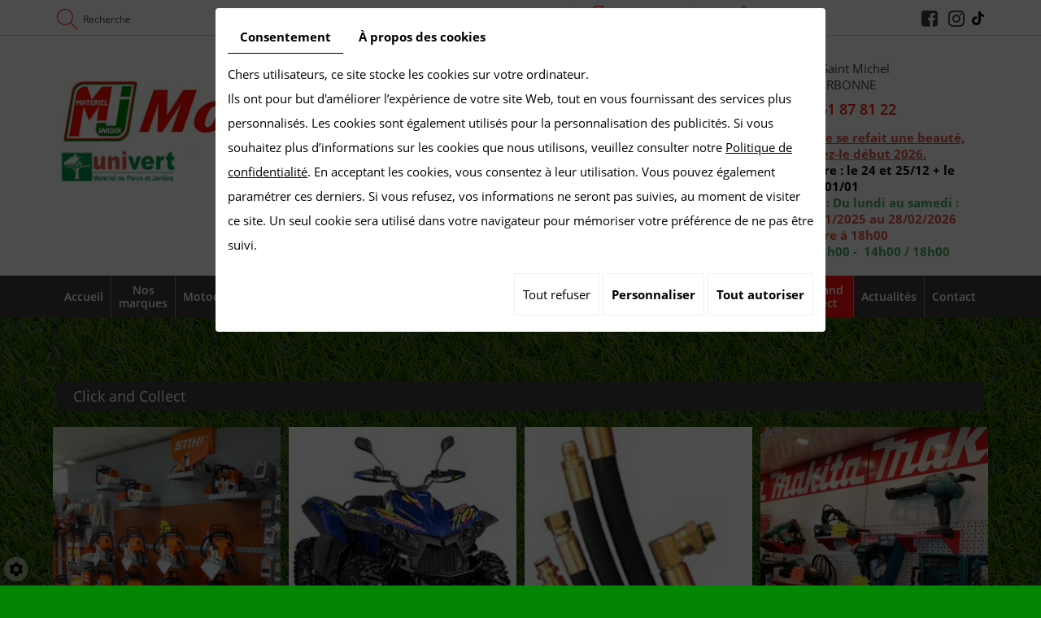

--- FILE ---
content_type: text/html; charset=UTF-8
request_url: https://www.mjmotoculture.fr/fr/catalog-197/click-and-collect
body_size: 25524
content:
<!doctype html>
<html lang="fr">
  <head>
    
    <!-- Google Tag Manager -->
    <script>(function(w,d,s,l,i){w[l]=w[l]||[];w[l].push({'gtm.start':
                                                          new Date().getTime(),event:'gtm.js'});var f=d.getElementsByTagName(s)[0],
          j=d.createElement(s),dl=l!='dataLayer'?'&l='+l:'';j.async=true;j.src=
            'https://www.googletagmanager.com/gtm.js?id='+i+dl;f.parentNode.insertBefore(j,f);
                                })(window,document,'script','dataLayer','GTM-KLDZ5L48');</script>
    <!-- End Google Tag Manager -->     
    
    
    <meta charset="utf-8">
    <title>Click and Collect</title>
    <meta name="description" content="">
    <meta name="language" content="fr">
    <meta name="Geography" content="Carbonne, FR, 31390">
    <meta name="customer" content="FR-C301448">
    <meta name="author" content="">
    <meta name="copyright" content="Proximedia">
    <meta http-equiv="imagetoolbar" content="no">
    <meta http-equiv="X-UA-Compatible" content="IE=edge,chrome=1">
    <meta name="google-site-verification" content="p893By-gauZBu4CYDHgWCyUGooui2L9Szndqc1PlXQU" />
    <link rel="icon" href="https://www.mjmotoculture.fr/media/images/favicon.png" type="image/x-icon">
    <meta name="viewport" content="width=device-width, initial-scale=1">
    <meta name="robots" content="" />

    <link rel="stylesheet" href="https://cdnnen.proxi.tools/assets/Core/libs/font-awesome-4/css/font-awesome.min.css" type="text/css" media="all"/>
<link rel="stylesheet" href="https://cdnnen.proxi.tools/assets/Core/libs/jquery/fancybox/jquery.fancybox.css" type="text/css" media="all"/>
<link rel="stylesheet" href="https://cdnnen.proxi.tools/assets/Core/libs/superbanner/camera.css" type="text/css" media="all"/>
<link rel="stylesheet" href="https://cdnnen.proxi.tools/assets/Core/libs/galleryn/galleryn.css" type="text/css" media="all"/>
<link rel="stylesheet" href="https://cdnnen.proxi.tools/res/bebook/css/front/bizbook.css" type="text/css" media="all"/>
<link rel="stylesheet" href="https://cdnnen.proxi.tools/assets/Core/libs/uploadify/uploadify.css" type="text/css" media="all"/>
<link rel="stylesheet" href="https://cdnnen.proxi.tools/assets/Contactv2/styles/front/contactv2-default.css" type="text/css" media="all"/>
<link rel="stylesheet" href="https://cdnnen.proxi.tools/assets/Guestbookv2/styles/front/guestbookv2.css" type="text/css" media="all"/>
<link rel="stylesheet" href="https://cdnnen.proxi.tools/assets/Core/styles/sandwich.css" type="text/css" media="all"/>
        <link rel="stylesheet" href="https://cdnnen.proxi.tools/assets/Core/libs/frogadmin/jquery-ui-1.7.1.custom.css" type="text/css" media="all"/>
<link rel="stylesheet" href="https://cdnnen.proxi.tools/assets/Core/styles/validationEngine/validationEngine.jquery.css" type="text/css" media="all"/>
<link rel="stylesheet" href="https://cdnnen.proxi.tools/assets/Core/styles/validationEngine/template.css" type="text/css" media="all"/>
<link rel="stylesheet" href="https://cdnnen.proxi.tools/assets/Catalog/styles/front/catalog-v2.css" type="text/css" media="all"/>
<link rel="stylesheet" href="https://www.mjmotoculture.fr/media/css/template.css" type="text/css" media="all"/>
<link rel="stylesheet" href="https://www.mjmotoculture.fr/media/css/custom.css" type="text/css" media="all"/>
    
    <script type="text/javascript" src="https://cdnnen.proxi.tools/assets/Core/libs/jquery/jquery.1.7.2.js"></script>
<script type="text/javascript" src="https://cdnnen.proxi.tools/assets/Core/libs/jquery/jquery.ui.js"></script>
<script type="text/javascript" src="https://cdnnen.proxi.tools/assets/Core/libs/jquery/jquery.lazyload.min.js"></script>
<script type="text/javascript" src="https://cdnnen.proxi.tools/assets/Core/libs/jquery/jPages/jPages.js"></script>
<script type="text/javascript" src="https://cdnnen.proxi.tools/assets/Core/libs/galleryn/galleryn.js"></script>

        <meta property="og:title" content="Click &amp; Collect > ">
    <meta property="og:type" content="product.group">
    <meta property="og:url" content="https://www.mjmotoculture.fr/fr/catalog-197/click-and-collect">
    <meta property="og:image" content="https://www.mjmotoculture.fr/media/images/catalog/category//big/.">
    <meta property="og:site_name" content="https://www.mjmotoculture.fr">
    <meta property="og:description" content="">	
    <!-- Appel des JS de catalogue -->
    <script type="text/javascript" src="https://cdnnen.proxi.tools/assets/Core/libs/jquery/fancybox/jquery.bxGallery.js"></script>
<script type="text/javascript" src="https://cdnnen.proxi.tools/assets/Catalog/scripts/front/catalogCategory.fancyboxGallery.js"></script>
<script type="text/javascript" src="https://cdnnen.proxi.tools/assets/Core/libs/jquery/jquery.nailthumb.1.1.js"></script>
<script type="text/javascript" src="https://cdnnen.proxi.tools/assets/Core/libs/jquery/jquery.accordionmenu.js"></script>
<script type="text/javascript" src="https://cdnnen.proxi.tools/assets/Catalog/scripts/front/article.js"></script>
<script type="text/javascript" src="https://cdnnen.proxi.tools/assets/Catalog/scripts/front/globals.js"></script>
<script type="text/javascript" src="https://cdnnen.proxi.tools/assets/Catalog/scripts/front/category.js"></script>
    
    <script type="text/javascript">
      $(function(){
        var WinWidth = $(window).width();
        $('#Shop #Head').after('<div id="mobile-sidebar">Menu Catalogue</div>')
        /* toggle webshop sidebar */
        $("#mobile-sidebar").on("click", function(e){
          e.preventDefault();
          $("#Sidebar").toggleClass("active").prepend("<a href='#' class='close-sidebar'>Fermer</a>");
          $(".close-sidebar").on("click", function(e){
            e.preventDefault();
            $("#Sidebar").toggleClass("active");
            $(this).remove();
          });
        });
      })
      setInterval(function(){
        $("#article-content img[src*='nophoto.png']").attr("src","/media/images/default-photo.png");
        $("#article-content img[data-original*='nophoto.png']").attr("data-original","/media/images/default-photo.png").parent().addClass('defaultPhoto');
      },500);

      $(document).ready(function() {
        $( ".WishlistButton a" ).text( "Favoris");
        $( ".account ul li a" ).text( "Votre compte");
        $('section.webshop-content .caddy-button').click(function(){
          $('#Shop #Sidebar').addClass('active');
        });
        $('#Shop #Sidebar .caddy-close').click(function(){
          $('#Shop #Sidebar').removeClass('active');
        });
      });
    </script>
    
    
    
    <script type="text/javascript">
      $(function() {
        $('#my-mmenu').mmenu({
          "extensions": ["border-full", "pagedim-black"]
        });
      });
    </script>
    
           
    <script type="text/javascript">
      $(document).ready(function() {

        if ($('#js-marketingSlider').length) {
          $("#js-marketingSlider").camera({
            height: "400px", /* à modifier */
            navigation: true,
            playPause: false,
            loader: 'none'
          });
        } ;
      });
    </script>
     
    
    <script> 
      function cacher_montrer() {
        if(document.getElementById('blink').style.visibility = 'hidden')
        {
          setTimeout("document.getElementById('blink').style.visibility = 'visible';",300);
        }
        else
        {
          setTimeout("document.getElementById('blink').style.visibility = 'hidden';",300);
        }
      }
      setInterval("cacher_montrer();",1000)
    </script> 
    <script type="text/javascript">
      $(document).ready(function() {
        if(sessionStorage.getItem("popup_exist") !== null) {
          $(".box_popup_homepage").css("display","none");
        }
        else {
          $(".box_popup_homepage").fadeIn(500);
        }

        $(".bouton-fermer").off().on("click",function(){
          sessionStorage.setItem("popup_exist","exist");
          $(".box_popup_homepage").fadeOut(500);
        });
      });
      function resize() {
        var height = $(window).height();
        $(".box_popup_homepage").css("height",height);
      }

    </script>
    
    
    <link rel="canonical" href="https://www.mjmotoculture.fr/fr/catalog-197/click-and-collect"></head>
  <body class="webshopTemplate">
    <!-- Google Tag Manager (noscript) -->
    <noscript><iframe src="https://www.googletagmanager.com/ns.html?id=GTM-KLDZ5L48"
                      height="0" width="0" style="display:none;visibility:hidden"></iframe></noscript>
    <!-- End Google Tag Manager (noscript) -->
    <div class="mm-page">

      

      <div class="topbar">
        <div class='container'>
          <div class="row">
            <div class="col-md-4 col-sm-3 col-xs-12">
              <div class="SearchButton">
                <div class="searchForm">
    <input type="hidden" id="forceTranslationSubmit" value="Rechercher">
    <form action="https://www.mjmotoculture.fr/catalog/c/search/search-catalog/ca/197" method="get" name="searchcatalog" id="searchcatalog">
        <div class="container-Search">
                            <label for="tags" class="labrel-search">Recherche</label>
                        <input type="text" id="tags" name="tags" class="ui-autocomplete-input" value="" placeholder="Rechercher"/>
                                                <input type="hidden" name="includeCat" id="includeCat" value="true">
            <input type="hidden" name="includeOptions" id="includeOptions" value="">
            <input type="hidden" name="onlyInTitle" id="onlyInTitle" value="">
            <input type="hidden" name="scrollingImgTitle" id="scrollingImgTitle" value="1">
            <input type="submit" name="submit" value="Rechercher" id="BtnSearch">
        </div>
    </form>
</div>
<script type="text/javascript" src="https://cdnnen.proxi.tools/assets/Catalog/scripts/front/search.js"></script>
<script>
    $(document).ready(function () {
        $.searches.showFilters = "";
        $.searches.showCategoryFilter = "";
        $.searches.url = "https://www.mjmotoculture.fr/catalog/c/search/charge-articles-categories/ca/197";
        $.searches.strings = ["", "de", "à", "et plus", ""];
        $.searches.originalFieldValue = ["Mot-clé", "Choisir une catégorie", "Choisir une valeur"];
        $.searches.init();
    });
</script>
              </div>
            </div>


            <div class="col-md-5 col-sm-7 col-xs-12">
              <link rel="stylesheet" href="https://cdnnen.proxi.tools/assets/Catalog/styles/front/clickandcollecttopbar.css" type="text/css" media="all"/>
<script type="text/javascript" src="https://cdnnen.proxi.tools/assets/Catalog/scripts/front/clickandcollecttopbar.js"></script>
<div class="topbar">
    <div class="shopheader">
        <div class="WishlistButton">
            <a href="https://www.mjmotoculture.fr/fr/catalog-197/wishlist" title="Ma liste de souhaits">Ma liste de souhaits</a>
        </div>
        <div class="account">
            <ul><li><a href="javascript:void(0);">Mon compte</a></li></ul>
            <div class="toplogin">
                <form id="user-login" method="post" action="https://www.mjmotoculture.fr/user/login/ca/197">
    <h2>Connexion</h2>

    


    <input type="text" class="field" name="l" placeholder="Identifiant" value="" title="Identifiant">
    <input type="password"  class="field" name="p" placeholder="Mot de passe" value="" title="Mot de passe">

    <input type="hidden" name="isExtranetUser" value="">


		    <a href="https://www.mjmotoculture.fr/client/c/account/create-profile/ca/197" class="registrate">S'inscrire</a> <span class="separator">|</span>
	
 	<a href="https://www.mjmotoculture.fr/user/forgot-email/ca/197" class="forgot">Oublié</a>

    <input type="hidden" id="redirect" name="re" value="/fr/catalog-197/click-and-collect" />
    <a href="#" onclick="$('#user-login').submit(); return false;" class="Send">Connexion<span></span></a>
</form>
<script type="text/javascript">
	//<![CDATA[
	$(document).ready(function() {
		//$('#user-login input[title!=""]').hint();
		$("input").keypress(function(event) {
			if (event.which == 13 && $(this).parents("#user-login").length ) {
				event.preventDefault();
				$("#user-login").submit();
			}
		});

		$('#mail').off('keypress').on('keypress',(event)=>{

			if (event.which == 13 && $("#user-login").length ) {
				event.preventDefault();
				$("#user-login").submit();
				return false;
			}

			if(event.key.length === 1){
				const regex = /[a-zA-Z0-9.\-_@]/gm;
				const char = String.fromCharCode(event.which);
				let letter = regex.exec(char);
				if (letter !== null) {
					return true;
				}
				return false;
			}
		})
	});
	//]]>
</script>
<span class="clear"></span>


            </div>
        </div>
                    <div class="caddy-button">
                <div class="iconcaddy">Mon panier</div>
                <div id="CaddyCount"></div>
            </div>
            </div>
</div>
            </div>
            <div class="col-md-3 col-sm-2">
              <div class="social">
                <div class="networks_linking">
<a href="https://www.facebook.com/mjmotoculture" target="_blank" class="networks_facebook"><i class="fab fa fa-facebook" aria-hidden="true"></i></a><a href="https://www.instagram.com/mj_motoculture31/" target="_blank" class="networks_instagram"><i class="fab fa fa-instagram" aria-hidden="true"></i></a></div>

                <div class="networks_linking">
                  <a href="https://www.tiktok.com/@mjmotoculture" target="_blank" class="networks_tiktok">
                    <svg xmlns="http://www.w3.org/2000/svg" viewBox="0 0 448 512">
                      <path d="M448 209.9a210.1 210.1 0 0 1 -122.8-39.3V349.4A162.6 162.6 0 1 1 185 188.3V278.2a74.6 74.6 0 1 0 52.2 71.2V0l88 0a121.2 121.2 0 0 0 1.9 22.2h0A122.2 122.2 0 0 0 381 102.4a121.4 121.4 0 0 0 67 20.1z"/>
                    </svg>
                  </a>
                </div>
              </div>

            </div>
          </div>
        </div>
      </div>
      <header id="top">
        <div class="container">
          <div class="row">
            <div class="col-xs-12 col-sm-6">
              <div id="logo">
                <a href="/" title="MJ MOTOCULTURE">
                  <img src="https://www.mjmotoculture.fr/media/images/logo.png" alt="MJ MOTOCULTURE" class="logo">
                </a>
              </div>
            </div>
            <div class="col-xs-12 col-sm-3">
              <div id="logo2">
                <img src="https://www.mjmotoculture.fr/media/images/stihl.png" alt="Stihl" class="logo2">
              </div>
            </div>
            <div class="col-xs-12 col-sm-3">
              <div itemscope itemtype="http://schema.org/LocalBusiness" class="vcard">
                <div itemprop="name" class="fn org">MJ MOTOCULTURE</div>
                <div class="adr" itemprop="address" itemscope itemtype="http://schema.org/PostalAddress">
                  <div itemprop="streetAddress" class="street-address">Quartier Saint Michel  </div>
                  <span itemprop="postalCode" class="postal-code">31390</span>
                  <span itemprop="addressLocality" class="locality">Carbonne</span>
                </div>
                <div class="tel work">
                  Tél. <a tabIndex="-1" href="tel:05 61 87 81 22"><span itemprop="telephone">05 61 87 81 22</span></a>
                </div>
                <div class="tel cell">
                  <a tabIndex="-1" href="tel:"><span itemprop="telephone"></span></a>
                </div>
                <div class="mail">Email : <a href="mailto:contact@mjmotoculture.fr"><span itemprop="email">contact@mjmotoculture.fr</span></a></div>
                <div class="tva">N°TVA : <span itemprop="vatID">FR17530419993</span></div>
                <div class="horairesheader">
                  <p><span style="color: rgb(226, 80, 65);"><strong><u>Notre site se refait une beauté, découvrez-le début 2026.</u></strong></span></p><p><span style="color: rgb(0, 0, 0);"><strong>Fermeture : le 24 et 25/12 + le 31/12 et 01/01</strong></span></p><p><span style="color: rgb(65, 168, 95); background-color: transparent; font-weight: var(--bs-body-font-weight);"><strong>Horaires : Du lundi au samedi :</strong><strong>&nbsp;</strong></span></p><p><span style="color: rgb(226, 80, 65); background-color: transparent; font-weight: var(--bs-body-font-weight);"><strong>! Du 03/11/2025 au 28/02/2026 Fermeture à 18h00</strong></span></p><p><span style="color: rgb(65, 168, 95); background-color: transparent; font-weight: var(--bs-body-font-weight);"><strong>8h00 / 12h00 - &nbsp;14h00 / 18h00</strong></span></p><p><br></p>
                </div>
              </div>
            </div>
          </div>
        </div>
        <div id="nav-spacer"></div>
        <nav class="main-nav">
          <div class="container">
            
			<ul class="sf-menu">
							<li class="" id="menu_22">
					<a href="/" >
						Accueil</a>
									</li>
							<li class="" id="menu_2">
					<a href="/fr/vente-motoculture" id="marques" >
						Nos marques</a>
									</li>
							<li class="" id="menu_15">
					<a href="/fr/catalog-5/motoculture" >
						Motoculture</a>
									</li>
							<li class="" id="menu_17">
					<a href="/fr/catalog-5/agricole" >
						Agricole</a>
									</li>
							<li class="" id="menu_16">
					<a href="/fr/catalog-5/quads-et-motos" id="quads" >
						Quads et Motos</a>
									</li>
							<li class="" id="menu_5">
					<a href="/fr/vente-remorque" >
						Remorques</a>
									</li>
							<li class="" id="menu_6">
					<a href="/fr/location-materiel-jardin" id="location" >
						Location</a>
									</li>
							<li class="" id="menu_7">
					<a href="/fr/achat-flexibles" >
						Flexibles</a>
									</li>
							<li class="" id="menu_3">
					<a href="/fr/pieces-detachees-motoculture" id="atelier" >
						Pi&egrave;ces d&eacute;tach&eacute;es</a>
									</li>
							<li class="" id="menu_18">
					<a href="/fr/catalog-5/outillage" >
						Outillage</a>
									</li>
							<li class="" id="menu_20">
					<a href="/fr/catalog-5/mini-pelles" >
						Mini pelles</a>
									</li>
							<li class="active" id="menu_25">
					<a href="/fr/click-and-collect" >
						Click and Collect</a>
									</li>
							<li class="" id="menu_12">
					<a href="/fr/actualites" >
						Actualit&eacute;s</a>
									</li>
							<li class="" id="menu_8">
					<a href="/fr/contact-magasin-de-motoculteurs" >
						Contact</a>
									</li>
																	</ul>
									
            <nav class="language"></nav>
          </div>
        </nav>
      </header>
            <a href="#my-mmenu" id="openMobileNav"><i class="fa fa-bars"></i></a>
      <nav id="my-mmenu">
        
			<ul>
							<li class="" >
					<a href="/" >
						Accueil</a>
									</li>
							<li class="" >
					<a href="/fr/vente-motoculture" id="marques" >
						Nos marques</a>
									</li>
							<li class="" >
					<a href="/fr/catalog-5/motoculture" >
						Motoculture</a>
									</li>
							<li class="" >
					<a href="/fr/catalog-5/agricole" >
						Agricole</a>
									</li>
							<li class="" >
					<a href="/fr/catalog-5/quads-et-motos" id="quads" >
						Quads et Motos</a>
									</li>
							<li class="" >
					<a href="/fr/vente-remorque" >
						Remorques</a>
									</li>
							<li class="" >
					<a href="/fr/location-materiel-jardin" id="location" >
						Location</a>
									</li>
							<li class="" >
					<a href="/fr/achat-flexibles" >
						Flexibles</a>
									</li>
							<li class="" >
					<a href="/fr/pieces-detachees-motoculture" id="atelier" >
						Pi&egrave;ces d&eacute;tach&eacute;es</a>
									</li>
							<li class="" >
					<a href="/fr/catalog-5/outillage" >
						Outillage</a>
									</li>
							<li class="" >
					<a href="/fr/catalog-5/mini-pelles" >
						Mini pelles</a>
									</li>
							<li class="active" >
					<a href="/fr/click-and-collect" >
						Click and Collect</a>
									</li>
							<li class="" >
					<a href="/fr/actualites" >
						Actualit&eacute;s</a>
									</li>
							<li class="" >
					<a href="/fr/contact-magasin-de-motoculteurs" >
						Contact</a>
									</li>
																	</ul>
									
      </nav>


<section class="content content-home">
    <div class="container">
        <article>
            <nav class="language">
                
            </nav>
            <div class="text-resize">
                
                
<link rel="stylesheet" href="https://cdnnen.proxi.tools/assets/Catalog/styles/front/clickandcollectstyleproduct.css" type="text/css" media="all"/>
<div id="Shop" class="ShopCC ">
        <div id="Sidebar">
                    <div class="caddy-close">
                <span></span>
            </div>
            <h3>Mon panier</h3>
                            <a href="javascript:void(0);" onclick="$.cart.submitCart(197);" class="CartBtn">Commander<span></span></a>
                    <a href="javascript:void(0);" onclick="$.cart.submitCart(197,'payByCash');" class="CartBtn BtnOrder orderClickCollect">
                Réserver
                <u style="text-decoration: none;">
                    30 m
                </u>
                <span></span>
            </a>
                <a href="https://www.mjmotoculture.fr/catalog/c/cart/detail/ca/197" class="CartBtn"><img src="https://cdnnen.proxi.tools/assets/Catalog/media/images/icon-cart.png" alt=""/>Panier<span></span></a>
    <div class="Cart" id="catalog_cart_mini">
                <span id="catalog_cart_mini-nbr-items">0</span> Produits | <span id="catalog_cart_mini-price" class="catalog_cart_mini-price"></span>&nbsp;<span id="catalog_cart_mini-price_promo" class="catalog_cart_mini-price_promo"></span>
    </div>
    <script type="text/javascript" src="https://cdnnen.proxi.tools/assets/Catalog/scripts/front/cart.js?r=43370"></script>
<script type="text/javascript" src="https://cdnnen.proxi.tools/assets/Core/libs/jquery/jquery.jbind.min.js"></script>
    <script type="text/javascript">
        $(document).ready(function () {
            $.cart.url = "https://www.mjmotoculture.fr/catalog/c/cart";
            $.cart.promoUrl = "https://www.mjmotoculture.fr/catalog/c/promofront";
            $.cart.showVat = 'on';
            $.cart.catalogKey = 197;
            $.cart.promos = [];
            $.cart.calculPromoEnd = "";
        });
    </script>
<div id="quantityDialogOutOfStock" style="display:none;" title="Rupture de stock">Rupture de stock </div>
<div id="quantityDialogNotEnoughStock" style="display:none;" title="Stock insuffisant">Stock insuffisant</div>
            <div class="caddy-list">
                    <div class="box_cart">
        
        <ul class="Cart " id="catalog_cart"></ul>
                <a href="https://www.mjmotoculture.fr/catalog/c/cart/detail/ca/197" class="mini-cart-option mini-cart-option-cart">Panier</a>
        <a href="https://www.mjmotoculture.fr/catalog/c/checkout/step1/ca/197" class="mini-cart-option mini-cart-option-order">Commander</a>

        <span class="clear"></span>
        <script type="text/javascript" src="https://cdnnen.proxi.tools/assets/Catalog/scripts/front/cart.js?r=38343"></script>
<script type="text/javascript" src="https://cdnnen.proxi.tools/assets/Core/libs/jquery/jquery.jbind.min.js"></script>
        <script type="text/javascript">
            $(document).ready(function () {
                $.cart.url = "https://www.mjmotoculture.fr/catalog/c/cart";
                $.cart.promoUrl = "https://www.mjmotoculture.fr/catalog/c/promofront";
                $.cart.showVat = 'on';
                $.cart.catalogKey = 197;
                $.cart.promos = [];
                $.cart.content = [];
                $.cart.hideVat = 0;
                $.cart.getCart();
                $.cart.summary_qte = "Quantité";
                $.cart.catalog_article_unit_price_label = "Prix unitaire HTVA";
                $.cart.catalog_article_total_price_modal_label = "Montant total";
                $.cart.calculPromoEnd = "";
            });
        </script>
        
            <ul style="display:none" id="cart-line">
                <li class="cart-list row cart-row-{id}---token--" id="cart-line-{id}---token--" data-token="--token--" data-selected-options="--selectedOptionsAndValues--">
                    (<span class="cartQty">{qty}</span>)
                    <a href="{url}">{title}</a>&nbsp;<span class="optionsList">{optionsList}</span><span class="optionsList personalized">{personalized}</span>&nbsp;<strong class="cartPrice stroke"><s>{oldPrice}</s></strong><strong class="cartPrice">{price}</strong>
                    <a href="#" onclick="javascript:eval('$.cart.removeItem(\'--token--\',\'{perso}\');'); return false;" class="Remove"></a>
                </li>
            </ul>
        
    </div>
<div id="quantityDialogOutOfStock" style="display:none;" title="Rupture de stock">Rupture de stock </div>
<div id="quantityDialogNotEnoughStock" style="display:none;" title="Stock insuffisant">Stock insuffisant</div>
            </div>
            </div>
    <div id="ShopContent">
        <div id="SearchResult"></div>
        
                    
                        <div id="Breadcrumbs">
                                                    <!--<a href="/fr/catalog-197">Catalogue</a>-->
<span id="breadcrumbs-home"></span>
												Click and Collect
				<script>
$(document).ready(function() {
	var catsToOpen=[0];
	catsToOpen.push(198);
						catsToOpen.push(198);
				catsToOpen.reverse();
	
	$('#ShopNav a').removeClass('opened');
	for(i=0;i<catsToOpen.length;i++)
	{	
		$('a#menu'+catsToOpen[i].toString()).addClass('opened');
		$('a#menu'+catsToOpen[i].toString()).next().next().show();
	}
	
});

</script>
                    </div>
                <div id="article-content">
            
	<input type="hidden" id="listOrder" value="0">
	<input type="hidden" id="heightConfig" value="">
	<input type="hidden" id="widhtConfig" value="">

	<!--h1 id="Title">Click and Collect</h1-->
	
	<div id="CatContent">
		
	</div>
	<div id="CatSubCats">
	<ul class="subcats">
						
							<li class="level1">
					<a href="/fr/catalog-197/motoculture-210" class="level1">
													<img loading="lazy" src="https://www.mjmotoculture.fr/media/images/catalog/category/210/medium/223.JPG" title="Motoculture" alt="Motoculture" class="foto-sub">
												<span class="subCatTitle">Motoculture</span>
					</a>
				</li>
											
							<li class="level1">
					<a href="/fr/catalog-197/quads-214" class="level1">
													<img loading="lazy" src="https://www.mjmotoculture.fr/media/images/catalog/category/214/medium/224.png" title="Quads" alt="Quads" class="foto-sub">
												<span class="subCatTitle">Quads</span>
					</a>
				</li>
											
							<li class="level1">
					<a href="/fr/catalog-197/agricole-216" class="level1">
													<img loading="lazy" src="https://www.mjmotoculture.fr/media/images/catalog/category/216/medium/225.jpg" title="Agricole" alt="Agricole" class="foto-sub">
												<span class="subCatTitle">Agricole</span>
					</a>
				</li>
											
							<li class="level1">
					<a href="/fr/catalog-197/outillage-218" class="level1">
													<img loading="lazy" src="https://www.mjmotoculture.fr/media/images/catalog/category/218/medium/228.jpg" title="Outillage" alt="Outillage" class="foto-sub">
												<span class="subCatTitle">Outillage</span>
					</a>
				</li>
											
							<li class="level1">
					<a href="/fr/catalog-197/remorques-233" class="level1">
													<img loading="lazy" src="https://www.mjmotoculture.fr/media/images/catalog/category/233/medium/227.JPG" title="Remorques" alt="Remorques" class="foto-sub">
												<span class="subCatTitle">Remorques</span>
					</a>
				</li>
											
							<li class="level1">
					<a href="/fr/catalog-197/motos-241" class="level1">
													<img loading="lazy" src="https://www.mjmotoculture.fr/media/images/catalog/category/241/medium/242.jpg" title="MOTOS" alt="MOTOS" class="foto-sub">
												<span class="subCatTitle">MOTOS</span>
					</a>
				</li>
							</ul>
</div>
	<div id="Products">
		<form name="0-pagerArticles" class="0-pager" id="0-pagerArticles">
						<input type="hidden" name="lang" id="0-langArticles" value="fr">
					<input type="hidden" name="ids" id="0-idsArticles" value="198">
					<input type="hidden" name="template" id="0-templateArticles" value="plugins/category/articles-paging.tpl">
					<input type="hidden" name="gondoleHead" id="0-gondoleHeadArticles" value="1">
					<input type="hidden" name="offset" id="0-offsetArticles" value="0">
				<input type="hidden" name="id" id="0-idArticles" value="0">
	<input type="hidden" name="class" id="0-classArticles" value="listingArticles">
	<input type="hidden" name="row" id="0-rowArticles" value="20">
	<input type="hidden" name="col" id="0-colArticles" value="4">
	<input type="hidden" name="width" id="0-widthArticles" value="200">
	<input type="hidden" name="height" id="0-heightArticles" value="200">
	<input type="hidden" name="spacing" id="0-spacingArticles" value="10">
	<input type="hidden" name="totalPages" id="0-totalPagesArticles" value="1">
	<input type="hidden" name="currentPage" id="0-currentPageArticles" value="1">
	<input type="hidden" name="templateItem" id="0-templateItemArticles" value="plugins/category/articles-item.tpl">
	<input type="hidden" name="totalArticles" id="0-totalArticlesArticles" value="8">
	<input type="hidden" name="showScripts" id="0-showScriptsArticles" value="false">
	<input type="hidden" name="currentCatalog" id="0-currentCatalogArticles" value="197">
	<input type="hidden" name="listOrderVal" id="listOrderValArticles" value="1">
	<input type="hidden" name="scrollingImgTitle" id="scrollingImgTitleArticles" value="0">
	
																																																										
			<div id="ProdNav">
						
							<div id="catalogDisplayOrder" class="sort-pos orderListArticles">  Trier par
					<select name="displayOrder" id="0-displayOrderArticles"
							onchange="$.category.show('0', 0,1,
									0,'Articles'); return false;">
						<option value="">-</option>
													<option value="basePrice ASC" > Prix croissant </option>
							<option value="basePrice DESC" > Prix décroissant </option>
												<option value="created DESC" > Nouveautés </option>
						<option value="name ASC" > Nom </option>												<option value="mark ASC" > Marque </option>

					</select>
											<div class="displayProduct">
																								<a href="#" onclick="$.checkout.displayproduct('display_list');" title="Liste"><i class="fa fa-list-ul"></i></a>
																					</div>
									</div>
					</div>
	</form>
<script type="text/javascript" src="https://cdnnen.proxi.tools/assets/Core/libs/jquery/jquery.validate.min.js"></script>
<input type="hidden" name="0" id="Qty" value="1"/>
<input type="hidden" name="0" id="personalized" value=""/>
<input type="hidden" id="priceRayon" value="0">
<input type="hidden" id="hide_price_0" value="1">

<div id="wishlistEmptyBlock" style="display:none">
	
</div>

<div id="Items" >
																																																																																																																												<div class="ProdItem " >
											<div class="articleStatusList">
													</div>
					
																																				<a class="ProdPhoto" href="/fr/catalog-197/click-and-collect/hsa-26-stihl--pack-complet--taille-haie">
															<img anim="220" gallery="" src="https://cdnnen.proxi.tools/assets/Catalog/media/images/blank.png" data-original="https://www.mjmotoculture.fr/media/images/catalog/article/220/medium/240.jpg" title="HSA 26 STIHL (PACK COMPLET) TAILLE HAIE" alt="HSA 26 STIHL (PACK COMPLET) TAILLE HAIE" class="fixedSize" />
																																									<div class="displayMessageStockShortage">
																							<div id="inStock" style="text-transform:none;">  En stock</div>
																					</div>
																														</a>
																				<div class="ProdPrice"   >
																	139,00  €
																<span> </span>

							</div>
														
							<div class="ordering" ><a href="javascript:void(0);" class="orderingLink" onclick="$('#Qty').attr('name',220);$.cart.addToCartList(220);"></a></div>
											
				</div>
																											<div class="ProdItem " >
											<div class="articleStatusList">
													</div>
					
																																				<a class="ProdPhoto" href="/fr/catalog-197/click-and-collect/quad-enfant-kayo-125cc-predator-9">
															<img anim="225" gallery="" src="https://cdnnen.proxi.tools/assets/Catalog/media/images/blank.png" data-original="https://www.mjmotoculture.fr/media/images/catalog/article/225/medium/239.jpg" title="QUAD ENFANT KAYO 125CC PREDATOR 9" alt="QUAD ENFANT KAYO 125CC PREDATOR 9" class="fixedSize" />
																																									<div class="displayMessageStockShortage">
																							<div id="inStock" style="text-transform:none;">  En stock</div>
																					</div>
																														</a>
																				<div class="ProdPrice"   >
																	1 590,00  €
																<span> </span>

							</div>
														
							<div class="ordering" ><a href="javascript:void(0);" class="orderingLink" onclick="$('#Qty').attr('name',225);$.cart.addToCartList(225);"></a></div>
											
				</div>
																											<div class="ProdItem " >
											<div class="articleStatusList">
													</div>
					
																																				<a class="ProdPhoto" href="/fr/catalog-197/click-and-collect/motomix-by-stihl">
															<img anim="226" gallery="" src="https://cdnnen.proxi.tools/assets/Catalog/media/images/blank.png" data-original="https://www.mjmotoculture.fr/media/images/catalog/article/226/medium/222.jpg" title="MOTOMIX by STIHL" alt="MOTOMIX by STIHL" class="fixedSize" />
																																									<div class="displayMessageStockShortage">
																							<div id="inStock" style="text-transform:none;">  En stock</div>
																					</div>
																														</a>
																				<div class="ProdPrice"   >
																	29,00  €
																<span> </span>

							</div>
														
							<div class="ordering" ><a href="javascript:void(0);" class="orderingLink" onclick="$('#Qty').attr('name',226);$.cart.addToCartList(226);"></a></div>
											
				</div>
																											<div class="ProdItem " >
											<div class="articleStatusList">
													</div>
					
																																				<a class="ProdPhoto" href="/fr/catalog-197/click-and-collect/tondeuse-thermique-sb-50-tx-sentar">
															<img anim="244" gallery="" src="https://cdnnen.proxi.tools/assets/Catalog/media/images/blank.png" data-original="https://www.mjmotoculture.fr/media/images/catalog/article/244/medium/248.jpg" title="TONDEUSE THERMIQUE SB 50 TX SENTAR" alt="TONDEUSE THERMIQUE SB 50 TX SENTAR" class="fixedSize" />
																																									<div class="displayMessageStockShortage">
																							<div id="inStock" style="text-transform:none;">  En stock</div>
																					</div>
																														</a>
																				<div class="ProdPrice"   >
																	529,00  €
																<span> </span>

							</div>
														
							<div class="ordering" ><a href="javascript:void(0);" class="orderingLink" onclick="$('#Qty').attr('name',244);$.cart.addToCartList(244);"></a></div>
											
				</div>
																											<div class="ProdItem " >
											<div class="articleStatusList">
													</div>
					
																																				<a class="ProdPhoto" href="/fr/catalog-197/click-and-collect/ms-172-tronconneuse-thermique-stihl">
															<img anim="229" gallery="" src="https://cdnnen.proxi.tools/assets/Catalog/media/images/blank.png" data-original="https://www.mjmotoculture.fr/media/images/catalog/article/229/medium/249.jpg" title="MS 172 Tronçonneuse thermique STIHL" alt="MS 172 Tronçonneuse thermique STIHL" class="fixedSize" />
																																									<div class="displayMessageStockShortage">
																							<div id="inStock" style="text-transform:none;">  En stock</div>
																					</div>
																														</a>
																				<div class="ProdPrice"   >
																	289,00  €
																<span> </span>

							</div>
														
							<div class="ordering" ><a href="javascript:void(0);" class="orderingLink" onclick="$('#Qty').attr('name',229);$.cart.addToCartList(229);"></a></div>
											
				</div>
																											<div class="ProdItem " >
											<div class="articleStatusList">
													</div>
					
																																				<a class="ProdPhoto" href="/fr/catalog-197/click-and-collect/fs-55-debroussailleuse-thermique-stihl">
															<img anim="227" gallery="" src="https://cdnnen.proxi.tools/assets/Catalog/media/images/blank.png" data-original="https://www.mjmotoculture.fr/media/images/catalog/article/227/medium/234.jpg" title="FS 55 DÉBROUSSAILLEUSE THERMIQUE STIHL" alt="FS 55 DÉBROUSSAILLEUSE THERMIQUE STIHL" class="fixedSize" />
																																									<div class="displayMessageStockShortage">
																							<div id="inStock" style="text-transform:none;">  En stock</div>
																					</div>
																														</a>
																				<div class="ProdPrice"   >
																	289,00  €
																<span> </span>

							</div>
														
							<div class="ordering" ><a href="javascript:void(0);" class="orderingLink" onclick="$('#Qty').attr('name',227);$.cart.addToCartList(227);"></a></div>
											
				</div>
																											<div class="ProdItem " >
											<div class="articleStatusList">
													</div>
					
																																				<a class="ProdPhoto" href="/fr/catalog-197/click-and-collect/remorque-lider-uni-233-se">
															<img anim="224" gallery="" src="https://cdnnen.proxi.tools/assets/Catalog/media/images/blank.png" data-original="https://www.mjmotoculture.fr/media/images/catalog/article/224/medium/218.jpg" title="Remorque LIDER UNI 233 SE" alt="Remorque LIDER UNI 233 SE" class="fixedSize" />
																																									<div class="displayMessageStockShortage">
																							<div id="inStock" style="text-transform:none;">  En stock</div>
																					</div>
																														</a>
																				<div class="ProdPrice"   >
																	1 040,00  €
																<span> </span>

							</div>
														
							<div class="ordering" ><a href="javascript:void(0);" class="orderingLink" onclick="$('#Qty').attr('name',224);$.cart.addToCartList(224);"></a></div>
											
				</div>
																											<div class="ProdItem " >
											<div class="articleStatusList">
													</div>
					
																																				<a class="ProdPhoto" href="/fr/catalog-197/click-and-collect/fsa-57-coupe-bordures-a-batterie--pack-complet-">
															<img anim="243" gallery="" src="https://cdnnen.proxi.tools/assets/Catalog/media/images/blank.png" data-original="https://www.mjmotoculture.fr/media/images/catalog/article/243/medium/247.jpg" title="FSA 57 COUPE BORDURES A BATTERIE (PACK COMPLET)" alt="FSA 57 COUPE BORDURES A BATTERIE (PACK COMPLET)" class="fixedSize" />
																																									<div class="displayMessageStockShortage">
																							<div id="outStock">Rupture de stock</div>
																					</div>
																														</a>
																				<div class="ProdPrice"   >
																	269,00  €
																<span> </span>

							</div>
														
							<div class="ordering" ><a href="javascript:void(0);" class="orderingLink" onclick="$('#Qty').attr('name',243);$.cart.addToCartList(243);"></a></div>
											
				</div>
							</div>
<div id="quantityDialogNotEnoughStock" style="display:none;" title="Stock insuffisant">Stock insuffisant</div>

<div id="dialogModal" class="modal hide dialogModal" tabindex="-1">
	<div class="dialogModalBackground" onclick="$.cart.closeDialogModal()"></div>
	<div class="modal-dialog modal-sm">
		<div class="modal-content">
			<div class="modal-body">
				<button type="button" class="close" onclick="$.cart.closeDialogModal()">×</button>
				<div id="dialogChooseOptionCart" title=""></div>
			</div>
		</div>
	</div>
</div>

<script>
		    	$.cart.checkQuantity = true;
	</script>

<div style="display:none" id="dialog-product-added" class="dialog-product-popup" data-trans-qty-label="Quantité"
     data-trans-order-total-price-label="Montant total">
    <div class="dialog-product-added-bg" onclick="$.cart.closeDivProductAdded()"></div>
    <div class="dialog-product-added-inner">
        <a href="javascript:void(0);" class="dialog-product-added-close" onclick="$.cart.closeDivProductAdded()"><span class="fa-stack fa-lg"><i class="fa fa-circle fa-stack-2x"></i><i class="fa fa-times fa-stack-1x fa-inverse"></i></span></a>
        <h4>Le produit a été ajouté à votre panier</h4>
        <div class="dialog-product-added-content">
                        <div id="modal-left-side"></div>

                        <div id="modal-right-side">
                <h5>Panier</h5>
                <div>
                    <span id="catalog_modal_complete_qty_label">Nombre total de produit(s) :</span>
                    <span id="catalog_modal_complete_qty"></span>
                </div>
                <div>
                    <span id="catalog_modal_complete_htva_label">Sous-total HTVA :</span>
                    <span id="catalog_modal_complete_htva"></span>
                </div>
                <div>
                    <span id="catalog_modal_complete_tva_amount_label" style="display:none;">TVA :</span>
                    <span id="catalog_modal_complete_tva_amount" style="display: none"></span>
                </div>
                <div>
                    <span id="catalog_modal_complete_tvac_label" style="display:none;">Sous-total TVAC :</span>
                    <span id="catalog_modal_complete_tvac" style="display: none"></span>
                </div>
                <div>
                    <span id="catalog_modal_complete_tvac_promo_label" style="display:none">Promotion :</span>
                    <span id="catalog_modal_complete_tvac_promo" style="display:none"></span>
                </div>
            </div>
        </div>
                <div id="modal-footer">
            <a href="javascript:void(0);" onclick="$.cart.closeDivProductAdded()" class="dialog-product-added-btn-continue">Continuer vos achats</a>
                                                <a href="https://www.mjmotoculture.fr/catalog/c/cart/detail/ca/197" class="dialog-product-added-btn-checkout BtnOrder">Commanderou réserver</a>
                                    </div>
    </div>
</div>




<script type="text/javascript">
    $(function() {
        $.catalogGlobals['categoryNailthumb'] = {bannerWidth: 200,
            bannerHeight: 200,
            prodPhotoWidth: 200,
            prodPhotoHeight: 200,
            turnPageSpeed: 1,
            slideShowDuration: 1};
        $.category.url = 'https://www.mjmotoculture.fr/catalog/c/front';
        $.category.perPage = 20 * 4;
        $.category.articlesCount = 8;
        $.category.init();
    });
</script>
	</div>

        </div>
    </div>
</div>
<div class="clear"></div>

                
            </div>
            <div class="clearfix"></div>
        </article>
    </div>
</section>

    <footer class="footer">
   <div class="maps">
    
   </div>
    <div class="footer-vcard">
    <div class="container">
        <!--a href="/" title="MJ MOTOCULTURE"><img src="https://www.mjmotoculture.fr/media/images/footer-logo.png" class="footer-logo logo" alt="MJ MOTOCULTURE"></a-->
        <div itemscope itemtype="http://schema.org/LocalBusiness" class="footer-card">
            <div itemprop="name">MJ MOTOCULTURE</div>
            <div class="adr" itemprop="address" itemscope itemtype="http://schema.org/PostalAddress">
                <div itemprop="streetAddress">Quartier Saint Michel  </div>
                <span itemprop="postalCode">31390</span> 
                <span itemprop="addressLocality">Carbonne</span>
            </div>
            <div class="tel work">
                Tél. <a tabIndex="-1" href="tel:05 61 87 81 22"><span itemprop="telephone">05 61 87 81 22</span></a>
            </div>
            <div class="tel cell">
                <a tabIndex="-1" href="tel:"><span itemprop="telephone"></span></a>
            </div>
            <div class="email">Email : <a href="mailto:contact@mjmotoculture.fr"><span itemprop="email">contact@mjmotoculture.fr</span></a></div>
            <div class="tva">N°TVA : <span itemprop="vatID">FR17530419993</span></div>
        </div>
    </div>
    </div>
    <div class="footer-networks">
        <div class="container">
            <!--div class="partage-title">Partager :</div-->
            <div id="ContainerBlockSocial" class="ContainerBlockSocial">
																		<a href="https://www.facebook.com/sharer/sharer.php?u=https://www.mjmotoculture.fr/fr/catalog-197/click-and-collect" title="Facebook" target="_blank" style="fill: #fff;background-color: #4267B2;padding: 5px 8px 5px 8px;border-radius: 3px;display: inline-grid;" class="link-ico share-facebook"><svg xmlns="http://www.w3.org/2000/svg" height="1em" viewBox="0 0 320 512" style="vertical-align: inherit;" class="svg-ico svg-facebook"><path d="M279.14 288l14.22-92.66h-88.91v-60.13c0-25.35 12.42-50.06 52.24-50.06h40.42V6.26S260.43 0 225.36 0c-73.22 0-121.08 44.38-121.08 124.72v70.62H22.89V288h81.39v224h100.17V288z"/></svg></a>
															<a href="https://twitter.com/intent/tweet?url=https://www.mjmotoculture.fr/fr/catalog-197/click-and-collect" title="X" target="_blank" style="fill: #fff;background-color: #000;padding: 5px;border-radius: 3px;display: inline-grid;" class="link-ico share-x"><svg xmlns="http://www.w3.org/2000/svg" height="1em" viewBox="0 0 512 512" style="vertical-align: inherit;" class="svg-ico svg-x"><path d="M389.2 48h70.6L305.6 224.2 487 464H345L233.7 318.6 106.5 464H35.8L200.7 275.5 26.8 48H172.4L272.9 180.9 389.2 48zM364.4 421.8h39.1L151.1 88h-42L364.4 421.8z"/></svg></a>
																								</div>

            
            <div class="footer-nav">
                <p>
                    <small>
                        <a title="Mentions légales" href="/fr/mentions-legales">
                            Mentions légales
                        </a> - 
                        <a title="Conditions Générales de Vente" href="/fr/conditions-generales-de-vente">
                            Conditions Générales de Vente
                        </a>
                        
                    </small>
                </p>
            </div>
        </div>
    </div>
</footer>
<!-- javascripts -->
<!--[if IE]>
<script src="http://html5shiv.googlecode.com/svn/trunk/html5.js"></script>
<![endif]-->
<script type="text/javascript" src="https://cdnnen.proxi.tools/assets/Core/libs/jquery/fancybox/jquery.fancybox.js"></script>
<script type="text/javascript" src="https://cdnnen.proxi.tools/assets/Core/libs/jquery/fancybox/jquery.mousewheel.pack.js"></script>
<script type="text/javascript" src="https://cdnnen.proxi.tools/assets/Core/libs/superbanner/jquery.easing.1.3.js"></script>
<script type="text/javascript" src="https://cdnnen.proxi.tools/assets/Core/libs/superbanner/camera.min.js"></script>
<script type="text/javascript" src="https://cdnnen.proxi.tools/assets/Core/libs/jquery/jquery.validationEngine.js"></script>
<script type="text/javascript" src="https://cdnnen.proxi.tools/assets/Contactv2/scripts/front/contactv2.js"></script>
<script type="text/javascript" src="https://cdnnen.proxi.tools/assets/Core/libs/jquery/validationEngine/jquery.validationEngine-fr.js"></script>
<script type="text/javascript" src="https://cdnnen.proxi.tools/assets/Core/libs/uploadify/jquery.uploadify.v2.1.4.js"></script>
<script type="text/javascript" src="https://cdnnen.proxi.tools/assets/Guestbookv2/scripts/front/guestbookv2.js"></script>
<script type="text/javascript" src="https://www.mjmotoculture.fr/media/js/app.min.js"></script>
<script type="text/javascript" src="https://cdnnen.proxi.tools/assets/Core/scripts/sandwich.js"></script>

<a class="cd-top" href="#0">Top</a>
</div>
<script type="text/javascript">
	document.cookie = "scrollposition=;Path=/;expires=Thu, 01 Jan 1970 00:00:01 GMT;";
</script>
<div id="sdgdpr_modal_wrapper" style="display:block;">
	<div id="sdgdpr_modal">
		<div id="sdgdpr_modal_inner">
			<div class="sdgdpr_modal_nav">
				<ul class="nav-gdpr">
					<li class="sdgdpr_modal_nav_consent"><a href="javascript:void(0);" onclick="gdprShowConsent();" class="active">Consentement</a></li>
					<li class="sdgdpr_modal_nav_about"><a href="javascript:void(0);" onclick="gdprShowAbout();">À propos des cookies</a></li>
				</ul>
			</div>
			<div id="sdgdpr_modal_body">
				Chers utilisateurs, ce site stocke les cookies sur votre ordinateur.<br>
Ils ont pour but d'améliorer l’expérience de votre site Web, tout en vous fournissant des services plus personnalisés. Les cookies sont également utilisés pour la personnalisation des publicités. Si vous souhaitez plus d’informations sur les cookies que nous utilisons, veuillez consulter notre
				<a id="cookie_url" class="sdprivacy_action" href="/fr/confidentiality_ws" target="_blank">Politique de confidentialité</a>.
				En acceptant les cookies, vous consentez à leur utilisation. Vous pouvez également paramétrer ces derniers. Si vous refusez, vos informations ne seront pas suivies, au moment de visiter ce site. Un seul cookie sera utilisé dans votre navigateur pour mémoriser votre préférence de ne pas être suivi.
			</div>
			<div class="btn-bl-gdpr">
				<a href="javascript: void(0);" id="sdgdpr_modal_buttons-reject" class="btn-gdpr">Tout refuser</a>
				<a href="javascript: void(0);" id="sdgdpr_modal_buttons-complex" class="btn-gdpr btn-params">Personnaliser</a>
				<a href="javascript: void(0);" id="sdgdpr_modal_buttons-agree" class="btn-gdpr btn-agree">Tout autoriser</a>
			</div>
		</div>
	</div>
</div>
<div id="consent_wrapper_advanced" class="consent_preferences" style="display: none;">
	<div class="privacy_prompt">
		<div class="sdgdpr_modal_nav">
			<ul class="nav-gdpr">
				<li class="sdgdpr_modal_nav_consent"><a href="javascript:void(0);" onclick="gdprShowConsent();" class="active">Consentement</a></li>
				<li class="sdgdpr_modal_nav_about"><a href="javascript:void(0);" onclick="gdprShowAbout();">À propos des cookies</a></li>
			</ul>
		</div>
		<div id="privacy_prompt_content">
			<section class="accordion">
				<div class="tab">
					<input type="checkbox" name="accordion-1" id="cb1">
					<label for="cb1" class="tab__label">
						<b>Cookies strictement nécessaires</b>
					</label>
					<div class="sdgdpradv_grid">
						<div class="sdgdpradv_desc">
							Ces cookies sont absolument nécessaires au bon fonctionnement du site et ne peuvent pas être désactivés. Ils ne stockent aucune donnée personnelle.
						</div>
						<div class="sdgdpradv_status">
							<input type="checkbox" class="toggle" id="toggle_cat6" checked="" disabled="" data-used="true">
							<label tabindex="0" for="toggle_cat6" id="label_cat6">
								<span class="off"> </span>
								<span class="idle"> </span>
								<span class="on"> </span>
							</label>
						</div>
					</div>
					<div class="tab__content">
																																												<div class="cat_cookies_gr">
								<div class="type_cookies">Nom :</div>
								<div class="detail_cookies"> CookieGDPR2 &nbsp;</div>
								<div class="type_cookies">Valeur par défaut :</div>
								<div class="detail_cookies">0 &nbsp;</div>
								<div class="type_cookies">Description :</div>
								<div class="detail_cookies">Enregistrement du choix validant l'acceptation de tous les cookies</div>
								<div class="type_cookies">Expiration :</div>
								<div class="detail_cookies">+1 year </div>
							</div>
														<div class="cat_cookies_gr">
								<div class="type_cookies">Nom :</div>
								<div class="detail_cookies"> CookieGDPRAD &nbsp;</div>
								<div class="type_cookies">Valeur par défaut :</div>
								<div class="detail_cookies">0 &nbsp;</div>
								<div class="type_cookies">Description :</div>
								<div class="detail_cookies">Enregistrement du choix validant l'acceptation des cookies publicitaires</div>
								<div class="type_cookies">Expiration :</div>
								<div class="detail_cookies">+1 year </div>
							</div>
														<div class="cat_cookies_gr">
								<div class="type_cookies">Nom :</div>
								<div class="detail_cookies"> CookieGDPRTracking &nbsp;</div>
								<div class="type_cookies">Valeur par défaut :</div>
								<div class="detail_cookies">0 &nbsp;</div>
								<div class="type_cookies">Description :</div>
								<div class="detail_cookies">Enregistrement du choix validant l'acceptation des cookies de suivi</div>
								<div class="type_cookies">Expiration :</div>
								<div class="detail_cookies">+1 year </div>
							</div>
														<div class="cat_cookies_gr">
								<div class="type_cookies">Nom :</div>
								<div class="detail_cookies"> CookieGDPRAN &nbsp;</div>
								<div class="type_cookies">Valeur par défaut :</div>
								<div class="detail_cookies">0 &nbsp;</div>
								<div class="type_cookies">Description :</div>
								<div class="detail_cookies">Enregistrement du choix validant l'acceptation du consentement au stockage de Google Analytics</div>
								<div class="type_cookies">Expiration :</div>
								<div class="detail_cookies">+1 year </div>
							</div>
														<div class="cat_cookies_gr">
								<div class="type_cookies">Nom :</div>
								<div class="detail_cookies"> CookieGDPRADST &nbsp;</div>
								<div class="type_cookies">Valeur par défaut :</div>
								<div class="detail_cookies">0 &nbsp;</div>
								<div class="type_cookies">Description :</div>
								<div class="detail_cookies">Enregistrement du choix validant l'acceptation du consentement au stockage de données Google Ad</div>
								<div class="type_cookies">Expiration :</div>
								<div class="detail_cookies">+1 year </div>
							</div>
														<div class="cat_cookies_gr">
								<div class="type_cookies">Nom :</div>
								<div class="detail_cookies"> CookieGDPRADUD &nbsp;</div>
								<div class="type_cookies">Valeur par défaut :</div>
								<div class="detail_cookies">0 &nbsp;</div>
								<div class="type_cookies">Description :</div>
								<div class="detail_cookies">Enregistrement du choix validant l'acceptation du consentement aux données utilisateur Google</div>
								<div class="type_cookies">Expiration :</div>
								<div class="detail_cookies">+1 year </div>
							</div>
														<div class="cat_cookies_gr">
								<div class="type_cookies">Nom :</div>
								<div class="detail_cookies"> CookieGDPRADPERSO &nbsp;</div>
								<div class="type_cookies">Valeur par défaut :</div>
								<div class="detail_cookies">0 &nbsp;</div>
								<div class="type_cookies">Description :</div>
								<div class="detail_cookies">Enregistrement du choix validant l'acceptation du consentement à la personnalisation Google</div>
								<div class="type_cookies">Expiration :</div>
								<div class="detail_cookies">+1 year </div>
							</div>
														<div class="cat_cookies_gr">
								<div class="type_cookies">Nom :</div>
								<div class="detail_cookies"> mobile &nbsp;</div>
								<div class="type_cookies">Valeur par défaut :</div>
								<div class="detail_cookies">0 &nbsp;</div>
								<div class="type_cookies">Description :</div>
								<div class="detail_cookies">Enregistrement du choix qui porte sur le mode d'affichage du site, si on opte pour la version mobile au lieu de la version ordinateur</div>
								<div class="type_cookies">Expiration :</div>
								<div class="detail_cookies">+1 month </div>
							</div>
														<div class="cat_cookies_gr">
								<div class="type_cookies">Nom :</div>
								<div class="detail_cookies"> preferedLanguage &nbsp;</div>
								<div class="type_cookies">Valeur par défaut :</div>
								<div class="detail_cookies">en &nbsp;</div>
								<div class="type_cookies">Description :</div>
								<div class="detail_cookies">Enregistrement du choix de la langue préférée du visiteur</div>
								<div class="type_cookies">Expiration :</div>
								<div class="detail_cookies">+1 month </div>
							</div>
														<div class="cat_cookies_gr">
								<div class="type_cookies">Nom :</div>
								<div class="detail_cookies"> cart &nbsp;</div>
								<div class="type_cookies">Valeur par défaut :</div>
								<div class="detail_cookies"> &nbsp;</div>
								<div class="type_cookies">Description :</div>
								<div class="detail_cookies">Contenu anonyme du panier de marchandises. Il est mis à zéro une fois la commande terminée.</div>
								<div class="type_cookies">Expiration :</div>
								<div class="detail_cookies">+1 day </div>
							</div>
														<div class="cat_cookies_gr">
								<div class="type_cookies">Nom :</div>
								<div class="detail_cookies"> infoShopMondialRelay &nbsp;</div>
								<div class="type_cookies">Valeur par défaut :</div>
								<div class="detail_cookies"> &nbsp;</div>
								<div class="type_cookies">Description :</div>
								<div class="detail_cookies">Stockage des infos anonymes relatives au point de livraison choisi quand une commande est en cours de création sur l'e-commerce</div>
								<div class="type_cookies">Expiration :</div>
								<div class="detail_cookies"> temps de la session uniquement</div>
							</div>
														<div class="cat_cookies_gr">
								<div class="type_cookies">Nom :</div>
								<div class="detail_cookies"> deliveryKey &nbsp;</div>
								<div class="type_cookies">Valeur par défaut :</div>
								<div class="detail_cookies"> &nbsp;</div>
								<div class="type_cookies">Description :</div>
								<div class="detail_cookies">Stockage du choix anonyme de la méthode de livraison quand une commande est en cours de création sur sur l'e-commerce</div>
								<div class="type_cookies">Expiration :</div>
								<div class="detail_cookies"> temps de la session uniquement</div>
							</div>
														<div class="cat_cookies_gr">
								<div class="type_cookies">Nom :</div>
								<div class="detail_cookies"> codePromoValid &nbsp;</div>
								<div class="type_cookies">Valeur par défaut :</div>
								<div class="detail_cookies"> &nbsp;</div>
								<div class="type_cookies">Description :</div>
								<div class="detail_cookies">Information temporaire qui porte sur la validation du dernier code promo utilisé lors d'une commande e-commerce</div>
								<div class="type_cookies">Expiration :</div>
								<div class="detail_cookies">+1 hour </div>
							</div>
														<div class="cat_cookies_gr">
								<div class="type_cookies">Nom :</div>
								<div class="detail_cookies"> paymentMode &nbsp;</div>
								<div class="type_cookies">Valeur par défaut :</div>
								<div class="detail_cookies"> &nbsp;</div>
								<div class="type_cookies">Description :</div>
								<div class="detail_cookies">Information temporaire qui concerne le choix de la méthode de paiement, au cours d’une commande e-commerce</div>
								<div class="type_cookies">Expiration :</div>
								<div class="detail_cookies"> temps de la session uniquement</div>
							</div>
														<div class="cat_cookies_gr">
								<div class="type_cookies">Nom :</div>
								<div class="detail_cookies"> couponCodePost &nbsp;</div>
								<div class="type_cookies">Valeur par défaut :</div>
								<div class="detail_cookies"> &nbsp;</div>
								<div class="type_cookies">Description :</div>
								<div class="detail_cookies">Information temporaire qui porte sur l'utilisation d'un coupon relatif à un code postal, au moment de la commande e-commerce</div>
								<div class="type_cookies">Expiration :</div>
								<div class="detail_cookies"> temps de la session uniquement</div>
							</div>
														<div class="cat_cookies_gr">
								<div class="type_cookies">Nom :</div>
								<div class="detail_cookies"> categoriesOrder &nbsp;</div>
								<div class="type_cookies">Valeur par défaut :</div>
								<div class="detail_cookies"> &nbsp;</div>
								<div class="type_cookies">Description :</div>
								<div class="detail_cookies">Stockage du type de tri choisi par le visiteur pour classes les listes de produits sur l'e-commerce</div>
								<div class="type_cookies">Expiration :</div>
								<div class="detail_cookies"> temps de la session uniquement</div>
							</div>
														<div class="cat_cookies_gr">
								<div class="type_cookies">Nom :</div>
								<div class="detail_cookies"> displayproduct &nbsp;</div>
								<div class="type_cookies">Valeur par défaut :</div>
								<div class="detail_cookies"> &nbsp;</div>
								<div class="type_cookies">Description :</div>
								<div class="detail_cookies">Stockage du choix du type d'affichage des produits sur les pages listings de produits de l'e-commerce</div>
								<div class="type_cookies">Expiration :</div>
								<div class="detail_cookies"> temps de la session uniquement</div>
							</div>
														<div class="cat_cookies_gr">
								<div class="type_cookies">Nom :</div>
								<div class="detail_cookies"> catalog_wishlist &nbsp;</div>
								<div class="type_cookies">Valeur par défaut :</div>
								<div class="detail_cookies"> &nbsp;</div>
								<div class="type_cookies">Description :</div>
								<div class="detail_cookies">Stockage de la liste des produits ajoutés en favoris par le visiteur sur l'e-commerce</div>
								<div class="type_cookies">Expiration :</div>
								<div class="detail_cookies">+1 year </div>
							</div>
														<div class="cat_cookies_gr">
								<div class="type_cookies">Nom :</div>
								<div class="detail_cookies"> cart-SITEID &nbsp;</div>
								<div class="type_cookies">Valeur par défaut :</div>
								<div class="detail_cookies"> &nbsp;</div>
								<div class="type_cookies">Description :</div>
								<div class="detail_cookies">Stockage du pannier de commande du visiteur sur l'e-commerce</div>
								<div class="type_cookies">Expiration :</div>
								<div class="detail_cookies">+1 day </div>
							</div>
														<div class="cat_cookies_gr">
								<div class="type_cookies">Nom :</div>
								<div class="detail_cookies"> orderOrigin &nbsp;</div>
								<div class="type_cookies">Valeur par défaut :</div>
								<div class="detail_cookies"> &nbsp;</div>
								<div class="type_cookies">Description :</div>
								<div class="detail_cookies">Stockage de l'information de tri des biens immobiliers présentés</div>
								<div class="type_cookies">Expiration :</div>
								<div class="detail_cookies">+1 year </div>
							</div>
														<div class="cat_cookies_gr">
								<div class="type_cookies">Nom :</div>
								<div class="detail_cookies"> orderWay &nbsp;</div>
								<div class="type_cookies">Valeur par défaut :</div>
								<div class="detail_cookies"> &nbsp;</div>
								<div class="type_cookies">Description :</div>
								<div class="detail_cookies">Stockage de l'information du sens du tri des biens immobiliers présentés</div>
								<div class="type_cookies">Expiration :</div>
								<div class="detail_cookies">+1 year </div>
							</div>
														<div class="cat_cookies_gr">
								<div class="type_cookies">Nom :</div>
								<div class="detail_cookies"> lang &nbsp;</div>
								<div class="type_cookies">Valeur par défaut :</div>
								<div class="detail_cookies"> &nbsp;</div>
								<div class="type_cookies">Description :</div>
								<div class="detail_cookies">Langue courante du visiteur</div>
								<div class="type_cookies">Expiration :</div>
								<div class="detail_cookies">+30 days </div>
							</div>
														<div class="cat_cookies_gr">
								<div class="type_cookies">Nom :</div>
								<div class="detail_cookies"> domain &nbsp;</div>
								<div class="type_cookies">Valeur par défaut :</div>
								<div class="detail_cookies"> &nbsp;</div>
								<div class="type_cookies">Description :</div>
								<div class="detail_cookies">Nom de domaine du site</div>
								<div class="type_cookies">Expiration :</div>
								<div class="detail_cookies">+1 year </div>
							</div>
														<div class="cat_cookies_gr">
								<div class="type_cookies">Nom :</div>
								<div class="detail_cookies"> tok &nbsp;</div>
								<div class="type_cookies">Valeur par défaut :</div>
								<div class="detail_cookies"> &nbsp;</div>
								<div class="type_cookies">Description :</div>
								<div class="detail_cookies">Token du visiteur connecté au site e-commerce ou extranet</div>
								<div class="type_cookies">Expiration :</div>
								<div class="detail_cookies">+30 days </div>
							</div>
														<div class="cat_cookies_gr">
								<div class="type_cookies">Nom :</div>
								<div class="detail_cookies"> callrkey &nbsp;</div>
								<div class="type_cookies">Valeur par défaut :</div>
								<div class="detail_cookies"> &nbsp;</div>
								<div class="type_cookies">Description :</div>
								<div class="detail_cookies">Clé unique utilisée pour mettre en relation un visiteur et notre site web par téléphone</div>
								<div class="type_cookies">Expiration :</div>
								<div class="detail_cookies">+4 hours </div>
							</div>
														<div class="cat_cookies_gr">
								<div class="type_cookies">Nom :</div>
								<div class="detail_cookies"> mondialRelayAct &nbsp;</div>
								<div class="type_cookies">Valeur par défaut :</div>
								<div class="detail_cookies"> &nbsp;</div>
								<div class="type_cookies">Description :</div>
								<div class="detail_cookies">Stockage de l'information de retour du service Mondial Relay suite à un choix d'un point de livraison lors d'une commande e-commerce</div>
								<div class="type_cookies">Expiration :</div>
								<div class="detail_cookies"> temps de la session uniquement</div>
							</div>
														<div class="cat_cookies_gr">
								<div class="type_cookies">Nom :</div>
								<div class="detail_cookies"> customDeliveryType &nbsp;</div>
								<div class="type_cookies">Valeur par défaut :</div>
								<div class="detail_cookies"> &nbsp;</div>
								<div class="type_cookies">Description :</div>
								<div class="detail_cookies">Stockage de l'information qui permet de différencier la méthode de livraison qui a été choisie lors d'un choix de méthode de livraison sur l'e-commerce</div>
								<div class="type_cookies">Expiration :</div>
								<div class="detail_cookies"> temps de la session uniquement</div>
							</div>
														<div class="cat_cookies_gr">
								<div class="type_cookies">Nom :</div>
								<div class="detail_cookies"> customDelivery &nbsp;</div>
								<div class="type_cookies">Valeur par défaut :</div>
								<div class="detail_cookies"> &nbsp;</div>
								<div class="type_cookies">Description :</div>
								<div class="detail_cookies">Stockage de la date et heure choisies lors d'un choix de méthode de livraison sur l'e-commerce</div>
								<div class="type_cookies">Expiration :</div>
								<div class="detail_cookies"> temps de la session uniquement</div>
							</div>
														<div class="cat_cookies_gr">
								<div class="type_cookies">Nom :</div>
								<div class="detail_cookies"> display &nbsp;</div>
								<div class="type_cookies">Valeur par défaut :</div>
								<div class="detail_cookies"> &nbsp;</div>
								<div class="type_cookies">Description :</div>
								<div class="detail_cookies">Stocklage du type d'affichage des listings en tableau, liste ou colonne</div>
								<div class="type_cookies">Expiration :</div>
								<div class="detail_cookies"> temps de la session uniquement</div>
							</div>
														<div class="cat_cookies_gr">
								<div class="type_cookies">Nom :</div>
								<div class="detail_cookies"> PHPSESSID &nbsp;</div>
								<div class="type_cookies">Valeur par défaut :</div>
								<div class="detail_cookies"> &nbsp;</div>
								<div class="type_cookies">Description :</div>
								<div class="detail_cookies">NID, CONSENT, PHPSESSID sont des variables de session techniquement nécessaires qui permettent de suivre si un utilisateur est connecté ou non. Déposé par: Google Ireland Limited</div>
								<div class="type_cookies">Expiration :</div>
								<div class="detail_cookies"> temps de la session uniquement</div>
							</div>
														<div class="cat_cookies_gr">
								<div class="type_cookies">Nom :</div>
								<div class="detail_cookies"> CONSENT &nbsp;</div>
								<div class="type_cookies">Valeur par défaut :</div>
								<div class="detail_cookies"> &nbsp;</div>
								<div class="type_cookies">Description :</div>
								<div class="detail_cookies">NID, CONSENT, PHPSESSID sont des variables de session techniquement nécessaires qui permettent de suivre si un utilisateur est connecté ou non. Déposé par: Google Ireland Limited</div>
								<div class="type_cookies">Expiration :</div>
								<div class="detail_cookies">+5 year </div>
							</div>
														<div class="cat_cookies_gr">
								<div class="type_cookies">Nom :</div>
								<div class="detail_cookies"> CookieConsent &nbsp;</div>
								<div class="type_cookies">Valeur par défaut :</div>
								<div class="detail_cookies"> &nbsp;</div>
								<div class="type_cookies">Description :</div>
								<div class="detail_cookies">Stocke l'autorisation d'utilisation de cookies pour le domaine actuel par l'utilisateur</div>
								<div class="type_cookies">Expiration :</div>
								<div class="detail_cookies">+1 year </div>
							</div>
														<div class="cat_cookies_gr">
								<div class="type_cookies">Nom :</div>
								<div class="detail_cookies"> NID &nbsp;</div>
								<div class="type_cookies">Valeur par défaut :</div>
								<div class="detail_cookies"> &nbsp;</div>
								<div class="type_cookies">Description :</div>
								<div class="detail_cookies">NID, CONSENT, PHPSESSID sont des variables de session techniquement nécessaires qui permettent de suivre si un utilisateur est connecté ou non. Déposé par: Google Ireland Limited</div>
								<div class="type_cookies">Expiration :</div>
								<div class="detail_cookies">+6 month </div>
							</div>
													<br><br>
					</div>
				</div>
				<div class="tab">
					<input type="checkbox" name="accordion-1" id="cb2">
					<label for="cb2" class="tab__label"><b>Pixel de suivi</b></label>
					<div class="sdgdpradv_grid">
						<div class="sdgdpradv_desc">
							Le pixel de suivi permet aux plateformes de type réseaux sociaux (LinkedIn, Facebook …) de suivre votre navigation sur notre site et de créer des audiences sur base de vos intérêts, si vous êtes connectés à ceux-ci. Les données collectées sont anonymes. Grâce elles nous sommes en mesure de vous proposer des contenus et publicités en accord avec vos préférences sur ces mêmes plateformes.
						</div>
						<div class="sdgdpradv_status">
							<input type="checkbox" class="toggle" id="toggle_cat7" data-used="false">
							<label tabindex="0" for="toggle_cat7" id="label_cat7">
								<span class="off"> </span>
								<span class="idle"> </span>
								<span class="on"> </span>
							</label>
						</div>
					</div>
					<div class="tab__content">
																																												<div class="cat_cookies_gr">
								<div class="type_cookies">Nom:</div>
								<div class="detail_cookies"> TRADEDOUBLER</div>
								<div class="type_cookies">Valeur par défaut:</div>
								<div class="detail_cookies">#</div>
								<div class="type_cookies">Description:</div>
								<div class="detail_cookies">Cookie de tracking pour tradedoubler.com en vue de l'optimisation de l'e-commerce</div>
								<div class="type_cookies">Expiration:</div>
								<div class="detail_cookies">+1 year </div>
							</div>
													<div class="cat_cookies_gr">
								<div class="type_cookies">Nom:</div>
								<div class="detail_cookies"> urlCURObject</div>
								<div class="type_cookies">Valeur par défaut:</div>
								<div class="detail_cookies">#</div>
								<div class="type_cookies">Description:</div>
								<div class="detail_cookies">Stockage de l'adresse web du dernier produit visité sur l'e-commerce à des fins d'optimisation de la navigation</div>
								<div class="type_cookies">Expiration:</div>
								<div class="detail_cookies">+1 day </div>
							</div>
													<div class="cat_cookies_gr">
								<div class="type_cookies">Nom:</div>
								<div class="detail_cookies"> IDE</div>
								<div class="type_cookies">Valeur par défaut:</div>
								<div class="detail_cookies">#</div>
								<div class="type_cookies">Description:</div>
								<div class="detail_cookies">doubleclick.net</div>
								<div class="type_cookies">Expiration:</div>
								<div class="detail_cookies">+1 month </div>
							</div>
													<div class="cat_cookies_gr">
								<div class="type_cookies">Nom:</div>
								<div class="detail_cookies"> gwcc</div>
								<div class="type_cookies">Valeur par défaut:</div>
								<div class="detail_cookies">#</div>
								<div class="type_cookies">Description:</div>
								<div class="detail_cookies"></div>
								<div class="type_cookies">Expiration:</div>
								<div class="detail_cookies">+4 months </div>
							</div>
													<div class="cat_cookies_gr">
								<div class="type_cookies">Nom:</div>
								<div class="detail_cookies"> loc</div>
								<div class="type_cookies">Valeur par défaut:</div>
								<div class="detail_cookies">#</div>
								<div class="type_cookies">Description:</div>
								<div class="detail_cookies"></div>
								<div class="type_cookies">Expiration:</div>
								<div class="detail_cookies">+1 year </div>
							</div>
											</div>
				</div>
				<div class="tab">
					<input type="checkbox" name="accordion-1" id="cb3">
					<label for="cb3" class="tab__label"><b>Analytics storage</b></label>
					<div class="sdgdpradv_grid">
						<div class="sdgdpradv_desc">
							Permet le stockage (tel que les cookies) lié aux analyses, par ex. durée de la visite.
						</div>
						<div class="sdgdpradv_status">
							<input type="checkbox" class="toggle" id="toggle_cat9" data-used="false">
							<label tabindex="0" for="toggle_cat9" id="label_cat9">
								<span class="off"> </span>
								<span class="idle"> </span>
								<span class="on"> </span>
							</label>
						</div>
					</div>
					<div class="tab__content">
																																							<div class="cat_cookies_gr">
								<div class="type_cookies">Nom:</div>
								<div class="detail_cookies"> _ga</div>
								<div class="type_cookies">Valeur par défaut:</div>
								<div class="detail_cookies">#</div>
								<div class="type_cookies">Description:</div>
								<div class="detail_cookies">Google (www.Google.Com) gère le Réseau Display de Google, un ensemble de millions de sites Web et d'applications mobiles alimentés par des annonces graphiques, y compris de nombreux services Google tels que YouTube. Google gère également la plate-forme de publicité numérique Doubleclick: la base de la technologie publicitaire pour la création, l'exécution et la gestion de publicités numériques pour les acheteurs, les vidéastes et les vendeurs du monde entier. La plate-forme Doubleclick comprend Doubleclick Advertising Exchange et Double Click Bid Manager. Déposé par: Google Ireland Limited</div>
								<div class="type_cookies">Expiration:</div>
								<div class="detail_cookies">+2 year </div>
							</div>
													<div class="cat_cookies_gr">
								<div class="type_cookies">Nom:</div>
								<div class="detail_cookies"> _gat_gtag_UA_</div>
								<div class="type_cookies">Valeur par défaut:</div>
								<div class="detail_cookies">#</div>
								<div class="type_cookies">Description:</div>
								<div class="detail_cookies">Ce cookie est placé par Google, ce qui constitue une amélioration significative pour le service Google Analytics, plus couramment utilisé. Ce cookie est utilisé pour identifier des identifiants d'utilisateur uniques sur la base d'un identifiant client généré de manière randomisée. Chaque fois qu'une page est ouverte, les données relatives au visiteur, à la session et à la campagne sont déterminées pour l'analyse de la page. Déposé par:Google Ireland Limited</div>
								<div class="type_cookies">Expiration:</div>
								<div class="detail_cookies">+1 minute </div>
							</div>
													<div class="cat_cookies_gr">
								<div class="type_cookies">Nom:</div>
								<div class="detail_cookies"> _gcl_au</div>
								<div class="type_cookies">Valeur par défaut:</div>
								<div class="detail_cookies">#</div>
								<div class="type_cookies">Description:</div>
								<div class="detail_cookies">Google (www.Google.Com) gère le Réseau Display de Google, un ensemble de millions de sites Web et d'applications mobiles alimentés par des annonces graphiques, y compris de nombreux services Google tels que YouTube. Google gère également la plate-forme de publicité numérique Doubleclick: la base de la technologie publicitaire pour la création, l'exécution et la gestion de publicités numériques pour les acheteurs, les vidéastes et les vendeurs du monde entier. La plate-forme Doubleclick comprend Doubleclick Advertising Exchange et Double Click Bid Manager. Déposé par: Google Ireland Limited</div>
								<div class="type_cookies">Expiration:</div>
								<div class="detail_cookies">+3 month </div>
							</div>
													<div class="cat_cookies_gr">
								<div class="type_cookies">Nom:</div>
								<div class="detail_cookies"> _gid</div>
								<div class="type_cookies">Valeur par défaut:</div>
								<div class="detail_cookies">#</div>
								<div class="type_cookies">Description:</div>
								<div class="detail_cookies">Google (www.Google.Com) gère le Réseau Display de Google, un ensemble de millions de sites Web et d'applications mobiles alimentés par des annonces graphiques, y compris de nombreux services Google tels que YouTube. Google gère également la plate-forme de publicité numérique Doubleclick: la base de la technologie publicitaire pour la création, l'exécution et la gestion de publicités numériques pour les acheteurs, les vidéastes et les vendeurs du monde entier. La plate-forme Doubleclick comprend Doubleclick Advertising Exchange et Double Click Bid Manager. Déposé par: Google Ireland Limited</div>
								<div class="type_cookies">Expiration:</div>
								<div class="detail_cookies">+1 day </div>
							</div>
													<div class="cat_cookies_gr">
								<div class="type_cookies">Nom:</div>
								<div class="detail_cookies"> 1P_JAR</div>
								<div class="type_cookies">Valeur par défaut:</div>
								<div class="detail_cookies">#</div>
								<div class="type_cookies">Description:</div>
								<div class="detail_cookies">Ce cookie est utilisé par Google pour collecter des statistiques sur les sites web et pour cibler les annonces. Déposé par: Google Ireland Limited</div>
								<div class="type_cookies">Expiration:</div>
								<div class="detail_cookies">+1 month </div>
							</div>
													<div class="cat_cookies_gr">
								<div class="type_cookies">Nom:</div>
								<div class="detail_cookies"> _GRECAPTCHA</div>
								<div class="type_cookies">Valeur par défaut:</div>
								<div class="detail_cookies">#</div>
								<div class="type_cookies">Description:</div>
								<div class="detail_cookies">Ce cookie est utilisé pour distinguer les humains des robots.</div>
								<div class="type_cookies">Expiration:</div>
								<div class="detail_cookies">+6 month </div>
							</div>
													<div class="cat_cookies_gr">
								<div class="type_cookies">Nom:</div>
								<div class="detail_cookies"> rc::a</div>
								<div class="type_cookies">Valeur par défaut:</div>
								<div class="detail_cookies">#</div>
								<div class="type_cookies">Description:</div>
								<div class="detail_cookies">Ce cookie est utilisé pour distinguer les humains des robots.</div>
								<div class="type_cookies">Expiration:</div>
								<div class="detail_cookies"> temps de la session uniquement</div>
							</div>
													<div class="cat_cookies_gr">
								<div class="type_cookies">Nom:</div>
								<div class="detail_cookies"> rc::c</div>
								<div class="type_cookies">Valeur par défaut:</div>
								<div class="detail_cookies">#</div>
								<div class="type_cookies">Description:</div>
								<div class="detail_cookies">Ce cookie est utilisé pour distinguer les humains des robots.</div>
								<div class="type_cookies">Expiration:</div>
								<div class="detail_cookies"> temps de la session uniquement</div>
							</div>
													<div class="cat_cookies_gr">
								<div class="type_cookies">Nom:</div>
								<div class="detail_cookies"> __Secure-3PAPISID</div>
								<div class="type_cookies">Valeur par défaut:</div>
								<div class="detail_cookies">#</div>
								<div class="type_cookies">Description:</div>
								<div class="detail_cookies">Third Google These cookies are used to deliver ads that are more relevant to you and your interests .google.com</div>
								<div class="type_cookies">Expiration:</div>
								<div class="detail_cookies">+2 year </div>
							</div>
													<div class="cat_cookies_gr">
								<div class="type_cookies">Nom:</div>
								<div class="detail_cookies"> __Secure-3PSID</div>
								<div class="type_cookies">Valeur par défaut:</div>
								<div class="detail_cookies">#</div>
								<div class="type_cookies">Description:</div>
								<div class="detail_cookies">Third Google These cookies are used to deliver ads that are more relevant to you and your interests .google.com</div>
								<div class="type_cookies">Expiration:</div>
								<div class="detail_cookies">+2 year </div>
							</div>
													<div class="cat_cookies_gr">
								<div class="type_cookies">Nom:</div>
								<div class="detail_cookies"> __Secure-3PSIDCC</div>
								<div class="type_cookies">Valeur par défaut:</div>
								<div class="detail_cookies">#</div>
								<div class="type_cookies">Description:</div>
								<div class="detail_cookies">Third Google These cookies are used to deliver ads that are more relevant to you and your interests .google.com</div>
								<div class="type_cookies">Expiration:</div>
								<div class="detail_cookies">+2 year </div>
							</div>
													<div class="cat_cookies_gr">
								<div class="type_cookies">Nom:</div>
								<div class="detail_cookies"> _pk_idID</div>
								<div class="type_cookies">Valeur par défaut:</div>
								<div class="detail_cookies">#</div>
								<div class="type_cookies">Description:</div>
								<div class="detail_cookies">Piwik</div>
								<div class="type_cookies">Expiration:</div>
								<div class="detail_cookies">+1 month </div>
							</div>
													<div class="cat_cookies_gr">
								<div class="type_cookies">Nom:</div>
								<div class="detail_cookies"> _pk_sesID</div>
								<div class="type_cookies">Valeur par défaut:</div>
								<div class="detail_cookies">#</div>
								<div class="type_cookies">Description:</div>
								<div class="detail_cookies">Cookie is used by: Matomo. The functionality is: to store a unique session ID. The purpose is: Statistics (anonymous). This period shows the length of the period at which a service can store and/or read certain data from your computer by using a cookie, a pixel, an API, cookieless tracking, or other resources.</div>
								<div class="type_cookies">Expiration:</div>
								<div class="detail_cookies"> temps de la session uniquement</div>
							</div>
													<div class="cat_cookies_gr">
								<div class="type_cookies">Nom:</div>
								<div class="detail_cookies"> test_cookie</div>
								<div class="type_cookies">Valeur par défaut:</div>
								<div class="detail_cookies">#</div>
								<div class="type_cookies">Description:</div>
								<div class="detail_cookies">Ce cookie est utilisé pour vérifier si le navigateur de l'utilisateur supporte les cookies. Déposé par:Google Ireland Limited</div>
								<div class="type_cookies">Expiration:</div>
								<div class="detail_cookies">+15 minute </div>
							</div>
											</div>
				</div>
				<div class="sdgdpradv_grid">
					<div class="sdgdpradv_desc">
						<b>Ad storage</b>
						<br>
						Permet le stockage (tel que les cookies) lié à la publicité.
					</div>
					<div class="sdgdpradv_status">
						<input type="checkbox" class="toggle" id="toggle_cat10" data-used="false">
						<label tabindex="0" for="toggle_cat10" id="label_cat10">
							<span class="off"> </span>
							<span class="idle"> </span>
							<span class="on"> </span>
						</label>
					</div>
				</div>
				<div class="sdgdpradv_grid">
					<div class="sdgdpradv_desc">
						<b>Ad User Data</b>
						<br>
						Définit le consentement pour l'envoi de données utilisateur liées à la publicité à Google.
					</div>
					<div class="sdgdpradv_status">
						<input type="checkbox" class="toggle" id="toggle_cat11" data-used="false">
						<label tabindex="0" for="toggle_cat11" id="label_cat11">
							<span class="off"> </span>
							<span class="idle"> </span>
							<span class="on"> </span>
						</label>
					</div>
				</div>
				<div class="sdgdpradv_grid">
					<div class="sdgdpradv_desc">
						<b>Ad Personalization</b>
						<br>
						Définit le consentement pour la publicité personnalisée.
					</div>
					<div class="sdgdpradv_status">
						<input type="checkbox" class="toggle" id="toggle_cat12" data-used="false">
						<label tabindex="0" for="toggle_cat12" id="label_cat12">
							<span class="off"> </span>
							<span class="idle"> </span>
							<span class="on"> </span>
						</label>
					</div>
				</div>
			</section>
		</div>
		<div class="privacy_prompt_footer">
			<div class="btn-bl-gdpr">
				<a href="javascript:void(0);" id="sdgdpr_modal_buttons-reject2" class="btn-gdpr">Tout refuser</a>
				<a href="javascript:void(0);" id="preferences_prompt_submit" class="btn-gdpr btn-params">VALIDER</a>
				<a href="javascript:void(0);" id="sdgdpr_modal_buttons-agree2" class="btn-gdpr btn-agree">Tout autoriser</a>
			</div>
		</div>
	</div>
</div>
<div id="consent_wrapper_about" class="consent_preferences" style="display: none;">
	<div class="privacy_prompt">
		<div class="sdgdpr_modal_nav">
			<ul class="nav-gdpr">
				<li class="sdgdpr_modal_nav_consent"><a href="javascript:void(0);" onclick="gdprShowConsent();">Consentement</a></li>
				<li class="sdgdpr_modal_nav_about"><a href="javascript:void(0);" onclick="gdprShowAbout();"  class="active">À propos des cookies</a></li>
			</ul>
		</div>
		<div id="cookieabout_prompt_content">
			<b>Politique en matière de cookies</b><br>
Nous utilisons des cookies pour faciliter et rendre plus agréable votre expérience en ligne. Cela sert également à mieux aligner le contenu de ses sites web en fonction de vos besoins et de vos préférences. Vous pouvez refuser l’installation des cookies, mais, dans ce cas, certaines parties de nos sites ne fonctionneront pas ou leur utilisation ne sera pas optimale. Dès lors que vous poursuivez votre navigation sans modifier vos paramètres cookies et en cliquant sur le lien <strong>« Accepter les cookies »</strong>, nous considérerons que vous acceptez l’installation des cookies.
<br><br>
Si vous êtes connecté avec un compte Google, sachez que Google peut relier vos données avec vos autres comportements Google. Si vous n'êtes pas connecté avec un compte Google, Google stocke les données collectées à votre sujet sous forme d'identifiants uniques associés au navigateur, à l'application ou à l'appareil que vous utilisez pendant votre visite. Nous vous invitons à lire les <a href="https://policies.google.com/technologies/partner-sites" target="_blank"><b>règles de confidentialité de Google</b></a>, Comment Google traite les informations personnelles <a href="https://business.safety.google/privacy/" target="_blank">https://business.safety.google/privacy</a>.
<br><br>
<b>Qu’est-ce qu’un cookie ?</b><br>
Un cookie est un petit fichier texte qui est enregistré par le serveur d’un site web dans le navigateur de votre ordinateur ou de votre appareil mobile, lorsque vous consultez le site web. Le cookie contient un code unique permettant de reconnaître votre navigateur lors de votre visite sur le site web (appelé « cookie de session ») ou lors de futures visites répétées (appelé « cookie permanent »). Les cookies peuvent être placés par le serveur du site web que vous visitez ou par des partenaires avec lesquels ce site web collabore. Le serveur d’un site web ne peut lire que les cookies qu’il a lui-même placés ; il n’a accès à aucune information se trouvant sur votre ordinateur ou sur votre appareil mobile. Les cookies sont stockés sur votre ordinateur ou votre appareil mobile, dans le répertoire de votre navigateur. Le contenu d’un cookie se compose en général du nom du serveur qui a placé le cookie, d’une date d’expiration et d’un code chiffré unique.
<br><br>
Les cookies assurent généralement une interaction plus aisée et plus rapide entre le visiteur et le site web. Ils aident le visiteur à naviguer entre les différentes parties du site web. Les cookies peuvent également être utilisés pour rendre le contenu d’un site web plus pertinent. Il en va de même pour la publicité présente sur un site. Cela permet également de les adapter aux préférences et aux besoins du visiteur.
<br><br>
<b>Gestion des cookies</b>
<br>
Vous pouvez refuser l’installation des cookies par le biais des paramètres de votre navigateur. Vous trouverez sur <a href="https://www.aboutcookies.org" target="_blank">ce site</a> la marche à suivre pour refuser les cookies dans les navigateurs les plus utilisés. Vous pouvez aussi supprimer à tout moment les cookies déjà installés sur votre ordinateur ou sur votre appareil mobile.
<br><br>
Les éventuelles données personnelles reprises sur les cookies restent sur l’ordinateur de l’internaute. C’est-à-dire que personne d’autre n’est supposé y avoir accès mais nous rappelons néanmoins, notre  <a id="cookie_url" class="sdprivacy_action" href="/fr/confidentiality_ws" target="_blank">Politique de confidentialité</a>.
			<br><br>
			<div class="btn-bl-gdpr">
				<a href="javascript:void(0);" id="sdgdpr_modal_buttons-reject3" class="btn-gdpr">Tout refuser</a>
				<a href="javascript:void(0);" id="sdgdpr_modal_buttons-complex3" class="btn-gdpr btn-params">Personnaliser</a>
				<a href="javascript:void(0);" id="sdgdpr_modal_buttons-agree3" class="btn-gdpr btn-agree">Tout autoriser</a>
			</div>
		</div>
	</div>
</div>
<link rel="stylesheet" href="https://cdnnen.proxi.tools/assets/Cookies/styles/cookies.css" type="text/css" media="all"/>
<script type="text/javascript" id="cookiegpdr"
		src="https://cdnnen.proxi.tools/assets/Cookies/scripts/cookiegdpr.js?r=75831"
		data-cookies="CookieGDPR2"
		data-cookies-domain="www.mjmotoculture.fr"
		data-cookies-path="/"
		data-cookies-expiration="Thu, 21 Jan 2027 08:45:21"
		data-cookie-ad="CookieGDPRAD"
		data-cookie-ad-domain="www.mjmotoculture.fr"
		data-cookie-ad-path="/"
		data-cookie-ad-expiration="Thu, 21 Jan 2027 08:45:21"
		data-cookie-analytics="CookieGDPRAN"
		data-cookie-analytics-domain="www.mjmotoculture.fr"
		data-cookie-analytics-path="/"
		data-cookie-analytics-expiration="Thu, 21 Jan 2027 08:45:21"
		data-cookie-ad-storage="CookieGDPRADST"
		data-cookie-ad-storage-domain="www.mjmotoculture.fr"
		data-cookie-ad-storage-path="/"
		data-cookie-ad-storage-expiration="Thu, 21 Jan 2027 08:45:21"
		data-cookie-ad-user-data="CookieGDPRADUD"
		data-cookie-ad-user-data-domain="www.mjmotoculture.fr"
		data-cookie-ad-user-data-path="/"
		data-cookie-ad-user-data-expiration="Thu, 21 Jan 2027 08:45:21"
		data-cookie-ad-personalized="CookieGDPRADPERSO"
		data-cookie-ad-personalized-domain="www.mjmotoculture.fr"
		data-cookie-ad-personalized-path="/"
		data-cookie-ad-personalized-expiration="Thu, 21 Jan 2027 08:45:21"
		data-cookie-tracking="CookieGDPRTracking"
		data-cookie-tracking-domain="www.mjmotoculture.fr"
		data-cookie-tracking-path="/"
		data-cookie-tracking-expiration="Thu, 21 Jan 2027 08:45:21"
		data-cookie-has-analytics="true"
>
</script>
	<div class="btn-cookies-pos">
		<a href="javascript:void(0);" onclick="reopenModal()" class="btn-cookies-link"><i class="icon-setting"></i> Paramètres cookies</a>
	</div>

</body>
</html>


--- FILE ---
content_type: text/css
request_url: https://www.mjmotoculture.fr/media/css/template.css
body_size: 80665
content:
/*! normalize.css v3.0.1 | MIT License | git.io/normalize */
html {
    font-family: sans-serif;
    -ms-text-size-adjust: 100%;
    -webkit-text-size-adjust: 100%
}

body {
    margin: 0
}

article,
aside,
details,
figcaption,
figure,
footer,
header,
hgroup,
main,
nav,
section,
summary {
    display: block
}

audio,
canvas,
progress,
video {
    display: inline-block;
    vertical-align: baseline
}

audio:not([controls]) {
    display: none;
    height: 0
}

[hidden],
template {
    display: none
}

a {
    background: transparent
}

a:active,
a:hover {
    outline: 0
}

abbr[title] {
    border-bottom: 1px dotted
}

b,
strong {
    font-weight: bold
}

dfn {
    font-style: italic
}

h1 {
    font-size: 2em;
    margin: 0.67em 0
}

mark {
    background: #ff0;
    color: #000
}

small {
    font-size: 80%
}

sub,
sup {
    font-size: 75%;
    line-height: 0;
    position: relative;
    vertical-align: baseline
}

sup {
    top: -0.5em
}

sub {
    bottom: -0.25em
}

img {
    border: 0
}

svg:not(:root) {
    overflow: hidden
}

figure {
    margin: 1em 40px
}

hr {
    -moz-box-sizing: content-box;
    box-sizing: content-box;
    height: 0
}

pre {
    overflow: auto
}

code,
kbd,
pre,
samp {
    font-family: monospace, monospace;
    font-size: 1em
}

button,
input,
optgroup,
select,
textarea {
    color: inherit;
    font: inherit;
    margin: 0
}

button {
    overflow: visible
}

button,
select {
    text-transform: none
}

button,
html input[type="button"],
input[type="reset"],
input[type="submit"] {
    -webkit-appearance: button;
    cursor: pointer
}

button[disabled],
html input[disabled] {
    cursor: default
}

button::-moz-focus-inner,
input::-moz-focus-inner {
    border: 0;
    padding: 0
}

input {
    line-height: normal
}

input[type="checkbox"],
input[type="radio"] {
    box-sizing: border-box;
    padding: 0
}

input[type="number"]::-webkit-inner-spin-button,
input[type="number"]::-webkit-outer-spin-button {
    height: auto
}

input[type="search"] {
    -webkit-appearance: textfield;
    -moz-box-sizing: content-box;
    -webkit-box-sizing: content-box;
    box-sizing: content-box
}

input[type="search"]::-webkit-search-cancel-button,
input[type="search"]::-webkit-search-decoration {
    -webkit-appearance: none
}

fieldset {
    border: 1px solid #c0c0c0;
    margin: 0 2px;
    padding: 0.35em 0.625em 0.75em
}

legend {
    border: 0;
    padding: 0
}

textarea {
    overflow: auto
}

optgroup {
    font-weight: bold
}

table {
    border-collapse: collapse;
    border-spacing: 0
}

td,
th {
    padding: 0
}

@media print {
    * {
        text-shadow: none !important;
        color: #000 !important;
        background: transparent !important;
        box-shadow: none !important
    }

    a,
    a:visited {
        text-decoration: underline
    }

    a[href]:after {
        content: " ("attr(href) ")"
    }

    abbr[title]:after {
        content: " ("attr(title) ")"
    }

    a[href^="javascript:"]:after,
    a[href^="#"]:after {
        content: ""
    }

    pre,
    blockquote {
        border: 1px solid #999;
        page-break-inside: avoid
    }

    thead {
        display: table-header-group
    }

    tr,
    img {
        page-break-inside: avoid
    }

    img {
        max-width: 100% !important
    }

    p,
    h2,
    h3 {
        orphans: 3;
        widows: 3
    }

    h2,
    h3 {
        page-break-after: avoid
    }

    select {
        background: #fff !important
    }

    .navbar {
        display: none
    }

    .table td,
    .table th {
        background-color: #fff !important
    }

    .btn>.caret,
    .dropup>.btn>.caret {
        border-top-color: #000 !important
    }

    .label {
        border: 1px solid #000
    }

    .table {
        border-collapse: collapse !important
    }

    .table-bordered th,
    .table-bordered td {
        border: 1px solid #ddd !important
    }
}

@font-face {
    font-family: 'Glyphicons Halflings';
    src: url('../fonts/FontAwesome.eot');
    src: url('../fonts/FontAwesome.eot?#iefix') format('embedded-opentype'), url('../fonts/FontAwesome.woff') format('woff'), url('../fonts/FontAwesome.ttf') format('truetype'), url('../fonts/FontAwesome.svg#glyphicons_halflingsregular') format('svg')
}

.glyphicon {
    position: relative;
    top: 1px;
    display: inline-block;
    font-family: 'Glyphicons Halflings';
    font-style: normal;
    font-weight: normal;
    line-height: 1;
    -webkit-font-smoothing: antialiased;
    -moz-osx-font-smoothing: grayscale
}

.glyphicon-asterisk:before {
    content: "\2a"
}

.glyphicon-plus:before {
    content: "\2b"
}

.glyphicon-euro:before {
    content: "\20ac"
}

.glyphicon-minus:before {
    content: "\2212"
}

.glyphicon-cloud:before {
    content: "\2601"
}

.glyphicon-envelope:before {
    content: "\2709"
}

.glyphicon-pencil:before {
    content: "\270f"
}

.glyphicon-glass:before {
    content: "\e001"
}

.glyphicon-music:before {
    content: "\e002"
}

.glyphicon-search:before {
    content: "\e003"
}

.glyphicon-heart:before {
    content: "\e005"
}

.glyphicon-star:before {
    content: "\e006"
}

.glyphicon-star-empty:before {
    content: "\e007"
}

.glyphicon-user:before {
    content: "\e008"
}

.glyphicon-film:before {
    content: "\e009"
}

.glyphicon-th-large:before {
    content: "\e010"
}

.glyphicon-th:before {
    content: "\e011"
}

.glyphicon-th-list:before {
    content: "\e012"
}

.glyphicon-ok:before {
    content: "\e013"
}

.glyphicon-remove:before {
    content: "\e014"
}

.glyphicon-zoom-in:before {
    content: "\e015"
}

.glyphicon-zoom-out:before {
    content: "\e016"
}

.glyphicon-off:before {
    content: "\e017"
}

.glyphicon-signal:before {
    content: "\e018"
}

.glyphicon-cog:before {
    content: "\e019"
}

.glyphicon-trash:before {
    content: "\e020"
}

.glyphicon-home:before {
    content: "\e021"
}

.glyphicon-file:before {
    content: "\e022"
}

.glyphicon-time:before {
    content: "\e023"
}

.glyphicon-road:before {
    content: "\e024"
}

.glyphicon-download-alt:before {
    content: "\e025"
}

.glyphicon-download:before {
    content: "\e026"
}

.glyphicon-upload:before {
    content: "\e027"
}

.glyphicon-inbox:before {
    content: "\e028"
}

.glyphicon-play-circle:before {
    content: "\e029"
}

.glyphicon-repeat:before {
    content: "\e030"
}

.glyphicon-refresh:before {
    content: "\e031"
}

.glyphicon-list-alt:before {
    content: "\e032"
}

.glyphicon-lock:before {
    content: "\e033"
}

.glyphicon-flag:before {
    content: "\e034"
}

.glyphicon-headphones:before {
    content: "\e035"
}

.glyphicon-volume-off:before {
    content: "\e036"
}

.glyphicon-volume-down:before {
    content: "\e037"
}

.glyphicon-volume-up:before {
    content: "\e038"
}

.glyphicon-qrcode:before {
    content: "\e039"
}

.glyphicon-barcode:before {
    content: "\e040"
}

.glyphicon-tag:before {
    content: "\e041"
}

.glyphicon-tags:before {
    content: "\e042"
}

.glyphicon-book:before {
    content: "\e043"
}

.glyphicon-bookmark:before {
    content: "\e044"
}

.glyphicon-print:before {
    content: "\e045"
}

.glyphicon-camera:before {
    content: "\e046"
}

.glyphicon-font:before {
    content: "\e047"
}

.glyphicon-bold:before {
    content: "\e048"
}

.glyphicon-italic:before {
    content: "\e049"
}

.glyphicon-text-height:before {
    content: "\e050"
}

.glyphicon-text-width:before {
    content: "\e051"
}

.glyphicon-align-left:before {
    content: "\e052"
}

.glyphicon-align-center:before {
    content: "\e053"
}

.glyphicon-align-right:before {
    content: "\e054"
}

.glyphicon-align-justify:before {
    content: "\e055"
}

.glyphicon-list:before {
    content: "\e056"
}

.glyphicon-indent-left:before {
    content: "\e057"
}

.glyphicon-indent-right:before {
    content: "\e058"
}

.glyphicon-facetime-video:before {
    content: "\e059"
}

.glyphicon-picture:before {
    content: "\e060"
}

.glyphicon-map-marker:before {
    content: "\e062"
}

.glyphicon-adjust:before {
    content: "\e063"
}

.glyphicon-tint:before {
    content: "\e064"
}

.glyphicon-edit:before {
    content: "\e065"
}

.glyphicon-share:before {
    content: "\e066"
}

.glyphicon-check:before {
    content: "\e067"
}

.glyphicon-move:before {
    content: "\e068"
}

.glyphicon-step-backward:before {
    content: "\e069"
}

.glyphicon-fast-backward:before {
    content: "\e070"
}

.glyphicon-backward:before {
    content: "\e071"
}

.glyphicon-play:before {
    content: "\e072"
}

.glyphicon-pause:before {
    content: "\e073"
}

.glyphicon-stop:before {
    content: "\e074"
}

.glyphicon-forward:before {
    content: "\e075"
}

.glyphicon-fast-forward:before {
    content: "\e076"
}

.glyphicon-step-forward:before {
    content: "\e077"
}

.glyphicon-eject:before {
    content: "\e078"
}

.glyphicon-chevron-left:before {
    content: "\e079"
}

.glyphicon-chevron-right:before {
    content: "\e080"
}

.glyphicon-plus-sign:before {
    content: "\e081"
}

.glyphicon-minus-sign:before {
    content: "\e082"
}

.glyphicon-remove-sign:before {
    content: "\e083"
}

.glyphicon-ok-sign:before {
    content: "\e084"
}

.glyphicon-question-sign:before {
    content: "\e085"
}

.glyphicon-info-sign:before {
    content: "\e086"
}

.glyphicon-screenshot:before {
    content: "\e087"
}

.glyphicon-remove-circle:before {
    content: "\e088"
}

.glyphicon-ok-circle:before {
    content: "\e089"
}

.glyphicon-ban-circle:before {
    content: "\e090"
}

.glyphicon-arrow-left:before {
    content: "\e091"
}

.glyphicon-arrow-right:before {
    content: "\e092"
}

.glyphicon-arrow-up:before {
    content: "\e093"
}

.glyphicon-arrow-down:before {
    content: "\e094"
}

.glyphicon-share-alt:before {
    content: "\e095"
}

.glyphicon-resize-full:before {
    content: "\e096"
}

.glyphicon-resize-small:before {
    content: "\e097"
}

.glyphicon-exclamation-sign:before {
    content: "\e101"
}

.glyphicon-gift:before {
    content: "\e102"
}

.glyphicon-leaf:before {
    content: "\e103"
}

.glyphicon-fire:before {
    content: "\e104"
}

.glyphicon-eye-open:before {
    content: "\e105"
}

.glyphicon-eye-close:before {
    content: "\e106"
}

.glyphicon-warning-sign:before {
    content: "\e107"
}

.glyphicon-plane:before {
    content: "\e108"
}

.glyphicon-calendar:before {
    content: "\e109"
}

.glyphicon-random:before {
    content: "\e110"
}

.glyphicon-comment:before {
    content: "\e111"
}

.glyphicon-magnet:before {
    content: "\e112"
}

.glyphicon-chevron-up:before {
    content: "\e113"
}

.glyphicon-chevron-down:before {
    content: "\e114"
}

.glyphicon-retweet:before {
    content: "\e115"
}

.glyphicon-shopping-cart:before {
    content: "\e116"
}

.glyphicon-folder-close:before {
    content: "\e117"
}

.glyphicon-folder-open:before {
    content: "\e118"
}

.glyphicon-resize-vertical:before {
    content: "\e119"
}

.glyphicon-resize-horizontal:before {
    content: "\e120"
}

.glyphicon-hdd:before {
    content: "\e121"
}

.glyphicon-bullhorn:before {
    content: "\e122"
}

.glyphicon-bell:before {
    content: "\e123"
}

.glyphicon-certificate:before {
    content: "\e124"
}

.glyphicon-thumbs-up:before {
    content: "\e125"
}

.glyphicon-thumbs-down:before {
    content: "\e126"
}

.glyphicon-hand-right:before {
    content: "\e127"
}

.glyphicon-hand-left:before {
    content: "\e128"
}

.glyphicon-hand-up:before {
    content: "\e129"
}

.glyphicon-hand-down:before {
    content: "\e130"
}

.glyphicon-circle-arrow-right:before {
    content: "\e131"
}

.glyphicon-circle-arrow-left:before {
    content: "\e132"
}

.glyphicon-circle-arrow-up:before {
    content: "\e133"
}

.glyphicon-circle-arrow-down:before {
    content: "\e134"
}

.glyphicon-globe:before {
    content: "\e135"
}

.glyphicon-wrench:before {
    content: "\e136"
}

.glyphicon-tasks:before {
    content: "\e137"
}

.glyphicon-filter:before {
    content: "\e138"
}

.glyphicon-briefcase:before {
    content: "\e139"
}

.glyphicon-fullscreen:before {
    content: "\e140"
}

.glyphicon-dashboard:before {
    content: "\e141"
}

.glyphicon-paperclip:before {
    content: "\e142"
}

.glyphicon-heart-empty:before {
    content: "\e143"
}

.glyphicon-link:before {
    content: "\e144"
}

.glyphicon-phone:before {
    content: "\e145"
}

.glyphicon-pushpin:before {
    content: "\e146"
}

.glyphicon-usd:before {
    content: "\e148"
}

.glyphicon-gbp:before {
    content: "\e149"
}

.glyphicon-sort:before {
    content: "\e150"
}

.glyphicon-sort-by-alphabet:before {
    content: "\e151"
}

.glyphicon-sort-by-alphabet-alt:before {
    content: "\e152"
}

.glyphicon-sort-by-order:before {
    content: "\e153"
}

.glyphicon-sort-by-order-alt:before {
    content: "\e154"
}

.glyphicon-sort-by-attributes:before {
    content: "\e155"
}

.glyphicon-sort-by-attributes-alt:before {
    content: "\e156"
}

.glyphicon-unchecked:before {
    content: "\e157"
}

.glyphicon-expand:before {
    content: "\e158"
}

.glyphicon-collapse-down:before {
    content: "\e159"
}

.glyphicon-collapse-up:before {
    content: "\e160"
}

.glyphicon-log-in:before {
    content: "\e161"
}

.glyphicon-flash:before {
    content: "\e162"
}

.glyphicon-log-out:before {
    content: "\e163"
}

.glyphicon-new-window:before {
    content: "\e164"
}

.glyphicon-record:before {
    content: "\e165"
}

.glyphicon-save:before {
    content: "\e166"
}

.glyphicon-open:before {
    content: "\e167"
}

.glyphicon-saved:before {
    content: "\e168"
}

.glyphicon-import:before {
    content: "\e169"
}

.glyphicon-export:before {
    content: "\e170"
}

.glyphicon-send:before {
    content: "\e171"
}

.glyphicon-floppy-disk:before {
    content: "\e172"
}

.glyphicon-floppy-saved:before {
    content: "\e173"
}

.glyphicon-floppy-remove:before {
    content: "\e174"
}

.glyphicon-floppy-save:before {
    content: "\e175"
}

.glyphicon-floppy-open:before {
    content: "\e176"
}

.glyphicon-credit-card:before {
    content: "\e177"
}

.glyphicon-transfer:before {
    content: "\e178"
}

.glyphicon-cutlery:before {
    content: "\e179"
}

.glyphicon-header:before {
    content: "\e180"
}

.glyphicon-compressed:before {
    content: "\e181"
}

.glyphicon-earphone:before {
    content: "\e182"
}

.glyphicon-phone-alt:before {
    content: "\e183"
}

.glyphicon-tower:before {
    content: "\e184"
}

.glyphicon-stats:before {
    content: "\e185"
}

.glyphicon-sd-video:before {
    content: "\e186"
}

.glyphicon-hd-video:before {
    content: "\e187"
}

.glyphicon-subtitles:before {
    content: "\e188"
}

.glyphicon-sound-stereo:before {
    content: "\e189"
}

.glyphicon-sound-dolby:before {
    content: "\e190"
}

.glyphicon-sound-5-1:before {
    content: "\e191"
}

.glyphicon-sound-6-1:before {
    content: "\e192"
}

.glyphicon-sound-7-1:before {
    content: "\e193"
}

.glyphicon-copyright-mark:before {
    content: "\e194"
}

.glyphicon-registration-mark:before {
    content: "\e195"
}

.glyphicon-cloud-download:before {
    content: "\e197"
}

.glyphicon-cloud-upload:before {
    content: "\e198"
}

.glyphicon-tree-conifer:before {
    content: "\e199"
}

.glyphicon-tree-deciduous:before {
    content: "\e200"
}

* {
    -webkit-box-sizing: border-box;
    -moz-box-sizing: border-box;
    box-sizing: border-box
}

*:before,
*:after {
    -webkit-box-sizing: border-box;
    -moz-box-sizing: border-box;
    box-sizing: border-box
}

html {
    font-size: 10px;
    -webkit-tap-highlight-color: rgba(0, 0, 0, 0)
}

body {
    font-family: 'Open Sans', Arial, Helvetica, sans-serif;
    font-size: 15px;
    line-height: 30px;
    color: #fff;
    background-color: #fff
}

input,
button,
select,
textarea {
    font-family: inherit;
    font-size: inherit;
    line-height: inherit
}

a {
    color: #fff;
    text-decoration: none
}

a:hover,
a:focus {
    color: #fff;
    text-decoration: underline
}

a:focus {
    outline: thin dotted;
    outline: 5px auto -webkit-focus-ring-color;
    outline-offset: -2px
}

figure {
    margin: 0
}

img {
    vertical-align: middle
}

.img-responsive {
    display: block;
    width: 100% \9;
    max-width: 100%;
    height: auto
}

.img-rounded {
    border-radius: 10px
}

.img-thumbnail {
    padding: 4px;
    line-height: 30px;
    background-color: #fff;
    border: 1px solid #ddd;
    border-radius: 5px;
    -webkit-transition: all .2s ease-in-out;
    -o-transition: all .2s ease-in-out;
    transition: all .2s ease-in-out;
    display: inline-block;
    width: 100% \9;
    max-width: 100%;
    height: auto
}

.img-circle {
    border-radius: 50%
}

hr {
    margin-top: 3em;
    margin-bottom: 3em;
    border: 0;
    border-top: 1px solid 2px solid #fe0d03
}

.sr-only {
    position: absolute;
    width: 1px;
    height: 1px;
    margin: -1px;
    padding: 0;
    overflow: hidden;
    clip: rect(0, 0, 0, 0);
    border: 0
}

.sr-only-focusable:active,
.sr-only-focusable:focus {
    position: static;
    width: auto;
    height: auto;
    margin: 0;
    overflow: visible;
    clip: auto
}

h1,
h2,
h3,
h4,
h5,
h6,
.h1,
.h2,
.h3,
.h4,
.h5,
.h6 {
    font-family: 'Montserrat', Arial, Helvetica, sans-serif;
    font-weight: 600;
    line-height: 1.2em;
    color: #fff
}

h1 small,
h2 small,
h3 small,
h4 small,
h5 small,
h6 small,
.h1 small,
.h2 small,
.h3 small,
.h4 small,
.h5 small,
.h6 small,
h1 .small,
h2 .small,
h3 .small,
h4 .small,
h5 .small,
h6 .small,
.h1 .small,
.h2 .small,
.h3 .small,
.h4 .small,
.h5 .small,
.h6 .small {
    font-weight: normal;
    line-height: 1;
    color: rgba(255, 255, 255, 0.8)
}

h1,
.h1,
h2,
.h2,
h3,
.h3 {
    margin-top: 3em;
    margin-bottom: 1.5em
}

h1 small,
.h1 small,
h2 small,
.h2 small,
h3 small,
.h3 small,
h1 .small,
.h1 .small,
h2 .small,
.h2 .small,
h3 .small,
.h3 .small {
    font-size: 65%
}

h4,
.h4,
h5,
.h5,
h6,
.h6 {
    margin-top: 1.5em;
    margin-bottom: 1.5em
}

h4 small,
.h4 small,
h5 small,
.h5 small,
h6 small,
.h6 small,
h4 .small,
.h4 .small,
h5 .small,
.h5 .small,
h6 .small,
.h6 .small {
    font-size: 75%
}

h1,
.h1 {
    font-size: 40px
}

h2,
.h2 {
    font-size: 35px
}

h3,
.h3 {
    font-size: 30px
}

h4,
.h4 {
    font-size: 26px
}

h5,
.h5 {
    font-size: 22px
}

h6,
.h6 {
    font-size: 19px
}

p {
    margin: 0 0 1.5em
}

.lead {
    margin-bottom: 3em;
    font-size: 17px;
    font-weight: 300;
    line-height: 1.4
}

@media (min-width:768px) {
    .lead {
        font-size: 22.5px
    }
}

small,
.small {
    font-size: 86%
}

cite {
    font-style: normal
}

mark,
.mark {
    background-color: #fcf8e3;
    padding: .2em
}

.text-left {
    text-align: left
}

.text-right {
    text-align: right
}

.text-center {
    text-align: center
}

.text-justify {
    text-align: justify
}

.text-nowrap {
    white-space: nowrap
}

.text-lowercase {
    text-transform: lowercase
}

.text-uppercase {
    text-transform: uppercase
}

.text-capitalize {
    text-transform: capitalize
}

.text-muted {
    color: #777
}

.text-primary {
    color: #3e3e3e
}

a.text-primary:hover {
    color: #252525
}

.text-success {
    color: #3c763d
}

a.text-success:hover {
    color: #2b542c
}

.text-info {
    color: #31708f
}

a.text-info:hover {
    color: #245269
}

.text-warning {
    color: #8a6d3b
}

a.text-warning:hover {
    color: #66512c
}

.text-danger {
    color: #a94442
}

a.text-danger:hover {
    color: #843534
}

.bg-primary {
    color: #fff;
    background-color: #3e3e3e
}

a.bg-primary:hover {
    background-color: #252525
}

.bg-success {
    background-color: #dff0d8
}

a.bg-success:hover {
    background-color: #c1e2b3
}

.bg-info {
    background-color: #d9edf7
}

a.bg-info:hover {
    background-color: #afd9ee
}

.bg-warning {
    background-color: #fcf8e3
}

a.bg-warning:hover {
    background-color: #f7ecb5
}

.bg-danger {
    background-color: #f2dede
}

a.bg-danger:hover {
    background-color: #e4b9b9
}

.page-header {
    padding-bottom: .5em;
    margin: 6em 0 3em;
    border-bottom: 1px solid #eee
}

ul,
ol {
    margin-top: 0;
    margin-bottom: 1.5em
}

ul ul,
ol ul,
ul ol,
ol ol {
    margin-bottom: 0
}

.list-unstyled {
    padding-left: 0;
    list-style: none
}

.list-inline {
    padding-left: 0;
    list-style: none;
    margin-left: -5px
}

.list-inline>li {
    display: inline-block;
    padding-left: 5px;
    padding-right: 5px
}

dl {
    margin-top: 0;
    margin-bottom: 3em
}

dt,
dd {
    line-height: 30px
}

dt {
    font-weight: bold
}

dd {
    margin-left: 0
}

@media (min-width:768px) {
    .dl-horizontal dt {
        float: left;
        width: 160px;
        clear: left;
        text-align: right;
        overflow: hidden;
        text-overflow: ellipsis;
        white-space: nowrap
    }

    .dl-horizontal dd {
        margin-left: 180px
    }
}

abbr[title],
abbr[data-original-title] {
    cursor: help;
    border-bottom: 1px dotted #777
}

.initialism {
    font-size: 90%;
    text-transform: uppercase
}

blockquote {
    padding: 1.5em 3em;
    margin: 0 0 3em;
    font-size: 18.75px;
    border-left: 5px solid #eee
}

blockquote p:last-child,
blockquote ul:last-child,
blockquote ol:last-child {
    margin-bottom: 0
}

blockquote footer,
blockquote small,
blockquote .small {
    display: block;
    font-size: 80%;
    line-height: 30px;
    color: #777
}

blockquote footer:before,
blockquote small:before,
blockquote .small:before {
    content: '\2014 \00A0'
}

.blockquote-reverse,
blockquote.pull-right {
    padding-right: 15px;
    padding-left: 0;
    border-right: 5px solid #eee;
    border-left: 0;
    text-align: right
}

.blockquote-reverse footer:before,
blockquote.pull-right footer:before,
.blockquote-reverse small:before,
blockquote.pull-right small:before,
.blockquote-reverse .small:before,
blockquote.pull-right .small:before {
    content: ''
}

.blockquote-reverse footer:after,
blockquote.pull-right footer:after,
.blockquote-reverse small:after,
blockquote.pull-right small:after,
.blockquote-reverse .small:after,
blockquote.pull-right .small:after {
    content: '\00A0 \2014'
}

blockquote:before,
blockquote:after {
    content: ""
}

address {
    margin-bottom: 3em;
    font-style: normal;
    line-height: 30px
}

.container {
    margin-right: auto;
    margin-left: auto;
    padding-left: 15px;
    padding-right: 15px
}

@media (min-width:768px) {
    .container {
        width: 750px
    }
}

@media (min-width:992px) {
    .container {
        width: 970px
    }
}

@media (min-width:1200px) {
    .container {
        width: 1170px
    }
}

.container-fluid {
    margin-right: auto;
    margin-left: auto;
    padding-left: 15px;
    padding-right: 15px
}

.row {
    margin-left: -15px;
    margin-right: -15px
}

.col-xs-1,
.col-sm-1,
.col-md-1,
.col-lg-1,
.col-xs-2,
.col-sm-2,
.col-md-2,
.col-lg-2,
.col-xs-3,
.col-sm-3,
.col-md-3,
.col-lg-3,
.col-xs-4,
.col-sm-4,
.col-md-4,
.col-lg-4,
.col-xs-5,
.col-sm-5,
.col-md-5,
.col-lg-5,
.col-xs-6,
.col-sm-6,
.col-md-6,
.col-lg-6,
.col-xs-7,
.col-sm-7,
.col-md-7,
.col-lg-7,
.col-xs-8,
.col-sm-8,
.col-md-8,
.col-lg-8,
.col-xs-9,
.col-sm-9,
.col-md-9,
.col-lg-9,
.col-xs-10,
.col-sm-10,
.col-md-10,
.col-lg-10,
.col-xs-11,
.col-sm-11,
.col-md-11,
.col-lg-11,
.col-xs-12,
.col-sm-12,
.col-md-12,
.col-lg-12 {
    position: relative;
    min-height: 1px;
    padding-left: 15px;
    padding-right: 15px
}

.col-xs-1,
.col-xs-2,
.col-xs-3,
.col-xs-4,
.col-xs-5,
.col-xs-6,
.col-xs-7,
.col-xs-8,
.col-xs-9,
.col-xs-10,
.col-xs-11,
.col-xs-12 {
    float: left
}

.col-xs-12 {
    width: 100%
}

.col-xs-11 {
    width: 91.66666667%
}

.col-xs-10 {
    width: 83.33333333%
}

.col-xs-9 {
    width: 75%
}

.col-xs-8 {
    width: 66.66666667%
}

.col-xs-7 {
    width: 58.33333333%
}

.col-xs-6 {
    width: 50%
}

.col-xs-5 {
    width: 41.66666667%
}

.col-xs-4 {
    width: 33.33333333%
}

.col-xs-3 {
    width: 25%
}

.col-xs-2 {
    width: 16.66666667%
}

.col-xs-1 {
    width: 8.33333333%
}

.col-xs-pull-12 {
    right: 100%
}

.col-xs-pull-11 {
    right: 91.66666667%
}

.col-xs-pull-10 {
    right: 83.33333333%
}

.col-xs-pull-9 {
    right: 75%
}

.col-xs-pull-8 {
    right: 66.66666667%
}

.col-xs-pull-7 {
    right: 58.33333333%
}

.col-xs-pull-6 {
    right: 50%
}

.col-xs-pull-5 {
    right: 41.66666667%
}

.col-xs-pull-4 {
    right: 33.33333333%
}

.col-xs-pull-3 {
    right: 25%
}

.col-xs-pull-2 {
    right: 16.66666667%
}

.col-xs-pull-1 {
    right: 8.33333333%
}

.col-xs-pull-0 {
    right: auto
}

.col-xs-push-12 {
    left: 100%
}

.col-xs-push-11 {
    left: 91.66666667%
}

.col-xs-push-10 {
    left: 83.33333333%
}

.col-xs-push-9 {
    left: 75%
}

.col-xs-push-8 {
    left: 66.66666667%
}

.col-xs-push-7 {
    left: 58.33333333%
}

.col-xs-push-6 {
    left: 50%
}

.col-xs-push-5 {
    left: 41.66666667%
}

.col-xs-push-4 {
    left: 33.33333333%
}

.col-xs-push-3 {
    left: 25%
}

.col-xs-push-2 {
    left: 16.66666667%
}

.col-xs-push-1 {
    left: 8.33333333%
}

.col-xs-push-0 {
    left: auto
}

.col-xs-offset-12 {
    margin-left: 100%
}

.col-xs-offset-11 {
    margin-left: 91.66666667%
}

.col-xs-offset-10 {
    margin-left: 83.33333333%
}

.col-xs-offset-9 {
    margin-left: 75%
}

.col-xs-offset-8 {
    margin-left: 66.66666667%
}

.col-xs-offset-7 {
    margin-left: 58.33333333%
}

.col-xs-offset-6 {
    margin-left: 50%
}

.col-xs-offset-5 {
    margin-left: 41.66666667%
}

.col-xs-offset-4 {
    margin-left: 33.33333333%
}

.col-xs-offset-3 {
    margin-left: 25%
}

.col-xs-offset-2 {
    margin-left: 16.66666667%
}

.col-xs-offset-1 {
    margin-left: 8.33333333%
}

.col-xs-offset-0 {
    margin-left: 0
}

@media (min-width:768px) {

    .col-sm-1,
    .col-sm-2,
    .col-sm-3,
    .col-sm-4,
    .col-sm-5,
    .col-sm-6,
    .col-sm-7,
    .col-sm-8,
    .col-sm-9,
    .col-sm-10,
    .col-sm-11,
    .col-sm-12 {
        float: left
    }

    .col-sm-12 {
        width: 100%
    }

    .col-sm-11 {
        width: 91.66666667%
    }

    .col-sm-10 {
        width: 83.33333333%
    }

    .col-sm-9 {
        width: 75%
    }

    .col-sm-8 {
        width: 66.66666667%
    }

    .col-sm-7 {
        width: 58.33333333%
    }

    .col-sm-6 {
        width: 50%
    }

    .col-sm-5 {
        width: 41.66666667%
    }

    .col-sm-4 {
        width: 33.33333333%
    }

    .col-sm-3 {
        width: 25%
    }

    .col-sm-2 {
        width: 16.66666667%
    }

    .col-sm-1 {
        width: 8.33333333%
    }

    .col-sm-pull-12 {
        right: 100%
    }

    .col-sm-pull-11 {
        right: 91.66666667%
    }

    .col-sm-pull-10 {
        right: 83.33333333%
    }

    .col-sm-pull-9 {
        right: 75%
    }

    .col-sm-pull-8 {
        right: 66.66666667%
    }

    .col-sm-pull-7 {
        right: 58.33333333%
    }

    .col-sm-pull-6 {
        right: 50%
    }

    .col-sm-pull-5 {
        right: 41.66666667%
    }

    .col-sm-pull-4 {
        right: 33.33333333%
    }

    .col-sm-pull-3 {
        right: 25%
    }

    .col-sm-pull-2 {
        right: 16.66666667%
    }

    .col-sm-pull-1 {
        right: 8.33333333%
    }

    .col-sm-pull-0 {
        right: auto
    }

    .col-sm-push-12 {
        left: 100%
    }

    .col-sm-push-11 {
        left: 91.66666667%
    }

    .col-sm-push-10 {
        left: 83.33333333%
    }

    .col-sm-push-9 {
        left: 75%
    }

    .col-sm-push-8 {
        left: 66.66666667%
    }

    .col-sm-push-7 {
        left: 58.33333333%
    }

    .col-sm-push-6 {
        left: 50%
    }

    .col-sm-push-5 {
        left: 41.66666667%
    }

    .col-sm-push-4 {
        left: 33.33333333%
    }

    .col-sm-push-3 {
        left: 25%
    }

    .col-sm-push-2 {
        left: 16.66666667%
    }

    .col-sm-push-1 {
        left: 8.33333333%
    }

    .col-sm-push-0 {
        left: auto
    }

    .col-sm-offset-12 {
        margin-left: 100%
    }

    .col-sm-offset-11 {
        margin-left: 91.66666667%
    }

    .col-sm-offset-10 {
        margin-left: 83.33333333%
    }

    .col-sm-offset-9 {
        margin-left: 75%
    }

    .col-sm-offset-8 {
        margin-left: 66.66666667%
    }

    .col-sm-offset-7 {
        margin-left: 58.33333333%
    }

    .col-sm-offset-6 {
        margin-left: 50%
    }

    .col-sm-offset-5 {
        margin-left: 41.66666667%
    }

    .col-sm-offset-4 {
        margin-left: 33.33333333%
    }

    .col-sm-offset-3 {
        margin-left: 25%
    }

    .col-sm-offset-2 {
        margin-left: 16.66666667%
    }

    .col-sm-offset-1 {
        margin-left: 8.33333333%
    }

    .col-sm-offset-0 {
        margin-left: 0
    }
}

@media (min-width:992px) {

    .col-md-1,
    .col-md-2,
    .col-md-3,
    .col-md-4,
    .col-md-5,
    .col-md-6,
    .col-md-7,
    .col-md-8,
    .col-md-9,
    .col-md-10,
    .col-md-11,
    .col-md-12 {
        float: left
    }

    .col-md-12 {
        width: 100%
    }

    .col-md-11 {
        width: 91.66666667%
    }

    .col-md-10 {
        width: 83.33333333%
    }

    .col-md-9 {
        width: 75%
    }

    .col-md-8 {
        width: 66.66666667%
    }

    .col-md-7 {
        width: 58.33333333%
    }

    .col-md-6 {
        width: 50%
    }

    .col-md-5 {
        width: 41.66666667%
    }

    .col-md-4 {
        width: 33.33333333%
    }

    .col-md-3 {
        width: 25%
    }

    .col-md-2 {
        width: 16.66666667%
    }

    .col-md-1 {
        width: 8.33333333%
    }

    .col-md-pull-12 {
        right: 100%
    }

    .col-md-pull-11 {
        right: 91.66666667%
    }

    .col-md-pull-10 {
        right: 83.33333333%
    }

    .col-md-pull-9 {
        right: 75%
    }

    .col-md-pull-8 {
        right: 66.66666667%
    }

    .col-md-pull-7 {
        right: 58.33333333%
    }

    .col-md-pull-6 {
        right: 50%
    }

    .col-md-pull-5 {
        right: 41.66666667%
    }

    .col-md-pull-4 {
        right: 33.33333333%
    }

    .col-md-pull-3 {
        right: 25%
    }

    .col-md-pull-2 {
        right: 16.66666667%
    }

    .col-md-pull-1 {
        right: 8.33333333%
    }

    .col-md-pull-0 {
        right: auto
    }

    .col-md-push-12 {
        left: 100%
    }

    .col-md-push-11 {
        left: 91.66666667%
    }

    .col-md-push-10 {
        left: 83.33333333%
    }

    .col-md-push-9 {
        left: 75%
    }

    .col-md-push-8 {
        left: 66.66666667%
    }

    .col-md-push-7 {
        left: 58.33333333%
    }

    .col-md-push-6 {
        left: 50%
    }

    .col-md-push-5 {
        left: 41.66666667%
    }

    .col-md-push-4 {
        left: 33.33333333%
    }

    .col-md-push-3 {
        left: 25%
    }

    .col-md-push-2 {
        left: 16.66666667%
    }

    .col-md-push-1 {
        left: 8.33333333%
    }

    .col-md-push-0 {
        left: auto
    }

    .col-md-offset-12 {
        margin-left: 100%
    }

    .col-md-offset-11 {
        margin-left: 91.66666667%
    }

    .col-md-offset-10 {
        margin-left: 83.33333333%
    }

    .col-md-offset-9 {
        margin-left: 75%
    }

    .col-md-offset-8 {
        margin-left: 66.66666667%
    }

    .col-md-offset-7 {
        margin-left: 58.33333333%
    }

    .col-md-offset-6 {
        margin-left: 50%
    }

    .col-md-offset-5 {
        margin-left: 41.66666667%
    }

    .col-md-offset-4 {
        margin-left: 33.33333333%
    }

    .col-md-offset-3 {
        margin-left: 25%
    }

    .col-md-offset-2 {
        margin-left: 16.66666667%
    }

    .col-md-offset-1 {
        margin-left: 8.33333333%
    }

    .col-md-offset-0 {
        margin-left: 0
    }
}

@media (min-width:1200px) {

    .col-lg-1,
    .col-lg-2,
    .col-lg-3,
    .col-lg-4,
    .col-lg-5,
    .col-lg-6,
    .col-lg-7,
    .col-lg-8,
    .col-lg-9,
    .col-lg-10,
    .col-lg-11,
    .col-lg-12 {
        float: left
    }

    .col-lg-12 {
        width: 100%
    }

    .col-lg-11 {
        width: 91.66666667%
    }

    .col-lg-10 {
        width: 83.33333333%
    }

    .col-lg-9 {
        width: 75%
    }

    .col-lg-8 {
        width: 66.66666667%
    }

    .col-lg-7 {
        width: 58.33333333%
    }

    .col-lg-6 {
        width: 50%
    }

    .col-lg-5 {
        width: 41.66666667%
    }

    .col-lg-4 {
        width: 33.33333333%
    }

    .col-lg-3 {
        width: 25%
    }

    .col-lg-2 {
        width: 16.66666667%
    }

    .col-lg-1 {
        width: 8.33333333%
    }

    .col-lg-pull-12 {
        right: 100%
    }

    .col-lg-pull-11 {
        right: 91.66666667%
    }

    .col-lg-pull-10 {
        right: 83.33333333%
    }

    .col-lg-pull-9 {
        right: 75%
    }

    .col-lg-pull-8 {
        right: 66.66666667%
    }

    .col-lg-pull-7 {
        right: 58.33333333%
    }

    .col-lg-pull-6 {
        right: 50%
    }

    .col-lg-pull-5 {
        right: 41.66666667%
    }

    .col-lg-pull-4 {
        right: 33.33333333%
    }

    .col-lg-pull-3 {
        right: 25%
    }

    .col-lg-pull-2 {
        right: 16.66666667%
    }

    .col-lg-pull-1 {
        right: 8.33333333%
    }

    .col-lg-pull-0 {
        right: auto
    }

    .col-lg-push-12 {
        left: 100%
    }

    .col-lg-push-11 {
        left: 91.66666667%
    }

    .col-lg-push-10 {
        left: 83.33333333%
    }

    .col-lg-push-9 {
        left: 75%
    }

    .col-lg-push-8 {
        left: 66.66666667%
    }

    .col-lg-push-7 {
        left: 58.33333333%
    }

    .col-lg-push-6 {
        left: 50%
    }

    .col-lg-push-5 {
        left: 41.66666667%
    }

    .col-lg-push-4 {
        left: 33.33333333%
    }

    .col-lg-push-3 {
        left: 25%
    }

    .col-lg-push-2 {
        left: 16.66666667%
    }

    .col-lg-push-1 {
        left: 8.33333333%
    }

    .col-lg-push-0 {
        left: auto
    }

    .col-lg-offset-12 {
        margin-left: 100%
    }

    .col-lg-offset-11 {
        margin-left: 91.66666667%
    }

    .col-lg-offset-10 {
        margin-left: 83.33333333%
    }

    .col-lg-offset-9 {
        margin-left: 75%
    }

    .col-lg-offset-8 {
        margin-left: 66.66666667%
    }

    .col-lg-offset-7 {
        margin-left: 58.33333333%
    }

    .col-lg-offset-6 {
        margin-left: 50%
    }

    .col-lg-offset-5 {
        margin-left: 41.66666667%
    }

    .col-lg-offset-4 {
        margin-left: 33.33333333%
    }

    .col-lg-offset-3 {
        margin-left: 25%
    }

    .col-lg-offset-2 {
        margin-left: 16.66666667%
    }

    .col-lg-offset-1 {
        margin-left: 8.33333333%
    }

    .col-lg-offset-0 {
        margin-left: 0
    }
}

table {
    background-color: transparent
}

th {
    text-align: left
}

.table {
    width: 100%;
    max-width: 100%;
    margin-bottom: 3em
}

.table>thead>tr>th,
.table>tbody>tr>th,
.table>tfoot>tr>th,
.table>thead>tr>td,
.table>tbody>tr>td,
.table>tfoot>tr>td {
    padding: 8px;
    line-height: 30px;
    vertical-align: top;
    border-top: 1px solid #ddd
}

.table>thead>tr>th {
    vertical-align: bottom;
    border-bottom: 2px solid #ddd
}

.table>caption+thead>tr:first-child>th,
.table>colgroup+thead>tr:first-child>th,
.table>thead:first-child>tr:first-child>th,
.table>caption+thead>tr:first-child>td,
.table>colgroup+thead>tr:first-child>td,
.table>thead:first-child>tr:first-child>td {
    border-top: 0
}

.table>tbody+tbody {
    border-top: 2px solid #ddd
}

.table .table {
    background-color: #fff
}

.table-condensed>thead>tr>th,
.table-condensed>tbody>tr>th,
.table-condensed>tfoot>tr>th,
.table-condensed>thead>tr>td,
.table-condensed>tbody>tr>td,
.table-condensed>tfoot>tr>td {
    padding: 5px
}

.table-bordered {
    border: 1px solid #ddd
}

.table-bordered>thead>tr>th,
.table-bordered>tbody>tr>th,
.table-bordered>tfoot>tr>th,
.table-bordered>thead>tr>td,
.table-bordered>tbody>tr>td,
.table-bordered>tfoot>tr>td {
    border: 1px solid #ddd
}

.table-bordered>thead>tr>th,
.table-bordered>thead>tr>td {
    border-bottom-width: 2px
}

.table-striped>tbody>tr:nth-child(odd)>td,
.table-striped>tbody>tr:nth-child(odd)>th {
    background-color: #f9f9f9
}

.table-hover>tbody>tr:hover>td,
.table-hover>tbody>tr:hover>th {
    background-color: #f5f5f5
}

table col[class*="col-"] {
    position: static;
    float: none;
    display: table-column
}

table td[class*="col-"],
table th[class*="col-"] {
    position: static;
    float: none;
    display: table-cell
}

.table>thead>tr>td.active,
.table>tbody>tr>td.active,
.table>tfoot>tr>td.active,
.table>thead>tr>th.active,
.table>tbody>tr>th.active,
.table>tfoot>tr>th.active,
.table>thead>tr.active>td,
.table>tbody>tr.active>td,
.table>tfoot>tr.active>td,
.table>thead>tr.active>th,
.table>tbody>tr.active>th,
.table>tfoot>tr.active>th {
    background-color: #f5f5f5
}

.table-hover>tbody>tr>td.active:hover,
.table-hover>tbody>tr>th.active:hover,
.table-hover>tbody>tr.active:hover>td,
.table-hover>tbody>tr:hover>.active,
.table-hover>tbody>tr.active:hover>th {
    background-color: #e8e8e8
}

.table>thead>tr>td.success,
.table>tbody>tr>td.success,
.table>tfoot>tr>td.success,
.table>thead>tr>th.success,
.table>tbody>tr>th.success,
.table>tfoot>tr>th.success,
.table>thead>tr.success>td,
.table>tbody>tr.success>td,
.table>tfoot>tr.success>td,
.table>thead>tr.success>th,
.table>tbody>tr.success>th,
.table>tfoot>tr.success>th {
    background-color: #dff0d8
}

.table-hover>tbody>tr>td.success:hover,
.table-hover>tbody>tr>th.success:hover,
.table-hover>tbody>tr.success:hover>td,
.table-hover>tbody>tr:hover>.success,
.table-hover>tbody>tr.success:hover>th {
    background-color: #d0e9c6
}

.table>thead>tr>td.info,
.table>tbody>tr>td.info,
.table>tfoot>tr>td.info,
.table>thead>tr>th.info,
.table>tbody>tr>th.info,
.table>tfoot>tr>th.info,
.table>thead>tr.info>td,
.table>tbody>tr.info>td,
.table>tfoot>tr.info>td,
.table>thead>tr.info>th,
.table>tbody>tr.info>th,
.table>tfoot>tr.info>th {
    background-color: #d9edf7
}

.table-hover>tbody>tr>td.info:hover,
.table-hover>tbody>tr>th.info:hover,
.table-hover>tbody>tr.info:hover>td,
.table-hover>tbody>tr:hover>.info,
.table-hover>tbody>tr.info:hover>th {
    background-color: #c4e3f3
}

.table>thead>tr>td.warning,
.table>tbody>tr>td.warning,
.table>tfoot>tr>td.warning,
.table>thead>tr>th.warning,
.table>tbody>tr>th.warning,
.table>tfoot>tr>th.warning,
.table>thead>tr.warning>td,
.table>tbody>tr.warning>td,
.table>tfoot>tr.warning>td,
.table>thead>tr.warning>th,
.table>tbody>tr.warning>th,
.table>tfoot>tr.warning>th {
    background-color: #fcf8e3
}

.table-hover>tbody>tr>td.warning:hover,
.table-hover>tbody>tr>th.warning:hover,
.table-hover>tbody>tr.warning:hover>td,
.table-hover>tbody>tr:hover>.warning,
.table-hover>tbody>tr.warning:hover>th {
    background-color: #faf2cc
}

.table>thead>tr>td.danger,
.table>tbody>tr>td.danger,
.table>tfoot>tr>td.danger,
.table>thead>tr>th.danger,
.table>tbody>tr>th.danger,
.table>tfoot>tr>th.danger,
.table>thead>tr.danger>td,
.table>tbody>tr.danger>td,
.table>tfoot>tr.danger>td,
.table>thead>tr.danger>th,
.table>tbody>tr.danger>th,
.table>tfoot>tr.danger>th {
    background-color: #f2dede
}

.table-hover>tbody>tr>td.danger:hover,
.table-hover>tbody>tr>th.danger:hover,
.table-hover>tbody>tr.danger:hover>td,
.table-hover>tbody>tr:hover>.danger,
.table-hover>tbody>tr.danger:hover>th {
    background-color: #ebcccc
}

@media screen and (max-width:767px) {
    .table-responsive {
        width: 100%;
        margin-bottom: 2.25em;
        overflow-y: hidden;
        overflow-x: auto;
        -ms-overflow-style: -ms-autohiding-scrollbar;
        border: 1px solid #ddd;
        -webkit-overflow-scrolling: touch
    }

    .table-responsive>.table {
        margin-bottom: 0
    }

    .table-responsive>.table>thead>tr>th,
    .table-responsive>.table>tbody>tr>th,
    .table-responsive>.table>tfoot>tr>th,
    .table-responsive>.table>thead>tr>td,
    .table-responsive>.table>tbody>tr>td,
    .table-responsive>.table>tfoot>tr>td {
        white-space: nowrap
    }

    .table-responsive>.table-bordered {
        border: 0
    }

    .table-responsive>.table-bordered>thead>tr>th:first-child,
    .table-responsive>.table-bordered>tbody>tr>th:first-child,
    .table-responsive>.table-bordered>tfoot>tr>th:first-child,
    .table-responsive>.table-bordered>thead>tr>td:first-child,
    .table-responsive>.table-bordered>tbody>tr>td:first-child,
    .table-responsive>.table-bordered>tfoot>tr>td:first-child {
        border-left: 0
    }

    .table-responsive>.table-bordered>thead>tr>th:last-child,
    .table-responsive>.table-bordered>tbody>tr>th:last-child,
    .table-responsive>.table-bordered>tfoot>tr>th:last-child,
    .table-responsive>.table-bordered>thead>tr>td:last-child,
    .table-responsive>.table-bordered>tbody>tr>td:last-child,
    .table-responsive>.table-bordered>tfoot>tr>td:last-child {
        border-right: 0
    }

    .table-responsive>.table-bordered>tbody>tr:last-child>th,
    .table-responsive>.table-bordered>tfoot>tr:last-child>th,
    .table-responsive>.table-bordered>tbody>tr:last-child>td,
    .table-responsive>.table-bordered>tfoot>tr:last-child>td {
        border-bottom: 0
    }
}

fieldset {
    padding: 0;
    margin: 0;
    border: 0;
    min-width: 0
}

legend {
    display: block;
    width: 100%;
    padding: 0;
    margin-bottom: 3em;
    font-size: 22.5px;
    line-height: inherit;
    color: #333;
    border: 0;
    border-bottom: 1px solid #e5e5e5
}

label {
    display: inline-block;
    max-width: 100%;
    margin-bottom: 5px;
    font-weight: bold
}

input[type="search"] {
    -webkit-box-sizing: border-box;
    -moz-box-sizing: border-box;
    box-sizing: border-box
}

input[type="radio"],
input[type="checkbox"] {
    margin: 4px 0 0;
    margin-top: 1px \9;
    line-height: normal
}

input[type="file"] {
    display: block
}

input[type="range"] {
    display: block;
    width: 100%
}

select[multiple],
select[size] {
    height: auto
}

input[type="file"]:focus,
input[type="radio"]:focus,
input[type="checkbox"]:focus {
    outline: thin dotted;
    outline: 5px auto -webkit-focus-ring-color;
    outline-offset: -2px
}

output {
    display: block;
    padding-top: 7px;
    font-size: 15px;
    line-height: 30px;
    color: #555
}

.form-control {
    display: block;
    width: 100%;
    height: 17em;
    padding: 6px 12px;
    font-size: 15px;
    line-height: 30px;
    color: #555;
    background-color: #fff;
    background-image: none;
    border: 1px solid #ccc;
    border-radius: 2.5px;
    -webkit-box-shadow: inset 0 1px 1px rgba(0, 0, 0, 0.075);
    box-shadow: inset 0 1px 1px rgba(0, 0, 0, 0.075);
    -webkit-transition: border-color ease-in-out .15s, box-shadow ease-in-out .15s;
    -o-transition: border-color ease-in-out .15s, box-shadow ease-in-out .15s;
    transition: border-color ease-in-out .15s, box-shadow ease-in-out .15s
}

.form-control:focus {
    border-color: #66afe9;
    outline: 0;
    -webkit-box-shadow: inset 0 1px 1px rgba(0, 0, 0, .075), 0 0 8px rgba(102, 175, 233, 0.6);
    box-shadow: inset 0 1px 1px rgba(0, 0, 0, .075), 0 0 8px rgba(102, 175, 233, 0.6)
}

.form-control::-moz-placeholder {
    color: #777;
    opacity: 1
}

.form-control:-ms-input-placeholder {
    color: #777
}

.form-control::-webkit-input-placeholder {
    color: #777
}

.form-control[disabled],
.form-control[readonly],
fieldset[disabled] .form-control {
    cursor: not-allowed;
    background-color: #eee;
    opacity: 1
}

textarea.form-control {
    height: auto
}

input[type="search"] {
    -webkit-appearance: none
}

input[type="date"],
input[type="time"],
input[type="datetime-local"],
input[type="month"] {
    line-height: 17em;
    line-height: 30px \0
}

input[type="date"].input-sm,
input[type="time"].input-sm,
input[type="datetime-local"].input-sm,
input[type="month"].input-sm {
    line-height: 31px
}

input[type="date"].input-lg,
input[type="time"].input-lg,
input[type="datetime-local"].input-lg,
input[type="month"].input-lg {
    line-height: 48px
}

.form-group {
    margin-bottom: 15px
}

.radio,
.checkbox {
    position: relative;
    display: block;
    min-height: 3em;
    margin-top: 10px;
    margin-bottom: 10px
}

.radio label,
.checkbox label {
    padding-left: 20px;
    margin-bottom: 0;
    font-weight: normal;
    cursor: pointer
}

.radio input[type="radio"],
.radio-inline input[type="radio"],
.checkbox input[type="checkbox"],
.checkbox-inline input[type="checkbox"] {
    position: absolute;
    margin-left: -20px;
    margin-top: 4px \9
}

.radio+.radio,
.checkbox+.checkbox {
    margin-top: -5px
}

.radio-inline,
.checkbox-inline {
    display: inline-block;
    padding-left: 20px;
    margin-bottom: 0;
    vertical-align: middle;
    font-weight: normal;
    cursor: pointer
}

.radio-inline+.radio-inline,
.checkbox-inline+.checkbox-inline {
    margin-top: 0;
    margin-left: 10px
}

input[type="radio"][disabled],
input[type="checkbox"][disabled],
input[type="radio"].disabled,
input[type="checkbox"].disabled,
fieldset[disabled] input[type="radio"],
fieldset[disabled] input[type="checkbox"] {
    cursor: not-allowed
}

.radio-inline.disabled,
.checkbox-inline.disabled,
fieldset[disabled] .radio-inline,
fieldset[disabled] .checkbox-inline {
    cursor: not-allowed
}

.radio.disabled label,
.checkbox.disabled label,
fieldset[disabled] .radio label,
fieldset[disabled] .checkbox label {
    cursor: not-allowed
}

.form-control-static {
    padding-top: 7px;
    padding-bottom: 7px;
    margin-bottom: 0
}

.form-control-static.input-lg,
.form-control-static.input-sm {
    padding-left: 0;
    padding-right: 0
}

.input-sm,
.form-horizontal .form-group-sm .form-control {
    height: 31px;
    padding: 5px 10px;
    font-size: 13px;
    line-height: 1.5;
    border-radius: 2.5px
}

select.input-sm {
    height: 31px;
    line-height: 31px
}

textarea.input-sm,
select[multiple].input-sm {
    height: auto
}

.input-lg,
.form-horizontal .form-group-lg .form-control {
    height: 48px;
    padding: 10px 16px;
    font-size: 19px;
    line-height: 1.33;
    border-radius: 10px
}

select.input-lg {
    height: 48px;
    line-height: 48px
}

textarea.input-lg,
select[multiple].input-lg {
    height: auto
}

.has-feedback {
    position: relative
}

.has-feedback .form-control {
    padding-right: 21.25em
}

.form-control-feedback {
    position: absolute;
    top: 8em;
    right: 0;
    z-index: 2;
    display: block;
    width: 17em;
    height: 17em;
    line-height: 17em;
    text-align: center
}

.input-lg+.form-control-feedback {
    width: 48px;
    height: 48px;
    line-height: 48px
}

.input-sm+.form-control-feedback {
    width: 31px;
    height: 31px;
    line-height: 31px
}

.has-success .help-block,
.has-success .control-label,
.has-success .radio,
.has-success .checkbox,
.has-success .radio-inline,
.has-success .checkbox-inline {
    color: #3c763d
}

.has-success .form-control {
    border-color: #3c763d;
    -webkit-box-shadow: inset 0 1px 1px rgba(0, 0, 0, 0.075);
    box-shadow: inset 0 1px 1px rgba(0, 0, 0, 0.075)
}

.has-success .form-control:focus {
    border-color: #2b542c;
    -webkit-box-shadow: inset 0 1px 1px rgba(0, 0, 0, 0.075), 0 0 6px #67b168;
    box-shadow: inset 0 1px 1px rgba(0, 0, 0, 0.075), 0 0 6px #67b168
}

.has-success .input-group-addon {
    color: #3c763d;
    border-color: #3c763d;
    background-color: #dff0d8
}

.has-success .form-control-feedback {
    color: #3c763d
}

.has-warning .help-block,
.has-warning .control-label,
.has-warning .radio,
.has-warning .checkbox,
.has-warning .radio-inline,
.has-warning .checkbox-inline {
    color: #8a6d3b
}

.has-warning .form-control {
    border-color: #8a6d3b;
    -webkit-box-shadow: inset 0 1px 1px rgba(0, 0, 0, 0.075);
    box-shadow: inset 0 1px 1px rgba(0, 0, 0, 0.075)
}

.has-warning .form-control:focus {
    border-color: #66512c;
    -webkit-box-shadow: inset 0 1px 1px rgba(0, 0, 0, 0.075), 0 0 6px #c0a16b;
    box-shadow: inset 0 1px 1px rgba(0, 0, 0, 0.075), 0 0 6px #c0a16b
}

.has-warning .input-group-addon {
    color: #8a6d3b;
    border-color: #8a6d3b;
    background-color: #fcf8e3
}

.has-warning .form-control-feedback {
    color: #8a6d3b
}

.has-error .help-block,
.has-error .control-label,
.has-error .radio,
.has-error .checkbox,
.has-error .radio-inline,
.has-error .checkbox-inline {
    color: #a94442
}

.has-error .form-control {
    border-color: #a94442;
    -webkit-box-shadow: inset 0 1px 1px rgba(0, 0, 0, 0.075);
    box-shadow: inset 0 1px 1px rgba(0, 0, 0, 0.075)
}

.has-error .form-control:focus {
    border-color: #843534;
    -webkit-box-shadow: inset 0 1px 1px rgba(0, 0, 0, 0.075), 0 0 6px #ce8483;
    box-shadow: inset 0 1px 1px rgba(0, 0, 0, 0.075), 0 0 6px #ce8483
}

.has-error .input-group-addon {
    color: #a94442;
    border-color: #a94442;
    background-color: #f2dede
}

.has-error .form-control-feedback {
    color: #a94442
}

.has-feedback label.sr-only~.form-control-feedback {
    top: 0
}

.help-block {
    display: block;
    margin-top: 5px;
    margin-bottom: 10px;
    color: #fff
}

@media (min-width:768px) {
    .form-inline .form-group {
        display: inline-block;
        margin-bottom: 0;
        vertical-align: middle
    }

    .form-inline .form-control {
        display: inline-block;
        width: auto;
        vertical-align: middle
    }

    .form-inline .input-group {
        display: inline-table;
        vertical-align: middle
    }

    .form-inline .input-group .input-group-addon,
    .form-inline .input-group .input-group-btn,
    .form-inline .input-group .form-control {
        width: auto
    }

    .form-inline .input-group>.form-control {
        width: 100%
    }

    .form-inline .control-label {
        margin-bottom: 0;
        vertical-align: middle
    }

    .form-inline .radio,
    .form-inline .checkbox {
        display: inline-block;
        margin-top: 0;
        margin-bottom: 0;
        vertical-align: middle
    }

    .form-inline .radio label,
    .form-inline .checkbox label {
        padding-left: 0
    }

    .form-inline .radio input[type="radio"],
    .form-inline .checkbox input[type="checkbox"] {
        position: relative;
        margin-left: 0
    }

    .form-inline .has-feedback .form-control-feedback {
        top: 0
    }
}

.form-horizontal .radio,
.form-horizontal .checkbox,
.form-horizontal .radio-inline,
.form-horizontal .checkbox-inline {
    margin-top: 0;
    margin-bottom: 0;
    padding-top: 7px
}

.form-horizontal .radio,
.form-horizontal .checkbox {
    min-height: 10em
}

.form-horizontal .form-group {
    margin-left: -15px;
    margin-right: -15px
}

@media (min-width:768px) {
    .form-horizontal .control-label {
        text-align: right;
        margin-bottom: 0;
        padding-top: 7px
    }
}

.form-horizontal .has-feedback .form-control-feedback {
    top: 0;
    right: 15px
}

@media (min-width:768px) {
    .form-horizontal .form-group-lg .control-label {
        padding-top: 14.3px
    }
}

@media (min-width:768px) {
    .form-horizontal .form-group-sm .control-label {
        padding-top: 6px
    }
}

.btn {
    display: inline-block;
    margin-bottom: 0;
    font-weight: normal;
    text-align: center;
    vertical-align: middle;
    cursor: pointer;
    background-image: none;
    border: 1px solid transparent;
    white-space: nowrap;
    padding: 6px 12px;
    font-size: 15px;
    line-height: 30px;
    border-radius: 5px;
    -webkit-user-select: none;
    -moz-user-select: none;
    -ms-user-select: none;
    user-select: none
}

.btn:focus,
.btn:active:focus,
.btn.active:focus {
    outline: thin dotted;
    outline: 5px auto -webkit-focus-ring-color;
    outline-offset: -2px
}

.btn:hover,
.btn:focus {
    color: #028603;
    text-decoration: none
}

.btn:active,
.btn.active {
    outline: 0;
    background-image: none;
    -webkit-box-shadow: inset 0 3px 5px rgba(0, 0, 0, 0.125);
    box-shadow: inset 0 3px 5px rgba(0, 0, 0, 0.125)
}

.btn.disabled,
.btn[disabled],
fieldset[disabled] .btn {
    cursor: not-allowed;
    pointer-events: none;
    opacity: .65;
    filter: alpha(opacity=65);
    -webkit-box-shadow: none;
    box-shadow: none
}

.btn-default {
    color: #028603;
    background-color: #fff;
    border-color: #ccc
}

.btn-default:hover,
.btn-default:focus,
.btn-default:active,
.btn-default.active,
.open>.dropdown-toggle.btn-default {
    color: #028603;
    background-color: #e6e6e6;
    border-color: #adadad
}

.btn-default:active,
.btn-default.active,
.open>.dropdown-toggle.btn-default {
    background-image: none
}

.btn-default.disabled,
.btn-default[disabled],
fieldset[disabled] .btn-default,
.btn-default.disabled:hover,
.btn-default[disabled]:hover,
fieldset[disabled] .btn-default:hover,
.btn-default.disabled:focus,
.btn-default[disabled]:focus,
fieldset[disabled] .btn-default:focus,
.btn-default.disabled:active,
.btn-default[disabled]:active,
fieldset[disabled] .btn-default:active,
.btn-default.disabled.active,
.btn-default[disabled].active,
fieldset[disabled] .btn-default.active {
    background-color: #fff;
    border-color: #ccc
}

.btn-default .badge {
    color: #fff;
    background-color: #028603
}

.btn-primary {
    color: #fff;
    background-color: #3e3e3e;
    border-color: #313131
}

.btn-primary:hover,
.btn-primary:focus,
.btn-primary:active,
.btn-primary.active,
.open>.dropdown-toggle.btn-primary {
    color: #fff;
    background-color: #252525;
    border-color: #131313
}

.btn-primary:active,
.btn-primary.active,
.open>.dropdown-toggle.btn-primary {
    background-image: none
}

.btn-primary.disabled,
.btn-primary[disabled],
fieldset[disabled] .btn-primary,
.btn-primary.disabled:hover,
.btn-primary[disabled]:hover,
fieldset[disabled] .btn-primary:hover,
.btn-primary.disabled:focus,
.btn-primary[disabled]:focus,
fieldset[disabled] .btn-primary:focus,
.btn-primary.disabled:active,
.btn-primary[disabled]:active,
fieldset[disabled] .btn-primary:active,
.btn-primary.disabled.active,
.btn-primary[disabled].active,
fieldset[disabled] .btn-primary.active {
    background-color: #3e3e3e;
    border-color: #313131
}

.btn-primary .badge {
    color: #3e3e3e;
    background-color: #fff
}

.btn-success {
    color: #fff;
    background-color: #5cb85c;
    border-color: #4cae4c
}

.btn-success:hover,
.btn-success:focus,
.btn-success:active,
.btn-success.active,
.open>.dropdown-toggle.btn-success {
    color: #fff;
    background-color: #449d44;
    border-color: #398439
}

.btn-success:active,
.btn-success.active,
.open>.dropdown-toggle.btn-success {
    background-image: none
}

.btn-success.disabled,
.btn-success[disabled],
fieldset[disabled] .btn-success,
.btn-success.disabled:hover,
.btn-success[disabled]:hover,
fieldset[disabled] .btn-success:hover,
.btn-success.disabled:focus,
.btn-success[disabled]:focus,
fieldset[disabled] .btn-success:focus,
.btn-success.disabled:active,
.btn-success[disabled]:active,
fieldset[disabled] .btn-success:active,
.btn-success.disabled.active,
.btn-success[disabled].active,
fieldset[disabled] .btn-success.active {
    background-color: #5cb85c;
    border-color: #4cae4c
}

.btn-success .badge {
    color: #5cb85c;
    background-color: #fff
}

.btn-info {
    color: #fff;
    background-color: #5bc0de;
    border-color: #46b8da
}

.btn-info:hover,
.btn-info:focus,
.btn-info:active,
.btn-info.active,
.open>.dropdown-toggle.btn-info {
    color: #fff;
    background-color: #31b0d5;
    border-color: #269abc
}

.btn-info:active,
.btn-info.active,
.open>.dropdown-toggle.btn-info {
    background-image: none
}

.btn-info.disabled,
.btn-info[disabled],
fieldset[disabled] .btn-info,
.btn-info.disabled:hover,
.btn-info[disabled]:hover,
fieldset[disabled] .btn-info:hover,
.btn-info.disabled:focus,
.btn-info[disabled]:focus,
fieldset[disabled] .btn-info:focus,
.btn-info.disabled:active,
.btn-info[disabled]:active,
fieldset[disabled] .btn-info:active,
.btn-info.disabled.active,
.btn-info[disabled].active,
fieldset[disabled] .btn-info.active {
    background-color: #5bc0de;
    border-color: #46b8da
}

.btn-info .badge {
    color: #5bc0de;
    background-color: #fff
}

.btn-warning {
    color: #fff;
    background-color: #f0ad4e;
    border-color: #eea236
}

.btn-warning:hover,
.btn-warning:focus,
.btn-warning:active,
.btn-warning.active,
.open>.dropdown-toggle.btn-warning {
    color: #fff;
    background-color: #ec971f;
    border-color: #d58512
}

.btn-warning:active,
.btn-warning.active,
.open>.dropdown-toggle.btn-warning {
    background-image: none
}

.btn-warning.disabled,
.btn-warning[disabled],
fieldset[disabled] .btn-warning,
.btn-warning.disabled:hover,
.btn-warning[disabled]:hover,
fieldset[disabled] .btn-warning:hover,
.btn-warning.disabled:focus,
.btn-warning[disabled]:focus,
fieldset[disabled] .btn-warning:focus,
.btn-warning.disabled:active,
.btn-warning[disabled]:active,
fieldset[disabled] .btn-warning:active,
.btn-warning.disabled.active,
.btn-warning[disabled].active,
fieldset[disabled] .btn-warning.active {
    background-color: #f0ad4e;
    border-color: #eea236
}

.btn-warning .badge {
    color: #f0ad4e;
    background-color: #fff
}

.btn-danger {
    color: #fff;
    background-color: #d9534f;
    border-color: #d43f3a
}

.btn-danger:hover,
.btn-danger:focus,
.btn-danger:active,
.btn-danger.active,
.open>.dropdown-toggle.btn-danger {
    color: #fff;
    background-color: #c9302c;
    border-color: #ac2925
}

.btn-danger:active,
.btn-danger.active,
.open>.dropdown-toggle.btn-danger {
    background-image: none
}

.btn-danger.disabled,
.btn-danger[disabled],
fieldset[disabled] .btn-danger,
.btn-danger.disabled:hover,
.btn-danger[disabled]:hover,
fieldset[disabled] .btn-danger:hover,
.btn-danger.disabled:focus,
.btn-danger[disabled]:focus,
fieldset[disabled] .btn-danger:focus,
.btn-danger.disabled:active,
.btn-danger[disabled]:active,
fieldset[disabled] .btn-danger:active,
.btn-danger.disabled.active,
.btn-danger[disabled].active,
fieldset[disabled] .btn-danger.active {
    background-color: #d9534f;
    border-color: #d43f3a
}

.btn-danger .badge {
    color: #d9534f;
    background-color: #fff
}

.btn-link {
    color: #fff;
    font-weight: normal;
    cursor: pointer;
    border-radius: 0
}

.btn-link,
.btn-link:active,
.btn-link[disabled],
fieldset[disabled] .btn-link {
    background-color: transparent;
    -webkit-box-shadow: none;
    box-shadow: none
}

.btn-link,
.btn-link:hover,
.btn-link:focus,
.btn-link:active {
    border-color: transparent
}

.btn-link:hover,
.btn-link:focus {
    color: #fff;
    text-decoration: underline;
    background-color: transparent
}

.btn-link[disabled]:hover,
fieldset[disabled] .btn-link:hover,
.btn-link[disabled]:focus,
fieldset[disabled] .btn-link:focus {
    color: #fff;
    text-decoration: none
}

.btn-lg {
    padding: 10px 16px;
    font-size: 19px;
    line-height: 1.33;
    border-radius: 10px
}

.btn-sm {
    padding: 5px 10px;
    font-size: 13px;
    line-height: 1.5;
    border-radius: 2.5px
}

.btn-xs {
    padding: 1px 5px;
    font-size: 13px;
    line-height: 1.5;
    border-radius: 2.5px
}

.btn-block {
    display: block;
    width: 100%
}

.btn-block+.btn-block {
    margin-top: 5px
}

input[type="submit"].btn-block,
input[type="reset"].btn-block,
input[type="button"].btn-block {
    width: 100%
}

.panel {
    margin-bottom: 3em;
    background-color: #fff;
    border: 1px solid transparent;
    border-radius: 5px;
    -webkit-box-shadow: 0 1px 1px rgba(0, 0, 0, 0.05);
    box-shadow: 0 1px 1px rgba(0, 0, 0, 0.05)
}

.panel-body {
    padding: 15px
}

.panel-heading {
    padding: 10px 15px;
    border-bottom: 1px solid transparent;
    border-top-right-radius: 4px;
    border-top-left-radius: 4px
}

.panel-heading>.dropdown .dropdown-toggle {
    color: inherit
}

.panel-title {
    margin-top: 0;
    margin-bottom: 0;
    font-size: 17px;
    color: inherit
}

.panel-title>a {
    color: inherit
}

.panel-footer {
    padding: 10px 15px;
    background-color: #f5f5f5;
    border-top: 1px solid #ddd;
    border-bottom-right-radius: 4px;
    border-bottom-left-radius: 4px
}

.panel>.list-group {
    margin-bottom: 0
}

.panel>.list-group .list-group-item {
    border-width: 1px 0;
    border-radius: 0
}

.panel>.list-group:first-child .list-group-item:first-child {
    border-top: 0;
    border-top-right-radius: 4px;
    border-top-left-radius: 4px
}

.panel>.list-group:last-child .list-group-item:last-child {
    border-bottom: 0;
    border-bottom-right-radius: 4px;
    border-bottom-left-radius: 4px
}

.panel-heading+.list-group .list-group-item:first-child {
    border-top-width: 0
}

.list-group+.panel-footer {
    border-top-width: 0
}

.panel>.table,
.panel>.table-responsive>.table,
.panel>.panel-collapse>.table {
    margin-bottom: 0
}

.panel>.table:first-child,
.panel>.table-responsive:first-child>.table:first-child {
    border-top-right-radius: 4px;
    border-top-left-radius: 4px
}

.panel>.table:first-child>thead:first-child>tr:first-child td:first-child,
.panel>.table-responsive:first-child>.table:first-child>thead:first-child>tr:first-child td:first-child,
.panel>.table:first-child>tbody:first-child>tr:first-child td:first-child,
.panel>.table-responsive:first-child>.table:first-child>tbody:first-child>tr:first-child td:first-child,
.panel>.table:first-child>thead:first-child>tr:first-child th:first-child,
.panel>.table-responsive:first-child>.table:first-child>thead:first-child>tr:first-child th:first-child,
.panel>.table:first-child>tbody:first-child>tr:first-child th:first-child,
.panel>.table-responsive:first-child>.table:first-child>tbody:first-child>tr:first-child th:first-child {
    border-top-left-radius: 4px
}

.panel>.table:first-child>thead:first-child>tr:first-child td:last-child,
.panel>.table-responsive:first-child>.table:first-child>thead:first-child>tr:first-child td:last-child,
.panel>.table:first-child>tbody:first-child>tr:first-child td:last-child,
.panel>.table-responsive:first-child>.table:first-child>tbody:first-child>tr:first-child td:last-child,
.panel>.table:first-child>thead:first-child>tr:first-child th:last-child,
.panel>.table-responsive:first-child>.table:first-child>thead:first-child>tr:first-child th:last-child,
.panel>.table:first-child>tbody:first-child>tr:first-child th:last-child,
.panel>.table-responsive:first-child>.table:first-child>tbody:first-child>tr:first-child th:last-child {
    border-top-right-radius: 4px
}

.panel>.table:last-child,
.panel>.table-responsive:last-child>.table:last-child {
    border-bottom-right-radius: 4px;
    border-bottom-left-radius: 4px
}

.panel>.table:last-child>tbody:last-child>tr:last-child td:first-child,
.panel>.table-responsive:last-child>.table:last-child>tbody:last-child>tr:last-child td:first-child,
.panel>.table:last-child>tfoot:last-child>tr:last-child td:first-child,
.panel>.table-responsive:last-child>.table:last-child>tfoot:last-child>tr:last-child td:first-child,
.panel>.table:last-child>tbody:last-child>tr:last-child th:first-child,
.panel>.table-responsive:last-child>.table:last-child>tbody:last-child>tr:last-child th:first-child,
.panel>.table:last-child>tfoot:last-child>tr:last-child th:first-child,
.panel>.table-responsive:last-child>.table:last-child>tfoot:last-child>tr:last-child th:first-child {
    border-bottom-left-radius: 4px
}

.panel>.table:last-child>tbody:last-child>tr:last-child td:last-child,
.panel>.table-responsive:last-child>.table:last-child>tbody:last-child>tr:last-child td:last-child,
.panel>.table:last-child>tfoot:last-child>tr:last-child td:last-child,
.panel>.table-responsive:last-child>.table:last-child>tfoot:last-child>tr:last-child td:last-child,
.panel>.table:last-child>tbody:last-child>tr:last-child th:last-child,
.panel>.table-responsive:last-child>.table:last-child>tbody:last-child>tr:last-child th:last-child,
.panel>.table:last-child>tfoot:last-child>tr:last-child th:last-child,
.panel>.table-responsive:last-child>.table:last-child>tfoot:last-child>tr:last-child th:last-child {
    border-bottom-right-radius: 4px
}

.panel>.panel-body+.table,
.panel>.panel-body+.table-responsive {
    border-top: 1px solid #ddd
}

.panel>.table>tbody:first-child>tr:first-child th,
.panel>.table>tbody:first-child>tr:first-child td {
    border-top: 0
}

.panel>.table-bordered,
.panel>.table-responsive>.table-bordered {
    border: 0
}

.panel>.table-bordered>thead>tr>th:first-child,
.panel>.table-responsive>.table-bordered>thead>tr>th:first-child,
.panel>.table-bordered>tbody>tr>th:first-child,
.panel>.table-responsive>.table-bordered>tbody>tr>th:first-child,
.panel>.table-bordered>tfoot>tr>th:first-child,
.panel>.table-responsive>.table-bordered>tfoot>tr>th:first-child,
.panel>.table-bordered>thead>tr>td:first-child,
.panel>.table-responsive>.table-bordered>thead>tr>td:first-child,
.panel>.table-bordered>tbody>tr>td:first-child,
.panel>.table-responsive>.table-bordered>tbody>tr>td:first-child,
.panel>.table-bordered>tfoot>tr>td:first-child,
.panel>.table-responsive>.table-bordered>tfoot>tr>td:first-child {
    border-left: 0
}

.panel>.table-bordered>thead>tr>th:last-child,
.panel>.table-responsive>.table-bordered>thead>tr>th:last-child,
.panel>.table-bordered>tbody>tr>th:last-child,
.panel>.table-responsive>.table-bordered>tbody>tr>th:last-child,
.panel>.table-bordered>tfoot>tr>th:last-child,
.panel>.table-responsive>.table-bordered>tfoot>tr>th:last-child,
.panel>.table-bordered>thead>tr>td:last-child,
.panel>.table-responsive>.table-bordered>thead>tr>td:last-child,
.panel>.table-bordered>tbody>tr>td:last-child,
.panel>.table-responsive>.table-bordered>tbody>tr>td:last-child,
.panel>.table-bordered>tfoot>tr>td:last-child,
.panel>.table-responsive>.table-bordered>tfoot>tr>td:last-child {
    border-right: 0
}

.panel>.table-bordered>thead>tr:first-child>td,
.panel>.table-responsive>.table-bordered>thead>tr:first-child>td,
.panel>.table-bordered>tbody>tr:first-child>td,
.panel>.table-responsive>.table-bordered>tbody>tr:first-child>td,
.panel>.table-bordered>thead>tr:first-child>th,
.panel>.table-responsive>.table-bordered>thead>tr:first-child>th,
.panel>.table-bordered>tbody>tr:first-child>th,
.panel>.table-responsive>.table-bordered>tbody>tr:first-child>th {
    border-bottom: 0
}

.panel>.table-bordered>tbody>tr:last-child>td,
.panel>.table-responsive>.table-bordered>tbody>tr:last-child>td,
.panel>.table-bordered>tfoot>tr:last-child>td,
.panel>.table-responsive>.table-bordered>tfoot>tr:last-child>td,
.panel>.table-bordered>tbody>tr:last-child>th,
.panel>.table-responsive>.table-bordered>tbody>tr:last-child>th,
.panel>.table-bordered>tfoot>tr:last-child>th,
.panel>.table-responsive>.table-bordered>tfoot>tr:last-child>th {
    border-bottom: 0
}

.panel>.table-responsive {
    border: 0;
    margin-bottom: 0
}

.panel-group {
    margin-bottom: 3em
}

.panel-group .panel {
    margin-bottom: 0;
    border-radius: 5px
}

.panel-group .panel+.panel {
    margin-top: 5px
}

.panel-group .panel-heading {
    border-bottom: 0
}

.panel-group .panel-heading+.panel-collapse>.panel-body {
    border-top: 1px solid #ddd
}

.panel-group .panel-footer {
    border-top: 0
}

.panel-group .panel-footer+.panel-collapse .panel-body {
    border-bottom: 1px solid #ddd
}

.panel-default {
    border-color: #ddd
}

.panel-default>.panel-heading {
    color: #333;
    background-color: #f5f5f5;
    border-color: #ddd
}

.panel-default>.panel-heading+.panel-collapse>.panel-body {
    border-top-color: #ddd
}

.panel-default>.panel-heading .badge {
    color: #f5f5f5;
    background-color: #333
}

.panel-default>.panel-footer+.panel-collapse>.panel-body {
    border-bottom-color: #ddd
}

.panel-primary {
    border-color: #3e3e3e
}

.panel-primary>.panel-heading {
    color: #fff;
    background-color: #3e3e3e;
    border-color: #3e3e3e
}

.panel-primary>.panel-heading+.panel-collapse>.panel-body {
    border-top-color: #3e3e3e
}

.panel-primary>.panel-heading .badge {
    color: #3e3e3e;
    background-color: #fff
}

.panel-primary>.panel-footer+.panel-collapse>.panel-body {
    border-bottom-color: #3e3e3e
}

.panel-success {
    border-color: #d6e9c6
}

.panel-success>.panel-heading {
    color: #3c763d;
    background-color: #dff0d8;
    border-color: #d6e9c6
}

.panel-success>.panel-heading+.panel-collapse>.panel-body {
    border-top-color: #d6e9c6
}

.panel-success>.panel-heading .badge {
    color: #dff0d8;
    background-color: #3c763d
}

.panel-success>.panel-footer+.panel-collapse>.panel-body {
    border-bottom-color: #d6e9c6
}

.panel-info {
    border-color: #bce8f1
}

.panel-info>.panel-heading {
    color: #31708f;
    background-color: #d9edf7;
    border-color: #bce8f1
}

.panel-info>.panel-heading+.panel-collapse>.panel-body {
    border-top-color: #bce8f1
}

.panel-info>.panel-heading .badge {
    color: #d9edf7;
    background-color: #31708f
}

.panel-info>.panel-footer+.panel-collapse>.panel-body {
    border-bottom-color: #bce8f1
}

.panel-warning {
    border-color: #faebcc
}

.panel-warning>.panel-heading {
    color: #8a6d3b;
    background-color: #fcf8e3;
    border-color: #faebcc
}

.panel-warning>.panel-heading+.panel-collapse>.panel-body {
    border-top-color: #faebcc
}

.panel-warning>.panel-heading .badge {
    color: #fcf8e3;
    background-color: #8a6d3b
}

.panel-warning>.panel-footer+.panel-collapse>.panel-body {
    border-bottom-color: #faebcc
}

.panel-danger {
    border-color: #ebccd1
}

.panel-danger>.panel-heading {
    color: #a94442;
    background-color: #f2dede;
    border-color: #ebccd1
}

.panel-danger>.panel-heading+.panel-collapse>.panel-body {
    border-top-color: #ebccd1
}

.panel-danger>.panel-heading .badge {
    color: #f2dede;
    background-color: #a94442
}

.panel-danger>.panel-footer+.panel-collapse>.panel-body {
    border-bottom-color: #ebccd1
}

.clearfix:before,
.clearfix:after,
.dl-horizontal dd:before,
.dl-horizontal dd:after,
.container:before,
.container:after,
.container-fluid:before,
.container-fluid:after,
.row:before,
.row:after,
.form-horizontal .form-group:before,
.form-horizontal .form-group:after,
.panel-body:before,
.panel-body:after,
#Shop:before,
#Shop:after {
    content: " ";
    display: table
}

.clearfix:after,
.dl-horizontal dd:after,
.container:after,
.container-fluid:after,
.row:after,
.form-horizontal .form-group:after,
.panel-body:after,
#Shop:after {
    clear: both
}

.center-block {
    display: block;
    margin-left: auto;
    margin-right: auto
}

.pull-right {
    float: right !important
}

.pull-left {
    float: left !important
}

.hide {
    display: none !important
}

.show {
    display: block !important
}

.invisible {
    visibility: hidden
}

.text-hide {
    font: 0/0 a;
    color: transparent;
    text-shadow: none;
    background-color: transparent;
    border: 0
}

.hidden {
    display: none !important;
    visibility: hidden !important
}

.affix {
    position: fixed;
    -webkit-transform: translate3d(0, 0, 0);
    transform: translate3d(0, 0, 0)
}

@-ms-viewport {
    width: device-width
}

.visible-xs,
.visible-sm,
.visible-md,
.visible-lg {
    display: none !important
}

.visible-xs-block,
.visible-xs-inline,
.visible-xs-inline-block,
.visible-sm-block,
.visible-sm-inline,
.visible-sm-inline-block,
.visible-md-block,
.visible-md-inline,
.visible-md-inline-block,
.visible-lg-block,
.visible-lg-inline,
.visible-lg-inline-block {
    display: none !important
}

@media (max-width:767px) {
    .visible-xs {
        display: block !important
    }

    table.visible-xs {
        display: table
    }

    tr.visible-xs {
        display: table-row !important
    }

    th.visible-xs,
    td.visible-xs {
        display: table-cell !important
    }
}

@media (max-width:767px) {
    .visible-xs-block {
        display: block !important
    }
}

@media (max-width:767px) {
    .visible-xs-inline {
        display: inline !important
    }
}

@media (max-width:767px) {
    .visible-xs-inline-block {
        display: inline-block !important
    }
}

@media (min-width:768px) and (max-width:991px) {
    .visible-sm {
        display: block !important
    }

    table.visible-sm {
        display: table
    }

    tr.visible-sm {
        display: table-row !important
    }

    th.visible-sm,
    td.visible-sm {
        display: table-cell !important
    }
}

@media (min-width:768px) and (max-width:991px) {
    .visible-sm-block {
        display: block !important
    }
}

@media (min-width:768px) and (max-width:991px) {
    .visible-sm-inline {
        display: inline !important
    }
}

@media (min-width:768px) and (max-width:991px) {
    .visible-sm-inline-block {
        display: inline-block !important
    }
}

@media (min-width:992px) and (max-width:1199px) {
    .visible-md {
        display: block !important
    }

    table.visible-md {
        display: table
    }

    tr.visible-md {
        display: table-row !important
    }

    th.visible-md,
    td.visible-md {
        display: table-cell !important
    }
}

@media (min-width:992px) and (max-width:1199px) {
    .visible-md-block {
        display: block !important
    }
}

@media (min-width:992px) and (max-width:1199px) {
    .visible-md-inline {
        display: inline !important
    }
}

@media (min-width:992px) and (max-width:1199px) {
    .visible-md-inline-block {
        display: inline-block !important
    }
}

@media (min-width:1200px) {
    .visible-lg {
        display: block !important
    }

    table.visible-lg {
        display: table
    }

    tr.visible-lg {
        display: table-row !important
    }

    th.visible-lg,
    td.visible-lg {
        display: table-cell !important
    }
}

@media (min-width:1200px) {
    .visible-lg-block {
        display: block !important
    }
}

@media (min-width:1200px) {
    .visible-lg-inline {
        display: inline !important
    }
}

@media (min-width:1200px) {
    .visible-lg-inline-block {
        display: inline-block !important
    }
}

@media (max-width:767px) {
    .hidden-xs {
        display: none !important
    }
}

@media (min-width:768px) and (max-width:991px) {
    .hidden-sm {
        display: none !important
    }
}

@media (min-width:992px) and (max-width:1199px) {
    .hidden-md {
        display: none !important
    }
}

@media (min-width:1200px) {
    .hidden-lg {
        display: none !important
    }
}

.visible-print {
    display: none !important
}

@media print {
    .visible-print {
        display: block !important
    }

    table.visible-print {
        display: table
    }

    tr.visible-print {
        display: table-row !important
    }

    th.visible-print,
    td.visible-print {
        display: table-cell !important
    }
}

.visible-print-block {
    display: none !important
}

@media print {
    .visible-print-block {
        display: block !important
    }
}

.visible-print-inline {
    display: none !important
}

@media print {
    .visible-print-inline {
        display: inline !important
    }
}

.visible-print-inline-block {
    display: none !important
}

@media print {
    .visible-print-inline-block {
        display: inline-block !important
    }
}

@media print {
    .hidden-print {
        display: none !important
    }
}

body {
    background: #028603 url(../images/body-background.jpg) no-repeat center top fixed;
    background-size: cover;
    -webkit-backface-visibility: hidden
}

body a {
    -webkit-transition: all .4s, font-size 0s;
    -o-transition: all .4s, font-size 0s;
    transition: all .4s, font-size 0s
}

.cc-cookies {
    width: 100% !important;
    z-index: 99
}

.box-style {
    background: #028603;
    box-shadow: 0 10px 15px 0 rgba(0, 0, 0, 0.3);
    color: #fff;
    padding: 20px;
    margin: 0;
    border: medium none;
    border-radius: 3px
}

#background {
    position: fixed;
    top: 0;
    bottom: 0;
    left: 0;
    right: 0
}

.marketing {
    position: relative;
    background: none;
    background-size: cover;
    min-height: 531px;
    box-sizing: padding-box;
    text-align: left;
    padding: 0
}

.marketing .marketing-slider {
    display: block
}

.marketing .camera_wrap {
    height: 531px
}

.marketing .marketing-wrapper {
    position: absolute;
    top: 0;
    width: 100%
}

.marketing .title {
    color: #028603;
    background: transparent;
    font-family: 'Montserrat', Arial, Helvetica, sans-serif;
    text-transform: none;
    font-size: 4em;
    font-weight: 100;
    padding: 0;
    margin: 0
}

.marketing .argument {
    color: #028603;
    font-family: 'Montserrat', Arial, Helvetica, sans-serif;
    text-transform: none;
    font-size: 26px;
    font-weight: 300
}

.marketing #marketing-form {
    background: #3e3e3e url('../images/form-marketing-background.jpg') no-repeat top center;
    background-size: cover;
    text-align: center;
    padding: 15px;
    margin: -25px 0
}

.marketing #marketing-form .marketing-formtitle {
    text-align: center;
    font-size: 1.4em;
    text-transform: uppercase;
    color: #fff
}

.marketing #marketing-form .contactForm {
    text-align: center
}

.call-to-action {
    display: inline-block;
    font-size: 1em;
    line-height: 1.4;
    font-weight: normal;
    border-radius: 5px;
    color: #028603;
    background: rgba(254, 13, 3, 0.8);
    padding: 8px 14px;
    cursor: pointer;
    outline: none;
    width: auto;
    height: auto;
    font-size: 18px;
    font-family: 'Open Sans', Arial, Helvetica, sans-serif;
    line-height: 1em;
    font-weight: 400;
    border-radius: 0;
    color: #fff;
    background: transparent;
    padding: 15px 73px 15px 0;
    border: none;
    text-transform: uppercase;
    margin: 0;
    float: none;
    box-sizing: padding-box;
    text-decoration: none
}

.call-to-action:hover {
    color: #028603;
    background: #fe0d03
}

.call-to-action.active {
    background: #d81f03
}

.call-to-action.disabled {
    color: #fff;
    background: #666
}

.call-to-action.button-info {
    background: #5dade2
}

.call-to-action.button-info.active {
    background: #2c81ba
}

.call-to-action:hover {
    color: #000;
    background: transparent;
    text-decoration: none
}

.calltracking {
    position: absolute;
    bottom: 0;
    left: 0;
    right: 0;
    text-align: center
}

.calltracking a {
    color: #028603;
    background: #fff;
    border-radius: 20px 20px 0 0;
    font-weight: 700;
    padding: 9px 20px;
    font-size: 34px
}

.calltracking a:hover {
    color: #fe0d03;
    text-decoration: none
}

section.content {
    padding: 65px 0;
    clear: both;
    background: transparent
}

section.content .text-resize h1 {
    color: #fff
}

section.content h1,
section.content h2,
section.content h3,
section.content h4,
section.content h5,
section.content h6 {
    color: #fff
}

section.content h1 .small,
section.content h2 .small,
section.content h3 .small,
section.content h4 .small,
section.content h5 .small,
section.content h6 .small,
section.content h1 small,
section.content h2 small,
section.content h3 small,
section.content h4 small,
section.content h5 small,
section.content h6 small {
    color: rgba(255, 255, 255, 0.8)
}

section.content p {
    color: #fff
}

section.content p {
    margin: 0 0 1.5em
}

section.content .no-margin {
    margin: 0 !important
}

section.content .box-light,
section.content .box-dark,
section.content .box-border-right,
section.content .box-border-left {
    padding: 15px;
    margin: 0 0 20px
}

section.content .box-light p:last-child,
section.content .box-dark p:last-child,
section.content .box-border-right p:last-child,
section.content .box-border-left p:last-child {
    margin: 0 !important
}

section.content .box-light {
    background: rgba(255, 255, 255, 0.45);
    color: #fff
}

section.content .box-light p,
section.content .box-light ul,
section.content .box-light li {
    color: #fff
}

section.content .box-light h1,
section.content .box-light h2,
section.content .box-light h3,
section.content .box-light h4,
section.content .box-light h5 {
    color: #fff
}

section.content .box-light a {
    color: #028603
}

section.content .box-light a:hover {
    color: #fff
}

section.content .box-dark {
    background: #3e3e3e;
    color: #fff
}

section.content .box-dark p,
section.content .box-dark ul,
section.content .box-dark li {
    color: #fff
}

section.content .box-dark h1,
section.content .box-dark h2,
section.content .box-dark h3,
section.content .box-dark h4,
section.content .box-dark h5 {
    color: #fff
}

section.content .box-dark a {
    color: #fe0d03
}

section.content .box-dark a:hover {
    color: #fff
}

section.content .box-border-right,
section.content .box-border-left {
    background: rgba(255, 255, 255, 0.45);
    color: #fff
}

section.content .box-border-right p,
section.content .box-border-left p,
section.content .box-border-right ul,
section.content .box-border-left ul,
section.content .box-border-right li,
section.content .box-border-left li {
    color: #fff
}

section.content .box-border-right {
    border-right: 7px solid #fe0d03
}

section.content .box-border-left {
    border-left: 7px solid #fe0d03
}

section.content .slogan,
section.content p.slogan {
    text-align: center;
    font-family: 'Montserrat', Arial, Helvetica, sans-serif;
    color: #fe0d03;
    margin: 0 0 20px
}

section.content .slogan p,
section.content p.slogan p,
section.content .slogan ul,
section.content p.slogan ul,
section.content .slogan li,
section.content p.slogan li {
    color: #fe0d03
}

section.content .box-title {
    padding: 15px;
    background: rgba(254, 13, 3, 0.6);
    color: #fff
}

section.content p.bigy {
    font-size: 2em;
    text-align: right;
    text-transform: uppercase
}

section.content .homebox {
    text-align: center;
    font-size: .9em;
    margin-top: 60px
}

section.content .homebox h2 {
    font-size: 1.2em;
    font-weight: 700;
    margin-bottom: 20px
}

section.content .homebox img {
    max-width: 100%;
    height: auto;
    margin-bottom: 20px
}

section.content .homebox p {
    line-height: 1.5em
}

.content.first {
    background: #fff;
    color: #000
}

.content.first h1,
.content.first h2,
.content.first h3,
.content.first h4,
.content.first h5,
.content.first h6 {
    color: #3e3e3e !important
}

.content.first h1 a,
.content.first h2 a,
.content.first h3 a,
.content.first h4 a,
.content.first h5 a,
.content.first h6 a {
    color: #3e3e3e !important
}

.content.first h1 .small,
.content.first h2 .small,
.content.first h3 .small,
.content.first h4 .small,
.content.first h5 .small,
.content.first h6 .small,
.content.first h1 small,
.content.first h2 small,
.content.first h3 small,
.content.first h4 small,
.content.first h5 small,
.content.first h6 small {
    color: #3e3e3e !important
}

.content.first p {
    color: #000 !important
}

.content.second {
    background: transparent;
    color: #fff
}

.content.second h1,
.content.second h2,
.content.second h3,
.content.second h4,
.content.second h5,
.content.second h6 {
    color: #000 !important
}

.content.second h1 a,
.content.second h2 a,
.content.second h3 a,
.content.second h4 a,
.content.second h5 a,
.content.second h6 a {
    color: #000 !important
}

.content.second h1 .small,
.content.second h2 .small,
.content.second h3 .small,
.content.second h4 .small,
.content.second h5 .small,
.content.second h6 .small,
.content.second h1 small,
.content.second h2 small,
.content.second h3 small,
.content.second h4 small,
.content.second h5 small,
.content.second h6 small {
    color: #000 !important
}

.content.second p {
    color: #fff !important
}

.content.third {
    background: #fff;
    color: #000
}

.content.third h1,
.content.third h2,
.content.third h3,
.content.third h4,
.content.third h5,
.content.third h6 {
    color: #3e3e3e !important
}

.content.third h1 a,
.content.third h2 a,
.content.third h3 a,
.content.third h4 a,
.content.third h5 a,
.content.third h6 a {
    color: #3e3e3e !important
}

.content.third h1 .small,
.content.third h2 .small,
.content.third h3 .small,
.content.third h4 .small,
.content.third h5 .small,
.content.third h6 .small,
.content.third h1 small,
.content.third h2 small,
.content.third h3 small,
.content.third h4 small,
.content.third h5 small,
.content.third h6 small {
    color: #3e3e3e !important
}

.content.third p {
    color: #000 !important
}

.content.fourth {
    background: #3e3e3e;
    color: #fff
}

.content.fourth h1,
.content.fourth h2,
.content.fourth h3,
.content.fourth h4,
.content.fourth h5,
.content.fourth h6 {
    color: #000 !important
}

.content.fourth h1 a,
.content.fourth h2 a,
.content.fourth h3 a,
.content.fourth h4 a,
.content.fourth h5 a,
.content.fourth h6 a {
    color: #000 !important
}

.content.fourth h1 .small,
.content.fourth h2 .small,
.content.fourth h3 .small,
.content.fourth h4 .small,
.content.fourth h5 .small,
.content.fourth h6 .small,
.content.fourth h1 small,
.content.fourth h2 small,
.content.fourth h3 small,
.content.fourth h4 small,
.content.fourth h5 small,
.content.fourth h6 small {
    color: #000 !important
}

.content.fourth p {
    color: #fff !important
}

.content.fifth {
    background: #fff;
    color: #000
}

.content.fifth h1,
.content.fifth h2,
.content.fifth h3,
.content.fifth h4,
.content.fifth h5,
.content.fifth h6 {
    color: #3e3e3e !important
}

.content.fifth h1 a,
.content.fifth h2 a,
.content.fifth h3 a,
.content.fifth h4 a,
.content.fifth h5 a,
.content.fifth h6 a {
    color: #3e3e3e !important
}

.content.fifth h1 .small,
.content.fifth h2 .small,
.content.fifth h3 .small,
.content.fifth h4 .small,
.content.fifth h5 .small,
.content.fifth h6 .small,
.content.fifth h1 small,
.content.fifth h2 small,
.content.fifth h3 small,
.content.fifth h4 small,
.content.fifth h5 small,
.content.fifth h6 small {
    color: #3e3e3e !important
}

.content.fifth p {
    color: #000 !important
}

.content.sixth {
    background: #3e3e3e;
    color: #fff
}

.content.sixth h1,
.content.sixth h2,
.content.sixth h3,
.content.sixth h4,
.content.sixth h5,
.content.sixth h6 {
    color: #000 !important
}

.content.sixth h1 a,
.content.sixth h2 a,
.content.sixth h3 a,
.content.sixth h4 a,
.content.sixth h5 a,
.content.sixth h6 a {
    color: #000 !important
}

.content.sixth h1 .small,
.content.sixth h2 .small,
.content.sixth h3 .small,
.content.sixth h4 .small,
.content.sixth h5 .small,
.content.sixth h6 .small,
.content.sixth h1 small,
.content.sixth h2 small,
.content.sixth h3 small,
.content.sixth h4 small,
.content.sixth h5 small,
.content.sixth h6 small {
    color: #000 !important
}

.content.sixth p {
    color: #fff !important
}

.content.first,
.content.second,
.content.third,
.content.fourth,
.content.fifth,
.content.sixth {
    background-size: cover
}

.content.first .contactForm,
.content.second .contactForm,
.content.third .contactForm,
.content.fourth .contactForm,
.content.fifth .contactForm,
.content.sixth .contactForm {
    background: #028603;
    box-shadow: 0 10px 15px 0 rgba(0, 0, 0, 0.3);
    color: #fff;
    padding: 20px;
    margin: 0;
    border: medium none;
    border-radius: 3px;
    padding-top: 40px
}

.content.first .contactForm label,
.content.second .contactForm label,
.content.third .contactForm label,
.content.fourth .contactForm label,
.content.fifth .contactForm label,
.content.sixth .contactForm label {
    display: none
}

.content.first .contactForm br,
.content.second .contactForm br,
.content.third .contactForm br,
.content.fourth .contactForm br,
.content.fifth .contactForm br,
.content.sixth .contactForm br {
    display: none
}

.content.first .contactForm small,
.content.second .contactForm small,
.content.third .contactForm small,
.content.fourth .contactForm small,
.content.fifth .contactForm small,
.content.sixth .contactForm small {
    display: none
}

.content.first .contactForm legend,
.content.second .contactForm legend,
.content.third .contactForm legend,
.content.fourth .contactForm legend,
.content.fifth .contactForm legend,
.content.sixth .contactForm legend {
    line-height: 1em;
    font-size: 1.5em;
    margin-bottom: 20px;
    padding-bottom: 20px
}

.content.first .contactForm input.submit-button,
.content.second .contactForm input.submit-button,
.content.third .contactForm input.submit-button,
.content.fourth .contactForm input.submit-button,
.content.fifth .contactForm input.submit-button,
.content.sixth .contactForm input.submit-button {
    width: 100%
}

.block-slogan {
    display: none;
    margin: 0;
    padding: 30px 0;
    background: transparent;
    color: #fff;
    text-align: center;
    font-family: 'Open Sans', Arial, Helvetica, sans-serif;
    font-size: 1em
}

.block-slogan h1,
.block-slogan h2,
.block-slogan h3 {
    color: #fff
}

.block-slogan p,
.block-slogan ul,
.block-slogan li {
    color: #fff
}

section.modules {
    padding: 37px 115px 37px 0;
    background: transparent;
    background-size: cover;
    color: #3e3e3e
}

section.modules h1 {
    color: #fff
}

section.modules h1,
section.modules h2,
section.modules h3,
section.modules h4,
section.modules h5,
section.modules h6 {
    color: #fe0d03
}

section.modules h1 a,
section.modules h2 a,
section.modules h3 a,
section.modules h4 a,
section.modules h5 a,
section.modules h6 a {
    color: #fe0d03
}

section.modules h1 .small,
section.modules h2 .small,
section.modules h3 .small,
section.modules h4 .small,
section.modules h5 .small,
section.modules h6 .small,
section.modules h1 small,
section.modules h2 small,
section.modules h3 small,
section.modules h4 small,
section.modules h5 small,
section.modules h6 small {
    color: #3e3e3e
}

section.modules p {
    color: #3e3e3e
}

section.modules .days {
    color: #fe0d03
}

section.modules a.readmore {
    color: #fe0d03;
    background: transparent
}

section.modules a.readmore:hover {
    color: #028603;
    background: transparent
}

section.modules a.readmore.active {
    background: #d81f03
}

article {
    position: relative
}

article.box {
    margin-bottom: 20px
}

article header.page-title h1 {
    margin: 0px
}

article header.page-title #banner {
    margin-bottom: 20px;
    font-size: 1.2em;
    font-family: 'Montserrat', Arial, Helvetica, sans-serif
}

article header.page-title #banner .camera_prev,
article header.page-title #banner .camera_next {
    background: none
}

article header.page-title #banner .camera_prev {
    left: -30px
}

article header.page-title #banner .camera_next {
    right: -30px
}

article header.page-title #banner .camera_caption>div {
    background: url(../images/bg-slideshow-title.png) repeat-y right;
    display: inline-block;
    margin: 10px;
    padding-right: 60px
}

article header.page-title #banner .camera_caption>div a {
    color: #028603;
    text-decoration: underline
}

article header.page-title #banner .camera_caption>div a:hover {
    color: #03eb05
}

article header.page-title #banner .camera_caption>div small {
    font-size: 75%
}

article nav.language {
    position: absolute;
    right: 10px;
    top: 10px;
    text-transform: uppercase;
    font-family: 'Montserrat', Arial, Helvetica, sans-serif;
    font-size: .8em;
    font-weight: bold
}

article div.text-resize ul li {
    background: url(../images/bullet.png) no-repeat left 10px;
    line-height: inherit;
    padding-left: 20px;
    list-style: none;
    margin-left: -20px
}

article td {
    vertical-align: top
}

article .title {
    font-family: 'Montserrat', Arial, Helvetica, sans-serif;
    margin: 0px;
    padding-bottom: 5px
}

article .pink {
    color: #000
}

article .image-right {
    float: right;
    margin: 0 0 15px 25px
}

article .image-left {
    float: left;
    margin: 0 25px 15px 0px
}

article .tel span a {
    color: #fff;
    font-weight: 400;
    font-size: 1.2em
}

article .tel span a:hover {
    color: #fff
}

article .readmore {
    display: inline-block;
    font-size: 1em;
    line-height: 1.4;
    font-weight: normal;
    border-radius: 5px;
    color: #028603;
    background: rgba(254, 13, 3, 0.8);
    padding: 8px 14px;
    border: none;
    cursor: pointer;
    text-decoration: none;
    outline: none
}

article .readmore:hover {
    color: #028603;
    background: #fe0d03
}

article .readmore.active {
    background: #d81f03
}

article .readmore.disabled {
    color: #fff;
    background: #666
}

article .readmore.button-info {
    background: #5dade2
}

article .readmore.button-info.active {
    background: #2c81ba
}

article .news-title {
    text-transform: none;
    line-height: 1em;
    margin-bottom: 15px
}

article .news-title small {
    text-transform: none
}

article .news-title .date {
    color: #3e3e3e
}

article #AllNews .NewsItem,
article #NewsItems .NewsItem,
article .NewsMasonry .NewsItem {
    border-top: 1px solid #3e3e3e;
    background: #fff;
    color: #3e3e3e;
    padding: 10px;
    box-shadow: 0 2px 4px rgba(0, 0, 0, 0.5);
    margin: 10px;
    width: 45%;
    float: left
}

article #AllNews .NewsItem p,
article #NewsItems .NewsItem p,
article .NewsMasonry .NewsItem p {
    color: #3e3e3e
}

article #AllNews .NewsItem .date,
article #NewsItems .NewsItem .date,
article .NewsMasonry .NewsItem .date {
    color: #fff;
    font-size: .6em
}

article #AllNews .NewsItem .readmore,
article #NewsItems .NewsItem .readmore,
article .NewsMasonry .NewsItem .readmore {
    display: inline-block;
    font-size: 1em;
    line-height: 1.4;
    font-weight: normal;
    border-radius: 5px;
    color: #028603;
    background: rgba(254, 13, 3, 0.8);
    padding: 8px 14px;
    border: none;
    cursor: pointer;
    text-decoration: none;
    outline: none
}

article #AllNews .NewsItem .readmore:hover,
article #NewsItems .NewsItem .readmore:hover,
article .NewsMasonry .NewsItem .readmore:hover {
    color: #028603;
    background: #fe0d03
}

article #AllNews .NewsItem .readmore.active,
article #NewsItems .NewsItem .readmore.active,
article .NewsMasonry .NewsItem .readmore.active {
    background: #d81f03
}

article #AllNews .NewsItem .readmore.disabled,
article #NewsItems .NewsItem .readmore.disabled,
article .NewsMasonry .NewsItem .readmore.disabled {
    color: #fff;
    background: #666
}

article #AllNews .NewsItem .readmore.button-info,
article #NewsItems .NewsItem .readmore.button-info,
article .NewsMasonry .NewsItem .readmore.button-info {
    background: #5dade2
}

article #AllNews .NewsItem .readmore.button-info.active,
article #NewsItems .NewsItem .readmore.button-info.active,
article .NewsMasonry .NewsItem .readmore.button-info.active {
    background: #2c81ba
}

article #AllNews .NewsItem img.img-news-list,
article #NewsItems .NewsItem img.img-news-list,
article .NewsMasonry .NewsItem img.img-news-list {
    width: auto;
    max-width: 100%
}

#NewsSlider .NewsItem {
    border-top: none;
    background: transparent;
    color: #fff;
    padding: 0;
    box-shadow: none;
    margin: 0
}

#NewsSlider .NewsItem p {
    color: #fff
}

#NewsSlider .NewsItem img.img-news-list {
    width: auto;
    max-width: 150px;
    float: left;
    margin-right: 10px;
    margin-bottom: 10px
}

#NewsSlider,
.itemSlider {
    margin-bottom: 20px
}

#NewsSlider .slick-dots,
.itemSlider .slick-dots {
    bottom: -30px;
    margin: 0px
}

#NewsSlider .slick-dots li,
.itemSlider .slick-dots li {
    margin: 0px;
    padding: 0px;
    width: 15px
}

#NewsSlider .slick-dots li button:before,
.itemSlider .slick-dots li button:before {
    color: #0b0b0b;
    font-size: 38px;
    opacity: .5;
    -webkit-transition: all .4s, font-size 0s;
    -o-transition: all .4s, font-size 0s;
    transition: all .4s, font-size 0s
}

#NewsSlider .slick-dots li.slick-active button:before,
.itemSlider .slick-dots li.slick-active button:before {
    color: #3e3e3e;
    opacity: 1
}

.itemSlider {
    margin-left: 10px;
    margin-right: 10px
}

.itemSlider .slick-prev:before,
.itemSlider .slick-next:before {
    content: '';
    width: 20px;
    height: 20px;
    display: block;
    -webkit-transition: all .4s, font-size 0s;
    -o-transition: all .4s, font-size 0s;
    transition: all .4s, font-size 0s
}

.itemSlider .slick-prev:hover:before,
.itemSlider .slick-next:hover:before {
    opacity: 1
}

.itemSlider .slick-prev:before {
    background: url(../images/icon-prev.png) no-repeat center
}

.itemSlider .slick-next:before {
    background: url(../images/icon-next.png) no-repeat center
}

.itemSlider img {
    margin: 0 auto
}

#fancybox-wrap,
#fancybox-wrap * {
    box-sizing: content-box
}

#myPlayer1 li {
    background: none !important;
    padding-left: 0 !important;
    margin-left: 0 !important
}

.fixed-boxtel {
    display: none;
    position: fixed;
    bottom: 0;
    right: 25px;
    padding: 5px 10px;
    background: transparent;
    color: #fff
}

@media (max-width:992px) {
    h1 {
        font-size: 38px
    }

    h2 {
        font-size: 33.25px
    }

    h3 {
        font-size: 28.5px
    }

    h4 {
        font-size: 24.7px
    }

    h5 {
        font-size: 20.9px
    }

    h6 {
        font-size: 18.05px
    }
}

@media (max-width:768px) {
    html>body {
        margin-bottom: 0px
    }

    body {
        background: #028603 url(../images/body-background.jpg) no-repeat center top fixed;
        background-size: cover
    }

    .pageTemplate section.content article img {
        max-width: 100%;
        width: auto;
        height: auto
    }

    section.content article nav.language {
        display: none
    }

    section.content.contact .contactForm {
        margin: 20px 0
    }

    section.modules {
        text-align: center
    }

    .image-left,
    .image-right {
        float: none;
        margin: 0px
    }

    .vcard {
        text-align: center
    }

    h1 {
        font-size: 34px
    }

    h2 {
        font-size: 29.75px
    }

    h3 {
        font-size: 25.5px
    }

    h4 {
        font-size: 22.1px
    }

    h5 {
        font-size: 18.7px
    }

    h6 {
        font-size: 16.15px
    }

    section.content #NewsItems .NewsItem {
        width: 100%;
        border: 0;
        border-bottom: 20px;
        float: none
    }

    article #AllNews .NewsItem,
    article #NewsItems .NewsItem,
    article .NewsMasonry .NewsItem {
        width: 98%
    }
}

@media (min-width:768px) and (max-width:991px) {
    .marketing {
        min-height: 400px !important
    }

    .marketing .camera_wrap {
        height: 400px !important
    }
}

@media (max-width:767px) {
    .marketing {
        min-height: 400px !important
    }

    .marketing .camera_wrap {
        height: 400px !important
    }
}

@media (max-width:480px) {
    body {
        background: #028603 url(../images/body-background.jpg) no-repeat center top fixed;
        background-size: cover
    }

    .box {
        margin-top: 10px
    }

    section.modules {
        text-align: center
    }

    article header.page-title #banner .camera_caption>div {
        padding: 5px 10px
    }

    table.responsiveTable>tbody>tr>td {
        display: block;
        padding: 0px 0px 30px !important;
        width: auto !important
    }

    .vcard {
        text-align: center
    }

    h1 {
        font-size: 30px
    }

    h2 {
        font-size: 26.25px
    }

    h3 {
        font-size: 22.5px
    }

    h4 {
        font-size: 19.5px
    }

    h5 {
        font-size: 16.5px
    }

    h6 {
        font-size: 14.25px
    }

    section.content.contact .contactForm {
        margin: 20px 0
    }

    section.content #NewsItems .NewsItem {
        width: 100%;
        border: 0;
        border-bottom: 20px;
        float: none
    }

    article #AllNews .NewsItem,
    article #NewsItems .NewsItem,
    article .NewsMasonry .NewsItem {
        width: 98%
    }
}

@media (min-width:768px) {
    .calltracking {
        cursor: default;
        pointer-events: none
    }
}

a {
    color: #fff
}

a:hover,
a:active {
    color: #fff
}

h1,
h2,
h3,
h4,
h5,
h6 {
    font-family: 'Montserrat', Arial, Helvetica, sans-serif;
    font-weight: 600;
    line-height: 1.2em;
    text-transform: none;
    color: #fff;
    margin: 0
}

h1 .small,
h2 .small,
h3 .small,
h4 .small,
h5 .small,
h6 .small,
h1 small,
h2 small,
h3 small,
h4 small,
h5 small,
h6 small {
    color: rgba(255, 255, 255, 0.8)
}

.text-resize h1 {
    font-weight: 600;
    color: #fff
}

.image-style {
    border: none;
    border-radius: 0;
    box-shadow: none
}

p {
    margin: 0
}

p img {
    border: none;
    border-radius: 0;
    box-shadow: none
}

hr {
    border: 2px solid #fe0d03;
    margin: 30px auto;
    width: 100% !important
}

small {
    font-size: 80%
}

.button {
    display: inline-block;
    font-size: 1em;
    line-height: 1.4;
    font-weight: normal;
    border-radius: 5px;
    color: #028603;
    background: rgba(254, 13, 3, 0.8);
    padding: 8px 14px;
    border: none;
    cursor: pointer;
    text-decoration: none;
    outline: none
}

.button:hover {
    color: #028603;
    background: #fe0d03
}

.button.active {
    background: #d81f03
}

.button.disabled {
    color: #fff;
    background: #666
}

.button.button-info {
    background: #5dade2
}

.button.button-info.active {
    background: #2c81ba
}

header#top,
.navigation {
    position: relative;
    height: auto;
    background: #fff;
    background-size: cover;
    font-family: 'Montserrat', Arial, Helvetica, sans-serif;
    z-index: 10
}

header#top .container,
.navigation .container {
    position: relative
}

header#top .container #logo,
.navigation .container #logo {
    display: inline-block;
    position: relative;
    text-align: left;
    margin: 50px auto 45px auto;
    padding: 0;
    width: 100%
}

header#top .container #logo img,
.navigation .container #logo img {
    position: relative;
    z-index: 10;
    max-width: 100%;
    width: auto
}

header#top .container .vcard,
.navigation .container .vcard {
    margin: 30px 0 0;
    text-align: left;
    font-family: 'Open Sans', Arial, Helvetica, sans-serif;
    line-height: 20px;
    float: right
}

header#top .container .vcard [itemprop="name"],
.navigation .container .vcard [itemprop="name"] {
    color: #028603;
    font-weight: 400;
    font-size: 22px
}

header#top .container .vcard [itemprop="name"],
.navigation .container .vcard [itemprop="name"] {
    display: none
}

header#top .container .vcard .adr,
.navigation .container .vcard .adr {
    color: #3e3e3e;
    font-weight: 400;
    font-size: 15px
}

header#top .container .vcard .tel,
.navigation .container .vcard .tel {
    color: #3e3e3e;
    font-weight: 600;
    font-size: 18px
}

header#top .container .vcard .tel a,
.navigation .container .vcard .tel a {
    color: #3e3e3e
}

header#top .container .vcard .tel a:hover,
.navigation .container .vcard .tel a:hover {
    color: #3e3e3e;
    text-decoration: none
}

header#top .container .vcard .tel.cell,
.navigation .container .vcard .tel.cell {
    display: none
}

header#top .container .vcard .tel .type,
.navigation .container .vcard .tel .type {
    display: none
}

header#top .container .vcard .mail,
.navigation .container .vcard .mail {
    display: none
}

header#top .container .vcard .tva,
.navigation .container .vcard .tva {
    display: none
}

#header-spacer {
    position: relative;
    display: none
}

.landingtpl header#top .vcard.fixedbar {
    float: right !important;
    display: none
}

@media (max-width:768px) {
    header#top {
        text-align: center
    }

    header#top .container #logo {
        text-align: center
    }

    header#top .container nav.main-nav {
        display: none
    }

    header#top .container nav.language {
        display: block
    }

    header#top .container .vcard {
        float: none;
        text-align: center;
        margin: 10px 0
    }

    #openMobileNav {
        display: block !important
    }

    nav#mobile-nav {
        display: block
    }
}

@media (max-width:480px) {
    header#top {
        text-align: center
    }

    header#top #logo {
        text-align: center
    }

    header#top .container .vcard {
        float: none;
        text-align: center;
        margin: 10px 0
    }
}

.navigation {
    position: relative;
    z-index: 1;
    margin: 10px 0 50px
}

.navigation.marketingnav {
    margin: 0
}

nav.main-nav {
    background: #3e3e3e;
    margin: 0;
    text-align: left;
    border-top: none;
    border-bottom: none;
    text-transform: none
}

nav.main-nav.fixed {
    -webkit-backface-visibility: hidden;
    backface-visibility: hidden;
    position: fixed;
    top: 0;
    left: 0;
    right: 0;
    text-align: center !important;
    background: #3e3e3e;
    border-top: none;
    border-bottom: 3px solid #fff;
    margin: 0;
    z-index: 10
}

nav.main-nav.fixed a {
    color: #fff;
    background: transparent;
    font-weight: 600;
    line-height: 16px;
    padding: 10px
}

nav.main-nav.fixed a:hover {
    color: #fff;
    background: #fe0d03
}

nav.main-nav.fixed .sf-menu ul {
    background: #3e3e3e
}

nav.main-nav.fixed .sf-menu ul a {
    color: #fff
}

nav.main-nav.fixed .sf-menu ul a:hover {
    color: #fff
}

nav.main-nav.fixed .sf-menu ul li a:hover,
nav.main-nav.fixed .sf-menu ul li.sfHover>a,
nav.main-nav.fixed .sf-menu ul li.selected>a,
nav.main-nav.fixed .sf-menu ul li.active>a {
    color: #fff;
    background: #fe0d03
}

nav.main-nav.fixed .vcard {
    display: none
}

.landingtpl nav.main-nav.fixed .vcard.fixedbar {
    display: block !important;
    margin: 0 !important
}

.landingtpl nav.main-nav.fixed .vcard.fixedbar a {
    line-height: 20px !important
}

.sf-menu {
    padding: 0px;
    margin: 0px
}

.sf-menu li {
    position: relative;
    padding: 0px;
    margin: 0;
    display: inline-block;
    list-style: none;
    white-space: nowrap;
    *white-space: normal
}

.sf-menu li:hover>ul,
.sf-menu li.sfHover>ul {
    display: block
}

.sf-menu a {
    color: #fff;
    background: transparent;
    font-family: 'Open Sans', Arial, Helvetica, sans-serif;
    font-size: 14px;
    text-decoration: none;
    line-height: 16px;
    padding: 10px;
    display: block;
    font-weight: 600
}

.sf-menu a:hover {
    color: #fff;
    background: #fe0d03
}

.sf-menu ul {
    position: absolute;
    display: none;
    top: 100%;
    left: 0;
    z-index: 99;
    margin-top: 0;
    padding: 0;
    min-width: 10em;
    *width: 10em;
    background: #3e3e3e
}

.sf-menu ul:before {
    content: '';
    position: absolute;
    top: -10px;
    left: 20px;
    height: 0;
    width: 0;
    border: 5px solid transparent;
    border-bottom-color: #3e3e3e
}

.sf-menu ul li {
    display: block;
    margin: 0px;
    text-align: left
}

.sf-menu ul a {
    display: block;
    line-height: 16px;
    color: #fff
}

.sf-menu ul a:hover {
    color: #fff
}

.sf-menu ul ul {
    top: 0;
    left: 100%
}

.sf-menu li a:hover,
.sf-menu li.sfHover>a,
.sf-menu li.selected>a,
.sf-menu li.active>a,
.webshopTemplate .sf-menu li a#webshopBtn {
    color: #fff;
    background: #fe0d03
}

.sf-menu ul li a:hover,
.sf-menu ul li.sfHover>a,
.sf-menu ul li.selected>a,
.sf-menu ul li.active>a {
    color: #fff;
    background: #fe0d03
}

.sf-arrows .sf-with-ul:after {
    content: '';
    font-family: "FontAwesome";
    padding-left: 5px;
    line-height: 1em
}

nav.language {
    position: absolute;
    font-size: .8em;
    font-weight: bold;
    bottom: -30px;
    right: 20px;
    color: #028603;
    display: none
}

nav.language a {
    color: #028603
}

nav.language a span {
    text-indent: -5000px;
    overflow: hidden
}

nav.language a span#lang-fr {
    display: inline-block;
    width: 30px;
    height: 21px;
    background: url(../images/flags.jpg) no-repeat 0 0 !important
}

nav.language a span#lang-es {
    display: inline-block;
    width: 30px;
    height: 21px;
    background: url(../images/flags.jpg) no-repeat 0 -21px !important
}

nav.language a span#lang-en {
    display: inline-block;
    width: 30px;
    height: 21px;
    background: url(../images/flags.jpg) no-repeat -31px 0 !important
}

nav.language a span#lang-it {
    display: inline-block;
    width: 30px;
    height: 21px;
    background: url(../images/flags.jpg) no-repeat -31px -21px !important
}

nav.language a span#lang-de {
    display: inline-block;
    width: 30px;
    height: 21px;
    background: url(../images/flags.jpg) no-repeat -62px 0 !important
}

nav.language a span#lang-pt {
    display: inline-block;
    width: 30px;
    height: 21px;
    background: url(../images/flags.jpg) no-repeat -62px -21px !important
}

.main-container .main-content nav.language {
    display: none
}

.mm-pagedim-black .mm-page:after {
    display: block;
    content: '';
    position: absolute;
    left: 0;
    right: 0;
    top: 0;
    bottom: 0;
    z-index: 999999999;
    background: rgba(0, 0, 0, 0.5)
}

#openMobileNav {
    display: inline-block;
    font-size: 1em;
    line-height: 1.4;
    font-weight: normal;
    border-radius: 5px;
    color: #028603;
    background: rgba(254, 13, 3, 0.8);
    padding: 8px 14px;
    border: none;
    cursor: pointer;
    outline: none;
    padding: 0;
    border-radius: 0;
    display: none;
    position: fixed;
    right: 10px;
    top: 10px;
    font-size: 22px;
    width: 45px;
    height: 45px;
    line-height: 45px;
    text-align: center;
    z-index: 9999;
    text-decoration: none
}

#openMobileNav:hover {
    color: #028603;
    background: #fe0d03
}

#openMobileNav.active {
    background: #d81f03
}

#openMobileNav.disabled {
    color: #fff;
    background: #666
}

#openMobileNav.button-info {
    background: #5dade2
}

#openMobileNav.button-info.active {
    background: #2c81ba
}

@media (max-width:768px) {
    nav#mobile-nav {
        display: block
    }

    nav.main-nav {
        display: none
    }

    #openMobileNav {
        display: block
    }

    .fixed {
        display: none
    }

    #nav-spacer {
        display: none
    }
}

@media (max-width:480px) {
    nav#mobile-nav {
        display: block
    }

    nav.main-nav {
        display: none
    }

    #openMobileNav {
        display: block
    }

    .fixed {
        display: none
    }

    #nav-spacer {
        display: none
    }
}

.footer {
    width: 100%;
    background: none repeat-x center top;
    color: #fff;
    padding: 0
}

.footer h1,
.footer h2,
.footer h3,
.footer h4,
.footer h5,
.footer h6 {
    color: #fff
}

.footer p,
.footer span,
.footer div,
.footer ul,
.footer li {
    line-height: 20px
}

.footer h3 {
    font-size: 1.3em;
    font-family: 'Montserrat', Arial, Helvetica, sans-serif;
    text-transform: uppercase;
    margin: 12px 0px 5px
}

.footer .footer-logo {
    max-width: 100%;
    width: auto
}

.footer .footer-card,
.footer .vcard {
    margin: 0;
    font-family: 'Open Sans', Arial, Helvetica, sans-serif
}

.footer .footer-card [itemprop="name"],
.footer .vcard [itemprop="name"] {
    display: none
}

.footer .footer-card [itemprop="name"],
.footer .vcard [itemprop="name"] {
    color: #3e3e3e;
    font-weight: 700;
    font-size: 22px
}

.footer .footer-card .adr,
.footer .vcard .adr {
    color: #fff;
    font-weight: 400;
    font-size: 15px
}

.footer .footer-card .tel,
.footer .vcard .tel {
    color: #fff;
    font-weight: 700;
    font-size: 18px
}

.footer .footer-card .tel a,
.footer .vcard .tel a {
    color: #fff
}

.footer .footer-card .tel a:hover,
.footer .vcard .tel a:hover {
    color: #fe0d03;
    text-decoration: none
}

.footer .footer-card .tel.cell,
.footer .vcard .tel.cell {
    display: none
}

.footer .footer-card .tel .type,
.footer .vcard .tel .type {
    display: none
}

.footer .footer-card .email,
.footer .vcard .email,
.footer .footer-card .mail,
.footer .vcard .mail {
    display: none
}

.footer .footer-card .tva,
.footer .vcard .tva {
    display: none
}

.footer .footer-nav p {
    text-align: center;
    display: block;
    padding: 20px 0 0 0;
    font-size: 0.8em
}

.footer .footer-nav p a {
    color: #fe0d03
}

.footer div#ContainerBlockSocial {
    font-size: 32px
}

.footer .social {
    float: none;
    margin: 10px auto;
    display: table;
    font-family: 'FontAwesome'
}

.footer .social a span {
    overflow: hidden;
    width: 32px !important;
    height: 32px !important
}

.footer .social a span::after {
    line-height: 32px !important;
    font-size: 32px
}

.footer .social a span span {
    overflow: hidden;
    width: 1px !important;
    height: 1px !important
}

.footer .social .partage-title {
    color: #fff;
    font-family: 'Montserrat', Arial, Helvetica, sans-serif
}

.footer #ContainerBlockSocial .at300b {
    float: none;
    display: inline-block
}

.footer .addthis_32x32_style .at15t_email {
    background: url(../images/mail-icon.png) no-repeat center top !important;
    background: none !important
}

.footer .addthis_32x32_style .at15t_email:hover {
    opacity: 0.8
}

.footer .addthis_32x32_style .at15t_email::after {
    content: '\f199';
    font-family: 'FontAwesome';
    color: #3e3e3e
}

.footer .addthis_32x32_style .at15t_facebook {
    background: url(../images/facebook-icon.png) no-repeat center top !important;
    background: none !important
}

.footer .addthis_32x32_style .at15t_facebook:hover {
    opacity: 0.8
}

.footer .addthis_32x32_style .at15t_facebook::after {
    content: '\f082';
    font-family: 'FontAwesome';
    color: #3e3e3e
}

.footer .addthis_32x32_style .at15t_twitter {
    background: url(../images/twitter-icon.png) no-repeat center top !important;
    background: none !important
}

.footer .addthis_32x32_style .at15t_twitter:hover {
    opacity: 0.8
}

.footer .addthis_32x32_style .at15t_twitter::after {
    content: '\f081';
    font-family: 'FontAwesome';
    color: #3e3e3e
}

.footer .addthis_32x32_style .at15t_google_plusone_share {
    background: url(../images/google-icon.png) no-repeat center top !important;
    background: none !important
}

.footer .addthis_32x32_style .at15t_google_plusone_share:hover {
    opacity: 0.8
}

.footer .addthis_32x32_style .at15t_google_plusone_share::after {
    content: '\f0d4';
    font-family: 'FontAwesome';
    color: #3e3e3e
}

.footer .addthis_32x32_style .at15t_linkedin {
    background: url(../images/linkedin-icon.png) no-repeat center top !important;
    background: none !important
}

.footer .addthis_32x32_style .at15t_linkedin:hover {
    opacity: 0.8
}

.footer .addthis_32x32_style .at15t_linkedin::after {
    content: '\f08c';
    font-family: 'FontAwesome';
    color: #3e3e3e
}

.footer .addthis_32x32_style .at15t_pinterest_share {
    background: url(../images/pinterest-icon.png) no-repeat center top !important;
    background: none !important
}

.footer .addthis_32x32_style .at15t_pinterest_share:hover {
    opacity: 0.8
}

.footer .addthis_32x32_style .at15t_pinterest_share::after {
    content: '\f0d3';
    font-family: 'FontAwesome';
    color: #3e3e3e
}

.footer .addthis_button_facebook_like .fb_iframe_widget {
    top: -4px;
    position: relative
}

#FormFooter h2 {
    text-align: center;
    margin: 40px 0;
    font-size: 1.4em
}

#FormFooter form.contactForm input[type=submit],
#FormFooter form.contactForm input.submit-button {
    width: 100%;
    line-height: 2em;
    color: #028603;
    background: #3e3e3e;
    border: 2px solid #028603
}

#FormFooter form.contactForm input[type=submit]:hover,
#FormFooter form.contactForm input.submit-button:hover {
    color: #fe0d03;
    border-color: #fe0d03
}

#FormFooter form.contactForm input.submit-button[disabled],
#FormFooter form.contactForm input.submit-button[disabled]:hover {
    color: #fff;
    cursor: default;
    background: #666
}

#FormFooter form.contactForm input.submit-button[disabled],
#FormFooter form.contactForm input.submit-button[disabled]:hover {
    border: 2px solid transparent
}

@media (max-width:768px) {
    .footer {
        text-align: center
    }
}

@media (max-width:480px) {
    .footer {
        text-align: center
    }
}

.QapTcha .dropSuccess,
.QapTchaNewsletter .dropSuccess {
    color: #5cb85c
}

.QapTcha .dropError,
.QapTchaNewsletter .dropError {
    color: #d9534f
}

@media (max-width:480px) {
    table.responsiveTable>tbody>tr>td {
        display: block;
        padding: 0px 0px 30px !important;
        width: auto !important
    }
}

@font-face {
    font-family: 'Montserrat';
    src: url('../fonts/Montserrat-SemiBold.woff2') format('woff2'), url('../fonts/Montserrat-SemiBold.woff') format('woff');
    font-weight: 600;
    font-style: normal
}

@font-face {
    font-family: 'Open Sans';
    src: url('../fonts/OpenSans-Italic.woff2') format('woff2'), url('../fonts/OpenSans-Italic.woff') format('woff');
    font-weight: normal;
    font-style: italic
}

@font-face {
    font-family: 'Open Sans';
    src: url('../fonts/OpenSans-SemiBold.woff2') format('woff2'), url('../fonts/OpenSans-SemiBold.woff') format('woff');
    font-weight: 600;
    font-style: normal
}

@font-face {
    font-family: 'Open Sans';
    src: url('../fonts/OpenSans-Regular.woff2') format('woff2'), url('../fonts/OpenSans-Regular.woff') format('woff');
    font-weight: normal;
    font-style: normal
}

@font-face {
    font-family: 'Open Sans';
    src: url('../fonts/OpenSans-Light.woff2') format('woff2'), url('../fonts/OpenSans-Light.woff') format('woff');
    font-weight: 300;
    font-style: normal
}

@font-face {
    font-family: 'Open Sans';
    src: url('../fonts/OpenSans-Bold.woff2') format('woff2'), url('../fonts/OpenSans-Bold.woff') format('woff');
    font-weight: bold;
    font-style: normal
}

.highslide-gallery {
    position: relative;
    display: table;
    margin: -10px auto
}

.highslide-gallery .highslide-text {
    text-align: center;
    display: block;
    margin: 0;
    line-height: 20px;
    padding-bottom: 5px
}

.highslide-gallery .highslide-text a img {
    width: auto !important
}

.highslide-gallery .highslide-text img {
    vertical-align: middle
}

.highslide-gallery .highslide-content .highslideContainer {
    position: relative;
    width: 250px;
    height: 200px;
    margin: 10px;
    overflow: hidden;
    border: none;
    -webkit-transition: all .4s, font-size 0s;
    -o-transition: all .4s, font-size 0s;
    transition: all .4s, font-size 0s
}

.highslide-gallery .highslide-content .highslideContainer:hover {
    box-shadow: 0 0 10px #fff;
    z-index: 9
}

.highslide-gallery .highslide-content .highslideContainer .folderBackground {
    position: relative;
    background: none;
    width: 250px;
    height: 200px;
    padding: 0;
    border: 0;
    -webkit-transition: all .4s, font-size 0s;
    -o-transition: all .4s, font-size 0s;
    transition: all .4s, font-size 0s
}

.highslide-gallery .highslide-content .highslideContainer .folderBackground div {
    position: relative;
    z-index: 1;
    left: 0;
    top: 0;
    width: 250px;
    height: 200px
}

.highslide-gallery .highslide-content .highslideContainer .folderBackground div img {
    width: auto;
    border: none;
    box-shadow: none;
    margin: 0
}

.highslide-gallery .highslide-content .highslideContainer .folderBackground span {
    position: absolute;
    z-index: 2;
    top: auto;
    width: auto;
    left: 0px;
    right: 0px;
    bottom: 0px;
    padding: 5px 5px;
    display: block;
    background: rgba(230, 230, 230, 0.5);
    color: #028603;
    line-height: 20px;
    text-shadow: 0 1px 1px #e6e6e6;
    -webkit-transition: all .4s, font-size 0s;
    -o-transition: all .4s, font-size 0s;
    transition: all .4s, font-size 0s
}

.highslide-gallery .highslide-content .highslideContainer:hover .folderBackground span {
    background: rgba(230, 230, 230, 0.8)
}

.highslide-gallery .highslide-content .highslideContainer a.highslide {
    position: relative;
    display: inline-block;
    background: #fff;
    border: none
}

.highslide-gallery .highslide-content .highslideContainer a.highslide:hover {
    z-index: 9
}

.highslide-gallery .highslide-content .highslideContainer img {
    position: relative;
    display: block;
    border: none;
    cursor: pointer !important;
    width: 250px;
    height: 200px;
    -webkit-transition: all .6s;
    -o-transition: all .6s;
    transition: all .6s
}

.highslide-gallery .highslide-content .highslideContainer:hover img {
    -webkit-transform: scale(1.2);
    -ms-transform: scale(1.2);
    -o-transform: scale(1.2);
    transform: scale(1.2);
    opacity: .5
}

.highslide-gallery .highslide-content .highslideContainer a.highslide:after {
    z-index: 9;
    content: '';
    line-height: 50px;
    height: 50px;
    width: 50px;
    left: 50%;
    top: 50%;
    margin-left: -26px;
    margin-top: -26px;
    text-align: center;
    font-size: 20px;
    font-family: "FontAwesome";
    color: #028603;
    position: absolute;
    opacity: 0;
    border: 2px solid #028603;
    -webkit-transition: all .4s, font-size 0s;
    -o-transition: all .4s, font-size 0s;
    transition: all .4s, font-size 0s
}

.highslide-gallery .highslide-content .highslideContainer a.highslide:hover:after {
    opacity: 1;
    border-radius: 50%
}

.highslide-gallery .highslide-text img {
    box-shadow: none !important
}

.highslide-container .highslide-caption {
    font-size: 16px;
    line-height: 28px;
    color: #000;
    background: #fff;
    text-align: center;
    font-weight: normal
}

.highslide-container .highslide-caption strong {
    font-weight: normal
}

.highslide-container .highslide-dimming {
    background: rgba(230, 230, 230, 0.8);
    opacity: 1 !important
}

.holder {
    float: none;
    text-align: center;
    margin: 0 auto;
    overflow: hidden
}

.holder.bottom {
    display: none
}

.holder a,
.holder a.jp-current,
.holder a.jp-current:hover,
.holder a.jp-disabled,
.holder a.jp-disabled:hover,
.holder a.jp-previous,
.holder span {
    float: none;
    border: 0;
    display: inline-block;
    width: 27px;
    line-height: 27px;
    height: 27px;
    font-weight: normal;
    font-family: Arial;
    font-size: 14px;
    text-align: center
}

.holder a,
.holder span {
    color: #000;
    background: #CCC
}

.holder a.jp-current,
.holder a:hover:not(.jp-disabled) {
    color: #fff;
    background: #fe0d03;
    text-decoration: none
}

.holder a.jp-disabled,
.holder a.jp-disabled:hover {
    color: #EEE;
    text-decoration: none
}

.breadcrumb {
    position: relative;
    float: none;
    text-align: center;
    background: none;
    border: none;
    padding: 10px
}

.breadcrumb a {
    color: #fff;
    text-decoration: none;
    -webkit-transition: color 0.6s;
    transition: color 0.6s
}

.breadcrumb a:hover {
    color: #fff;
    text-decoration: none
}

.highslide-gallery {
    position: relative;
    text-align: center;
    margin: 0 auto;
    -ms-box-orient: horizontal;
    display: -webkit-box;
    display: -moz-box;
    display: -ms-flexbox;
    display: -moz-flex;
    display: -webkit-flex;
    display: flex;
    -webkit-flex-wrap: wrap;
    flex-wrap: wrap;
    -webkit-flex-direction: row;
    flex-direction: row;
    -webkit-align-items: center;
    align-items: center;
    -webkit-justify-content: center;
    justify-content: center
}

.highslide-gallery .highslideContainer {
    float: none;
    position: relative
}

.highslide-gallery .highslideContainer a.highslide img {
    border: 0;
    display: block;
    -webkit-transition: opacity 0.8s;
    transition: opacity 0.8s;
    cursor: pointer !important
}

.highslide-gallery .highslideContainer a.highslide:hover img {
    opacity: 0.6
}

a.highslide {
    display: block
}

a.highslide::after {
    content: "+";
    position: absolute;
    top: 50%;
    margin-top: -23px;
    left: 50%;
    margin-left: -23px;
    width: 46px;
    height: 46px;
    border: 2px solid #000;
    box-sizing: border-box;
    color: #000;
    font-family: Arial;
    line-height: 42px;
    font-size: 24px;
    border-radius: 50%;
    -ms-transform: scale(0, 0);
    -webkit-transform: scale(0, 0);
    transform: scale(0, 0);
    -webkit-transition: all 0.5s;
    transition: all 0.5s
}

a.highslide:hover::after {
    -ms-transform: scale(1, 1);
    -webkit-transform: scale(1, 1);
    transform: scale(1, 1);
    -webkit-transition: all 0.5s;
    transition: all 0.5s
}

.highslide-container .highslide-caption {
    font-size: 14px;
    color: #333;
    text-align: center;
    font-weight: normal;
    background: #FFF
}

.highslide-container .highslide-caption strong {
    font-size: 20px;
    line-height: 30px;
    font-weight: bold
}

.highslide-container .highslide-dimming {
    background: rgba(35, 31, 32, 0.8);
    opacity: 1 !important
}

.highslide-wrapper,
.highslide-outline,
.highslide-container table,
.highslide-container td {
    background: none !important
}

.highslide-container img.highslide-image,
.highslide-container .highslide-image {
    border: 0px !important;
    box-shadow: 0px 0px 20px #000;
    cursor: none
}

.subgallery .folderBackground span {
    padding: 10px;
    font-family: Arial;
    font-size: 16px;
    -webkit-transition: background-color .8s;
    transition: background-color .8s
}

.highslide-gallery .highslideContainer.subgallery a.highslide:hover span {
    background-color: rgba(0, 0, 0, 0.9)
}

@media only screen and (max-width:640px) {
    .highslide-gallery .highslide-content>div:empty {
        display: none
    }
}

@media only screen and (max-width:480px) {
    .highslide-gallery .highslide-content .highslideContainer {
        margin: 5px
    }

    .highslide-gallery .highslide-content .highslideContainer,
    .highslide-gallery .highslide-content .highslideContainer .folderBackground,
    .highslide-gallery .highslide-content .highslideContainer img {
        width: 150px;
        height: 120px
    }
}

.content .fax {
    background-image: none !important;
    height: auto !important;
    width: auto !important;
    float: none !important;
    margin-right: 0 !important
}

form.contactForm {
    position: relative;
    display: block;
    text-align: left
}

form.contactForm .clear {
    clear: both
}

form.contactForm fieldset {
    padding: 0px;
    border: none
}

form.contactForm legend {
    font-weight: bold;
    padding-top: 15px;
    font-size: 16px;
    min-height: 25px;
    display: block
}

form.contactForm legend.FormTitle {
    display: none
}

form.contactForm .formItem {
    position: relative;
    display: block;
    padding: 0px;
    margin-bottom: 10px;
    overflow: hidden
}

form.contactForm .formItem.fullwidth {
    width: 100%;
    float: none;
    clear: both
}

form.contactForm .singleText br {
    display: inline-block
}

form.contactForm label {
    display: block;
    padding: 5px 0px
}

form.contactForm span.two-column {
    display: block;
    float: left;
    width: 50%;
    margin-bottom: 20px
}

form.contactForm span.two-column span {
    display: inline-block;
    width: 10px;
    text-align: center
}

form.contactForm .two-column {
    display: inline-block;
    width: 50%
}

form.contactForm .two-column span {
    display: inline-block;
    text-align: center
}

form.contactForm .two-column .text-input,
form.contactForm .two-column .contactSelect,
form.contactForm .two-column .datepicker {
    width: 98%
}

form.contactForm .text-input,
form.contactForm .contactSelect,
form.contactForm .datepicker {
    font-family: 'Open Sans', Arial, Helvetica, sans-serif;
    font-size: 1em;
    line-height: 1.467;
    color: #3e3e3e;
    padding: 10px;
    outline: none !important;
    border: 1px solid rgba(255, 255, 255, 0.2);
    background: #fff;
    padding: 5px 5px;
    margin: 0px;
    width: 99%;
    height: auto;
    -webkit-transition: all .4s, font-size 0s;
    -o-transition: all .4s, font-size 0s;
    transition: all .4s, font-size 0s;
    border-radius: 2.5px
}

form.contactForm .contactSelect {
    width: auto;
    line-height: 30px;
    padding: 5px 10px
}

form.contactForm .contactSelect option {
    line-height: 30px;
    background: #fff;
    color: #028603
}

form.contactForm textarea.text-input {
    height: 150px;
    width: 99%;
    overflow: auto;
    vertical-align: top
}

.formItem.fullwidth form.contactForm textarea.text-input {
    width: 605px
}

form.contactForm .text-input:hover,
form.contactForm .datepicker:hover {
    border-color: rgba(255, 255, 255, 0.6)
}

form.contactForm .text-input:focus,
form.contactForm .datepicker:focus {
    border-color: #fe0d03;
    background: #fff;
    color: #3e3e3e
}

form.contactForm input[type=radio],
form.contactForm input[type=checkbox] {
    display: inline;
    width: auto;
    margin: 2px 5px 0px 0px;
    vertical-align: top;
    min-height: 1.8em
}

form.contactForm .option {
    display: inline-block;
    padding: 5px 15px 0px 0px
}

form.contactForm #file-uploader {
    margin: 10px 0 0
}

form.contactForm div#newsletterSubscriptionText {
    display: inline-block
}

form.contactForm #containerNS {
    position: relative;
    overflow: auto;
    padding: 5px 0px
}

form.contactForm #containerNS #newsletterSubscriptionText {
    display: inline-block
}

form.contactForm #containerNS #checkboxSubs {
    float: left
}

form.contactForm small {
    display: block
}

form.contactForm .required {
    color: #d9534f
}

form.contactForm .QapTcha {
    padding: 0;
    margin: 10px 0;
    width: auto
}

form.contactForm .QapTcha #Icons {
    margin: 2px 10px 0px
}

form.contactForm .QapTcha .TxtStatus {
    display: block;
    text-align: left;
    line-height: 22px;
    clear: both
}

form.contactForm .QapTcha.dropError {
    color: #d9534f
}

form.contactForm .QapTcha.dropSuccess {
    color: #5cb85c
}

form.contactForm .QapTcha .dropError {
    color: #d9534f
}

form.contactForm .QapTcha .clr {
    display: none
}

form.contactForm .submitButton {
    position: relative;
    padding: 10px 0px;
    display: block
}

form.contactForm #QapTcha {
    display: block;
    margin: 0px
}

form.contactForm input[type=submit],
form.contactForm input.submit-button {
    display: inline-block;
    font-size: 1em;
    line-height: 1.4;
    font-weight: normal;
    border-radius: 5px;
    color: #028603;
    background: rgba(254, 13, 3, 0.8);
    padding: 8px 14px;
    border: none;
    cursor: pointer;
    text-decoration: none;
    outline: none
}

form.contactForm input[type=submit]:hover,
form.contactForm input.submit-button:hover {
    color: #028603;
    background: #fe0d03
}

form.contactForm input[type=submit].active,
form.contactForm input.submit-button.active {
    background: #d81f03
}

form.contactForm input[type=submit].disabled,
form.contactForm input.submit-button.disabled {
    color: #fff;
    background: #666
}

form.contactForm input[type=submit].button-info,
form.contactForm input.submit-button.button-info {
    background: #5dade2
}

form.contactForm input[type=submit].button-info.active,
form.contactForm input.submit-button.button-info.active {
    background: #2c81ba
}

form.contactForm input.submit-button[disabled],
form.contactForm input.submit-button[disabled]:hover {
    color: #fff;
    cursor: default;
    background: #666
}

form.contactForm .private_policy_link {
    display: inline-block;
    font-size: .8em
}

form.contactForm .id_paragraph_text_1 .infoLabel {
    display: none
}

form.contactForm .id_date_1,
form.contactForm .id_date_2,
form.contactForm .id_date_3 {
    clear: both
}

#ui-datepicker-div {
    z-index: 20 !important
}

.box_googlemaps iframe {
    height: 250px !important
}

.Slider.ui-draggable {
    top: 0px !important;
    left: 0px
}

@media only screen and (max-width:480px) {

    form.contactForm .text-input,
    form.contactForm .contactSelect,
    form.contactForm .datepicker,
    form.contactForm textarea.text-input {
        width: 100%
    }

    form.contactForm textarea.text-input {
        height: 150px
    }
}

form#form-nl {
    position: relative
}

form#form-nl fieldset {
    border: none;
    margin: 0px;
    padding: 0px
}

form#form-nl ol,
form#form-nl ol>li {
    margin: 0;
    padding: 0;
    list-style: none
}

form#form-nl ol li {
    width: auto !important;
    padding-bottom: 10px
}

form#form-nl li#NewsletterListHeader {
    display: none
}

form#form-nl label.field-title {
    display: none
}

form#form-nl li>span {
    display: block
}

form#form-nl .text-input,
form#form-nl .contactSelect,
form#form-nl .datepicker {
    font-family: 'Open Sans', Arial, Helvetica, sans-serif;
    font-size: 1em;
    line-height: 1.467;
    color: #3e3e3e;
    padding: 10px;
    outline: none !important;
    border: 1px solid rgba(255, 255, 255, 0.2);
    background: #fff;
    padding: 5px 5px;
    margin: 0px;
    width: 99%;
    height: auto;
    -webkit-transition: all .4s, font-size 0s;
    -o-transition: all .4s, font-size 0s;
    transition: all .4s, font-size 0s;
    border-radius: 2.5px
}

form#form-nl .text-input:hover,
form#form-nl .datepicker:hover {
    border-color: rgba(255, 255, 255, 0.6)
}

form#form-nl .text-input:focus,
form#form-nl .datepicker:focus {
    border-color: #fe0d03;
    background: #fff;
    color: #3e3e3e
}

form#form-nl .required {
    color: #d9534f
}

form#form-nl #NewsletterSubmitHeader {
    text-align: left
}

form#form-nl #subscriber-submit {
    display: inline-block;
    font-size: 1em;
    line-height: 1.4;
    font-weight: normal;
    border-radius: 5px;
    color: #028603;
    background: rgba(254, 13, 3, 0.8);
    padding: 8px 14px;
    border: none;
    cursor: pointer;
    text-decoration: none;
    outline: none
}

form#form-nl #subscriber-submit:hover {
    color: #028603;
    background: #fe0d03
}

form#form-nl #subscriber-submit.active {
    background: #d81f03
}

form#form-nl #subscriber-submit.disabled {
    color: #fff;
    background: #666
}

form#form-nl #subscriber-submit.button-info {
    background: #5dade2
}

form#form-nl #subscriber-submit.button-info.active {
    background: #2c81ba
}

form#form-nl .clearFix {
    display: none
}

@media only screen and (max-width:480px) {
    form#form-nl li#NewsletterEmailHeader {
        width: 60% !important
    }

    form#form-nl li#NewsletterSubmitHeader {
        width: 40% !important
    }

    form#form-nl #subscriber-submit {
        letter-spacing: 1px
    }
}

.errorTpl {
    margin-left: 10px;
    display: none
}

article form.contactForm {
    position: relative;
    margin-top: 10px;
    margin-bottom: 40px;
    color: #fff
}

article form.contactForm .text-input {
    font-family: 'Open Sans', Arial, Helvetica, sans-serif;
    line-height: 1.467;
    color: #3e3e3e;
    padding: 10px;
    outline: none !important;
    border: 1px solid rgba(255, 255, 255, 0.2);
    background: #fff;
    padding: 5px 5px;
    margin: 0px;
    height: auto;
    -webkit-transition: all .4s, font-size 0s;
    -o-transition: all .4s, font-size 0s;
    transition: all .4s, font-size 0s;
    border-radius: 2.5px
}

article form.contactForm .text-input:hover {
    border-color: rgba(255, 255, 255, 0.6)
}

article form.contactForm .text-input:focus {
    border-color: #fe0d03;
    background: #fff;
    color: #3e3e3e
}

article form.contactForm .d_f_add_msg {
    background: none;
    padding: 0;
    border: none;
    font-family: 'Open Sans', Arial, Helvetica, sans-serif;
    margin-bottom: 40px
}

article form.contactForm .count {
    font-size: .8em;
    color: #999;
    margin-top: -10px
}

article form.contactForm .obligatoire {
    color: #d9534f
}

article form.contactForm .add_msg_left {
    font-weight: normal;
    display: none
}

article form.contactForm .add_msg_left,
article form.contactForm .add_msg_right {
    margin-bottom: 5px;
    height: auto !important
}

article form.contactForm .add_msg_right {
    padding-left: 0;
    width: 50%;
    float: left
}

article form.contactForm .d_f_add_msg #tel,
article form.contactForm .d_f_add_msg #mail,
article form.contactForm .d_f_add_msg .cleditorMain {
    border: none;
    line-height: 30px;
    border: 1px solid rgba(0, 0, 0, 0.5);
    background: #028603;
    padding: 2px 5px;
    font-family: 'Open Sans', Arial, Helvetica, sans-serif;
    line-height: 1.467;
    color: #3e3e3e;
    padding: 10px;
    outline: none !important;
    border: 1px solid rgba(255, 255, 255, 0.2);
    background: #fff;
    padding: 5px 5px;
    margin: 0px;
    height: auto;
    -webkit-transition: all .4s, font-size 0s;
    -o-transition: all .4s, font-size 0s;
    transition: all .4s, font-size 0s;
    border-radius: 2.5px
}

article form.contactForm .d_f_add_msg #tel:hover,
article form.contactForm .d_f_add_msg #mail:hover,
article form.contactForm .d_f_add_msg .cleditorMain:hover {
    border-color: rgba(255, 255, 255, 0.6)
}

article form.contactForm .d_f_add_msg #tel:focus,
article form.contactForm .d_f_add_msg #mail:focus,
article form.contactForm .d_f_add_msg .cleditorMain:focus {
    border-color: #fe0d03;
    background: #fff;
    color: #3e3e3e
}

article form.contactForm .d_f_add_msg .cleditorMain {
    padding: 0px;
    background: none;
    border: none;
    margin-bottom: 10px
}

article form.contactForm .d_f_add_msg .cleditorMain #cleditCool {
    display: none !important
}

article form.contactForm .d_f_add_msg .cleditorMain .cleditorToolbar {
    display: none
}

article form.contactForm .d_f_add_msg .cleditorMain iframe {
    height: 0 !important;
    overflow: hidden !important
}

article form.contactForm textarea#comment-questbook {
    display: block !important;
    resize: none
}

article form.contactForm .add_msg_message {
    margin-top: -10px;
    clear: both
}

article form.contactForm .add_msg_message br {
    display: none
}

article form.contactForm .d_f_add_msg .d_submit_captcha {
    padding-left: 0;
    width: 50%
}

article form.contactForm .d_f_add_msg .QapTcha {
    margin: 0px;
    width: auto
}

article form.contactForm .d_f_add_msg .QapTcha .TxtStatus {
    float: none;
    clear: both
}

article form.contactForm .d_f_add_msg #QapTcha #TxtStatus {
    width: auto;
    text-align: left
}

article form.contactForm .d_f_add_msg #QapTcha .dropError {
    color: #666
}

article form.contactForm .d_f_add_msg .d_submit_msg {
    float: right
}

article form.contactForm .d_f_add_msg .d_submit_msg .submit-button {
    display: inline-block;
    font-size: 1em;
    line-height: 1.4;
    font-weight: normal;
    border-radius: 5px;
    color: #028603;
    background: rgba(254, 13, 3, 0.8);
    padding: 8px 14px;
    border: none;
    cursor: pointer;
    text-decoration: none;
    outline: none
}

article form.contactForm .d_f_add_msg .d_submit_msg .submit-button:hover {
    color: #028603;
    background: #fe0d03
}

article form.contactForm .d_f_add_msg .d_submit_msg .submit-button.active {
    background: #d81f03
}

article form.contactForm .d_f_add_msg .d_submit_msg .submit-button.disabled {
    color: #fff;
    background: #666
}

article form.contactForm .d_f_add_msg .d_submit_msg .submit-button.button-info {
    background: #5dade2
}

article form.contactForm .d_f_add_msg .d_submit_msg .submit-button.button-info.active {
    background: #2c81ba
}

article form.contactForm .d_f_add_msg .d_submit_msg .submit-button:hover {
    background: #fe0d03;
    color: #028603
}

article form.contactForm .d_f_add_msg .d_submit_msg .submit-button[disabled] {
    color: #fff;
    cursor: default;
    background: #666
}

article form.contactForm .d_corps_msg {
    background: #fff;
    padding: 10px;
    border: none;
    border-top: 1px solid #3e3e3e;
    box-shadow: 0 2px 4px rgba(0, 0, 0, 0.5)
}

article form.contactForm .message,
article form.contactForm .message font,
article form.contactForm .message span {
    font-family: 'Open Sans', Arial, Helvetica, sans-serif !important;
    line-height: 30px !important;
    color: #3e3e3e !important;
    background: transparent !important;
    font-size: inherit !important
}

article form.contactForm .d_pseudo a {
    text-decoration: none;
    color: #fff !important;
    pointer-events: none;
    font-size: .9em
}

article form.contactForm .d_pseudo a:hover {
    text-decoration: none;
    color: #fff !important;
    cursor: default;
    pointer-events: none
}

article form.contactForm .d_date {
    font-size: .9em;
    color: #fff;
    display: inline-block;
    float: none
}

article form.contactForm div#globalReviewMessages {
    text-align: right;
    clear: both;
    margin-top: 85px;
    font-size: .8em;
    color: #999
}

article form.contactForm [itemprop="reviewRating"] {
    position: relative
}

article form.contactForm [itemprop="reviewRating"] .rated {
    position: absolute;
    top: 0;
    right: 0;
    margin-top: -30px;
    height: 30px
}

article .Guestbook .pagin a {
    cursor: pointer
}

article .Guestbook .pagin a:hover {
    color: #fff;
    text-decoration: none
}

article .Guestbook .pagin span {
    display: inline-block !important
}

@media (max-width:767px) {
    article form.contactForm .add_msg_right {
        float: none;
        width: 100%
    }

    article form.contactForm .add_msg_right .text-input {
        width: 100%
    }

    article form.contactForm [itemprop="reviewRating"] .rated {
        margin-top: 0
    }

    article form.contactForm .message {
        padding-top: 20px
    }
}

@media only screen and (max-width:480px) {
    article form.contactForm .d_f_add_msg {
        height: auto
    }

    article form.contactForm .add_msg_left,
    article form.contactForm .add_msg_right,
    article form.contactForm .d_f_add_msg .d_submit_captcha,
    article form.contactForm .d_f_add_msg .d_submit_msg {
        float: none;
        width: 100%
    }

    article form.contactForm .d_f_add_msg .d_submit_msg {
        padding-left: 0px
    }

    article form.contactForm .add_msg_left,
    article form.contactForm .add_msg_right {
        padding: 0px
    }

    article form.contactForm .add_msg_left {
        margin: 10px 0px 0px
    }

    article form.contactForm .d_f_add_msg #tel,
    article form.contactForm .d_f_add_msg #mail {
        width: 100%
    }

    article form.contactForm .add_msg_message {
        margin-top: 0px
    }
}

.webshopTemplate .ui-dialog {
    position: absolute !important
}

.shop-input {
    font-family: 'Open Sans', Arial, Helvetica, sans-serif;
    font-size: 1em;
    line-height: 1.467;
    color: #3e3e3e;
    outline: none !important;
    border: 1px solid rgba(255, 255, 255, 0.2);
    background: #fff;
    padding: 5px 5px;
    margin: 5px 0;
    width: 100%;
    height: auto;
    -webkit-transition: all .4s, font-size 0s;
    -o-transition: all .4s, font-size 0s;
    transition: all .4s, font-size 0s;
    border-radius: 2.5px
}

.shop-input:hover {
    border-color: rgba(255, 255, 255, 0.6)
}

.shop-input:focus {
    border-color: #fe0d03;
    background: #fff;
    color: #3e3e3e
}

input[type="text"],
input[type="password"] {
    font-family: 'Open Sans', Arial, Helvetica, sans-serif;
    font-size: 1em;
    line-height: 1.467;
    color: #3e3e3e;
    outline: none !important;
    border: 1px solid rgba(255, 255, 255, 0.2);
    background: #fff;
    padding: 5px 5px;
    margin: 5px 0;
    width: 100%;
    height: auto;
    -webkit-transition: all .4s, font-size 0s;
    -o-transition: all .4s, font-size 0s;
    transition: all .4s, font-size 0s;
    border-radius: 2.5px
}

input[type="text"]:hover,
input[type="password"]:hover {
    border-color: rgba(255, 255, 255, 0.6)
}

input[type="text"]:focus,
input[type="password"]:focus {
    border-color: #fe0d03;
    background: #fff;
    color: #3e3e3e
}

.image-style {
    border: none;
    border-radius: 0;
    box-shadow: none
}

#Shop {
    position: relative;
    margin-left: -15px;
    margin-right: -15px
}

#Shop ul li {
    background: none;
    padding: 0;
    margin-left: 0
}

#Shop div#Head {
    position: relative;
    padding: 10px 15px;
    text-align: right
}

#Shop div#Head:after {
    content: '';
    display: block;
    clear: both
}

#Shop div#Head a.CartBtn {
    font-size: 1em;
    line-height: 1.4;
    font-weight: normal;
    border-radius: 5px;
    color: #028603;
    background: rgba(254, 13, 3, 0.8);
    padding: 8px 14px;
    border: none;
    cursor: pointer;
    text-decoration: none;
    outline: none;
    float: right;
    display: inline-block;
    margin-left: 5px
}

#Shop div#Head a.CartBtn:hover {
    color: #028603;
    background: #fe0d03
}

#Shop div#Head a.CartBtn.active {
    background: #d81f03
}

#Shop div#Head a.CartBtn.disabled {
    color: #fff;
    background: #666
}

#Shop div#Head a.CartBtn.button-info {
    background: #5dade2
}

#Shop div#Head a.CartBtn.button-info.active {
    background: #2c81ba
}

#Shop div#Head a.CartBtn span,
#Shop div#Head a.CartBtn img {
    display: none
}

#Shop div#Head a.CartBtn:before {
    content: '\f07a';
    font-family: 'FontAwesome';
    padding-right: 5px
}

#Shop div#Head a.CartBtn:first-child:before {
    content: '\f08b'
}

#Shop div#Head #catalog_cart_mini {
    line-height: 1.4;
    padding: 8px 0
}

#Shop div#Head #catalog_cart_mini #catalog_cart_mini-nbr-items {
    color: #3e3e3e
}

#Shop div#Head #catalog_cart_mini #catalog_cart_mini-price {
    font-weight: 700;
    margin-right: 10px
}

#Shop #mobile-sidebar {
    display: inline-block;
    font-size: 1em;
    line-height: 1.4;
    font-weight: normal;
    border-radius: 5px;
    color: #028603;
    background: rgba(254, 13, 3, 0.8);
    padding: 8px 14px;
    border: none;
    cursor: pointer;
    outline: none;
    display: none;
    background: rgba(62, 62, 62, 0.9);
    text-decoration: none;
    margin: 10px
}

#Shop #mobile-sidebar:hover {
    color: #028603;
    background: #fe0d03
}

#Shop #mobile-sidebar.active {
    background: #d81f03
}

#Shop #mobile-sidebar.disabled {
    color: #fff;
    background: #666
}

#Shop #mobile-sidebar.button-info {
    background: #5dade2
}

#Shop #mobile-sidebar.button-info.active {
    background: #2c81ba
}

#Shop #mobile-sidebar:hover {
    background: #3e3e3e
}

#Shop #mobile-sidebar i.fa {
    font-size: 11px;
    margin-right: 5px
}

#Shop div#Sidebar {
    position: relative;
    min-height: 1px;
    padding-left: 15px;
    padding-right: 15px
}

@media (min-width:992px) {
    #Shop div#Sidebar {
        float: left;
        width: 25%
    }
}

#Shop div#Sidebar .close-sidebar {
    display: inline-block;
    font-size: 1em;
    line-height: 1.4;
    font-weight: normal;
    border-radius: 5px;
    color: #028603;
    background: rgba(254, 13, 3, 0.8);
    padding: 8px 14px;
    border: none;
    cursor: pointer;
    text-decoration: none;
    outline: none;
    display: none;
    background: rgba(62, 62, 62, 0.9);
    margin: 5px 0
}

#Shop div#Sidebar .close-sidebar:hover {
    color: #028603;
    background: #fe0d03
}

#Shop div#Sidebar .close-sidebar.active {
    background: #d81f03
}

#Shop div#Sidebar .close-sidebar.disabled {
    color: #fff;
    background: #666
}

#Shop div#Sidebar .close-sidebar.button-info {
    background: #5dade2
}

#Shop div#Sidebar .close-sidebar.button-info.active {
    background: #2c81ba
}

#Shop div#Sidebar .close-sidebar:hover {
    background: #3e3e3e
}

#Shop div#Sidebar .close-sidebar i.fa {
    margin-right: 5px
}

#Shop div#Sidebar .searchForm {
    position: relative;
    padding-bottom: 0px;
    clear: both
}

#Shop div#Sidebar .searchForm label {
    font-size: 0;
    color: #fff;
    display: block;
    margin-bottom: 0
}

#Shop div#Sidebar .searchForm label:before {
    content: '\f002';
    font-family: 'FontAwesome';
    font-size: 12px;
    line-height: 40px;
    position: absolute;
    right: 10px
}

#Shop div#Sidebar .searchForm input#tags {
    background: #fff;
    border: 1px solid rgba(255, 255, 255, 0.2);
    width: 100%;
    height: 30px;
    line-height: 20px;
    padding: 5px 8px;
    font-size: inherit;
    -webkit-transition: all .4s, font-size 0s;
    -o-transition: all .4s, font-size 0s;
    transition: all .4s, font-size 0s;
    padding-right: 25px
}

#Shop div#Sidebar .searchForm input#tags:hover {
    border-color: rgba(255, 255, 255, 0.6)
}

#Shop div#Sidebar .searchForm input#tags:focus {
    border-color: #fe0d03;
    background: #fff
}

#Shop div#Sidebar .searchForm input#BtnSearch {
    position: absolute;
    right: 0;
    top: 0;
    background: none;
    border: none;
    width: 30px;
    height: 30px;
    font-size: 0;
    margin-top: 5px
}

#Shop div#Sidebar h2 {
    color: #000;
    margin-top: 0;
    padding-bottom: 5px;
    border-bottom: 3px solid #000;
    font-size: 20px;
    margin-bottom: 5px;
    padding-top: 15px
}

#Shop div#Sidebar ul#ShopNav {
    list-style: none;
    margin: 0 0 20px 0;
    padding: 0
}

#Shop div#Sidebar ul#ShopNav li {
    position: relative;
    list-style: none;
    margin: 0;
    padding: 0;
    border-top: 1px solid rgba(62, 62, 62, 0.25)
}

#Shop div#Sidebar ul#ShopNav li.ShopSubNav>a:after {
    display: block;
    position: absolute;
    top: 0;
    right: 0;
    content: '\f067';
    font-family: 'FontAwesome';
    height: 100%
}

#Shop div#Sidebar ul#ShopNav li.ShopSubNav a.opened:after {
    display: none !important
}

#Shop div#Sidebar ul#ShopNav>li:first-child {
    border-top: 0
}

#Shop div#Sidebar ul#ShopNav a {
    display: block;
    padding: 0 20px 0 5px;
    line-height: 2em;
    text-decoration: none;
    color: #ededed
}

#Shop div#Sidebar ul#ShopNav a.open {
    display: none
}

#Shop div#Sidebar ul#ShopNav a .cptProducts {
    font-weight: 300;
    font-size: 0.8em
}

#Shop div#Sidebar ul#ShopNav a:hover {
    color: #fe0d03
}

#Shop div#Sidebar ul#ShopNav a.opened {
    color: #3e3e3e
}

#Shop div#Sidebar ul#ShopNav a.opened {
    font-weight: bold
}

#Shop div#Sidebar ul#ShopNav ul {
    list-style: none;
    margin: 0;
    padding: 0
}

#Shop div#Sidebar ul#ShopNav ul li {
    padding-left: 10px
}

#Shop div#Sidebar ul#ShopNav ul li:before {
    display: block;
    content: '\f105';
    font-family: 'FontAwesome';
    position: absolute;
    line-height: 2em;
    top: 0;
    left: 10px
}

#Shop div#Sidebar ul#ShopNav ul li a {
    padding-left: 15px
}

#Shop div#Sidebar ul#ShopNav ul ul li a {
    padding-left: 25px
}

#Shop div#Sidebar form#user-login {
    margin: 0 0 20px 0
}

#Shop div#Sidebar form#user-login input.field {
    font-family: 'Open Sans', Arial, Helvetica, sans-serif;
    font-size: 1em;
    line-height: 1.467;
    color: #3e3e3e;
    outline: none !important;
    border: 1px solid rgba(255, 255, 255, 0.2);
    background: #fff;
    padding: 5px 5px;
    margin: 5px 0;
    width: 100%;
    height: auto;
    -webkit-transition: all .4s, font-size 0s;
    -o-transition: all .4s, font-size 0s;
    transition: all .4s, font-size 0s;
    border-radius: 2.5px
}

#Shop div#Sidebar form#user-login input.field:hover {
    border-color: rgba(255, 255, 255, 0.6)
}

#Shop div#Sidebar form#user-login input.field:focus {
    border-color: #fe0d03;
    background: #fff;
    color: #3e3e3e
}

#Shop div#Sidebar form#user-login small {
    font-size: inherit;
    line-height: 30px;
    display: block;
    text-align: center;
    padding: 0px 0 10px;
    font-size: 0.9em
}

#Shop div#Sidebar form#user-login small a {
    margin: 0;
    line-height: inherit
}

#Shop div#Sidebar form#user-login a.Send {
    display: inline-block;
    font-size: 1em;
    line-height: 1.4;
    font-weight: normal;
    border-radius: 5px;
    color: #028603;
    background: rgba(254, 13, 3, 0.8);
    padding: 8px 14px;
    border: none;
    cursor: pointer;
    text-decoration: none;
    outline: none;
    width: 100%;
    text-align: center;
    font-weight: 700;
    text-transform: uppercase;
    margin-bottom: 10px
}

#Shop div#Sidebar form#user-login a.Send:hover {
    color: #028603;
    background: #fe0d03
}

#Shop div#Sidebar form#user-login a.Send.active {
    background: #d81f03
}

#Shop div#Sidebar form#user-login a.Send.disabled {
    color: #fff;
    background: #666
}

#Shop div#Sidebar form#user-login a.Send.button-info {
    background: #5dade2
}

#Shop div#Sidebar form#user-login a.Send.button-info.active {
    background: #2c81ba
}

#Shop div#Sidebar form#user-login a.Send span {
    display: none
}

#Shop div#Sidebar div#user-login {
    margin: 0 0 10px 0
}

#Shop div#Sidebar div#user-login small {
    font-size: inherit;
    line-height: 30px
}

#Shop div#Sidebar div#user-login small a {
    margin: 0;
    line-height: inherit
}

#Shop div#Sidebar ul.Cart {
    margin: 0;
    padding: 0;
    list-style: none
}

#Shop div#Sidebar #catalog_cart {
    margin: 20px 0 5px;
    border-top: 3px solid #3e3e3e
}

#Shop div#Sidebar ul.Cart li.row {
    position: relative;
    list-style: none;
    margin: 0 0 5px 0;
    padding: 0 25px 0 5px;
    display: block;
    border-top: 1px solid #3e3e3e
}

#Shop div#Sidebar ul.Cart li.row a {
    color: #3e3e3e
}

#Shop div#Sidebar ul.Cart li.row a.Remove {
    position: absolute;
    right: 5px;
    top: 0px;
    padding: 0;
    text-decoration: none;
    color: rgba(255, 255, 255, 0.5)
}

#Shop div#Sidebar ul.Cart li.row a.Remove:after {
    content: '\f00d';
    font-family: 'FontAwesome'
}

#Shop div#Sidebar ul.Cart li.row a.Remove:hover {
    color: #d9534f
}

#Shop div#Sidebar ul.Cart li.row strong.cartPrice {
    white-space: nowrap;
    display: inline-block;
    float: right;
    position: relative
}

#Shop div#Sidebar a.CartBtn {
    display: inline-block;
    font-size: 1em;
    line-height: 1.4;
    font-weight: normal;
    border-radius: 5px;
    color: #028603;
    background: rgba(254, 13, 3, 0.8);
    padding: 8px 14px;
    border: none;
    cursor: pointer;
    text-decoration: none;
    outline: none;
    width: 100%;
    text-align: center;
    font-weight: 700;
    text-transform: uppercase;
    background: rgba(62, 62, 62, 0.9)
}

#Shop div#Sidebar a.CartBtn:hover {
    color: #028603;
    background: #fe0d03
}

#Shop div#Sidebar a.CartBtn.active {
    background: #d81f03
}

#Shop div#Sidebar a.CartBtn.disabled {
    color: #fff;
    background: #666
}

#Shop div#Sidebar a.CartBtn.button-info {
    background: #5dade2
}

#Shop div#Sidebar a.CartBtn.button-info.active {
    background: #2c81ba
}

#Shop div#Sidebar a.CartBtn:hover {
    background: #3e3e3e
}

#Shop div#Sidebar a.CartBtn span,
#Shop div#Sidebar a.CartBtn img {
    display: none
}

#Shop div#Sidebar a.CartBtn:before {
    content: '\f07a';
    font-family: 'FontAwesome';
    padding-right: 5px
}

#Shop div#Sidebar .termsConditions {
    margin: 10px 0
}

#Shop div#Sidebar .termsConditions a {
    padding: 5px;
    display: block;
    border: 1px solid;
    text-align: center;
    color: #fff;
    font-size: .8em
}

#Shop div#Sidebar .termsConditions a:hover {
    text-decoration: none;
    color: #fff
}

#Shop div#Sidebar .termsConditions a:empty {
    display: none
}

#Shop div#ShopContent {
    position: relative;
    min-height: 1px;
    padding-left: 15px;
    padding-right: 15px
}

@media (min-width:992px) {
    #Shop div#ShopContent {
        float: left;
        width: 75%
    }
}

#Shop div#ShopContent .camera_wrap {
    position: relative;
    overflow: hidden
}

#Shop div#ShopContent #ShopContent {
    width: 100%;
    border-top: 3px solid #3e3e3e;
    padding: 0
}

#Shop div#ShopContent #Breadcrumbs {
    position: relative;
    font-size: 0.9em;
    padding: 8px 20px;
    margin-bottom: 5px;
    background: #3e3e3e;
    color: #fff
}

#Shop div#ShopContent #Breadcrumbs a {
    color: #fff
}

#Shop div#ShopContent #Breadcrumbs a:hover {
    text-decoration: none
}

#Shop div#ShopContent #Breadcrumbs a i.fa {
    padding: 0 5px 0 0
}

#Shop div#ShopContent #Breadcrumbs span.separator {
    display: inline-block;
    font-size: 0
}

#Shop div#ShopContent #Breadcrumbs span.separator:after {
    content: '\f105';
    font-family: 'FontAwesome';
    font-size: 12px;
    padding: 0 2px;
    color: rgba(255, 255, 255, 0.8)
}

#Shop div#ShopContent #Breadcrumbs i.fa {
    color: rgba(255, 255, 255, 0.8);
    padding: 0 2px 0 5px
}

#Shop div#ShopContent #article-content {
    position: relative
}

#Shop div#ShopContent #article-content h1#Title {
    font-size: 30px;
    overflow: hidden
}

#Shop div#ShopContent #article-content h1#Title span#article-price {
    font-size: 20px;
    line-height: 24px;
    display: block;
    padding-top: 5px;
    color: #fe0d03
}

#Shop div#ShopContent #article-content h1#Title span#article-price br {
    display: none
}

#Shop div#ShopContent #article-content h1#Title span#article-price span.strikePrice {
    text-decoration: line-through;
    font-size: .7em;
    vertical-align: middle
}

#Shop div#ShopContent #article-content h1#Title span#priceBundle {
    display: none
}

#Shop div#ShopContent #article-content h1#Title div#blockEcoTaxPrice {
    font-size: 14px;
    line-height: 20px
}

#Shop div#ShopContent #article-content #CatSubCats {
    background: rgba(62, 62, 62, 0.5);
    padding: 10px
}

#Shop div#ShopContent #article-content #CatSubCats ul,
#Shop div#ShopContent #article-content #CatSubCats li {
    list-style: none;
    margin: 0;
    padding: 0;
    background: none
}

#Shop div#ShopContent #article-content #CatSubCats li {
    float: left;
    width: 25%
}

#Shop div#ShopContent #article-content #CatSubCats a.level1,
#Shop div#ShopContent #article-content #CatSubCats a.level2 {
    position: relative;
    display: block;
    height: 195px;
    margin: 5px;
    background: #ededed;
    padding: 0;
    text-align: center;
    overflow: hidden;
    -webkit-transition: all .4s, font-size 0s;
    -o-transition: all .4s, font-size 0s;
    transition: all .4s, font-size 0s
}

#Shop div#ShopContent #article-content #CatSubCats a.level1 .foto-sub,
#Shop div#ShopContent #article-content #CatSubCats a.level2 .foto-sub {
    position: relative;
    width: auto;
    height: auto;
    min-width: 100%;
    min-height: 100%;
    display: block;
    margin: 0 auto;
    padding-bottom: 35px;
    -webkit-transition: all .4s, font-size 0s;
    -o-transition: all .4s, font-size 0s;
    transition: all .4s, font-size 0s
}

#Shop div#ShopContent #article-content #CatSubCats a.level1 .subCatTitle,
#Shop div#ShopContent #article-content #CatSubCats a.level2 .subCatTitle {
    background: #ededed;
    color: #3e3e3e;
    padding: 5px;
    display: block;
    position: absolute;
    bottom: 0;
    left: 0;
    right: 0;
    z-index: 5;
    font-size: 0.9em;
    line-height: 25px;
    -webkit-transition: all .4s, font-size 0s;
    -o-transition: all .4s, font-size 0s;
    transition: all .4s, font-size 0s
}

#Shop div#ShopContent #article-content #CatSubCats a.level1:hover,
#Shop div#ShopContent #article-content #CatSubCats a.level2:hover {
    background: #ededed;
    text-decoration: none
}

#Shop div#ShopContent #article-content #CatSubCats a.level1:hover .foto-sub,
#Shop div#ShopContent #article-content #CatSubCats a.level2:hover .foto-sub {
    -webkit-transform: scale(1.2);
    -ms-transform: scale(1.2);
    transform: scale(1.2);
    opacity: .7
}

#Shop div#ShopContent #article-content #CatSubCats a.level1:hover .subCatTitle,
#Shop div#ShopContent #article-content #CatSubCats a.level2:hover .subCatTitle {
    background: #3e3e3e;
    color: #ededed
}

#Shop div#ShopContent #article-content #CatSubCats br {
    height: 0
}

#Shop div#ShopContent #article-content div#CatContent {
    position: relative;
    clear: both;
    margin-top: 5px
}

#Shop div#ShopContent #article-content nav.prev-next {
    width: 100%;
    height: 50px
}

#Shop div#ShopContent #article-content nav.prev-next .btnNext,
#Shop div#ShopContent #article-content nav.prev-next .btnAnt {
    display: inline-block;
    font-size: 1em;
    line-height: 1.4;
    font-weight: normal;
    border-radius: 5px;
    color: #028603;
    background: rgba(254, 13, 3, 0.8);
    padding: 8px 14px;
    border: none;
    cursor: pointer;
    outline: none;
    font-size: 0;
    line-height: 1em;
    padding: 0 15px;
    text-decoration: none;
    height: 50px;
    opacity: .6
}

#Shop div#ShopContent #article-content nav.prev-next .btnNext:hover,
#Shop div#ShopContent #article-content nav.prev-next .btnAnt:hover {
    color: #028603;
    background: #fe0d03
}

#Shop div#ShopContent #article-content nav.prev-next .btnNext.active,
#Shop div#ShopContent #article-content nav.prev-next .btnAnt.active {
    background: #d81f03
}

#Shop div#ShopContent #article-content nav.prev-next .btnNext.disabled,
#Shop div#ShopContent #article-content nav.prev-next .btnAnt.disabled {
    color: #fff;
    background: #666
}

#Shop div#ShopContent #article-content nav.prev-next .btnNext.button-info,
#Shop div#ShopContent #article-content nav.prev-next .btnAnt.button-info {
    background: #5dade2
}

#Shop div#ShopContent #article-content nav.prev-next .btnNext.button-info.active,
#Shop div#ShopContent #article-content nav.prev-next .btnAnt.button-info.active {
    background: #2c81ba
}

#Shop div#ShopContent #article-content nav.prev-next .btnNext:hover,
#Shop div#ShopContent #article-content nav.prev-next .btnAnt:hover {
    opacity: 1;
    padding: 0 30px
}

#Shop div#ShopContent #article-content nav.prev-next .btnNext:hover,
#Shop div#ShopContent #article-content nav.prev-next .btnAnt:hover {
    color: #fff
}

#Shop div#ShopContent #article-content nav.prev-next .btnNext span,
#Shop div#ShopContent #article-content nav.prev-next .btnAnt span {
    display: none
}

#Shop div#ShopContent #article-content nav.prev-next .btnNext:after,
#Shop div#ShopContent #article-content nav.prev-next .btnAnt:after {
    font-family: 'FontAwesome';
    font-size: 27px;
    line-height: 50px
}

#Shop div#ShopContent #article-content nav.prev-next .btnNext {
    float: right;
    margin-left: 10px
}

#Shop div#ShopContent #article-content nav.prev-next .btnNext:after {
    content: '\f105'
}

#Shop div#ShopContent #article-content nav.prev-next .btnAnt {
    float: left
}

#Shop div#ShopContent #article-content nav.prev-next .btnAnt:after {
    content: '\f104'
}

#Shop div#ShopContent #article-content div#CatContent .outer {
    position: relative;
    min-height: 1px;
    padding-left: 15px;
    padding-right: 15px;
    padding: 0
}

@media (min-width:992px) {
    #Shop div#ShopContent #article-content div#CatContent .outer {
        float: left;
        width: 41.66666667%
    }
}

#Shop div#ShopContent #article-content div#CatContent .outer ul {
    list-style: none;
    margin: 0;
    padding: 0;
    overflow: hidden;
    max-height: 500px
}

#Shop div#ShopContent #article-content div#CatContent .outer ul.Gallery {
    margin-bottom: 10px
}

#Shop div#ShopContent #article-content div#CatContent .outer ul.Gallery .medPhotoLink {
    display: block
}

#Shop div#ShopContent #article-content div#CatContent .outer ul.Gallery .medPhotoLink .nailthumb-container {
    display: block;
    max-width: 100% !important;
    width: auto !important;
    height: auto !important;
    overflow: visible !important;
    text-align: center
}

#Shop div#ShopContent #article-content div#CatContent .outer ul.Gallery .medPhotoLink .nailthumb-container img {
    max-width: 100% !important;
    width: auto !important;
    height: auto !important;
    left: 0 !important;
    top: 0 !important
}

#Shop div#ShopContent #article-content div#CatContent .outer ul.Gallery .medPhotoLink .nailthumb-loading img {
    display: none
}

#Shop div#ShopContent #article-content div#CatContent .outer ul.thumbs {
    margin-right: -10px
}

#Shop div#ShopContent #article-content div#CatContent .outer ul.thumbs li {
    margin: 0 10px 10px 0
}

#Shop div#ShopContent #article-content div#CatContent .outer ul.thumbs li .nailthumb-container {
    overflow: visible !important
}

#Shop div#ShopContent #article-content div#CatContent .outer ul.thumbs li .nailthumb-container img {
    width: 100% !important
}

#Shop div#ShopContent #article-content div#CatContent .outer ul.thumbs li .nailthumb-loading img {
    display: none
}

#Shop div#ShopContent #article-content div#CatContent form.articleInfoBox {
    min-height: 1px;
    padding-left: 15px;
    padding-right: 15px;
    position: relative;
    padding: 0 10px
}

@media (min-width:992px) {
    #Shop div#ShopContent #article-content div#CatContent form.articleInfoBox {
        float: left;
        width: 58.33333333%
    }
}

#Shop div#ShopContent #article-content div#CatContent form.articleInfoBox h1#Title {
    padding-right: 35px;
    margin-bottom: 15px
}

#Shop div#ShopContent #article-content div#CatContent form.articleInfoBox .articleShortDesc {
    border-bottom: 1px solid #fe0d03;
    margin-bottom: 10px
}

#Shop div#ShopContent #article-content div#CatContent form.articleInfoBox .articleShortDesc p {
    margin: 0 0 10px
}

#Shop div#ShopContent #article-content div#CatContent form.articleInfoBox .articleShortDesc:empty {
    display: none
}

#Shop div#ShopContent #article-content div#CatContent form.articleInfoBox #markLogo {
    margin-bottom: 20px
}

#Shop div#ShopContent #article-content div#CatContent form.articleInfoBox #markLogo .nailthumb-container {
    width: auto !important
}

#Shop div#ShopContent #article-content div#CatContent form.articleInfoBox #markLogo .nailthumb-container img.nailthumb-image {
    left: 0 !important
}

#Shop div#ShopContent #article-content div#CatContent form.articleInfoBox #markLogo .nailthumb-container span.nailthumb-title {
    display: none
}

#Shop div#ShopContent #article-content div#CatContent form.articleInfoBox #markLogo .nailthumb-loading img {
    display: none
}

#Shop div#ShopContent #article-content div#CatContent form.articleInfoBox .addthis_toolbox {
    position: relative;
    margin-bottom: 10px
}

#Shop div#ShopContent #article-content div#CatContent form.articleInfoBox .addthis_toolbox a {
    text-decoration: none;
    padding: 0;
    margin-right: 10px
}

#Shop div#ShopContent #article-content div#CatContent form.articleInfoBox .addthis_toolbox a:after {
    font-family: 'FontAwesome';
    font-size: 21px;
    color: #fff
}

#Shop div#ShopContent #article-content div#CatContent form.articleInfoBox .addthis_toolbox a span {
    display: none
}

#Shop div#ShopContent #article-content div#CatContent form.articleInfoBox .addthis_toolbox a.addthis_button_facebook:after {
    content: '\f082'
}

#Shop div#ShopContent #article-content div#CatContent form.articleInfoBox .addthis_toolbox a.addthis_button_twitter:after {
    content: '\f081'
}

#Shop div#ShopContent #article-content div#CatContent form.articleInfoBox .addthis_toolbox a.addthis_button_linkedin:after {
    content: '\f08c'
}

#Shop div#ShopContent #article-content div#CatContent form.articleInfoBox .addthis_toolbox a.addthis_button_google_plusone_share:after {
    content: '\f0d4'
}

#Shop div#ShopContent #article-content div#CatContent form.articleInfoBox .addthis_toolbox a.addthis_button_email:after {
    content: '\f199'
}

#Shop div#ShopContent #article-content div#CatContent form.articleInfoBox .addthis_toolbox a.addthis_button_pinterest_share:after {
    content: '\f0d3'
}

#Shop div#ShopContent #article-content div#CatContent form.articleInfoBox .addthis_toolbox a.addthis_button_google_plusone {
    position: relative
}

#Shop div#ShopContent #article-content div#CatContent form.articleInfoBox .addthis_toolbox a.addthis_button_google_plusone:after {
    content: '\f0d4';
    position: absolute;
    left: 0
}

#Shop div#ShopContent #article-content div#CatContent form.articleInfoBox .addthis_toolbox a.addthis_button_google_plusone div {
    position: relative;
    z-index: 10
}

#Shop div#ShopContent #article-content div#CatContent form.articleInfoBox .addthis_toolbox a.addthis_button_google_plusone div iframe {
    opacity: 0
}

#Shop div#ShopContent #article-content div#CatContent form.articleInfoBox .optionList {
    display: block
}

#Shop div#ShopContent #article-content div#CatContent form.articleInfoBox #subArticleSpecErrors {
    color: #d9534f
}

#Shop div#ShopContent #article-content div#CatContent form.articleInfoBox label {
    font-weight: bold;
    min-width: 90px;
    padding-right: 5px;
    display: inline-block;
    height: 30px;
    line-height: 30px
}

#Shop div#ShopContent #article-content div#CatContent form.articleInfoBox select {
    border: 1px solid rgba(255, 255, 255, 0.2);
    height: auto;
    line-height: 30px;
    padding: 5px 8px
}

#Shop div#ShopContent #article-content div#CatContent form.articleInfoBox select:hover {
    border-color: rgba(255, 255, 255, 0.6)
}

#Shop div#ShopContent #article-content div#CatContent form.articleInfoBox select:focus {
    border-color: #fe0d03
}

#Shop div#ShopContent #article-content div#CatContent form.articleInfoBox select.specError {
    border-color: #d9534f
}

#Shop div#ShopContent #article-content div#CatContent form.articleInfoBox a#resetChoices {
    display: inline-block !important;
    margin-bottom: 10px;
    margin-left: 90px
}

#Shop div#ShopContent #article-content div#CatContent form.articleInfoBox p#qtychoice {
    margin: 0;
    float: left;
    overflow: hidden
}

#Shop div#ShopContent #article-content div#CatContent form.articleInfoBox p#qtychoice input#Qty {
    font-family: 'Open Sans', Arial, Helvetica, sans-serif;
    font-size: 1em;
    line-height: 1.467;
    color: #3e3e3e;
    outline: none !important;
    border: 1px solid rgba(255, 255, 255, 0.2);
    background: #fff;
    padding: 5px 5px;
    margin: 5px 0;
    width: 100%;
    height: auto;
    border-radius: 2.5px;
    -webkit-transition: all .4s, font-size 0s;
    -o-transition: all .4s, font-size 0s;
    transition: all .4s, font-size 0s;
    width: 40px;
    text-align: center
}

#Shop div#ShopContent #article-content div#CatContent form.articleInfoBox p#qtychoice input#Qty:hover {
    border-color: rgba(255, 255, 255, 0.6)
}

#Shop div#ShopContent #article-content div#CatContent form.articleInfoBox p#qtychoice input#Qty:focus {
    border-color: #fe0d03;
    background: #fff;
    color: #3e3e3e
}

#Shop div#ShopContent #article-content div#CatContent form.articleInfoBox div#OrderBtns {
    float: right;
    margin-left: 15px;
    margin-top: 3px
}

#Shop div#ShopContent #article-content div#CatContent form.articleInfoBox div#OrderBtns a.AddCart {
    display: inline-block;
    font-size: 1em;
    line-height: 1.4;
    font-weight: normal;
    border-radius: 5px;
    color: #028603;
    background: rgba(254, 13, 3, 0.8);
    padding: 8px 14px;
    border: none;
    cursor: pointer;
    text-decoration: none;
    outline: none;
    width: 100%;
    text-align: center;
    text-transform: none;
    font-weight: bold
}

#Shop div#ShopContent #article-content div#CatContent form.articleInfoBox div#OrderBtns a.AddCart:hover {
    color: #028603;
    background: #fe0d03
}

#Shop div#ShopContent #article-content div#CatContent form.articleInfoBox div#OrderBtns a.AddCart.active {
    background: #d81f03
}

#Shop div#ShopContent #article-content div#CatContent form.articleInfoBox div#OrderBtns a.AddCart.disabled {
    color: #fff;
    background: #666
}

#Shop div#ShopContent #article-content div#CatContent form.articleInfoBox div#OrderBtns a.AddCart.button-info {
    background: #5dade2
}

#Shop div#ShopContent #article-content div#CatContent form.articleInfoBox div#OrderBtns a.AddCart.button-info.active {
    background: #2c81ba
}

#Shop div#ShopContent #article-content div#CatContent form.articleInfoBox div#OrderBtns a.AddCart:before {
    content: '\f067';
    font-family: 'FontAwesome';
    font-weight: normal;
    padding-right: 5px;
    font-size: 10px
}

#Shop div#ShopContent #article-content div#CatContent form.articleInfoBox div#OrderBtns a.AddCart span {
    display: none
}

#Shop div#ShopContent #article-content #Products {
    padding: 0
}

#Shop div#ShopContent #article-content #Products form#categoryArticles-pager {
    overflow: hidden;
    padding: 10px
}

#Shop div#ShopContent #article-content #Products form#categoryArticles-pager #ProdNav #catalogDisplayOrder {
    float: right;
    font-weight: bold
}

#Shop div#ShopContent #article-content #Products form#categoryArticles-pager #ProdNav #catalogDisplayOrder select#categoryArticles-displayOrder {
    font-family: 'Open Sans', Arial, Helvetica, sans-serif;
    font-size: 1em;
    line-height: 1.467;
    color: #3e3e3e;
    outline: none !important;
    border: 1px solid rgba(255, 255, 255, 0.2);
    background: #fff;
    padding: 5px 5px;
    margin: 5px 0;
    width: 100%;
    height: auto;
    -webkit-transition: all .4s, font-size 0s;
    -o-transition: all .4s, font-size 0s;
    transition: all .4s, font-size 0s;
    border-radius: 2.5px;
    width: auto;
    margin-left: 10px;
    font-weight: normal
}

#Shop div#ShopContent #article-content #Products form#categoryArticles-pager #ProdNav #catalogDisplayOrder select#categoryArticles-displayOrder:hover {
    border-color: rgba(255, 255, 255, 0.6)
}

#Shop div#ShopContent #article-content #Products form#categoryArticles-pager #ProdNav #catalogDisplayOrder select#categoryArticles-displayOrder:focus {
    border-color: #fe0d03;
    background: #fff;
    color: #3e3e3e
}

#Shop div#ShopContent #article-content #Products form#categoryArticles-pager #ProdNav #catalogDisplayOrder select#categoryArticles-displayOrder:focus {
    border-color: #028603
}

#Shop div#ShopContent #article-content #Products #Items {
    position: relative;
    display: -webkit-flex;
    display: -ms-flexbox;
    display: flex;
    -webkit-flex-flow: row wrap;
    -ms-flex-flow: row wrap;
    flex-flow: row wrap;
    min-height: 0 !important
}

#Shop div#ShopContent #article-content #Products .pagesHolder {
    text-align: center
}

#Shop div#ShopContent #article-content #Products .pagesHolder a {
    display: inline-block;
    padding: 2px 5px;
    cursor: pointer;
    font-size: 1.2em;
    font-weight: 700;
    text-decoration: none
}

#Shop div#ShopContent #article-content #Products .pagesHolder .jp-current {
    color: #3e3e3e
}

#Shop div#ShopContent #article-content #Products .pagesHolder .jp-disabled {
    color: rgba(255, 255, 255, 0.5);
    cursor: default
}

#Shop div#ShopContent #article-content #Products #Items .ProdItem {
    background: #ededed;
    position: relative;
    margin: 15px;
    text-align: center;
    -webkit-transition: all .4s, font-size 0s;
    -o-transition: all .4s, font-size 0s;
    transition: all .4s, font-size 0s;
    color: #fff;
    flex: 0 0 250px;
    border-bottom: 3px solid #fe0d03;
    padding-bottom: 2em
}

#Shop div#ShopContent #article-content #Products #Items .ProdItem:hover {
    color: #ffffff;
    background: #fe0d03
}

#Shop div#ShopContent #article-content #Products #Items .ProdItem.promo {
    padding-bottom: 4em
}

#Shop div#ShopContent #article-content #Products #Items .ProdItem.solde {
    padding-bottom: 4em
}

#Shop div#ShopContent #article-content #Products #Items .ProdItem>a {
    position: relative;
    text-decoration: none;
    display: block;
    font-weight: bold;
    z-index: 5
}

#Shop div#ShopContent #article-content #Products #Items .ProdItem>a:after {
    content: '\f105';
    font-family: "FontAwesome";
    font-size: 60px;
    line-height: 300px;
    display: block;
    color: #028603;
    text-decoration: none;
    position: absolute;
    left: 0;
    top: 0;
    width: 0;
    text-align: center;
    opacity: 0;
    overflow: hidden;
    -webkit-transition: all .4s;
    transition: all .4s
}

#Shop div#ShopContent #article-content #Products #Items .ProdItem>a .nailthumb-container {
    overflow: visible !important;
    height: auto !important;
    width: 100% !important
}

#Shop div#ShopContent #article-content #Products #Items .ProdItem>a .nailthumb-container img.nailthumb-image {
    display: block;
    width: 100% !important;
    height: auto !important;
    top: 0 !important;
    left: 0 !important;
    -webkit-transition: all .4s, font-size 0s;
    -o-transition: all .4s, font-size 0s;
    transition: all .4s, font-size 0s
}

#Shop div#ShopContent #article-content #Products #Items .ProdItem>a .nailthumb-container span.nailthumb-title {
    background: #ededed;
    display: block;
    position: relative !important;
    margin: 0 !important;
    top: 0 !important;
    left: 0;
    right: 0;
    font-weight: 400;
    padding: 5px;
    margin-bottom: -5px;
    -webkit-transition: all .4s, font-size 0s;
    -o-transition: all .4s, font-size 0s;
    transition: all .4s, font-size 0s;
    color: #3e3e3e
}

#Shop div#ShopContent #article-content #Products #Items .ProdItem>a .nailthumb-container span.nailthumb-title span.nailthumb-title-scroller {
    display: block;
    left: 0 !important;
    width: auto !important;
    white-space: normal !important
}

#Shop div#ShopContent #article-content #Products #Items .ProdItem .ProdPrice {
    color: #3e3e3e;
    font-size: 1.2em;
    font-weight: 700;
    -webkit-transition: all .4s, font-size 0s;
    -o-transition: all .4s, font-size 0s;
    transition: all .4s, font-size 0s;
    position: absolute;
    bottom: 0;
    width: 100%
}

#Shop div#ShopContent #article-content #Products #Items .ProdItem .ProdPrice br {
    display: none
}

#Shop div#ShopContent #article-content #Products #Items .ProdItem .ProdPrice span {
    display: none
}

#Shop div#ShopContent #article-content #Products #Items .ProdItem .ProdPrice s {
    font-size: .8em;
    vertical-align: top
}

#Shop div#ShopContent #article-content #Products #Items .ProdItem .ordering {
    position: absolute;
    overflow: hidden;
    bottom: 0;
    left: 0;
    right: 0;
    height: 0;
    -webkit-transition: all .4s, font-size 0s;
    -o-transition: all .4s, font-size 0s;
    transition: all .4s, font-size 0s;
    z-index: 10
}

#Shop div#ShopContent #article-content #Products #Items .ProdItem .ordering a {
    line-height: 30px;
    font-size: 10px;
    background: #fff;
    color: #ffffff;
    display: block;
    text-decoration: none;
    text-transform: uppercase
}

#Shop div#ShopContent #article-content #Products #Items .ProdItem .ordering a:before {
    content: '\f067';
    font-family: 'FontAwesome';
    font-weight: normal;
    padding-right: 5px
}

#Shop div#ShopContent #article-content #Products #Items .ProdItem:hover>a:after {
    left: 0;
    width: 100%;
    opacity: 1
}

#Shop div#ShopContent #article-content #Products #Items .ProdItem:hover .ProdPrice {
    color: #028603
}

#Shop div#ShopContent #article-content #Products #Items .ProdItem:hover>a .nailthumb-container span.nailthumb-title {
    background: #fe0d03;
    color: #028603
}

#Shop div#ShopContent #article-content #Products #Items .ProdItem:hover img.nailthumb-image {
    -webkit-box-shadow: none !important;
    box-shadow: none !important;
    opacity: .7
}

#Shop div#ShopContent #article-content #Products #Items .ProdItem:hover .ordering {
    margin-bottom: -30px;
    height: 30px;
    -webkit-transition: all .4s, font-size 0s;
    -o-transition: all .4s, font-size 0s;
    transition: all .4s, font-size 0s
}

#Shop div#ShopContent #article-content #Products #Items .ProdItem:hover .ordering a:hover {
    background: #fe0d03
}

#Shop div#ShopContent #article-content #Products .Tabs {
    margin-bottom: 20px
}

#Shop div#ShopContent #article-content #Products .Tabs ul.tabNavigation {
    display: block;
    padding: 0
}

#Shop div#ShopContent #article-content #Products .Tabs ul.tabNavigation li {
    position: relative;
    padding: 0;
    margin: 0 2px -1px 0;
    float: left;
    display: block
}

#Shop div#ShopContent #article-content #Products .Tabs ul.tabNavigation li a {
    background: #ff8681;
    border: 1px solid #ff8681;
    border-bottom-color: #fe0d03;
    color: #028603;
    padding: 10px 20px 8px;
    display: block;
    text-transform: uppercase;
    text-decoration: none;
    font-weight: bold;
    -webkit-transition: all .4s, font-size 0s;
    -o-transition: all .4s, font-size 0s;
    transition: all .4s, font-size 0s;
    position: relative
}

#Shop div#ShopContent #article-content #Products .Tabs ul.tabNavigation li a.selected,
#Shop div#ShopContent #article-content #Products .Tabs ul.tabNavigation li a.selected:hover {
    background: #fff;
    color: #fe0d03;
    border: 1px solid #fe0d03;
    border-bottom-color: #fff;
    cursor: default
}

#Shop div#ShopContent #article-content #Products .Tabs ul.tabNavigation li a:hover {
    background: #fe0d03;
    color: #fff;
    border-color: #fe0d03;
    border-bottom-color: #fe0d03
}

#Shop div#ShopContent #article-content #Products .Tabs div.TabContent {
    background: #fff;
    border: 1px solid #fe0d03;
    margin: 0;
    padding: 15px 20px 10px;
    clear: both
}

#Shop div#ShopContent #article-content #Products .Tabs div.TabContent p {
    color: #028603
}

#Shop div#ShopContent #article-content #Products .Tabs div.TabContent:after {
    content: '';
    display: block;
    clear: both
}

#Shop div#ShopContent #article-content #Products .Tabs div.TabContent#TabDetails hr {
    display: none
}

#Shop div#ShopContent #article-content #Products .Tabs div.TabContent#TabDetails fieldset legend {
    margin-bottom: 10px;
    font-weight: bold
}

#Shop div#ShopContent #article-content #Products .Tabs div.TabContent#TabDetails fieldset #subArticlesList {
    margin: 0 -10px
}

#Shop div#ShopContent #article-content #Products .Tabs div.TabContent#TabDetails fieldset #subArticlesList .ListItem,
#Shop div#ShopContent #article-content #Products .Tabs div.TabContent#TabRelated .ListItem,
#Shop div#ShopContent #article-content #Products .Tabs div.TabContent#TabBundle .ListItem {
    position: relative;
    float: left;
    width: 50%;
    height: auto;
    padding: 0 10px;
    margin-bottom: 10px;
    clear: none;
    border: none
}

#Shop div#ShopContent #article-content #Products .Tabs div.TabContent#TabDetails fieldset #subArticlesList .ListItem:after,
#Shop div#ShopContent #article-content #Products .Tabs div.TabContent#TabRelated .ListItem:after,
#Shop div#ShopContent #article-content #Products .Tabs div.TabContent#TabBundle .ListItem:after {
    content: '';
    position: absolute;
    left: 10px;
    right: 10px;
    bottom: 0;
    border-bottom: 1px solid #fff
}

#Shop div#ShopContent #article-content #Products .Tabs div.TabContent#TabDetails fieldset #subArticlesList .ListItem .ProdNoPhoto,
#Shop div#ShopContent #article-content #Products .Tabs div.TabContent#TabRelated .ListItem .ProdNoPhoto,
#Shop div#ShopContent #article-content #Products .Tabs div.TabContent#TabBundle .ListItem .ProdNoPhoto,
#Shop div#ShopContent #article-content #Products .Tabs div.TabContent#TabDetails fieldset #subArticlesList .ListItem .ProdPhoto,
#Shop div#ShopContent #article-content #Products .Tabs div.TabContent#TabRelated .ListItem .ProdPhoto,
#Shop div#ShopContent #article-content #Products .Tabs div.TabContent#TabBundle .ListItem .ProdPhoto,
#Shop div#ShopContent #article-content #Products .Tabs div.TabContent#TabDetails fieldset #subArticlesList .ListItem .thumb-bund,
#Shop div#ShopContent #article-content #Products .Tabs div.TabContent#TabRelated .ListItem .thumb-bund,
#Shop div#ShopContent #article-content #Products .Tabs div.TabContent#TabBundle .ListItem .thumb-bund {
    margin: 0 10px 10px 0;
    border: 3px solid #fff;
    float: left
}

#Shop div#ShopContent #article-content #Products .Tabs div.TabContent#TabDetails fieldset #subArticlesList .ListItem p,
#Shop div#ShopContent #article-content #Products .Tabs div.TabContent#TabRelated .ListItem p,
#Shop div#ShopContent #article-content #Products .Tabs div.TabContent#TabBundle .ListItem p {
    margin: 0;
    padding: 0
}

#Shop div#ShopContent #article-content #Products .Tabs div.TabContent#TabDetails fieldset #subArticlesList .ListItem .nailthumb-loading img,
#Shop div#ShopContent #article-content #Products .Tabs div.TabContent#TabRelated .ListItem .nailthumb-loading img,
#Shop div#ShopContent #article-content #Products .Tabs div.TabContent#TabBundle .ListItem .nailthumb-loading img {
    display: none
}

#Shop div#ShopContent #article-content #Products .Tabs div.TabContent#TabDetails fieldset #subArticlesList .ListItem .price-bund,
#Shop div#ShopContent #article-content #Products .Tabs div.TabContent#TabRelated .ListItem .price-bund,
#Shop div#ShopContent #article-content #Products .Tabs div.TabContent#TabBundle .ListItem .price-bund {
    display: block
}

#Shop div#ShopContent #article-content #Products .Tabs div.TabContent#TabDetails fieldset #subArticlesList .ListItem .bundleAddCart,
#Shop div#ShopContent #article-content #Products .Tabs div.TabContent#TabRelated .ListItem .bundleAddCart,
#Shop div#ShopContent #article-content #Products .Tabs div.TabContent#TabBundle .ListItem .bundleAddCart {
    display: inline-block;
    font-size: 1em;
    line-height: 1.4;
    font-weight: normal;
    border-radius: 5px;
    color: #028603;
    background: rgba(254, 13, 3, 0.8);
    padding: 8px 14px;
    border: none;
    cursor: pointer;
    text-decoration: none;
    outline: none;
    float: right
}

#Shop div#ShopContent #article-content #Products .Tabs div.TabContent#TabDetails fieldset #subArticlesList .ListItem .bundleAddCart:hover,
#Shop div#ShopContent #article-content #Products .Tabs div.TabContent#TabRelated .ListItem .bundleAddCart:hover,
#Shop div#ShopContent #article-content #Products .Tabs div.TabContent#TabBundle .ListItem .bundleAddCart:hover {
    color: #028603;
    background: #fe0d03
}

#Shop div#ShopContent #article-content #Products .Tabs div.TabContent#TabDetails fieldset #subArticlesList .ListItem .bundleAddCart.active,
#Shop div#ShopContent #article-content #Products .Tabs div.TabContent#TabRelated .ListItem .bundleAddCart.active,
#Shop div#ShopContent #article-content #Products .Tabs div.TabContent#TabBundle .ListItem .bundleAddCart.active {
    background: #d81f03
}

#Shop div#ShopContent #article-content #Products .Tabs div.TabContent#TabDetails fieldset #subArticlesList .ListItem .bundleAddCart.disabled,
#Shop div#ShopContent #article-content #Products .Tabs div.TabContent#TabRelated .ListItem .bundleAddCart.disabled,
#Shop div#ShopContent #article-content #Products .Tabs div.TabContent#TabBundle .ListItem .bundleAddCart.disabled {
    color: #fff;
    background: #666
}

#Shop div#ShopContent #article-content #Products .Tabs div.TabContent#TabDetails fieldset #subArticlesList .ListItem .bundleAddCart.button-info,
#Shop div#ShopContent #article-content #Products .Tabs div.TabContent#TabRelated .ListItem .bundleAddCart.button-info,
#Shop div#ShopContent #article-content #Products .Tabs div.TabContent#TabBundle .ListItem .bundleAddCart.button-info {
    background: #5dade2
}

#Shop div#ShopContent #article-content #Products .Tabs div.TabContent#TabDetails fieldset #subArticlesList .ListItem .bundleAddCart.button-info.active,
#Shop div#ShopContent #article-content #Products .Tabs div.TabContent#TabRelated .ListItem .bundleAddCart.button-info.active,
#Shop div#ShopContent #article-content #Products .Tabs div.TabContent#TabBundle .ListItem .bundleAddCart.button-info.active {
    background: #2c81ba
}

#Shop div#ShopContent #article-content #Products .Tabs div.TabContent#TabDetails fieldset .pagesHolder,
#Shop div#ShopContent #article-content #Products .Tabs div.TabContent#TabRelated .pagesHolder,
#Shop div#ShopContent #article-content #Products .Tabs div.TabContent#TabBundle .pagesHolder {
    margin: 0 0 10px 0;
    clear: both;
    text-align: center
}

#Shop div#ShopContent #article-content #Products .Tabs div.TabContent#TabDetails fieldset .pagesHolder a,
#Shop div#ShopContent #article-content #Products .Tabs div.TabContent#TabRelated .pagesHolder a,
#Shop div#ShopContent #article-content #Products .Tabs div.TabContent#TabBundle .pagesHolder a {
    background: #fff;
    color: #ffffff;
    text-decoration: none;
    display: inline-block;
    width: 25px;
    line-height: 25px;
    margin: 0 2px;
    text-align: center;
    cursor: pointer
}

#Shop div#ShopContent #article-content #Products .Tabs div.TabContent#TabDetails fieldset .pagesHolder a:hover,
#Shop div#ShopContent #article-content #Products .Tabs div.TabContent#TabRelated .pagesHolder a:hover,
#Shop div#ShopContent #article-content #Products .Tabs div.TabContent#TabBundle .pagesHolder a:hover,
#Shop div#ShopContent #article-content #Products .Tabs div.TabContent#TabDetails fieldset .pagesHolder a.jp-current,
#Shop div#ShopContent #article-content #Products .Tabs div.TabContent#TabRelated .pagesHolder a.jp-current,
#Shop div#ShopContent #article-content #Products .Tabs div.TabContent#TabBundle .pagesHolder a.jp-current {
    background: rgba(255, 255, 255, 0.2);
    color: #ffffff
}

#Shop div#ShopContent #article-content #Products .Tabs div.TabContent#TabDetails fieldset .pagesHolder a.jp-disabled,
#Shop div#ShopContent #article-content #Products .Tabs div.TabContent#TabRelated .pagesHolder a.jp-disabled,
#Shop div#ShopContent #article-content #Products .Tabs div.TabContent#TabBundle .pagesHolder a.jp-disabled {
    cursor: default;
    background: rgba(255, 255, 255, 0.2)
}

#Shop div#ShopContent #Checkout {
    position: relative;
    padding: 0 0 20px
}

#Shop div#ShopContent #Checkout .row:before {
    display: none
}

#Shop div#ShopContent #Checkout hr {
    display: none
}

#Shop div#ShopContent #Checkout a.Decrease,
#Shop div#ShopContent #Checkout a.Increase {
    display: inline-block;
    text-decoration: none;
    font-size: 0;
    text-align: center;
    width: 20px
}

#Shop div#ShopContent #Checkout a.Decrease:after,
#Shop div#ShopContent #Checkout a.Increase:after {
    font-family: 'FontAwesome';
    font-size: 12px
}

#Shop div#ShopContent #Checkout a.Decrease:after {
    content: '\f147'
}

#Shop div#ShopContent #Checkout a.Increase:after {
    content: '\f196'
}

#Shop div#ShopContent #Checkout a.Checkout,
#Shop div#ShopContent #Checkout a.Send {
    display: inline-block;
    font-size: 1em;
    line-height: 1.4;
    font-weight: normal;
    border-radius: 5px;
    color: #028603;
    background: rgba(254, 13, 3, 0.8);
    padding: 8px 14px;
    border: none;
    cursor: pointer;
    text-decoration: none;
    outline: none;
    margin: 5px 0 5px 5px;
    height: auto
}

#Shop div#ShopContent #Checkout a.Checkout:hover,
#Shop div#ShopContent #Checkout a.Send:hover {
    color: #028603;
    background: #fe0d03
}

#Shop div#ShopContent #Checkout a.Checkout.active,
#Shop div#ShopContent #Checkout a.Send.active {
    background: #d81f03
}

#Shop div#ShopContent #Checkout a.Checkout.disabled,
#Shop div#ShopContent #Checkout a.Send.disabled {
    color: #fff;
    background: #666
}

#Shop div#ShopContent #Checkout a.Checkout.button-info,
#Shop div#ShopContent #Checkout a.Send.button-info {
    background: #5dade2
}

#Shop div#ShopContent #Checkout a.Checkout.button-info.active,
#Shop div#ShopContent #Checkout a.Send.button-info.active {
    background: #2c81ba
}

#Shop div#ShopContent #Checkout a.Checkout span,
#Shop div#ShopContent #Checkout a.Send span {
    display: none
}

#Shop div#ShopContent #Checkout small {
    font-size: inherit
}

#Shop div#ShopContent #Checkout small a.forgot {
    line-height: 30px
}

#Shop div#ShopContent #Checkout .Border {
    border-bottom: 1px solid #028603
}

#Shop div#ShopContent #Checkout th,
#Shop div#ShopContent #Checkout td {
    line-height: inherit;
    background: none;
    vertical-align: top;
    padding: 4px 0
}

#Shop div#ShopContent #Checkout th {
    text-align: left
}

#Shop div#ShopContent #Checkout ol {
    border: none
}

#Shop div#ShopContent #Checkout ol li.Border h4.StepTitle {
    margin: 0;
    padding: 5px 10px;
    background: rgba(255, 255, 255, 0.2);
    color: #fff;
    font-size: 15px
}

#Shop div#ShopContent #Checkout ol li.Border h4.StepTitle.Active {
    background: #fe0d03;
    color: #ffffff;
    margin-bottom: 10px
}

#Shop div#ShopContent #Checkout ol li.Border h4.StepTitle a {
    background: #fff;
    color: #ffffff;
    margin: -5px -10px;
    padding: 5px 10px;
    display: block;
    text-decoration: none
}

#Shop div#ShopContent #Checkout ol li.Border h4.StepTitle a:hover {
    background: #fe0d03;
    color: #ffffff
}

#Shop div#ShopContent #Checkout ol li.Border table h4 {
    margin-top: 0
}

#Shop div#ShopContent #Checkout ol li.Border input.field,
#Shop div#ShopContent #Checkout ol li.Border input.Text,
#Shop div#ShopContent #Checkout ol li.Border select,
#Shop div#ShopContent #Checkout ol li.Border input.datepicker,
#Shop div#ShopContent #Checkout ol li.Border input.timepicker,
#Shop div#ShopContent #Checkout ol li.Border input.NomTel {
    font-family: 'Open Sans', Arial, Helvetica, sans-serif;
    font-size: 1em;
    line-height: 1.467;
    color: #3e3e3e;
    outline: none !important;
    border: 1px solid rgba(255, 255, 255, 0.2);
    background: #fff;
    padding: 5px 5px;
    margin: 5px 0;
    width: 100%;
    height: auto;
    border-radius: 2.5px;
    width: 200px;
    -webkit-transition: all .4s, font-size 0s;
    -o-transition: all .4s, font-size 0s;
    transition: all .4s, font-size 0s;
    margin: 0 10px 5px 0
}

#Shop div#ShopContent #Checkout ol li.Border input.field:hover,
#Shop div#ShopContent #Checkout ol li.Border input.Text:hover,
#Shop div#ShopContent #Checkout ol li.Border select:hover,
#Shop div#ShopContent #Checkout ol li.Border input.datepicker:hover,
#Shop div#ShopContent #Checkout ol li.Border input.timepicker:hover,
#Shop div#ShopContent #Checkout ol li.Border input.NomTel:hover {
    border-color: rgba(255, 255, 255, 0.6)
}

#Shop div#ShopContent #Checkout ol li.Border input.field:focus,
#Shop div#ShopContent #Checkout ol li.Border input.Text:focus,
#Shop div#ShopContent #Checkout ol li.Border select:focus,
#Shop div#ShopContent #Checkout ol li.Border input.datepicker:focus,
#Shop div#ShopContent #Checkout ol li.Border input.timepicker:focus,
#Shop div#ShopContent #Checkout ol li.Border input.NomTel:focus {
    border-color: #fe0d03;
    background: #fff;
    color: #3e3e3e
}

#Shop div#ShopContent #Checkout ol li.Border input.datepicker,
#Shop div#ShopContent #Checkout ol li.Border input.timepicker {
    width: auto
}

#Shop div#ShopContent #Checkout ol li.Border input[type='radio'],
#Shop div#ShopContent #Checkout ol li.Border input[type='checkbox'] {
    margin: 0 5px
}

#Shop div#ShopContent #Checkout ol li.Border select {
    padding: 0 5px;
    width: auto
}

#Shop div#ShopContent #Checkout ol li.Border label {
    display: inline-block;
    width: 150px
}

#Shop div#ShopContent #Checkout ol table.checkoutConfirmTable {
    width: 100%;
    border: none
}

#Shop div#ShopContent #Checkout ol table#checkoutAddress thead th {
    background: rgba(255, 255, 255, 0.1);
    padding: 5px 8px;
    padding-left: 0
}

#Shop div#ShopContent #Checkout ol table#checkoutAddress thead th:first-child {
    padding: 5px 8px
}

#Shop div#ShopContent #Checkout ol table#checkoutShippingMethod th,
#Shop div#ShopContent #Checkout ol table#checkoutBillingMethod th,
#Shop div#ShopContent #Checkout ol table#checkoutShippingMethod td,
#Shop div#ShopContent #Checkout ol table#checkoutBillingMethod td {
    display: block;
    width: 100%
}

#Shop div#ShopContent #Checkout ol table#checkoutShippingMethod th,
#Shop div#ShopContent #Checkout ol table#checkoutBillingMethod th {
    background: rgba(255, 255, 255, 0.1);
    padding: 5px 8px
}

#Shop div#ShopContent #Checkout ol table#checkoutShippingMethod td,
#Shop div#ShopContent #Checkout ol table#checkoutBillingMethod td {
    padding-top: 5px
}

#Shop div#ShopContent #Checkout ol table#checkoutDetail thead th {
    background: rgba(255, 255, 255, 0.1);
    padding: 5px 8px;
    border-bottom: 5px solid #ffffff
}

#Shop div#ShopContent #Checkout ol table#checkoutDetail tbody th {
    background: rgba(255, 255, 255, 0.1)
}

#Shop div#ShopContent #Checkout ol table#checkoutDetail tbody th:first-child {
    width: 110px
}

#Shop div#ShopContent #Checkout ol table#checkoutDetail .ProdPhoto img,
#Shop div#ShopContent #Checkout ol table#checkoutDetail .ProdNoPhoto {
    width: 100px;
    min-height: 50px;
    border: 3px solid red;
    margin: 5px 0
}

#Shop div#ShopContent #Checkout ol table#checkoutDetail .ProdPhoto img {
    height: auto
}

#Shop div#ShopContent #Checkout ol form#checkoutConfirmForm {
    margin: 0
}

#Shop div#ShopContent #Checkout ol form#checkoutConfirmForm label.livrtxtmess {
    text-align: left;
    font-weight: bold;
    background: rgba(255, 255, 255, 0.2);
    padding: 5px 8px;
    border: 0
}

#Shop div#ShopContent #Checkout ol form#checkoutConfirmForm textarea#orderComment {
    font-family: 'Open Sans', Arial, Helvetica, sans-serif;
    font-size: 1em;
    line-height: 1.467;
    color: #3e3e3e;
    outline: none !important;
    border: 1px solid rgba(255, 255, 255, 0.2);
    background: #fff;
    padding: 5px 5px;
    height: auto;
    border-radius: 2.5px;
    width: 100%;
    height: 100px;
    font-size: inherit;
    -webkit-transition: all .4s, font-size 0s;
    -o-transition: all .4s, font-size 0s;
    transition: all .4s, font-size 0s;
    margin: 5px 0
}

#Shop div#ShopContent #Checkout ol form#checkoutConfirmForm textarea#orderComment:hover {
    border-color: rgba(255, 255, 255, 0.6)
}

#Shop div#ShopContent #Checkout ol form#checkoutConfirmForm textarea#orderComment:focus {
    border-color: #fe0d03;
    background: #fff;
    color: #3e3e3e
}

#Shop div#ShopContent #Checkout ol form#checkoutConfirmForm textarea#orderComment:focus {
    border-color: rgba(255, 255, 255, 0.2)
}

#Shop div#ShopContent #Checkout ol form#checkoutConfirmForm input[type='radio'],
#Shop div#ShopContent #Checkout ol form#checkoutConfirmForm input[type='checkbox'] {
    margin: 0 5px;
    vertical-align: middle
}

#Shop div#ShopContent #Checkout ol form#checkoutConfirmForm #notChecked {
    display: none;
    color: #d9534f;
    font-weight: bold
}

#Shop div#ShopContent #Checkout ol form#checkoutConfirmForm p.checkoutCondition {
    float: left;
    padding-top: 10px;
    color: #d9534f;
    font-weight: bold
}

#Shop div#ShopContent #Checkout ol form#checkoutConfirmForm p.checkoutCondition a {
    color: #d9534f;
    text-decoration: underline
}

#Shop div#ShopContent #Checkout ol #checkoutDetail tbody:last-child tr:last-child td {
    font-size: 10px;
    line-height: 16px;
    color: rgba(255, 255, 255, 0.3)
}

#Shop div#ShopContent div#accountRegister ul li input.field,
#Shop div#ShopContent div#accountRegisd-neutralter ul li input.Text,
#Shop div#ShopContent div#accountRegister ul li select,
#Shop div#ShopContent div#accountRegister ul li input.datepicker,
#Shop div#ShopContent div#accountRegister ul li input.timepicker,
#Shop div#ShopContent div#accountRegister ul li input.NomTel {
    font-family: 'Open Sans', Arial, Helvetica, sans-serif;
    font-size: 1em;
    line-height: 1.467;
    color: #3e3e3e;
    outline: none !important;
    border: 1px solid rgba(255, 255, 255, 0.2);
    background: #fff;
    padding: 5px 5px;
    margin: 5px 0;
    width: 100%;
    height: auto;
    border-radius: 2.5px;
    width: 200px !important;
    font-size: inherit;
    -webkit-transition: all .4s, font-size 0s;
    -o-transition: all .4s, font-size 0s;
    transition: all .4s, font-size 0s;
    margin: 0 10px 5px 0
}

#Shop div#ShopContent div#accountRegister ul li input.field:hover,
#Shop div#ShopContent div#accountRegisd-neutralter ul li input.Text:hover,
#Shop div#ShopContent div#accountRegister ul li select:hover,
#Shop div#ShopContent div#accountRegister ul li input.datepicker:hover,
#Shop div#ShopContent div#accountRegister ul li input.timepicker:hover,
#Shop div#ShopContent div#accountRegister ul li input.NomTel:hover {
    border-color: rgba(255, 255, 255, 0.6)
}

#Shop div#ShopContent div#accountRegister ul li input.field:focus,
#Shop div#ShopContent div#accountRegisd-neutralter ul li input.Text:focus,
#Shop div#ShopContent div#accountRegister ul li select:focus,
#Shop div#ShopContent div#accountRegister ul li input.datepicker:focus,
#Shop div#ShopContent div#accountRegister ul li input.timepicker:focus,
#Shop div#ShopContent div#accountRegister ul li input.NomTel:focus {
    border-color: #fe0d03;
    background: #fff;
    color: #3e3e3e
}

#Shop div#ShopContent div#accountRegister ul li input.datepicker,
#Shop div#ShopContent div#accountRegister ul li input.timepicker {
    width: auto
}

#Shop div#ShopContent div#accountRegister ul li input[type='radio'],
#Shop div#ShopContent div#accountRegister ul li input[type='checkbox'] {
    margin: 0 5px
}

#Shop div#ShopContent div#accountRegister ul li select {
    padding: 0 5px;
    width: auto !important
}

#Shop div#ShopContent div#accountRegister ul li label {
    display: inline-block;
    width: 150px
}

#Shop div#ShopContent div#accountRegister a.send {
    display: inline-block;
    font-size: 1em;
    line-height: 1.4;
    font-weight: normal;
    border-radius: 5px;
    color: #028603;
    background: rgba(254, 13, 3, 0.8);
    padding: 8px 14px;
    border: none;
    cursor: pointer;
    text-decoration: none;
    outline: none;
    height: auto
}

#Shop div#ShopContent div#accountRegister a.send:hover {
    color: #028603;
    background: #fe0d03
}

#Shop div#ShopContent div#accountRegister a.send.active {
    background: #d81f03
}

#Shop div#ShopContent div#accountRegister a.send.disabled {
    color: #fff;
    background: #666
}

#Shop div#ShopContent div#accountRegister a.send.button-info {
    background: #5dade2
}

#Shop div#ShopContent div#accountRegister a.send.button-info.active {
    background: #2c81ba
}

#Shop div#ShopContent div#accountRegister a.send span {
    display: none
}

#Shop div#ShopContent div#accountContent div#menu_my_account,
#Shop div#ShopContent div#ProdContent div#menu_my_account {
    background: rgba(255, 255, 255, 0.2);
    padding: 5px 8px;
    margin: 0 0 15px
}

#Shop div#ShopContent div#accountContent h1#Title,
#Shop div#ShopContent div#ProdContent h1#Title {
    margin-left: 0 !important
}

#Shop div#ShopContent div#accountContent table,
#Shop div#ShopContent div#ProdContent table {
    width: 100%
}

#Shop div#ShopContent div#accountContent table th,
#Shop div#ShopContent div#ProdContent table th {
    background: rgba(255, 255, 255, 0.2)
}

#Shop div#ShopContent div#accountContent table th,
#Shop div#ShopContent div#ProdContent table th,
#Shop div#ShopContent div#accountContent table td,
#Shop div#ShopContent div#ProdContent table td {
    width: 20%;
    text-align: left;
    padding: 5px 0
}

#Shop div#ShopContent div#accountContent #order_history table th,
#Shop div#ShopContent div#ProdContent #order_history table th {
    background: rgba(255, 255, 255, 0.2);
    padding: 5px 8px;
    padding-left: 0
}

#Shop div#ShopContent div#accountContent #order_history table th:first-child,
#Shop div#ShopContent div#ProdContent #order_history table th:first-child {
    padding: 5px 8px
}

#Shop div#ShopContent div#accountContent #order_history table td,
#Shop div#ShopContent div#ProdContent #order_history table td {
    padding: 5px 0;
    border-bottom: 1px solid rgba(255, 255, 255, 0.2)
}

#Shop div#ShopContent div#accountContent table.summary th,
#Shop div#ShopContent div#ProdContent table.summary th,
#Shop div#ShopContent div#accountContent table.summary td,
#Shop div#ShopContent div#ProdContent table.summary td {
    padding: 5px 8px
}

#Shop div#ShopContent div#accountContent table.summary td,
#Shop div#ShopContent div#ProdContent table.summary td {
    border-bottom: 1px solid rgba(255, 255, 255, 0.2)
}

#Shop div#ShopContent div#accountContent div#list_adresses,
#Shop div#ShopContent div#ProdContent div#list_adresses {
    margin-top: 25px
}

#Shop div#ShopContent div#accountContent div#order_summary,
#Shop div#ShopContent div#ProdContent div#order_summary {
    margin-top: 15px
}

#Shop div#ShopContent div#accountContent div.w50,
#Shop div#ShopContent div#ProdContent div.w50 {
    float: left;
    width: 50%
}

#Shop div#ShopContent div#accountContent div.w100,
#Shop div#ShopContent div#ProdContent div.w100 {
    float: left;
    width: 100%
}

#Shop div#ShopContent div#accountContent div.order_detail_block h2,
#Shop div#ShopContent div#ProdContent div.order_detail_block h2 {
    background: rgba(255, 255, 255, 0.2);
    padding: 5px 8px;
    font-size: 15px
}

#Shop div#ShopContent div#accountContent a.print_methode,
#Shop div#ShopContent div#ProdContent a.print_methode {
    position: absolute;
    right: 0;
    top: 105px
}

#Shop div#ShopContent div#accountContent a#Print,
#Shop div#ShopContent div#ProdContent a#Print,
#Shop div#ShopContent div#accountContent a#PDF,
#Shop div#ShopContent div#ProdContent a#PDF {
    float: right;
    font-size: 15px;
    margin-left: 10px;
    text-decoration: none;
    background: #fff;
    color: #ffffff;
    width: 30px;
    height: 30px;
    line-height: 30px;
    text-align: center
}

#Shop div#ShopContent div#accountContent a#Print:hover,
#Shop div#ShopContent div#ProdContent a#Print:hover,
#Shop div#ShopContent div#accountContent a#PDF:hover,
#Shop div#ShopContent div#ProdContent a#PDF:hover {
    background: rgba(255, 255, 255, 0.2);
    color: #ffffff
}

#Shop div#ShopContent div#accountContent a#Print img,
#Shop div#ShopContent div#ProdContent a#Print img,
#Shop div#ShopContent div#accountContent a#PDF img,
#Shop div#ShopContent div#ProdContent a#PDF img {
    display: none
}

#Shop div#ShopContent div#accountContent a#Print:after,
#Shop div#ShopContent div#ProdContent a#Print:after,
#Shop div#ShopContent div#accountContent a#PDF:after,
#Shop div#ShopContent div#ProdContent a#PDF:after {
    font-family: 'FontAwesome'
}

#Shop div#ShopContent div#accountContent a#Print:after,
#Shop div#ShopContent div#ProdContent a#Print:after {
    content: '\f02f'
}

#Shop div#ShopContent div#accountContent a#PDF:after,
#Shop div#ShopContent div#ProdContent a#PDF:after {
    content: '\f1c1'
}

#Shop div#ShopContent div#accountContent ol,
#Shop div#ShopContent div#ProdContent ol {
    list-style: none;
    padding: 0
}

#Shop div#ShopContent div#accountContent ul#edit-adress,
#Shop div#ShopContent div#ProdContent ul#edit-adress {
    margin: 0;
    padding: 0
}

#Shop div#ShopContent div#accountContent ul#edit-adress li,
#Shop div#ShopContent div#ProdContent ul#edit-adress li {
    list-style: none;
    padding: 3px 0
}

#Shop div#ShopContent div#accountContent ul#edit-adress li.odd,
#Shop div#ShopContent div#ProdContent ul#edit-adress li.odd {
    margin-bottom: 5px
}

#Shop div#ShopContent div#accountContent ul#edit-adress li label,
#Shop div#ShopContent div#ProdContent ul#edit-adress li label {
    display: inline-block;
    width: 130px
}

#Shop div#ShopContent div#accountContent ul#edit-adress li input,
#Shop div#ShopContent div#ProdContent ul#edit-adress li input,
#Shop div#ShopContent div#accountContent ul#edit-adress li select,
#Shop div#ShopContent div#ProdContent ul#edit-adress li select {
    font-family: 'Open Sans', Arial, Helvetica, sans-serif;
    font-size: 1em;
    line-height: 1.467;
    color: #3e3e3e;
    outline: none !important;
    border: 1px solid rgba(255, 255, 255, 0.2);
    background: #fff;
    padding: 5px 5px;
    margin: 5px 0;
    width: 100%;
    height: auto;
    border-radius: 2.5px;
    width: 190px;
    -webkit-transition: all .4s, font-size 0s;
    -o-transition: all .4s, font-size 0s;
    transition: all .4s, font-size 0s
}

#Shop div#ShopContent div#accountContent ul#edit-adress li input:hover,
#Shop div#ShopContent div#ProdContent ul#edit-adress li input:hover,
#Shop div#ShopContent div#accountContent ul#edit-adress li select:hover,
#Shop div#ShopContent div#ProdContent ul#edit-adress li select:hover {
    border-color: rgba(255, 255, 255, 0.6)
}

#Shop div#ShopContent div#accountContent ul#edit-adress li input:focus,
#Shop div#ShopContent div#ProdContent ul#edit-adress li input:focus,
#Shop div#ShopContent div#accountContent ul#edit-adress li select:focus,
#Shop div#ShopContent div#ProdContent ul#edit-adress li select:focus {
    border-color: #fe0d03;
    background: #fff;
    color: #3e3e3e
}

#Shop div#ShopContent div#accountContent ul#edit-adress li input[type='checkbox'],
#Shop div#ShopContent div#ProdContent ul#edit-adress li input[type='checkbox'] {
    margin: 0 !important
}

#Shop div#ShopContent div#accountContent ul#edit-adress li select,
#Shop div#ShopContent div#ProdContent ul#edit-adress li select {
    width: auto
}

#Shop div#ShopContent div#accountContent small,
#Shop div#ShopContent div#ProdContent small {
    float: none !important;
    color: inherit !important;
    display: block
}

#Shop div#ShopContent div#accountContent a.btn,
#Shop div#ShopContent div#ProdContent a.btn {
    display: inline-block;
    font-size: 1em;
    line-height: 1.4;
    font-weight: normal;
    border-radius: 5px;
    color: #028603;
    background: rgba(254, 13, 3, 0.8);
    padding: 8px 14px;
    border: none;
    cursor: pointer;
    text-decoration: none;
    outline: none;
    margin: 5px 0
}

#Shop div#ShopContent div#accountContent a.btn:hover,
#Shop div#ShopContent div#ProdContent a.btn:hover {
    color: #028603;
    background: #fe0d03
}

#Shop div#ShopContent div#accountContent a.btn.active,
#Shop div#ShopContent div#ProdContent a.btn.active {
    background: #d81f03
}

#Shop div#ShopContent div#accountContent a.btn.disabled,
#Shop div#ShopContent div#ProdContent a.btn.disabled {
    color: #fff;
    background: #666
}

#Shop div#ShopContent div#accountContent a.btn.button-info,
#Shop div#ShopContent div#ProdContent a.btn.button-info {
    background: #5dade2
}

#Shop div#ShopContent div#accountContent a.btn.button-info.active,
#Shop div#ShopContent div#ProdContent a.btn.button-info.active {
    background: #2c81ba
}

#Shop div#ShopContent div#accountContent a.btn span,
#Shop div#ShopContent div#ProdContent a.btn span,
#Shop div#ShopContent div#accountContent a.btn img,
#Shop div#ShopContent div#ProdContent a.btn img {
    display: none
}

#Shop div#ShopContent div#accountContent div#box-error h4.title-error,
#Shop div#ShopContent div#ProdContent div#box-error h4.title-error,
#Shop div#ShopContent div#accountContent #boxErrorContent ol li.form-error,
#Shop div#ShopContent div#ProdContent #boxErrorContent ol li.form-error {
    color: #d9534f
}

#Shop div#ShopContent #ProdContent .Tabs ul.tabNavigation {
    display: block;
    padding: 0
}

#Shop div#ShopContent #ProdContent .Tabs ul.tabNavigation li {
    position: relative;
    padding: 0;
    margin: 0 2px -1px 0;
    float: left;
    display: block
}

#Shop div#ShopContent #ProdContent .Tabs ul.tabNavigation li a {
    background: red;
    border: 3px solid red;
    border-bottom: 0;
    color: rgba(255, 255, 255, 0.8);
    padding: 10px 20px 8px;
    display: block;
    text-transform: uppercase;
    text-decoration: none;
    font-weight: bold;
    -webkit-transition: all .4s, font-size 0s;
    -o-transition: all .4s, font-size 0s;
    transition: all .4s, font-size 0s
}

#Shop div#ShopContent #ProdContent .Tabs ul.tabNavigation li a.selected,
#Shop div#ShopContent #ProdContent .Tabs ul.tabNavigation li a.selected:hover {
    background: #ffffff;
    color: rgba(255, 255, 255, 0.9);
    border: 3px solid red;
    border-bottom-color: #ffffff;
    cursor: default
}

#Shop div#ShopContent #ProdContent .Tabs ul.tabNavigation li a:hover {
    background: #fff;
    color: #ffffff;
    border-color: #fff;
    border-bottom-color: red
}

#Shop div#ShopContent #ProdContent .Tabs div.TabContent {
    background: none;
    border: 3px solid red;
    margin: 0;
    padding: 15px 20px 10px;
    clear: both
}

#Shop div#ShopContent #ProdContent .Tabs div.TabContent ul {
    list-style: none;
    padding: 0
}

#Shop div#ShopContent #ProdContent .Tabs div.TabContent ul li {
    margin-bottom: 5px;
    overflow: hidden
}

#Shop div#ShopContent #ProdContent .Tabs div.TabContent ul label {
    display: inline-block;
    font-weight: bold;
    width: 200px;
    float: left;
    clear: left
}

#Shop div#ShopContent #ProdContent .Tabs div.TabContent ul label.error {
    color: #d9534f
}

#Shop div#ShopContent #ProdContent .Tabs div.TabContent input {
    float: left;
    border: 3px solid rgba(255, 255, 255, 0.2);
    padding: 5px 8px;
    height: 30px;
    background: #ffffff;
    width: 190px;
    -webkit-transition: all .4s, font-size 0s;
    -o-transition: all .4s, font-size 0s;
    transition: all .4s, font-size 0s
}

#Shop div#ShopContent #ProdContent .Tabs div.TabContent input:focus {
    border-color: #c4c1c7
}

#Shop #fancybox-wrap,
#Shop #fancybox-wrap *,
#Shop #atImgBox,
#Shop #atImgBox *,
#Shop #at20mc,
#Shop #at20mc * {
    -webkit-box-sizing: content-box;
    -moz-box-sizing: content-box;
    box-sizing: content-box
}

#Shop .ui-widget * {
    -webkit-box-sizing: content-box;
    -moz-box-sizing: content-box;
    box-sizing: content-box;
    font-family: "Open Sans", Arial, "Helvetica Neue", Helvetica, sans-serif
}

#Shop .ui-widget select {
    border: 3px solid rgba(255, 255, 255, 0.2);
    height: 30px;
    line-height: 30px;
    margin: 5px 0
}

#Shop .ui-widget select:focus {
    border-color: #028603
}

#Shop .ui-widget .addSubToCart {
    white-space: nowrap;
    display: inline-block;
    margin-top: 5px;
    text-decoration: none;
    background: #fff;
    color: #ffffff;
    line-height: 30px;
    padding: 0 10px;
    font-size: 12px
}

#Shop .ui-widget .addSubToCart:hover {
    background: rgba(255, 255, 255, 0.2);
    color: #ffffff
}

#Shop .ui-widget .addSubToCart:before {
    content: '\f067';
    font-family: 'FontAwesome';
    font-weight: normal;
    padding-right: 5px
}

#Shop .ui-autocomplete {
    list-style: none;
    padding: 0;
    border: 0;
    background: #fff !important;
    border-radius: 0 !important
}

#Shop .ui-autocomplete li {
    border-top: 1px solid #ffffff
}

#Shop .ui-autocomplete a {
    display: block;
    font-family: "Open Sans", Arial, "Helvetica Neue", Helvetica, sans-serif !important;
    font-size: 12px !important;
    color: #ffffff !important;
    text-decoration: none;
    padding: 5px 10px;
    border: 0 !important;
    border-radius: 0 !important;
    cursor: pointer
}

#Shop .ui-autocomplete a:hover,
#Shop .ui-autocomplete a#ui-active-menuitem {
    background: rgba(255, 255, 255, 0.2);
    font-weight: normal !important
}

@media (max-width:768px) {
    #Shop #mobile-sidebar {
        display: inline-block
    }

    #Shop div#Sidebar {
        float: none;
        width: 100%;
        position: absolute;
        min-height: 100%;
        background: #ffffff;
        padding: 10px;
        top: 0;
        left: -120%;
        z-index: 50;
        -webkit-transition: all .4s, font-size 0s;
        -o-transition: all .4s, font-size 0s;
        transition: all .4s, font-size 0s
    }

    #Shop div#Sidebar.active {
        left: 0
    }

    #Shop div#Sidebar .close-sidebar {
        display: inline-block
    }

    #Shop div#ShopContent {
        float: none;
        width: 100%
    }

    #Shop #article-content #Products .Tabs ul.tabNavigation {
        margin-bottom: 0
    }

    #Shop #article-content #Products .Tabs ul.tabNavigation li {
        float: none;
        margin: 0
    }

    #Shop #ProdContent .Tabs ul.tabNavigation {
        margin-bottom: 0
    }

    #Shop #ProdContent .Tabs ul.tabNavigation li {
        float: none;
        margin: 0
    }
}

@media (max-width:480px) {
    #Shop #article-content #CatSubCats li {
        width: 50%
    }

    #Shop #article-content #Products #Items .ProdItem .ordering {
        height: 30px;
        margin-top: -30px
    }

    #Shop #article-content #Products .Tabs div#TabBundle.TabContent .ListItem {
        float: none;
        width: 100%
    }

    #Shop #article-content div#CatContent nav.prev-next {
        position: relative;
        top: auto
    }

    #Shop #article-content div#CatContent .outer {
        float: none;
        display: block;
        clear: both;
        width: 100%
    }

    #Shop #article-content div#CatContent .outer ul.Gallery .nailthumb-container {
        max-width: 100%;
        width: auto !important
    }

    #Shop #article-content div#CatContent .outer ul.Gallery .nailthumb-container img.nailthumb-image {
        max-width: 100%;
        width: auto !important
    }

    #Shop #article-content div#CatContent form.articleInfoBox {
        float: none;
        display: block;
        clear: both;
        padding-left: 0
    }

    #Shop #article-content div#CatContent form.articleInfoBox h1#Title {
        padding-right: 0
    }

    #Shop #article-content div#CatContent form.articleInfoBox .articleOrder p#qtychoice {
        float: none
    }

    #Shop #article-content div#CatContent form.articleInfoBox .articleOrder p#qtychoice input#Qty {
        float: none
    }

    #Shop #article-content div#CatContent form.articleInfoBox .articleOrder div#OrderBtns {
        float: none;
        margin: 5px 0 0 0
    }

    #Shop #article-content div#CatContent form.articleInfoBox .articleOrder div#OrderBtns .addCart {
        display: inline-block;
        font-size: 1em;
        line-height: 1.4;
        font-weight: normal;
        border-radius: 5px;
        color: #028603;
        background: rgba(254, 13, 3, 0.8);
        padding: 8px 14px;
        border: none;
        cursor: pointer;
        text-decoration: none;
        outline: none
    }

    #Shop #article-content div#CatContent form.articleInfoBox .articleOrder div#OrderBtns .addCart:hover {
        color: #028603;
        background: #fe0d03
    }

    #Shop #article-content div#CatContent form.articleInfoBox .articleOrder div#OrderBtns .addCart.active {
        background: #d81f03
    }

    #Shop #article-content div#CatContent form.articleInfoBox .articleOrder div#OrderBtns .addCart.disabled {
        color: #fff;
        background: #666
    }

    #Shop #article-content div#CatContent form.articleInfoBox .articleOrder div#OrderBtns .addCart.button-info {
        background: #5dade2
    }

    #Shop #article-content div#CatContent form.articleInfoBox .articleOrder div#OrderBtns .addCart.button-info.active {
        background: #2c81ba
    }

    #Shop #Checkout {
        overflow: auto
    }

    #Shop #Checkout>ol>li.Border:first-child table td {
        width: 100%;
        display: block;
        margin-bottom: 20px
    }

    #Shop #Checkout #checkout-user-login div {
        width: auto;
        padding-bottom: 20px;
        border-bottom: 1px solid #028603
    }

    #Shop #Checkout select,
    #Shop #accountRegister select {
        width: 200px
    }
}

@media (max-width:480px) {
    #Shop #article-content #CatSubCats li {
        width: 50% !important
    }
}

.slick-slider {
    position: relative;
    display: block;
    box-sizing: border-box;
    -moz-box-sizing: border-box;
    -webkit-touch-callout: none;
    -webkit-user-select: none;
    -khtml-user-select: none;
    -moz-user-select: none;
    -ms-user-select: none;
    user-select: none;
    -ms-touch-action: none;
    -webkit-tap-highlight-color: transparent
}

.slick-list {
    position: relative;
    overflow: hidden;
    display: block;
    margin: 0;
    padding: 0
}

.slick-list:focus {
    outline: none
}

.slick-loading .slick-list {
    background: #fff url("../images/ajax-loader.gif") center center no-repeat
}

.slick-list.dragging {
    cursor: pointer;
    cursor: hand
}

.slick-slider .slick-list,
.slick-track,
.slick-slide,
.slick-slide img {
    -webkit-transform: translate3d(0, 0, 0);
    -moz-transform: translate3d(0, 0, 0);
    -ms-transform: translate3d(0, 0, 0);
    -o-transform: translate3d(0, 0, 0);
    transform: translate3d(0, 0, 0)
}

.slick-track {
    position: relative;
    left: 0;
    top: 0;
    display: block;
    zoom: 1
}

.slick-track:before,
.slick-track:after {
    content: "";
    display: table
}

.slick-track:after {
    clear: both
}

.slick-loading .slick-track {
    visibility: hidden
}

.slick-slide {
    float: left;
    height: 100%;
    min-height: 1px;
    display: none
}

.slick-slide img {
    display: block
}

.slick-slide.slick-loading img {
    display: none
}

.slick-slide.dragging img {
    pointer-events: none
}

.slick-initialized .slick-slide {
    display: block
}

.slick-loading .slick-slide {
    visibility: hidden
}

.slick-vertical .slick-slide {
    display: block;
    height: auto;
    border: 1px solid transparent
}

@font-face {
    font-family: "slick";
    src: url("../fonts/slick.eot");
    src: url("../fonts/slick.eot?#iefix") format("embedded-opentype"), url("../fonts/slick.woff") format("woff"), url("../fonts/slick.ttf") format("truetype"), url("../fonts/slick.svg#slick") format("svg");
    font-weight: normal;
    font-style: normal
}

.slick-prev,
.slick-next {
    position: absolute;
    display: block;
    height: 20px;
    width: 20px;
    line-height: 0;
    font-size: 0;
    cursor: pointer;
    background: transparent;
    color: transparent;
    top: 50%;
    margin-top: -10px;
    padding: 0;
    border: none;
    outline: none
}

.slick-prev:hover,
.slick-prev:focus,
.slick-next:hover,
.slick-next:focus {
    outline: none;
    background: transparent;
    color: transparent
}

.slick-prev:hover:before,
.slick-prev:focus:before,
.slick-next:hover:before,
.slick-next:focus:before {
    opacity: 1
}

.slick-prev.slick-disabled:before,
.slick-next.slick-disabled:before {
    opacity: 0.25
}

.slick-prev:before,
.slick-next:before {
    font-family: "slick";
    font-size: 20px;
    line-height: 1;
    color: white;
    opacity: 0.75;
    -webkit-font-smoothing: antialiased;
    -moz-osx-font-smoothing: grayscale
}

.slick-prev {
    left: -25px
}

.slick-prev:before {
    content: "\2190"
}

.slick-next {
    right: -25px
}

.slick-next:before {
    content: "\2192"
}

.slick-slider {
    margin-bottom: 30px
}

.slick-dots {
    position: absolute;
    bottom: -45px;
    list-style: none;
    display: block;
    text-align: center;
    padding: 0;
    width: 100%
}

.slick-dots li {
    position: relative;
    display: inline-block;
    height: 20px;
    width: 20px;
    margin: 0 5px;
    padding: 0;
    cursor: pointer
}

.slick-dots li button {
    border: 0;
    background: transparent;
    display: block;
    height: 20px;
    width: 20px;
    outline: none;
    line-height: 0;
    font-size: 0;
    color: transparent;
    padding: 5px;
    cursor: pointer
}

.slick-dots li button:hover,
.slick-dots li button:focus {
    outline: none
}

.slick-dots li button:hover:before,
.slick-dots li button:focus:before {
    opacity: 1
}

.slick-dots li button:before {
    position: absolute;
    top: 0;
    left: 0;
    content: "\2022";
    width: 20px;
    height: 20px;
    font-family: "slick";
    font-size: 6px;
    line-height: 20px;
    text-align: center;
    color: black;
    opacity: 0.25;
    -webkit-font-smoothing: antialiased;
    -moz-osx-font-smoothing: grayscale
}

.slick-dots li.slick-active button:before {
    color: black;
    opacity: 0.75
}

.cd-top {
    display: inline-block;
    height: 40px;
    width: 40px;
    position: fixed;
    z-index: 10;
    bottom: 40px;
    right: 10px;
    -webkit-box-shadow: 0 0 10px rgba(0, 0, 0, 0.05);
    -moz-box-shadow: 0 0 10px rgba(0, 0, 0, 0.05);
    box-shadow: 0 0 10px rgba(0, 0, 0, 0.05);
    overflow: hidden;
    text-indent: 100%;
    white-space: nowrap;
    background: rgba(62, 62, 62, 0.8) url(../images/arrow-top.png) no-repeat center 50%;
    visibility: hidden;
    opacity: 0;
    -webkit-transition: opacity .3s 0s, visibility 0s .3s;
    -moz-transition: opacity .3s 0s, visibility 0s .3s;
    transition: opacity .3s 0s, visibility 0s .3s
}

.cd-top.cd-is-visible,
.cd-top.cd-fade-out,
.no-touch .cd-top:hover {
    -webkit-transition: opacity .3s 0s, visibility 0s 0s;
    -moz-transition: opacity .3s 0s, visibility 0s 0s;
    transition: opacity .3s 0s, visibility 0s 0s
}

.cd-top.cd-is-visible {
    visibility: visible;
    opacity: .8
}

.cd-top.cd-fade-out {
    opacity: .6
}

.cd-top:hover {
    opacity: 1;
    background-color: #000
}

.no-touch .cd-top:hover {
    background-color: #e86256;
    opacity: 1
}

.camera_thumbs_cont {
    background: transparent
}

.camera_thumbs_cont ul {
    padding: 0px;
    width: auto !important;
    display: -webkit-flex;
    display: -moz-flex;
    display: -ms-flex;
    display: flex
}

.camera_thumbs_cont ul li {
    padding: 0;
    -webkit-flex: 1;
    -moz-flex: 1;
    -ms-flex: 1;
    flex: 1;
    max-height: 150px;
    display: inline-block
}

.camera_thumbs_cont ul li>img {
    border: 0;
    margin-top: 0;
    width: 100%;
    height: auto
}

.mm-hidden {
    display: none !important
}

.mm-wrapper {
    overflow-x: hidden;
    position: relative
}

.mm-menu,
.mm-panels,
.mm-panels>.mm-panel {
    margin: 0;
    position: absolute;
    left: 0;
    right: 0;
    top: 0;
    bottom: 0;
    z-index: 0
}

.mm-menu {
    box-sizing: border-box;
    background: inherit;
    display: block;
    overflow: hidden;
    padding: 0
}

#my-mmenu:not(.mm-menu) {
    display: none
}

.mm-panel {
    -webkit-transition: -webkit-transform .4s ease;
    -moz-transition: -moz-transform .4s ease;
    -ms-transition: -ms-transform .4s ease;
    -o-transition: -o-transform .4s ease;
    transition: transform 0.4s ease;
    -webkit-transform: translate3d(100%, 0, 0);
    -moz-transform: translate3d(100%, 0, 0);
    -ms-transform: translate3d(100%, 0, 0);
    -o-transform: translate3d(100%, 0, 0);
    transform: translate3d(100%, 0, 0)
}

.mm-panel.mm-opened {
    -webkit-transform: translate3d(0, 0, 0);
    -moz-transform: translate3d(0, 0, 0);
    -ms-transform: translate3d(0, 0, 0);
    -o-transform: translate3d(0, 0, 0);
    transform: translate3d(0, 0, 0)
}

.mm-panel.mm-subopened {
    -webkit-transform: translate3d(-30%, 0, 0);
    -moz-transform: translate3d(-30%, 0, 0);
    -ms-transform: translate3d(-30%, 0, 0);
    -o-transform: translate3d(-30%, 0, 0);
    transform: translate3d(-30%, 0, 0)
}

.mm-panel.mm-highest {
    z-index: 1
}

.mm-panels,
.mm-panels>.mm-panel {
    background: inherit;
    border-color: inherit
}

.mm-panels>.mm-panel {
    background: inherit;
    border-color: inherit;
    -webkit-overflow-scrolling: touch;
    overflow: scroll;
    overflow-x: hidden;
    overflow-y: auto;
    box-sizing: border-box;
    padding: 0 20px
}

.mm-panels>.mm-panel.mm-hasnavbar {
    padding-top: 40px
}

.mm-panels>.mm-panel:before,
.mm-panels>.mm-panel:after {
    content: '';
    display: block;
    height: 20px
}

.mm-vertical .mm-panel {
    -webkit-transform: none !important;
    -moz-transform: none !important;
    -ms-transform: none !important;
    -o-transform: none !important;
    transform: none !important
}

.mm-vertical .mm-listview .mm-panel,
.mm-listview .mm-vertical .mm-panel {
    display: none;
    padding: 10px 0 10px 10px
}

.mm-vertical .mm-listview .mm-panel .mm-listview>li:last-child:after,
.mm-listview .mm-vertical .mm-panel .mm-listview>li:last-child:after {
    border-color: transparent
}

.mm-vertical li.mm-opened>.mm-panel,
li.mm-vertical.mm-opened>.mm-panel {
    display: block
}

.mm-vertical .mm-listview>li>.mm-next,
.mm-listview>li.mm-vertical>.mm-next {
    height: 40px;
    bottom: auto
}

.mm-vertical .mm-listview>li>.mm-next:after,
.mm-listview>li.mm-vertical>.mm-next:after {
    top: 16px;
    bottom: auto
}

.mm-vertical .mm-listview>li.mm-opened>.mm-next:after,
.mm-listview>li.mm-vertical.mm-opened>.mm-next:after {
    -webkit-transform: rotate(45deg);
    -moz-transform: rotate(45deg);
    -ms-transform: rotate(45deg);
    -o-transform: rotate(45deg);
    transform: rotate(45deg)
}

.mm-navbar {
    border-bottom: 1px solid;
    border-color: inherit;
    text-align: center;
    line-height: 20px;
    height: 40px;
    padding: 0 40px;
    margin: 0;
    position: absolute;
    top: 0;
    left: 0;
    right: 0
}

.mm-navbar>* {
    display: block;
    padding: 10px 0
}

.mm-navbar a,
.mm-navbar a:hover {
    text-decoration: none
}

.mm-navbar .mm-title {
    text-overflow: ellipsis;
    white-space: nowrap;
    overflow: hidden
}

.mm-navbar .mm-btn {
    box-sizing: border-box;
    width: 40px;
    height: 40px;
    position: absolute;
    top: 0;
    z-index: 1
}

.mm-navbar .mm-btn:first-child {
    padding-left: 20px;
    left: 0
}

.mm-navbar .mm-btn:last-child {
    text-align: right;
    padding-right: 20px;
    right: 0
}

.mm-panel .mm-navbar {
    display: none
}

.mm-panel.mm-hasnavbar .mm-navbar {
    display: block
}

.mm-listview,
.mm-listview>li {
    list-style: none;
    display: block;
    padding: 0;
    margin: 0
}

.mm-listview {
    font: inherit;
    font-size: 14px;
    line-height: 20px
}

.mm-listview a,
.mm-listview a:hover {
    text-decoration: none
}

.mm-listview>li {
    position: relative
}

.mm-listview>li,
.mm-listview>li:after,
.mm-listview>li .mm-next,
.mm-listview>li .mm-next:before {
    border-color: inherit
}

.mm-listview>li>a,
.mm-listview>li>span {
    text-overflow: ellipsis;
    white-space: nowrap;
    overflow: hidden;
    color: inherit;
    display: block;
    padding: 10px 10px 10px 20px;
    margin: 0
}

.mm-listview>li>a.mm-arrow,
.mm-listview>li>span.mm-arrow {
    padding-right: 50px
}

.mm-listview>li:not(.mm-divider):after {
    content: '';
    border-bottom-width: 1px;
    border-bottom-style: solid;
    display: block;
    position: absolute;
    left: 0;
    right: 0;
    bottom: 0
}

.mm-listview>li:not(.mm-divider):after {
    left: 20px
}

.mm-listview .mm-next {
    background: rgba(3, 2, 1, 0);
    width: 50px;
    padding: 0;
    position: absolute;
    right: 0;
    top: 0;
    bottom: 0;
    z-index: 2
}

.mm-listview .mm-next:before {
    content: '';
    border-left-width: 1px;
    border-left-style: solid;
    display: block;
    position: absolute;
    top: 0;
    bottom: 0;
    left: 0
}

.mm-listview .mm-next+a,
.mm-listview .mm-next+span {
    margin-right: 50px
}

.mm-listview .mm-next.mm-fullsubopen {
    width: 100%
}

.mm-listview .mm-next.mm-fullsubopen:before {
    border-left: none
}

.mm-listview .mm-next.mm-fullsubopen+a,
.mm-listview .mm-next.mm-fullsubopen+span {
    padding-right: 50px;
    margin-right: 0
}

.mm-panels>.mm-panel>.mm-listview {
    margin: 20px -20px
}

.mm-panels>.mm-panel>.mm-listview:first-child,
.mm-panels>.mm-panel>.mm-navbar+.mm-listview {
    margin-top: -20px
}

.mm-listview .mm-inset {
    list-style: inside disc;
    padding: 0 10px 15px 40px;
    margin: 0
}

.mm-listview .mm-inset>li {
    padding: 5px 0
}

.mm-listview .mm-divider {
    text-overflow: ellipsis;
    white-space: nowrap;
    overflow: hidden;
    font-size: 10px;
    text-transform: uppercase;
    text-indent: 20px;
    line-height: 25px
}

.mm-listview .mm-spacer {
    padding-top: 40px
}

.mm-listview .mm-spacer>.mm-next {
    top: 40px
}

.mm-listview .mm-spacer.mm-divider {
    padding-top: 25px
}

.mm-prev:before,
.mm-next:after,
.mm-arrow:after {
    content: '';
    border: 2px solid transparent;
    display: inline-block;
    width: 8px;
    height: 8px;
    margin: auto;
    position: absolute;
    top: 0;
    bottom: 0;
    -webkit-transform: rotate(-45deg);
    -moz-transform: rotate(-45deg);
    -ms-transform: rotate(-45deg);
    -o-transform: rotate(-45deg);
    transform: rotate(-45deg)
}

.mm-prev:before {
    border-right: none;
    border-bottom: none;
    left: 20px
}

.mm-next:after,
.mm-arrow:after {
    border-top: none;
    border-left: none;
    right: 20px
}

.mm-menu {
    background: #f3f3f3;
    border-color: rgba(0, 0, 0, 0.1);
    color: rgba(0, 0, 0, 0.7)
}

.mm-menu .mm-navbar>*,
.mm-menu .mm-navbar a {
    color: rgba(0, 0, 0, 0.3)
}

.mm-menu .mm-navbar .mm-btn:before,
.mm-menu .mm-navbar .mm-btn:after {
    border-color: rgba(0, 0, 0, 0.3)
}

.mm-menu .mm-listview {
    border-color: rgba(0, 0, 0, 0.1)
}

.mm-menu .mm-listview>li .mm-next:after,
.mm-menu .mm-listview>li .mm-arrow:after {
    border-color: rgba(0, 0, 0, 0.3)
}

.mm-menu .mm-listview>li a:not(.mm-next) {
    -webkit-tap-highlight-color: rgba(255, 255, 255, 0.5);
    tap-highlight-color: rgba(255, 255, 255, 0.5)
}

.mm-menu .mm-listview>li.mm-selected>a:not(.mm-next),
.mm-menu .mm-listview>li.mm-selected>span {
    background: rgba(255, 255, 255, 0.5)
}

.mm-menu.mm-vertical .mm-listview>li.mm-opened>a.mm-next,
.mm-menu.mm-vertical .mm-listview>li.mm-opened>.mm-panel,
.mm-menu .mm-listview>li.mm-opened.mm-vertical>a.mm-next,
.mm-menu .mm-listview>li.mm-opened.mm-vertical>.mm-panel {
    background: rgba(0, 0, 0, 0.05)
}

.mm-menu .mm-divider {
    background: rgba(0, 0, 0, 0.05)
}

.mm-page {
    box-sizing: border-box;
    position: relative
}

.mm-slideout {
    -webkit-transition: -webkit-transform .4s ease;
    -ms-transition: -ms-transform .4s ease;
    transition: transform 0.4s ease
}

html.mm-opened {
    overflow: hidden;
    position: relative
}

html.mm-opened body {
    overflow: hidden
}

html.mm-background .mm-page {
    background: inherit
}

#mm-blocker {
    background: rgba(3, 2, 1, 0);
    display: none;
    width: 100%;
    height: 100%;
    position: fixed;
    top: 0;
    left: 0;
    z-index: 999999
}

html.mm-opened #mm-blocker,
html.mm-blocking #mm-blocker {
    display: block
}

.mm-menu.mm-offcanvas {
    display: none;
    position: fixed
}

.mm-menu.mm-current {
    display: block
}

.mm-menu {
    width: 80%;
    min-width: 140px;
    max-width: 440px
}

html.mm-opening .mm-slideout {
    -webkit-transform: translate(80%, 0);
    -moz-transform: translate(80%, 0);
    -ms-transform: translate(80%, 0);
    -o-transform: translate(80%, 0);
    transform: translate(80%, 0)
}

@media all and (max-width:175px) {
    html.mm-opening .mm-slideout {
        -webkit-transform: translate(140px, 0);
        -moz-transform: translate(140px, 0);
        -ms-transform: translate(140px, 0);
        -o-transform: translate(140px, 0);
        transform: translate(140px, 0)
    }
}

@media all and (min-width:550px) {
    html.mm-opening .mm-slideout {
        -webkit-transform: translate(440px, 0);
        -moz-transform: translate(440px, 0);
        -ms-transform: translate(440px, 0);
        -o-transform: translate(440px, 0);
        transform: translate(440px, 0)
    }
}

.mm-menu.mm-autoheight {
    max-height: 80%
}

.mm-menu.mm-autoheight.mm-fullscreen {
    max-height: 100%
}

.mm-menu.mm-measureheight>.mm-panels>.mm-panel {
    bottom: auto !important;
    height: auto !important
}

em.mm-counter {
    font: inherit;
    font-size: 14px;
    font-style: normal;
    text-indent: 0;
    line-height: 20px;
    display: block;
    margin-top: -10px;
    position: absolute;
    right: 45px;
    top: 50%
}

em.mm-counter+a.mm-next {
    width: 90px
}

em.mm-counter+a.mm-next+a,
em.mm-counter+a.mm-next+span {
    margin-right: 90px
}

em.mm-counter+a.mm-fullsubopen {
    padding-left: 0
}

.mm-vertical>.mm-counter {
    top: 12px;
    margin-top: 0
}

.mm-vertical.mm-spacer>.mm-counter {
    margin-top: 40px
}

.mm-nosubresults>.mm-counter {
    display: none
}

.mm-menu em.mm-counter {
    color: rgba(0, 0, 0, 0.3)
}

.mm-divider>span {
    text-overflow: ellipsis;
    white-space: nowrap;
    overflow: hidden;
    padding: 0;
    line-height: 25px
}

.mm-divider.mm-opened a.mm-next:after {
    -webkit-transform: rotate(45deg);
    -moz-transform: rotate(45deg);
    -ms-transform: rotate(45deg);
    -o-transform: rotate(45deg);
    transform: rotate(45deg)
}

.mm-collapsed:not(.mm-uncollapsed) {
    display: none
}

.mm-fixeddivider {
    background: inherit;
    display: none;
    position: absolute;
    top: 0;
    left: 0;
    right: 0;
    z-index: 2;
    -webkit-transform: translate3d(0, 0, 0);
    -moz-transform: translate3d(0, 0, 0);
    -ms-transform: translate3d(0, 0, 0);
    -o-transform: translate3d(0, 0, 0);
    transform: translate3d(0, 0, 0)
}

.mm-fixeddivider:after {
    content: none !important;
    display: none !important
}

.mm-hasdividers .mm-fixeddivider {
    display: block
}

.mm-menu .mm-fixeddivider span {
    background: rgba(0, 0, 0, 0.05)
}

html.mm-opened.mm-dragging .mm-menu,
html.mm-opened.mm-dragging .mm-slideout {
    -webkit-transition-duration: 0s;
    -moz-transition-duration: 0s;
    -ms-transition-duration: 0s;
    -o-transition-duration: 0s;
    transition-duration: 0s
}

.mm-iconpanel .mm-panel {
    -webkit-transition-property: -webkit-transform, left;
    -moz-transition-property: -moz-transform, left;
    -ms-transition-property: -ms-transform, left;
    -o-transition-property: -o-transform, left;
    transition-property: transform, left
}

.mm-iconpanel .mm-panel.mm-opened {
    border-left: 1px solid;
    border-color: inherit
}

.mm-iconpanel .mm-panel.mm-subopened {
    overflow-y: hidden;
    left: -40px;
    -webkit-transform: translate3d(0, 0, 0);
    -moz-transform: translate3d(0, 0, 0);
    -ms-transform: translate3d(0, 0, 0);
    -o-transform: translate3d(0, 0, 0);
    transform: translate3d(0, 0, 0)
}

.mm-iconpanel .mm-panel.mm-iconpanel-0 {
    left: 0px
}

.mm-iconpanel .mm-panel.mm-iconpanel-1 {
    left: 40px
}

.mm-iconpanel .mm-panel.mm-iconpanel-2 {
    left: 80px
}

.mm-iconpanel .mm-panel.mm-iconpanel-3 {
    left: 120px
}

.mm-iconpanel .mm-panel.mm-iconpanel-4 {
    left: 160px
}

.mm-iconpanel .mm-panel.mm-iconpanel-5 {
    left: 200px
}

.mm-iconpanel .mm-panel.mm-iconpanel-6 {
    left: 240px
}

.mm-subblocker {
    background: inherit;
    opacity: 0;
    display: block;
    -webkit-transition: opacity 0.4s ease;
    -moz-transition: opacity 0.4s ease;
    -ms-transition: opacity 0.4s ease;
    -o-transition: opacity 0.4s ease;
    transition: opacity 0.4s ease
}

.mm-subopened .mm-subblocker {
    opacity: 0.6;
    position: absolute;
    top: 0;
    right: 0;
    bottom: -100000px;
    left: 0;
    z-index: 3
}

.mm-menu>.mm-navbar {
    background: inherit;
    padding: 0;
    z-index: 3;
    -webkit-transform: translate3d(0, 0, 0);
    -moz-transform: translate3d(0, 0, 0);
    -ms-transform: translate3d(0, 0, 0);
    -o-transform: translate3d(0, 0, 0);
    transform: translate3d(0, 0, 0)
}

.mm-navbar-bottom {
    border-top-width: 1px;
    border-top-style: solid;
    border-bottom: none;
    top: auto;
    bottom: 0
}

.mm-navbar-top~.mm-navbar-top {
    border-bottom: none
}

.mm-navbar-bottom~.mm-navbar-bottom {
    border-top: none
}

.mm-navbar.mm-hasbtns {
    padding: 0 40px
}

.mm-close:after {
    content: 'x'
}

.mm-navbar[class*="mm-navbar-content-"]>* {
    box-sizing: border-box;
    display: block;
    float: left
}

.mm-navbar>.mm-breadcrumbs {
    text-overflow: ellipsis;
    white-space: nowrap;
    overflow: hidden;
    -webkit-overflow-scrolling: touch;
    overflow-x: auto;
    text-align: left;
    padding: 0 0 0 17px
}

.mm-navbar>.mm-breadcrumbs>* {
    display: inline-block;
    padding: 10px 3px
}

.mm-navbar>.mm-breadcrumbs>a {
    text-decoration: underline
}

.mm-navbar.mm-hasbtns .mm-breadcrumbs {
    margin-left: -40px
}

.mm-navbar.mm-hasbtns .mm-btn:not(.mm-hidden)+.mm-breadcrumbs {
    margin-left: 0;
    padding-left: 0
}

.mm-navbar-top-1 {
    top: 0px
}

.mm-hasnavbar-top-1 .mm-panels {
    top: 40px
}

.mm-navbar-top-2 {
    top: 40px
}

.mm-hasnavbar-top-2 .mm-panels {
    top: 80px
}

.mm-navbar-top-3 {
    top: 80px
}

.mm-hasnavbar-top-3 .mm-panels {
    top: 120px
}

.mm-navbar-top-4 {
    top: 120px
}

.mm-hasnavbar-top-4 .mm-panels {
    top: 160px
}

.mm-navbar-bottom-1 {
    bottom: 0px
}

.mm-hasnavbar-bottom-1 .mm-panels {
    bottom: 40px
}

.mm-navbar-bottom-2 {
    bottom: 40px
}

.mm-hasnavbar-bottom-2 .mm-panels {
    bottom: 80px
}

.mm-navbar-bottom-3 {
    bottom: 80px
}

.mm-hasnavbar-bottom-3 .mm-panels {
    bottom: 120px
}

.mm-navbar-bottom-4 {
    bottom: 120px
}

.mm-hasnavbar-bottom-4 .mm-panels {
    bottom: 160px
}

.mm-navbar-size-2 {
    height: 80px
}

.mm-navbar-size-3 {
    height: 120px
}

.mm-navbar-size-4 {
    height: 160px
}

.mm-navbar-content-2>* {
    width: 50%
}

.mm-navbar-content-3>* {
    width: 33.33%
}

.mm-navbar-content-4>* {
    width: 25%
}

.mm-navbar-content-5>* {
    width: 20%
}

.mm-navbar-content-6>* {
    width: 16.67%
}

.mm-search,
.mm-search input {
    box-sizing: border-box
}

.mm-search {
    height: 40px;
    padding: 7px 10px 0 10px
}

.mm-search input {
    border: none;
    border-radius: 26px;
    font: inherit;
    font-size: 14px;
    line-height: 26px;
    outline: none;
    display: block;
    width: 100%;
    height: 26px;
    margin: 0;
    padding: 0 10px
}

.mm-search input::-ms-clear {
    display: none
}

.mm-panel>.mm-search {
    width: 100%;
    position: absolute;
    top: 0;
    left: 0
}

.mm-panel.mm-hassearch {
    padding-top: 40px
}

.mm-panel.mm-hassearch.mm-hasnavbar {
    padding-top: 80px
}

.mm-panel.mm-hassearch.mm-hasnavbar .mm-search {
    top: 40px
}

.mm-noresultsmsg {
    text-align: center;
    font-size: 21px;
    display: none;
    padding: 40px 0
}

.mm-noresults .mm-noresultsmsg {
    display: block
}

.mm-noresults .mm-indexer {
    display: none !important
}

li.mm-nosubresults>a.mm-next {
    display: none
}

li.mm-nosubresults>a.mm-next+a,
li.mm-nosubresults>a.mm-next+span {
    padding-right: 10px
}

.mm-menu .mm-search input {
    background: rgba(0, 0, 0, 0.05);
    color: rgba(0, 0, 0, 0.7)
}

.mm-menu .mm-noresultsmsg {
    color: rgba(0, 0, 0, 0.3)
}

.mm-indexer {
    background: inherit;
    text-align: center;
    font-size: 12px;
    box-sizing: border-box;
    width: 20px;
    position: absolute;
    top: 0;
    bottom: 0;
    right: -100px;
    z-index: 3;
    -webkit-transition: right 0.4s ease;
    -moz-transition: right 0.4s ease;
    -ms-transition: right 0.4s ease;
    -o-transition: right 0.4s ease;
    transition: right 0.4s ease;
    -webkit-transform: translate3d(0, 0, 0);
    -moz-transform: translate3d(0, 0, 0);
    -ms-transform: translate3d(0, 0, 0);
    -o-transform: translate3d(0, 0, 0);
    transform: translate3d(0, 0, 0)
}

.mm-indexer a {
    text-decoration: none;
    display: block;
    height: 3.85%
}

.mm-indexer~.mm-panel.mm-hasindexer {
    margin-right: 20px
}

.mm-hasindexer .mm-indexer {
    right: 0
}

.mm-hasindexer .mm-fixeddivider {
    right: 20px
}

.mm-menu .mm-indexer a {
    color: rgba(0, 0, 0, 0.3)
}

input.mm-toggle,
input.mm-check {
    position: absolute;
    left: -10000px
}

label.mm-toggle,
label.mm-check {
    margin: 0;
    position: absolute;
    top: 50%;
    z-index: 2
}

label.mm-toggle:before,
label.mm-check:before {
    content: '';
    display: block
}

label.mm-toggle {
    border-radius: 30px;
    width: 50px;
    height: 30px;
    margin-top: -15px
}

label.mm-toggle:before {
    border-radius: 30px;
    width: 28px;
    height: 28px;
    margin: 1px
}

input.mm-toggle:checked~label.mm-toggle:before {
    float: right
}

label.mm-check {
    width: 30px;
    height: 30px;
    margin-top: -15px
}

label.mm-check:before {
    border-left: 3px solid;
    border-bottom: 3px solid;
    width: 40%;
    height: 20%;
    margin: 25% 0 0 20%;
    opacity: 0.1;
    -webkit-transform: rotate(-45deg);
    -moz-transform: rotate(-45deg);
    -ms-transform: rotate(-45deg);
    -o-transform: rotate(-45deg);
    transform: rotate(-45deg)
}

input.mm-check:checked~label.mm-check:before {
    opacity: 1
}

li.mm-vertical label.mm-toggle,
li.mm-vertical label.mm-check {
    bottom: auto;
    margin-top: 0
}

li.mm-vertical label.mm-toggle {
    top: 5px
}

li.mm-vertical label.mm-check {
    top: 5px
}

label.mm-toggle,
label.mm-check {
    right: 20px
}

label.mm-toggle+a,
label.mm-toggle+span {
    padding-right: 80px
}

label.mm-check+a,
label.mm-check+span {
    padding-right: 60px
}

a.mm-next+label.mm-toggle,
a.mm-next+label.mm-check {
    right: 60px
}

a.mm-next+label.mm-toggle+a,
a.mm-next+label.mm-toggle+span,
a.mm-next+label.mm-check+a,
a.mm-next+label.mm-check+span {
    margin-right: 50px
}

a.mm-next+label.mm-toggle+a,
a.mm-next+label.mm-toggle+span {
    padding-right: 70px
}

a.mm-next+label.mm-check+a,
a.mm-next+label.mm-check+span {
    padding-right: 50px
}

em.mm-counter+a.mm-next+label.mm-toggle,
em.mm-counter+a.mm-next+label.mm-check {
    right: 100px
}

em.mm-counter+a.mm-next+label.mm-toggle+a,
em.mm-counter+a.mm-next+label.mm-toggle+span,
em.mm-counter+a.mm-next+label.mm-check+a,
em.mm-counter+a.mm-next+label.mm-check+span {
    margin-right: 90px
}

.mm-menu label.mm-toggle {
    background: rgba(0, 0, 0, 0.1)
}

.mm-menu label.mm-toggle:before {
    background: #f3f3f3
}

.mm-menu input.mm-toggle:checked~label.mm-toggle {
    background: #4bd963
}

.mm-menu label.mm-check:before {
    border-color: rgba(0, 0, 0, 0.7)
}

.mm-menu.mm-border-none .mm-listview>li:after,
.mm-listview.mm-border-none>li:after {
    content: none
}

.mm-menu.mm-border-full .mm-listview>li:after,
.mm-listview.mm-border-full>li:after {
    left: 0 !important
}

html.mm-effect-zoom-menu .mm-menu.mm-offcanvas {
    -webkit-transition: -webkit-transform .4s ease;
    -moz-transition: -moz-transform .4s ease;
    -ms-transition: -ms-transform .4s ease;
    -o-transition: -o-transform .4s ease;
    transition: transform 0.4s ease
}

html.mm-effect-zoom-menu.mm-opened .mm-menu.mm-effect-zoom-menu {
    -webkit-transform: scale(.7, .7) translate3d(-30%, 0, 0);
    -moz-transform: scale(.7, .7) translate3d(-30%, 0, 0);
    -ms-transform: scale(.7, .7) translate3d(-30%, 0, 0);
    -o-transform: scale(.7, .7) translate3d(-30%, 0, 0);
    transform: scale(.7, .7) translate3d(-30%, 0, 0);
    -webkit-transform-origin: left center;
    -moz-transform-origin: left center;
    -ms-transform-origin: left center;
    -o-transform-origin: left center;
    transform-origin: left center
}

html.mm-effect-zoom-menu.mm-opening .mm-menu.mm-effect-zoom-menu {
    -webkit-transform: scale(1, 1) translate3d(0, 0, 0);
    -moz-transform: scale(1, 1) translate3d(0, 0, 0);
    -ms-transform: scale(1, 1) translate3d(0, 0, 0);
    -o-transform: scale(1, 1) translate3d(0, 0, 0);
    transform: scale(1, 1) translate3d(0, 0, 0)
}

html.mm-effect-zoom-menu.mm-right.mm-opened .mm-menu.mm-offcanvas {
    -webkit-transform: scale(.7, .7) translate3d(30%, 0, 0);
    -moz-transform: scale(.7, .7) translate3d(30%, 0, 0);
    -ms-transform: scale(.7, .7) translate3d(30%, 0, 0);
    -o-transform: scale(.7, .7) translate3d(30%, 0, 0);
    transform: scale(.7, .7) translate3d(30%, 0, 0);
    -webkit-transform-origin: right center;
    -moz-transform-origin: right center;
    -ms-transform-origin: right center;
    -o-transform-origin: right center;
    transform-origin: right center
}

html.mm-effect-zoom-menu.mm-right.mm-opening .mm-menu.mm-effect-zoom-menu {
    -webkit-transform: scale(1, 1) translate3d(0, 0, 0);
    -moz-transform: scale(1, 1) translate3d(0, 0, 0);
    -ms-transform: scale(1, 1) translate3d(0, 0, 0);
    -o-transform: scale(1, 1) translate3d(0, 0, 0);
    transform: scale(1, 1) translate3d(0, 0, 0)
}

html.mm-effect-slide-menu .mm-menu.mm-effect-slide-menu {
    -webkit-transition: -webkit-transform .4s ease;
    -moz-transition: -moz-transform .4s ease;
    -ms-transition: -ms-transform .4s ease;
    -o-transition: -o-transform .4s ease;
    transition: transform 0.4s ease
}

html.mm-effect-slide-menu.mm-opened .mm-menu.mm-effect-slide-menu {
    -webkit-transform: translate3d(-30%, 0, 0);
    -moz-transform: translate3d(-30%, 0, 0);
    -ms-transform: translate3d(-30%, 0, 0);
    -o-transform: translate3d(-30%, 0, 0);
    transform: translate3d(-30%, 0, 0)
}

html.mm-effect-slide-menu.mm-opening .mm-menu.mm-effect-slide-menu {
    -webkit-transform: translate3d(0, 0, 0);
    -moz-transform: translate3d(0, 0, 0);
    -ms-transform: translate3d(0, 0, 0);
    -o-transform: translate3d(0, 0, 0);
    transform: translate3d(0, 0, 0)
}

html.mm-effect-slide-menu.mm-right.mm-opened .mm-menu.mm-effect-slide-menu {
    -webkit-transform: translate3d(30%, 0, 0);
    -moz-transform: translate3d(30%, 0, 0);
    -ms-transform: translate3d(30%, 0, 0);
    -o-transform: translate3d(30%, 0, 0);
    transform: translate3d(30%, 0, 0)
}

html.mm-effect-slide-menu.mm-right.mm-opening .mm-menu.mm-effect-slide-menu {
    -webkit-transform: translate3d(0, 0, 0);
    -moz-transform: translate3d(0, 0, 0);
    -ms-transform: translate3d(0, 0, 0);
    -o-transform: translate3d(0, 0, 0);
    transform: translate3d(0, 0, 0)
}

html.mm-effect-fade-menu .mm-menu.mm-effect-fade-menu {
    opacity: 0;
    -webkit-transition: opacity 0.4s ease;
    -moz-transition: opacity 0.4s ease;
    -ms-transition: opacity 0.4s ease;
    -o-transition: opacity 0.4s ease;
    transition: opacity 0.4s ease
}

html.mm-effect-fade-menu.mm-opening .mm-menu.mm-effect-fade-menu {
    opacity: 1
}

.mm-menu.mm-effect-zoom-panels .mm-panel {
    -webkit-transform: scale(1.5, 1.5) translate3d(100%, 0, 0);
    -moz-transform: scale(1.5, 1.5) translate3d(100%, 0, 0);
    -ms-transform: scale(1.5, 1.5) translate3d(100%, 0, 0);
    -o-transform: scale(1.5, 1.5) translate3d(100%, 0, 0);
    transform: scale(1.5, 1.5) translate3d(100%, 0, 0);
    -webkit-transform-origin: left center;
    -moz-transform-origin: left center;
    -ms-transform-origin: left center;
    -o-transform-origin: left center;
    transform-origin: left center
}

.mm-menu.mm-effect-zoom-panels .mm-panel.mm-opened {
    -webkit-transform: scale(1, 1) translate3d(0, 0, 0);
    -moz-transform: scale(1, 1) translate3d(0, 0, 0);
    -ms-transform: scale(1, 1) translate3d(0, 0, 0);
    -o-transform: scale(1, 1) translate3d(0, 0, 0);
    transform: scale(1, 1) translate3d(0, 0, 0)
}

.mm-menu.mm-effect-zoom-panels .mm-panel.mm-opened.mm-subopened {
    -webkit-transform: scale(.7, .7) translate3d(-30%, 0, 0);
    -moz-transform: scale(.7, .7) translate3d(-30%, 0, 0);
    -ms-transform: scale(.7, .7) translate3d(-30%, 0, 0);
    -o-transform: scale(.7, .7) translate3d(-30%, 0, 0);
    transform: scale(.7, .7) translate3d(-30%, 0, 0)
}

.mm-menu.mm-effect-slide-panels-0 .mm-panel.mm-subopened {
    -webkit-transform: translate3d(0, 0, 0);
    -moz-transform: translate3d(0, 0, 0);
    -ms-transform: translate3d(0, 0, 0);
    -o-transform: translate3d(0, 0, 0);
    transform: translate3d(0, 0, 0)
}

.mm-menu.mm-effect-slide-panels-100 .mm-panel.mm-subopened {
    -webkit-transform: translate3d(-100%, 0, 0);
    -moz-transform: translate3d(-100%, 0, 0);
    -ms-transform: translate3d(-100%, 0, 0);
    -o-transform: translate3d(-100%, 0, 0);
    transform: translate3d(-100%, 0, 0)
}

html.mm-effect-slide-listitems .mm-menu.mm-effect-slide-listitems .mm-listview>li {
    -webkit-transition: -webkit-transform .4s ease;
    -moz-transition: -moz-transform .4s ease;
    -ms-transition: -ms-transform .4s ease;
    -o-transition: -o-transform .4s ease;
    transition: transform 0.4s ease;
    -webkit-transform: translate3d(100%, 0, 0);
    -moz-transform: translate3d(100%, 0, 0);
    -ms-transform: translate3d(100%, 0, 0);
    -o-transform: translate3d(100%, 0, 0);
    transform: translate3d(100%, 0, 0)
}

html.mm-effect-slide-listitems .mm-menu.mm-effect-slide-listitems .mm-listview>li:nth-child(1) {
    -webkit-transition-delay: 100ms;
    -moz-transition-delay: 100ms;
    -ms-transition-delay: 100ms;
    -o-transition-delay: 100ms;
    transition-delay: 100ms
}

html.mm-effect-slide-listitems .mm-menu.mm-effect-slide-listitems .mm-listview>li:nth-child(2) {
    -webkit-transition-delay: 200ms;
    -moz-transition-delay: 200ms;
    -ms-transition-delay: 200ms;
    -o-transition-delay: 200ms;
    transition-delay: 200ms
}

html.mm-effect-slide-listitems .mm-menu.mm-effect-slide-listitems .mm-listview>li:nth-child(3) {
    -webkit-transition-delay: 300ms;
    -moz-transition-delay: 300ms;
    -ms-transition-delay: 300ms;
    -o-transition-delay: 300ms;
    transition-delay: 300ms
}

html.mm-effect-slide-listitems .mm-menu.mm-effect-slide-listitems .mm-listview>li:nth-child(4) {
    -webkit-transition-delay: 400ms;
    -moz-transition-delay: 400ms;
    -ms-transition-delay: 400ms;
    -o-transition-delay: 400ms;
    transition-delay: 400ms
}

html.mm-effect-slide-listitems .mm-menu.mm-effect-slide-listitems .mm-listview>li:nth-child(5) {
    -webkit-transition-delay: 500ms;
    -moz-transition-delay: 500ms;
    -ms-transition-delay: 500ms;
    -o-transition-delay: 500ms;
    transition-delay: 500ms
}

html.mm-effect-slide-listitems .mm-menu.mm-effect-slide-listitems .mm-listview>li:nth-child(6) {
    -webkit-transition-delay: 600ms;
    -moz-transition-delay: 600ms;
    -ms-transition-delay: 600ms;
    -o-transition-delay: 600ms;
    transition-delay: 600ms
}

html.mm-effect-slide-listitems .mm-menu.mm-effect-slide-listitems .mm-listview>li:nth-child(7) {
    -webkit-transition-delay: 700ms;
    -moz-transition-delay: 700ms;
    -ms-transition-delay: 700ms;
    -o-transition-delay: 700ms;
    transition-delay: 700ms
}

html.mm-effect-slide-listitems .mm-menu.mm-effect-slide-listitems .mm-listview>li:nth-child(8) {
    -webkit-transition-delay: 800ms;
    -moz-transition-delay: 800ms;
    -ms-transition-delay: 800ms;
    -o-transition-delay: 800ms;
    transition-delay: 800ms
}

html.mm-effect-slide-listitems .mm-menu.mm-effect-slide-listitems .mm-listview>li:nth-child(9) {
    -webkit-transition-delay: 900ms;
    -moz-transition-delay: 900ms;
    -ms-transition-delay: 900ms;
    -o-transition-delay: 900ms;
    transition-delay: 900ms
}

html.mm-effect-slide-listitems.mm-opening .mm-menu.mm-effect-slide-listitems .mm-panel.mm-opened .mm-listview>li {
    -webkit-transform: translate3d(0, 0, 0);
    -moz-transform: translate3d(0, 0, 0);
    -ms-transform: translate3d(0, 0, 0);
    -o-transform: translate3d(0, 0, 0);
    transform: translate3d(0, 0, 0)
}

.mm-menu.mm-fullscreen {
    width: 100%;
    min-width: 140px;
    max-width: 10000px
}

html.mm-opening.mm-fullscreen .mm-slideout {
    -webkit-transform: translate(100%, 0);
    -moz-transform: translate(100%, 0);
    -ms-transform: translate(100%, 0);
    -o-transform: translate(100%, 0);
    transform: translate(100%, 0)
}

@media all and (max-width:140px) {
    html.mm-opening.mm-fullscreen .mm-slideout {
        -webkit-transform: translate(140px, 0);
        -moz-transform: translate(140px, 0);
        -ms-transform: translate(140px, 0);
        -o-transform: translate(140px, 0);
        transform: translate(140px, 0)
    }
}

@media all and (min-width:10000px) {
    html.mm-opening.mm-fullscreen .mm-slideout {
        -webkit-transform: translate(10000px, 0);
        -moz-transform: translate(10000px, 0);
        -ms-transform: translate(10000px, 0);
        -o-transform: translate(10000px, 0);
        transform: translate(10000px, 0)
    }
}

html.mm-right.mm-opening.mm-fullscreen .mm-slideout {
    -webkit-transform: translate(-100%, 0);
    -moz-transform: translate(-100%, 0);
    -ms-transform: translate(-100%, 0);
    -o-transform: translate(-100%, 0);
    transform: translate(-100%, 0)
}

@media all and (max-width:140px) {
    html.mm-right.mm-opening.mm-fullscreen .mm-slideout {
        -webkit-transform: translate(-140px, 0);
        -moz-transform: translate(-140px, 0);
        -ms-transform: translate(-140px, 0);
        -o-transform: translate(-140px, 0);
        transform: translate(-140px, 0)
    }
}

@media all and (min-width:10000px) {
    html.mm-right.mm-opening.mm-fullscreen .mm-slideout {
        -webkit-transform: translate(-10000px, 0);
        -moz-transform: translate(-10000px, 0);
        -ms-transform: translate(-10000px, 0);
        -o-transform: translate(-10000px, 0);
        transform: translate(-10000px, 0)
    }
}

.mm-menu.mm-fullscreen.mm-top,
.mm-menu.mm-fullscreen.mm-bottom {
    height: 100%;
    min-height: 140px;
    max-height: 10000px
}

html.mm-opened.mm-fullscreen .mm-page {
    box-shadow: none !important
}

.mm-menu.mm-multiline .mm-listview>li>a,
.mm-menu.mm-multiline .mm-listview>li>span,
.mm-listview.mm-multiline>li .mm-listview>li.mm-multiline>a,
.mm-listview.mm-multiline>li .mm-listview>li.mm-multiline>span {
    text-overflow: clip;
    white-space: normal
}

.mm-menu.mm-pageshadow:after {
    content: "";
    display: block;
    width: 20px;
    height: 120%;
    position: absolute;
    left: 100%;
    top: -10%;
    z-index: 99
}

.mm-menu.mm-pageshadow.mm-right:after {
    left: auto;
    right: 100%
}

.mm-menu.mm-pageshadow.mm-next:after,
.mm-menu.mm-pageshadow.mm-front:after {
    content: none;
    display: none
}

.mm-menu.mm-pageshadow:after {
    box-shadow: 0 0 10px rgba(0, 0, 0, 0.3)
}

.mm-menu.mm-top,
.mm-menu.mm-bottom {
    width: 100%;
    min-width: 100%;
    max-width: 100%
}

.mm-menu.mm-right {
    left: auto;
    right: 0
}

.mm-menu.mm-bottom {
    top: auto;
    bottom: 0
}

html.mm-right.mm-opening .mm-slideout {
    -webkit-transform: translate(-80%, 0);
    -moz-transform: translate(-80%, 0);
    -ms-transform: translate(-80%, 0);
    -o-transform: translate(-80%, 0);
    transform: translate(-80%, 0)
}

@media all and (max-width:175px) {
    html.mm-right.mm-opening .mm-slideout {
        -webkit-transform: translate(-140px, 0);
        -moz-transform: translate(-140px, 0);
        -ms-transform: translate(-140px, 0);
        -o-transform: translate(-140px, 0);
        transform: translate(-140px, 0)
    }
}

@media all and (min-width:550px) {
    html.mm-right.mm-opening .mm-slideout {
        -webkit-transform: translate(-440px, 0);
        -moz-transform: translate(-440px, 0);
        -ms-transform: translate(-440px, 0);
        -o-transform: translate(-440px, 0);
        transform: translate(-440px, 0)
    }
}

html.mm-front .mm-slideout {
    -webkit-transform: none !important;
    -moz-transform: none !important;
    -ms-transform: none !important;
    -o-transform: none !important;
    transform: none !important;
    z-index: 0 !important
}

.mm-menu.mm-front {
    z-index: 1
}

.mm-menu.mm-front,
.mm-menu.mm-next {
    -webkit-transition: -webkit-transform .4s ease;
    -ms-transition: -ms-transform .4s ease;
    transition: transform 0.4s ease;
    -webkit-transform: translate3d(-100%, 0, 0);
    -moz-transform: translate3d(-100%, 0, 0);
    -ms-transform: translate3d(-100%, 0, 0);
    -o-transform: translate3d(-100%, 0, 0);
    transform: translate3d(-100%, 0, 0)
}

.mm-menu.mm-front.mm-right,
.mm-menu.mm-next.mm-right {
    -webkit-transform: translate3d(100%, 0, 0);
    -moz-transform: translate3d(100%, 0, 0);
    -ms-transform: translate3d(100%, 0, 0);
    -o-transform: translate3d(100%, 0, 0);
    transform: translate3d(100%, 0, 0)
}

.mm-menu.mm-top {
    -webkit-transform: translate3d(0, -100%, 0);
    -moz-transform: translate3d(0, -100%, 0);
    -ms-transform: translate3d(0, -100%, 0);
    -o-transform: translate3d(0, -100%, 0);
    transform: translate3d(0, -100%, 0)
}

.mm-menu.mm-bottom {
    -webkit-transform: translate3d(0, 100%, 0);
    -moz-transform: translate3d(0, 100%, 0);
    -ms-transform: translate3d(0, 100%, 0);
    -o-transform: translate3d(0, 100%, 0);
    transform: translate3d(0, 100%, 0)
}

html.mm-opening .mm-menu.mm-front,
html.mm-opening .mm-menu.mm-next {
    -webkit-transform: translate3d(0, 0, 0);
    -moz-transform: translate3d(0, 0, 0);
    -ms-transform: translate3d(0, 0, 0);
    -o-transform: translate3d(0, 0, 0);
    transform: translate3d(0, 0, 0)
}

.mm-menu.mm-top,
.mm-menu.mm-bottom {
    height: 80%;
    min-height: 140px;
    max-height: 880px
}

.mm-menu.mm-theme-dark {
    background: #333333;
    border-color: rgba(0, 0, 0, 0.15);
    color: rgba(255, 255, 255, 0.8)
}

.mm-menu.mm-theme-dark .mm-navbar>*,
.mm-menu.mm-theme-dark .mm-navbar a {
    color: rgba(255, 255, 255, 0.4)
}

.mm-menu.mm-theme-dark .mm-navbar .mm-btn:before,
.mm-menu.mm-theme-dark .mm-navbar .mm-btn:after {
    border-color: rgba(255, 255, 255, 0.4)
}

.mm-menu.mm-theme-dark .mm-listview {
    border-color: rgba(0, 0, 0, 0.15)
}

.mm-menu.mm-theme-dark .mm-listview>li .mm-next:after,
.mm-menu.mm-theme-dark .mm-listview>li .mm-arrow:after {
    border-color: rgba(255, 255, 255, 0.4)
}

.mm-menu.mm-theme-dark .mm-listview>li a:not(.mm-next) {
    -webkit-tap-highlight-color: rgba(0, 0, 0, 0.1);
    tap-highlight-color: rgba(0, 0, 0, 0.1)
}

.mm-menu.mm-theme-dark .mm-listview>li.mm-selected>a:not(.mm-next),
.mm-menu.mm-theme-dark .mm-listview>li.mm-selected>span {
    background: rgba(0, 0, 0, 0.1)
}

.mm-menu.mm-theme-dark.mm-vertical .mm-listview>li.mm-opened>a.mm-next,
.mm-menu.mm-theme-dark.mm-vertical .mm-listview>li.mm-opened>.mm-panel,
.mm-menu.mm-theme-dark .mm-listview>li.mm-opened.mm-vertical>a.mm-next,
.mm-menu.mm-theme-dark .mm-listview>li.mm-opened.mm-vertical>.mm-panel {
    background: rgba(255, 255, 255, 0.05)
}

.mm-menu.mm-theme-dark .mm-divider {
    background: rgba(255, 255, 255, 0.05)
}

.mm-menu.mm-theme-dark label.mm-check:before {
    border-color: rgba(255, 255, 255, 0.8)
}

.mm-menu.mm-theme-dark em.mm-counter {
    color: rgba(255, 255, 255, 0.4)
}

.mm-menu.mm-theme-dark .mm-fixeddivider span {
    background: rgba(255, 255, 255, 0.05)
}

.mm-menu.mm-pageshadow.mm-theme-dark:after {
    box-shadow: 0 0 20px rgba(0, 0, 0, 0.5)
}

.mm-menu.mm-theme-dark .mm-search input {
    background: rgba(255, 255, 255, 0.3);
    color: rgba(255, 255, 255, 0.8)
}

.mm-menu.mm-theme-dark .mm-noresultsmsg {
    color: rgba(255, 255, 255, 0.4)
}

.mm-menu.mm-theme-dark .mm-indexer a {
    color: rgba(255, 255, 255, 0.4)
}

.mm-menu.mm-theme-dark label.mm-toggle {
    background: rgba(0, 0, 0, 0.15)
}

.mm-menu.mm-theme-dark label.mm-toggle:before {
    background: #333333
}

.mm-menu.mm-theme-dark input.mm-toggle:checked~label.mm-toggle {
    background: #4bd963
}

.mm-menu.mm-theme-white {
    background: white;
    border-color: rgba(0, 0, 0, 0.1);
    color: rgba(0, 0, 0, 0.6)
}

.mm-menu.mm-theme-white .mm-navbar>*,
.mm-menu.mm-theme-white .mm-navbar a {
    color: rgba(0, 0, 0, 0.3)
}

.mm-menu.mm-theme-white .mm-navbar .mm-btn:before,
.mm-menu.mm-theme-white .mm-navbar .mm-btn:after {
    border-color: rgba(0, 0, 0, 0.3)
}

.mm-menu.mm-theme-white .mm-listview {
    border-color: rgba(0, 0, 0, 0.1)
}

.mm-menu.mm-theme-white .mm-listview>li .mm-next:after,
.mm-menu.mm-theme-white .mm-listview>li .mm-arrow:after {
    border-color: rgba(0, 0, 0, 0.3)
}

.mm-menu.mm-theme-white .mm-listview>li a:not(.mm-next) {
    -webkit-tap-highlight-color: rgba(0, 0, 0, 0.05);
    tap-highlight-color: rgba(0, 0, 0, 0.05)
}

.mm-menu.mm-theme-white .mm-listview>li.mm-selected>a:not(.mm-next),
.mm-menu.mm-theme-white .mm-listview>li.mm-selected>span {
    background: rgba(0, 0, 0, 0.05)
}

.mm-menu.mm-theme-white.mm-vertical .mm-listview>li.mm-opened>a.mm-next,
.mm-menu.mm-theme-white.mm-vertical .mm-listview>li.mm-opened>.mm-panel,
.mm-menu.mm-theme-white .mm-listview>li.mm-opened.mm-vertical>a.mm-next,
.mm-menu.mm-theme-white .mm-listview>li.mm-opened.mm-vertical>.mm-panel {
    background: rgba(0, 0, 0, 0.03)
}

.mm-menu.mm-theme-white .mm-divider {
    background: rgba(0, 0, 0, 0.03)
}

.mm-menu.mm-theme-white label.mm-check:before {
    border-color: rgba(0, 0, 0, 0.6)
}

.mm-menu.mm-theme-white em.mm-counter {
    color: rgba(0, 0, 0, 0.3)
}

.mm-menu.mm-theme-white .mm-fixeddivider span {
    background: rgba(0, 0, 0, 0.03)
}

.mm-menu.mm-pageshadow.mm-theme-white:after {
    box-shadow: 0 0 10px rgba(0, 0, 0, 0.2)
}

.mm-menu.mm-theme-white .mm-search input {
    background: rgba(0, 0, 0, 0.05);
    color: rgba(0, 0, 0, 0.6)
}

.mm-menu.mm-theme-white .mm-noresultsmsg {
    color: rgba(0, 0, 0, 0.3)
}

.mm-menu.mm-theme-white .mm-indexer a {
    color: rgba(0, 0, 0, 0.3)
}

.mm-menu.mm-theme-white label.mm-toggle {
    background: rgba(0, 0, 0, 0.1)
}

.mm-menu.mm-theme-white label.mm-toggle:before {
    background: white
}

.mm-menu.mm-theme-white input.mm-toggle:checked~label.mm-toggle {
    background: #4bd963
}

.mm-menu.mm-theme-black {
    background: black;
    border-color: rgba(255, 255, 255, 0.2);
    color: rgba(255, 255, 255, 0.6)
}

.mm-menu.mm-theme-black .mm-navbar>*,
.mm-menu.mm-theme-black .mm-navbar a {
    color: rgba(255, 255, 255, 0.4)
}

.mm-menu.mm-theme-black .mm-navbar .mm-btn:before,
.mm-menu.mm-theme-black .mm-navbar .mm-btn:after {
    border-color: rgba(255, 255, 255, 0.4)
}

.mm-menu.mm-theme-black .mm-listview {
    border-color: rgba(255, 255, 255, 0.2)
}

.mm-menu.mm-theme-black .mm-listview>li .mm-next:after,
.mm-menu.mm-theme-black .mm-listview>li .mm-arrow:after {
    border-color: rgba(255, 255, 255, 0.4)
}

.mm-menu.mm-theme-black .mm-listview>li a:not(.mm-next) {
    -webkit-tap-highlight-color: rgba(255, 255, 255, 0.3);
    tap-highlight-color: rgba(255, 255, 255, 0.3)
}

.mm-menu.mm-theme-black .mm-listview>li.mm-selected>a:not(.mm-next),
.mm-menu.mm-theme-black .mm-listview>li.mm-selected>span {
    background: rgba(255, 255, 255, 0.3)
}

.mm-menu.mm-theme-black.mm-vertical .mm-listview>li.mm-opened>a.mm-next,
.mm-menu.mm-theme-black.mm-vertical .mm-listview>li.mm-opened>.mm-panel,
.mm-menu.mm-theme-black .mm-listview>li.mm-opened.mm-vertical>a.mm-next,
.mm-menu.mm-theme-black .mm-listview>li.mm-opened.mm-vertical>.mm-panel {
    background: rgba(255, 255, 255, 0.2)
}

.mm-menu.mm-theme-black .mm-divider {
    background: rgba(255, 255, 255, 0.2)
}

.mm-menu.mm-theme-black label.mm-check:before {
    border-color: rgba(255, 255, 255, 0.6)
}

.mm-menu.mm-theme-black em.mm-counter {
    color: rgba(255, 255, 255, 0.4)
}

.mm-menu.mm-theme-black .mm-fixeddivider span {
    background: rgba(255, 255, 255, 0.2)
}

.mm-menu.mm-pageshadow.mm-theme-black:after {
    content: none;
    display: none
}

.mm-menu.mm-theme-black .mm-search input {
    background: rgba(255, 255, 255, 0.3);
    color: rgba(255, 255, 255, 0.6)
}

.mm-menu.mm-theme-black .mm-noresultsmsg {
    color: rgba(255, 255, 255, 0.4)
}

.mm-menu.mm-theme-black .mm-indexer a {
    color: rgba(255, 255, 255, 0.4)
}

.mm-menu.mm-theme-black label.mm-toggle {
    background: rgba(255, 255, 255, 0.2)
}

.mm-menu.mm-theme-black label.mm-toggle:before {
    background: black
}

.mm-menu.mm-theme-black input.mm-toggle:checked~label.mm-toggle {
    background: #4bd963
}

.mm-menu.mm-tileview .mm-listview:after,
.mm-menu .mm-tileview.mm-listview:after {
    content: '';
    display: block;
    clear: both
}

.mm-menu.mm-tileview .mm-listview>li,
.mm-menu .mm-tileview.mm-listview>li {
    width: 50%;
    height: 0;
    padding: 50% 0 0 0;
    float: left;
    position: relative
}

.mm-menu.mm-tileview .mm-listview>li:after,
.mm-menu .mm-tileview.mm-listview>li:after {
    left: 0;
    top: 0;
    border-right-width: 1px;
    border-right-style: solid;
    z-index: -1
}

.mm-menu.mm-tileview .mm-listview>li.mm-tile-xs,
.mm-menu .mm-tileview.mm-listview>li.mm-tile-xs {
    width: 12.5%;
    padding-top: 12.5%
}

.mm-menu.mm-tileview .mm-listview>li.mm-tile-s,
.mm-menu .mm-tileview.mm-listview>li.mm-tile-s {
    width: 25%;
    padding-top: 25%
}

.mm-menu.mm-tileview .mm-listview>li.mm-tile-l,
.mm-menu .mm-tileview.mm-listview>li.mm-tile-l {
    width: 75%;
    padding-top: 75%
}

.mm-menu.mm-tileview .mm-listview>li.mm-tile-xl,
.mm-menu .mm-tileview.mm-listview>li.mm-tile-xl {
    width: 100%;
    padding-top: 100%
}

.mm-menu.mm-tileview .mm-listview>li>a,
.mm-menu.mm-tileview .mm-listview>li>span,
.mm-menu .mm-tileview.mm-listview>li>a,
.mm-menu .mm-tileview.mm-listview>li>span {
    line-height: 1px;
    text-align: center;
    padding: 50% 10px 0 10px;
    margin: 0;
    position: absolute;
    top: 0;
    right: 1px;
    bottom: 1px;
    left: 0
}

.mm-menu.mm-tileview .mm-listview>li>.mm-next,
.mm-menu .mm-tileview.mm-listview>li>.mm-next {
    width: auto
}

.mm-menu.mm-tileview .mm-listview>li>.mm-next:before,
.mm-menu.mm-tileview .mm-listview>li>.mm-next:after,
.mm-menu .mm-tileview.mm-listview>li>.mm-next:before,
.mm-menu .mm-tileview.mm-listview>li>.mm-next:after {
    content: none;
    display: none
}

.mm-menu.mm-tileview .mm-panel {
    padding-left: 0;
    padding-right: 0
}

.mm-menu.mm-tileview .mm-panel:after {
    content: none;
    display: none
}

.mm-menu.mm-tileview .mm-listview {
    margin: 0
}

#Shop div#ShopContent #article-content div#CatContent .articleInfoBox {
    background: rgba(2, 134, 3, 0.5);
    padding: 10px !important;
    margin-left: 45%
}

form#Order {
    margin-left: 0% !important
}

.WishlistButton {
    display: none
}

#logo2 {
    text-align: center;
    margin-top: 47px
}

header#top .container .vcard .adr,
.navigation .container .vcard .adr {
    padding-bottom: 10px
}

header#top .container .vcard .adr .locality,
.navigation .container .vcard .adr .locality {
    text-transform: uppercase
}

header#top .container .vcard .tel a,
.navigation .container .vcard .tel a {
    color: #fe0d03
}

header#top .container .vcard .tel a a:hover,
.navigation .container .vcard .tel a:hover {
    color: #3e3e3e
}

header#top .container .horairesheader {
    color: #028603;
    font-weight: 400;
    font-size: 15px;
    margin-top: 15px
}

header#top .container .horairesheader h5 {
    color: #000;
    font-weight: 600;
    font-size: 18px
}

nav.main-nav {
    position: relative;
    z-index: 1
}

nav.main-nav:not(.fixed):after {
    content: "";
    position: absolute;
    right: 0;
    left: 50%;
    height: 100%;
    top: 0;
    background: #3e3e3e;
    margin-left: -570px;
    z-index: -1
}

.sf-menu {
    display: flex;
    align-items: stretch
}

.sf-menu li {
    position: relative;
    vertical-align: top;
    margin-left: -1px;
    white-space: normal;
    text-align: center
}

.sf-menu li a {
    display: inline-flex;
    flex-wrap: wrap;
    align-items: center;
    justify-content: center;
    height: 100%
}

.sf-menu li:not(:first-child):before {
    content: "";
    position: absolute;
    left: 0;
    top: 50%;
    width: 1px;
    height: 100%;
    background: rgba(255, 255, 255, 0.35);
    transform: translate(0, -50%);
    -webkit-transform: translate(0, -50%);
    -ms-transform: translate(0, -50%)
}

.sf-menu li:last-child:after {
    content: none;
    position: absolute;
    right: 0;
    top: 50%;
    width: 1px;
    height: 100%;
    background: rgba(255, 255, 255, 0.35);
    transform: translate(0, -50%);
    -webkit-transform: translate(0, -50%);
    -ms-transform: translate(0, -50%)
}

.marketing .marketing-wrapper {
    top: inherit;
    bottom: 0
}

.cta2 {
    float: right;
    background: rgba(254, 13, 3, 0.8);
    padding: 15px 15px 15px 73px
}

.marketing .marketing-wrapper .cta .call-to-action.cta2 {
    position: relative;
    color: #fff !important;
    text-decoration: none !important;
    text-align: center
}

.marketing .marketing-wrapper .cta .call-to-action.cta2:before {
    position: absolute;
    content: "";
    background-image: url(../images/cta-icon.png);
    background-repeat: no-repeat;
    background-position: center center;
    background-color: #fe0d03;
    width: 56px;
    height: 100%;
    left: 0;
    top: 0
}

.marketing .marketing-wrapper .cta .call-to-action.cta2:hover {
    color: #000 !important;
    background: rgba(254, 13, 3, 0.8)
}

.marketing .marketing-wrapper .cta {
    position: relative;
    z-index: 1
}

.marketing .marketing-wrapper .cta:before {
    position: absolute;
    content: "";
    top: 0;
    left: 0;
    right: 50%;
    margin-right: 130px;
    height: 100%;
    background: rgba(254, 13, 3, 0.7);
    z-index: -1
}

.marketing .marketing-wrapper .cta:after {
    position: absolute;
    content: "";
    top: 0;
    right: 0;
    left: 50%;
    margin-left: 570px;
    height: 100%;
    background: rgba(254, 13, 3, 0.7);
    z-index: -1
}

.marketing .marketing-wrapper .cta .call-to-action {
    position: relative;
    color: #fff !important;
    text-decoration: none !important;
    text-align: center
}

.marketing .marketing-wrapper .cta .call-to-action:before {
    position: absolute;
    content: "";
    background-image: url(../images/cta-icon.png);
    background-repeat: no-repeat;
    background-position: center center;
    background-color: #fe0d03;
    width: 56px;
    height: 100%;
    right: 0;
    top: 0
}

.marketing .marketing-wrapper .cta .call-to-action:hover {
    color: #000 !important
}

.header-rappel {
    text-align: center;
    background: #fff;
    padding: 15px 0;
    border-bottom: 5px solid #028603
}

.marketing.marck-page {
    min-height: 400px !important
}

section.modules {
    position: relative;
    z-index: 1;
    margin-bottom: 85px;
    clear: both
}

section.modules:before {
    content: "";
    position: absolute;
    left: 0;
    right: 50%;
    margin-right: -570px;
    top: 0;
    height: 100%;
    background: #fff;
    z-index: -1
}

section.modules .box-actualite {
    text-align: left
}

section.modules .box-actualite h2 {
    position: relative;
    font-size: 32px
}

section.modules .box-actualite .news-title {
    margin-bottom: 0
}

section.modules .box-actualite .news-title a,
section.modules .box-actualite .date {
    line-height: 25px !important;
    font-size: 22px !important;
    font-weight: 400 !important;
    font-family: 'Open Sans', Arial, Helvetica, sans-serif !important;
    color: #3e3e3e !important
}

section.modules .box-actualite .NewsMasonry .NewsItem p {
    color: #3e3e3e !important;
    line-height: 25px;
    font-size: 15px;
    font-weight: 400;
    font-family: 'Open Sans', Arial, Helvetica, sans-serif;
    padding-bottom: 20px;
    margin: 0
}

section.modules .box-actualite .NewsMasonry .NewsItem .readmore {
    position: relative;
    font-size: 14px;
    font-family: 'Open Sans', Arial, Helvetica, sans-serif;
    font-weight: 400;
    text-align: center;
    line-height: 20px;
    min-width: 89px;
    height: 34px;
    display: inline-block;
    background: transparent;
    border-radius: 0;
    text-transform: uppercase;
    color: #fe0d03;
    border: 1px solid #fe0d03;
    text-decoration: none
}

section.modules .box-actualite .NewsMasonry .NewsItem .readmore:hover {
    background: transparent;
    color: #028603;
    border-color: #028603
}

section.modules .box-actualite #NewsSlider .slick-dots li.slick-active button:before,
section.modules .itemSlider .slick-dots li.slick-active button:before {
    color: transparent;
    background: #fe0d03;
    opacity: 1
}

section.modules .box-actualite #NewsSlider .slick-dots li button:before,
section.modules .itemSlider .slick-dots li button:before {
    color: transparent;
    font-size: 12px;
    background: #3e3e3e;
    border-radius: 50%;
    width: 12px;
    height: 12px;
    opacity: 1
}

section.modules #NewsSlider .slick-dots,
section.modules .itemSlider .slick-dots {
    bottom: -31px
}

section.modules .box-actualite #NewsSlider .slick-dots li,
.itemSlider .slick-dots li {
    width: 16px
}

img.img-news,
section.content article .NewsMasonry .NewsItem img.img-news-list {
    max-width: 180px !important;
    float: right;
    margin: 0 0px 15px 25px;
    max-height: 170px
}

section.content article .news-title a {
    text-decoration: none !important;
    color: #fe0d03;
    font-size: 25px;
    line-height: 25px
}

section.content article .NewsMasonry .NewsItem {
    position: relative !important;
    width: 100%;
    padding: 15px;
    margin: 10px auto;
    top: 0 !important;
    left: 0 !important
}

section.content article #AllNews .NewsItem .date,
section.content article #NewsItems .NewsItem .date,
section.content article .NewsMasonry .NewsItem .date {
    font-family: 'Montserrat', Arial, Helvetica, sans-serif;
    font-size: 25px;
    font-weight: 600;
    color: #fe0d03
}

asection.content rticle #AllNews .NewsItem p,
section.content article #NewsItems .NewsItem p,
section.content article .NewsMasonry .NewsItem p {
    color: #3e3e3e
}

section.content article #AllNews .NewsItem .readmore,
section.content article #NewsItems .NewsItem .readmore,
section.content article .NewsMasonry .NewsItem .readmore {
    color: #fff;
    background: #fe0d03
}

section.content article #AllNews .NewsItem .readmore:hover,
section.content article #NewsItems .NewsItem .readmore:hover,
section.content article .NewsMasonry .NewsItem .readmore:hover {
    background: #028603;
    color: #fff
}

section.content {
    position: relative
}

section.content-home {
    position: relative;
    padding: 68px 0 85px
}

section.content h1 {
    padding-bottom: 23px
}

section.content h2,
section.content h3,
section.content h4,
section.content h5,
section.content h6 {
    margin-bottom: 25px
}

section.content a {
    text-decoration: underline
}

section.content a:hover {
    text-decoration: none
}

section.content .box-light {
    border: 1px solid rgba(2, 134, 3, 0.15)
}

section.content .img-responsive.center-block.marque {
    border: 1px solid #028603;
    background: #fff
}

.boxs-formhome {
    position: relative;
    background: #fff;
    padding: 83px 0 77px;
    background-size: cover
}

section.boxs {
    position: relative;
    padding: 0 0 72px
}

section.boxs .bx-home {
    position: relative;
    text-align: left;
    transition: all .4s, font-size 0s
}

section.boxs .bx-home .img-box {
    position: relative;
    max-width: 100%;
    width: auto;
    height: auto
}

section.boxs .bx-home .img-box img {
    max-width: 100%;
    width: auto;
    height: auto
}

section.boxs .bx-home .text-box h2 {
    position: relative;
    text-align: left;
    font-size: 20px;
    color: #3e3e3e;
    padding-top: 13px;
    line-height: 25px
}

section.boxs .bx-home:hover .text-box h2 {
    color: #fe0d03
}

a.link {
    position: absolute;
    left: 0;
    bottom: 0;
    top: 0;
    right: 0;
    z-index: 3;
    opacity: 0
}

section.formhome {
    padding: 61px 0;
    position: relative;
    z-index: 1
}

section.formhome:after {
    content: "";
    position: absolute;
    right: 0;
    top: 0;
    left: 50%;
    margin-left: -570px;
    background: #028603;
    z-index: -1;
    height: 100%
}

section.formhome .titreform {
    position: relative;
    text-align: center;
    font-size: 32px;
    font-family: 'Montserrat', Arial, Helvetica, sans-serif;
    color: #fff;
    font-weight: 600;
    line-height: 32px;
    padding-top: 57px
}

section.formhome #contactForm_2 {
    margin: 0 auto 0 -47px
}

section.formhome .contactForm .contact-field-legend {
    display: none
}

section.formhome form.contactForm fieldset {
    width: 32.5%;
    float: left;
    margin-right: 15px
}

section.formhome form.contactForm fieldset:last-of-type {
    width: 32.38%
}

section.formhome .contactForm .contact-field-item .contact-field-element .form-field {
    height: 40px;
    font-size: 16px;
    border-radius: 0;
    background: transparent;
    border: 1px solid #f5f5f5
}

section.formhome .contactForm .contact-field-item .contact-field-element .form-field:focus {
    border-color: #fe0d03
}

section.formhome .contactForm .contact-field-item .contact-field-element textarea.form-field {
    height: 146px
}

section.formhome .contactForm .contact-field-item {
    margin-bottom: 13px
}

section.formhome .gdpr_policy {
    position: absolute;
    top: 145px;
    font-family: 'Open Sans', Arial, Helvetica, sans-serif;
    font-weight: 300;
    font-size: 14px;
    line-height: 28px;
    color: #fff
}

section.formhome .gdpr_policy label {
    font-weight: 300
}

section.formhome .gdpr_policy label a {
    color: #fff;
    text-decoration: underline
}

section.formhome .gdpr_policy label a:hover {
    color: #fff;
    text-decoration: none
}

section.formhome .contactForm .contact-field-item#contact-field-id_comments_1 {
    margin-right: 0
}

section.formhome .contact-submit {
    width: 31.35%;
    float: right
}

section.formhome .contact-submit .form-submit-button {
    position: relative;
    display: inline-block;
    font-size: 22px;
    line-height: 22px;
    letter-spacing: 0.035em;
    width: 100%;
    height: 70px;
    font-family: 'Montserrat', Arial, Helvetica, sans-serif;
    font-weight: 600;
    color: #fff;
    background: transparent;
    border: 1px solid #fff;
    padding: 0;
    border-radius: 0;
    top: 76px
}

section.formhome .contactForm .form-submit-button:hover {
    color: #fe0d03;
    background: #fff
}

section.formhome .contactForm .g-recaptcha {
    margin-bottom: 0;
    position: absolute;
    right: 0;
    transform: scale(.83, .85);
    -webkit-transform: scale(.83, .85);
    -ms-transform: scale(.83, .85);
    margin-right: -27px;
    top: -6px
}

form.contactForm input[type=radio],
form.contactForm input[type=checkbox] {
    margin: 7px 5px 0px 0px
}

section.formhome .contactForm .contact-field-item .contact-field-element .form-field::-webkit-input-placeholder,
section.formhome .contactForm .contact-field-item .contact-field-element .form-field::-webkit-input-placeholder,
section.formhome .contactForm .contact-field-item .contact-field-element .form-field::-webkit-input-placeholder,
article form#form-nl .txtbox-long::-webkit-input-placeholder {
    color: #fff;
    opacity: 1
}

section.formhome .contactForm .contact-field-item .contact-field-element .form-field:-moz-placeholder,
section.formhome .contactForm .contact-field-item .contact-field-element .form-field:-moz-placeholder,
section.formhome .contactForm .contact-field-item .contact-field-element .form-field:-moz-placeholder,
article form#form-nl .txtbox-long:-moz-placeholder {
    color: #fff;
    opacity: 1
}

section.formhome .contactForm .contact-field-item .contact-field-element .form-field::-moz-placeholder,
section.formhome .contactForm .contact-field-item .contact-field-element .form-field::-moz-placeholder,
section.formhome .contactForm .contact-field-item .contact-field-element .form-field::-moz-placeholder,
article form#form-nl .txtbox-long::-moz-placeholder {
    color: #fff;
    opacity: 1
}

section.formhome .contactForm .contact-field-item .contact-field-element .form-field:-ms-input-placeholder,
section.formhome .contactForm .contact-field-item .contact-field-element .form-field:-ms-input-placeholder,
section.formhome .contactForm .contact-field-item .contact-field-element .form-field:-ms-input-placeholder,
article form#form-nl .txtbox-long:-ms-input-placeholder {
    color: #fff;
    opacity: 1
}

section.formhome input,
section.formhome optgroup,
section.formhome select,
section.formhome textarea,
section.formhome input[type="text"]:focus,
section.formhome input[type="password"]:focus {
    color: #fff
}

section.content .contactForm .contact-field-item .contact-field-element .form-field::-webkit-input-placeholder,
section.content .contactForm .contact-field-item .contact-field-element .form-field::-webkit-input-placeholder,
section.content .contactForm .contact-field-item .contact-field-element .form-field::-webkit-input-placeholder,
article form#form-nl .txtbox-long::-webkit-input-placeholder {
    color: #3e3e3e;
    opacity: 1
}

section.content .contactForm .contact-field-item .contact-field-element .form-field:-moz-placeholder,
section.content .contactForm .contact-field-item .contact-field-element .form-field:-moz-placeholder,
section.content .contactForm .contact-field-item .contact-field-element .form-field:-moz-placeholder,
article form#form-nl .txtbox-long:-moz-placeholder {
    color: #3e3e3e;
    opacity: 1
}

section.content .contactForm .contact-field-item .contact-field-element .form-field::-moz-placeholder,
section.content .contactForm .contact-field-item .contact-field-element .form-field::-moz-placeholder,
section.content .contactForm .contact-field-item .contact-field-element .form-field::-moz-placeholder,
article form#form-nl .txtbox-long::-moz-placeholder {
    color: #3e3e3e;
    opacity: 1
}

section.content .contactForm .contact-field-item .contact-field-element .form-field:-ms-input-placeholder,
section.content .contactForm .contact-field-item .contact-field-element .form-field:-ms-input-placeholder,
section.content .contactForm .contact-field-item .contact-field-element .form-field:-ms-input-placeholder,
article form#form-nl .txtbox-long:-ms-input-placeholder {
    color: #3e3e3e;
    opacity: 1
}

section.content input,
section.content optgroup,
section.content select,
section.content textarea {
    color: #3e3e3e
}

.contactForm .form-submit-button {
    background: #fff;
    color: #028603
}

.contactForm .form-submit-button:hover {
    background: #fe0d03;
    color: #fff
}

section.content .contactForm .gdpr_policy label {
    color: #fff;
    line-height: 28px;
    font-weight: 400
}

section.content .contactForm .gdpr_policy label a {
    text-decoration: underline;
    color: #fff
}

section.content .contactForm .gdpr_policy label a:hover {
    text-decoration: none;
    color: #fff
}

.footer {
    position: relative;
    z-index: 1;
    background-size: cover
}

.footer .maps {
    position: relative;
    height: 347px
}

.footer .maps .box_googlemapsv2,
.footer .maps .box_googlemapsv2 iframe {
    height: 100% !important;
    display: block
}

div#_atssh {
    display: none
}

.footer .footer-vcard {
    position: absolute;
    top: 57px;
    width: 100%;
    padding: 30px 0
}

.footer .footer-vcard:after {
    content: "";
    position: absolute;
    top: 0;
    height: 100%;
    background: #3e3e3e;
    left: 0;
    right: 50%;
    margin-right: 286px;
    z-index: 1
}

.footer .footer-card,
.footer .vcard {
    position: relative;
    z-index: 2
}

.footer .footer-card .adr,
.footer .vcard .adr {
    padding-bottom: 9px
}

.footer .footer-card .adr [itemprop="addressLocality"] {
    text-transform: uppercase
}

.footer .footer-networks {
    position: absolute;
    top: 186px;
    right: 0;
    width: 100%;
    padding: 11px 0;
    z-index: 1
}

.footer .footer-networks:after {
    content: "";
    position: absolute;
    top: 0;
    height: 100%;
    background: #fe0d03;
    left: 0;
    right: 50%;
    margin-right: 286px;
    z-index: -1
}

.footer div#ContainerBlockSocial {
    font-size: 18px;
    text-align: left;
    clear: both
}

.footer .addthis_32x32_style .dummy .at300bs,
.footer .addthis_32x32_style .at300bs,
.footer .addthis_32x32_style .at15t {
    height: 33px !important;
    width: 33px !important;
    text-align: center;
    color: #fe0d03 !important;
    line-height: 33px !important;
    -webkit-border-radius: 50%;
    -moz-border-radius: 50%;
    border-radius: 50%;
    background: #fff
}

.footer #ContainerBlockSocial .at300b {
    width: 33px;
    height: 33px;
    background: #fff;
    -webkit-border-radius: 50%;
    -moz-border-radius: 50%;
    border-radius: 50%;
    padding: 0
}

.footer .addthis_32x32_style .at300bs:hover {
    opacity: 1;
    background: #3e3e3e !important
}

.footer .addthis_32x32_style .at300bs:hover:after {
    color: #fe0d03 !important
}

.footer .addthis_32x32_style .at15t_email::after {
    content: '\f0e0' !important;
    color: #fe0d03 !important
}

.footer .addthis_32x32_style .at15t_facebook::after {
    content: '\f09a' !important;
    color: #fe0d03 !important
}

.footer .addthis_32x32_style .at15t_twitter::after {
    content: '\f099' !important;
    color: #fe0d03 !important
}

.footer .addthis_32x32_style .at15t_linkedin::after {
    content: '\f0e1' !important;
    color: #fe0d03 !important
}

.footer .footer-nav {
    clear: both
}

.footer .footer-nav p {
    position: relative;
    font-size: 14px;
    color: #fff;
    text-align: left;
    padding: 5px 0 0;
    max-width: 195px
}

.footer .footer-nav p a {
    color: #fff;
    text-decoration: underline
}

.footer .footer-nav p a:hover {
    text-decoration: none
}

#openMobileNav {
    box-shadow: 0 0 0 1px #fff;
    background: #fe0d03;
    color: #fff
}

#openMobileNav:hover {
    background: #028603;
    color: #fff
}

.mm-panel.mm-hasnavbar .mm-navbar {
    display: block;
    padding: 0;
    background: #028603
}

.mm-menu .mm-navbar>*,
.mm-menu .mm-navbar a {
    color: #fff;
    font-weight: bold
}

.mm-listview>li>a:hover,
.mm-listview>li.selected>a {
    text-decoration: none;
    background: #fe0d03;
    color: #fff
}

.mm-listview>li>a {
    font-size: 1.1em
}

.holder a.jp-disabled,
.holder a.jp-disabled:hover {
    color: #4d4d4d
}

.mm-menu {
    z-index: 1
}

.mm-menu .mm-navbar .mm-btn::before,
.mm-menu .mm-navbar .mm-btn::after {
    border-color: #3e3e3e
}

.mm-menu .mm-listview>li .mm-next::after,
.mm-menu .mm-listview>li .mm-arrow::after {
    border-color: #000
}

.mm-listview>li>a,
.mm-listview>li>span {
    white-space: inherit
}

.box-light iframe {
    border: none
}

.cd-top {
    border: 2px solid #fff;
    background-color: #fe0d03
}

.cd-top :hover {
    background-color: #028603
}

a.facebook2 {
    font-size: 35px;
    vertical-align: middle
}

a.facebook2:hover {
    font-size: 35px;
    vertical-align: middle;
    color: #fe0d03 !important
}

.contactForm .contact-field-item .contact-field-element ul.list-checkbox-wrap,
.contactForm .contact-field-item .contact-field-element ul.list-checkbox-wrap li.contact-field-option,
.contactForm .contact-field-item .contact-field-element ul.list-radio-wrap,
.contactForm .contact-field-item .contact-field-element ul.list-radio-wrap li.contact-field-option {
    margin: 0 10px 0 0 !important;
    background: none;
    display: inline-block
}

.contactForm .contact-field-item .contact-field-element ul.list-checkbox-wrap li.contact-field-option .form-field-checkbox,
.contactForm .contact-field-item .contact-field-element ul.list-radio-wrap li.contact-field-option .form-field-radio {
    margin: 0 2px 0 0;
    display: inline-block
}

.contactForm .contact-field-item .contact-field-element ul.list-checkbox-wrap li.contact-field-option label,
.contactForm .contact-field-item .contact-field-element ul.list-radio-wrap li.contact-field-option label {
    display: inline-block;
    line-height: 15px
}

.menu-accordion {
    margin-bottom: 20px
}

.box_acc {
    background: #fff;
    padding: 0;
    margin: 0;
    border-bottom: 2px solid #ededed;
    -webkit-transition: all .4s, font-size 0s;
    -o-transition: all .4s, font-size 0s;
    transition: all .4s, font-size 0s
}

.box_acc:hover {
    cursor: pointer;
    background: #fe0d03
}

.box_acc h3 {
    color: #028603 !important;
    font-size: 27px;
    margin: 0 !important;
    padding: 10px
}

.box_acc:hover h3 {
    color: #fff !important
}

.opendiv {
    background: #fe0d03 !important
}

.opendiv h3 {
    color: #fff !important
}

.show_me_acc {
    display: none;
    padding: 20px;
    background: rgba(2, 134, 3, 0.55);
    box-shadow: inset 0 0 3px 0 rgba(0, 0, 0, 0.5)
}

.show_me_acc p {
    -webkit-margin-before: 0;
    margin: 0;
    padding: 0
}

.show_me_acc ul li {
    color: #fff !important
}

a.picture_frame img {
    background: #fff;
    padding: 0.5em;
    border-top: 1px solid rgba(0, 0, 0, 0.1);
    border-bottom: 1px solid rgba(0, 0, 0, 0.2);
    border-left: 1px solid rgba(0, 0, 0, 0.1);
    border-right: 1px solid rgba(0, 0, 0, 0.1);
    -webkit-border-radius: 3px 3px 3px 3px;
    border-radius: 3px 3px 3px 3px;
    margin: 0.2em;
    transition: all .4s ease-in-out;
    -webkit-transition: all .4s ease-in-out;
    -moz-transition: all .4s ease-in-out;
    -o-transition: all .4s ease-in-out;
    z-index: 50
}

a.picture_frame img:hover {
    background: #3e3e3e;
    border-top: 1px solid rgba(0, 0, 0, 0.1);
    border-bottom: 1px solid rgba(0, 0, 0, 0.2);
    border-left: 1px solid rgba(0, 0, 0, 0.1);
    border-right: 1px solid rgba(0, 0, 0, 0.1);
    z-index: 50
}

.menu-accordion {
    margin-bottom: 20px
}

.box_acc {
    position: relative;
    background: #fff;
    padding: 10px 15px;
    margin: 0 0 2px 0;
    -webkit-transition: all .4s, font-size 0s;
    -o-transition: all .4s, font-size 0s;
    transition: all .4s, font-size 0s
}

.box_acc:hover {
    cursor: pointer;
    background: #fe0d03;
    padding-left: 35px
}

.box_acc::after {
    display: inline-block;
    background: transparent;
    content: "\f054";
    color: #028603;
    font-family: FontAwesome;
    height: 100%;
    line-height: 2.6em;
    width: 0 !important;
    position: absolute;
    top: 0;
    left: -30px;
    -webkit-transition: all .4s, font-size 0s;
    -o-transition: all .4s, font-size 0s;
    transition: all .4s, font-size 0s
}

.box_acc:hover::after {
    width: 100%;
    left: 20px;
    color: #fff;
    top: 15px
}

.box_acc.box_acc1:hover::after {
    left: 15px;
    top: 10px
}

.box_acc h2 {
    color: #028603 !important;
    font-size: 26px;
    margin: 0 !important;
    padding: 0
}

.box_acc:hover h2 {
    color: #fff !important
}

.opendiv {
    background: #fe0d03 !important;
    padding-left: 35px
}

.opendiv::after {
    width: 100%;
    left: 20px;
    top: 10px;
    color: #fff;
    content: "\f078"
}

.opendiv h2 {
    color: #fff !important
}

.show_me_acc {
    padding: 20px;
    background: rgba(2, 134, 3, 0.55);
    border: 3px solid #fff;
    box-shadow: 0 0 0 1px rgba(0, 0, 0, 0.15);
    -moz-box-shadow: 0 0 0 1px rgba(0, 0, 0, 0.15);
    -webkit-box-shadow: 0 0 0 1px rgba(0, 0, 0, 0.15);
    margin: 4px 0;
    display: none
}

.show_me_acc p {
    -webkit-margin-before: 0;
    margin: 0;
    padding: 0
}

.show_me_acc ul li {
    color: #fff !important
}

a.picture_frame img {
    background: #fff;
    padding: 0.5em;
    border-top: 1px solid rgba(0, 0, 0, 0.1);
    border-bottom: 1px solid rgba(0, 0, 0, 0.2);
    border-left: 1px solid rgba(0, 0, 0, 0.1);
    border-right: 1px solid rgba(0, 0, 0, 0.1);
    -webkit-border-radius: 3px 3px 3px 3px;
    border-radius: 3px 3px 3px 3px;
    margin: 0.2em;
    transition: all .4s ease-in-out;
    -webkit-transition: all .4s ease-in-out;
    -moz-transition: all .4s ease-in-out;
    -o-transition: all .4s ease-in-out;
    z-index: 50
}

a.picture_frame img:hover {
    background: #3e3e3e;
    border-top: 1px solid rgba(0, 0, 0, 0.1);
    border-bottom: 1px solid rgba(0, 0, 0, 0.2);
    border-left: 1px solid rgba(0, 0, 0, 0.1);
    border-right: 1px solid rgba(0, 0, 0, 0.1);
    z-index: 50
}

#Shop:not(.ShopCC) div#Sidebar h2 {
    color: white !important
}

#Shop div#ShopContent #article-content #CatSubCats {
    background: #fe0d03
}

#Shop div#ShopContent #article-content #CatSubCats a.level1:hover .subCatTitle,
#Shop div#ShopContent #article-content #CatSubCats a.level2:hover .subCatTitle {
    background: #fe0d03
}

#Shop div#ShopContent #Breadcrumbs {
    background: #3e3e3e;
    color: #fff;
    font-size: 18px
}

#Shop div#Sidebar ul#ShopNav a {
    color: #fff
}

#Shop div#ShopContent #Breadcrumbs a {
    color: #fff;
    font-size: 20px
}

#Shop div#Sidebar .searchForm label {
    position: absolute;
    right: 0;
    color: #fe0d03
}

#Shop div#ShopContent #article-content #Products .Tabs ul.tabNavigation li a.selected,
#Shop div#ShopContent #article-content #Products .Tabs ul.tabNavigation li a.selected:hover {
    background: #000;
    color: #fff;
    border-color: #fff;
    border-bottom-color: #028603
}

#Shop div#ShopContent #article-content #Products .Tabs ul.tabNavigation li a {
    background: #fe0d03;
    color: #fff
}

#Shop div#ShopContent #article-content #Products .Tabs div.TabContent {
    background: #000;
    border-color: #fff
}

#Shop div#ShopContent #article-content #Products .Tabs ul.tabNavigation li a:hover {
    color: #fe0d03;
    background: #fff;
    border-color: #fff
}

#Shop div#ShopContent #article-content #Products .Tabs div.TabContent p {
    color: #fff
}

#Shop div#ShopContent #ProdContent .Tabs ul.tabNavigation li a {
    background: #fff;
    color: #3e3e3e
}

#Shop div#ShopContent #ProdContent .Tabs ul.tabNavigation li a:hover {
    background: #3e3e3e;
    color: #fff;
    border-color: #fff
}

#Shop div#ShopContent div#accountContent div#menu_my_account,
#Shop div#ShopContent div#ProdContent div#menu_my_account {
    background: #fe0d03
}

#Shop div#Sidebar a.CartBtn,
#Shop div#Sidebar form#user-login a.Send,
#Shop div#ShopContent div#accountRegister a.send,
#Shop div#ShopContent #Checkout a.Checkout,
#Shop div#ShopContent #Checkout a.Send,
#Shop div#ShopContent div#accountContent a.btn,
#Shop div#ShopContent div#ProdContent a.btn,
#Shop #mobile-sidebar,
#Shop div#Sidebar .close-sidebar,
#Shop div#Head a.CartBtn,
#Shop div#ShopContent #article-content div#CatContent form.articleInfoBox div#OrderBtns a.AddCart {
    background: #3e3e3e !important;
    color: #fff !important
}

#Shop div#Sidebar a.CartBtn:hover,
#Shop div#Head a.CartBtn:hover,
#Shop div#Sidebar form#user-login a.Send:hover,
#Shop div#ShopContent #article-content div#CatContent form.articleInfoBox div#OrderBtns a.AddCart:hover,
#Shop div#ShopContent div#accountRegister a.send:hover,
#Shop div#ShopContent #Checkout a.Checkout:hover,
#Shop div#ShopContent #Checkout a.Send:hover,
#Shop div#ShopContent div#accountContent a.btn:hover,
#Shop div#ShopContent div#ProdContent a.btn:hover,
#Shop #mobile-sidebar:hover,
#Shop div#Sidebar .close-sidebar:hover {
    background: #fe0d03 !important;
    color: #fff !important
}

#Shop div#ShopContent #article-content div#CatContent h1 {
    padding: 15px 0
}

#Shop:not(.ShopCC) div#ShopContent #article-content div#CatContent .articleInfoBox #ContainerBlockSocial {
    display: block;
    clear: both
}

#Shop:not(.ShopCC) div#ShopContent #article-content div#CatContent .outer ul.Gallery a.medPhotoLink .nailthumb-container {
    background: white
}

#Shop div#Sidebar #catalog_cart {
    border-top: 3px solid #000
}

#Shop div#Sidebar ul.Cart li.row {
    border-top: none
}

#Shop div#Sidebar ul.Cart li.row a {
    color: #fff !important
}

#Shop div#Sidebar ul.Cart li.row a:hover {
    color: #fff
}

#Shop div#ShopContent #article-content #Products form#categoryArticles-pager #ProdNav #catalogDisplayOrder select#categoryArticles-displayOrder {
    border-color: #fff
}

#Shop div#ShopContent #article-content #Products #Items .ProdItem {
    border-left: 1px solid #000;
    border-right: 1px solid #000;
    border-top: 1px solid #000
}

#Shop div#ShopContent #article-content #Products #Items .ProdItem:hover {
    background: #fe0d03;
    border-left: 1px solid rgba(2, 134, 3, 0.25);
    border-right: 1px solid rgba(2, 134, 3, 0.25);
    border-top: 1px solid rgba(2, 134, 3, 0.25)
}

#Shop div#ShopContent #article-content #Products #Items .ProdItem:hover>a .nailthumb-container span.nailthumb-title,
#Shop div#ShopContent #article-content #Products #Items .ProdItem>a:after {
    color: #fff
}

#Shop div#ShopContent #article-content #Products #Items .ProdItem:hover .ProdPrice {
    color: #fe0d03;
    background: #fff
}

#Shop div#ShopContent #Breadcrumbs span.separator:after {
    font-size: 20px;
    color: #fff
}

#Shop div#ShopContent div#accountRegister ul li input[type='radio'],
#Shop div#ShopContent div#accountRegister ul li input[type='checkbox'] {
    width: auto !important
}

#Shop div#ShopContent #article-content nav.prev-next .btnNext,
#Shop div#ShopContent #article-content nav.prev-next .btnAnt {
    background: #fff
}

#Shop div#ShopContent #article-content nav.prev-next .btnNext:hover,
#Shop div#ShopContent #article-content nav.prev-next .btnAnt:hover {
    color: #fff;
    background: #fe0d03
}

#Shop div#ShopContent #Checkout ol li.Border h4.StepTitle {
    background: #000;
    color: #fff;
    font-size: 16px
}

#Shop div#ShopContent #Checkout ol li.Border h4.StepTitle a {
    background: #fff;
    color: #028603
}

#Shop #ShopContent #Checkout ol small {
    color: #fff !important
}

#Shop div#ShopContent #Checkout ol li.Border h4.StepTitle a:hover {
    background: #fe0d03
}

#Shop div#ShopContent #ProdContent .Tabs ul.tabNavigation li a.selected,
#Shop div#ShopContent #ProdContent .Tabs ul.tabNavigation li a.selected:hover {
    background: #fff;
    color: #028603;
    border: 3px solid #028603;
    border-bottom-color: #3e3e3e
}

#Shop div#ShopContent #ProdContent .Tabs div.TabContent {
    border: 3px solid #fff
}

#Shop div#ShopContent #ProdContent .Tabs ul.tabNavigation li a {
    padding: 10px 5px 8px;
    border: 3px solid #fff;
    background: #028603;
    color: #fff;
    font-size: 16px
}

#Shop div#ShopContent #ProdContent .Tabs ul.tabNavigation li a:hover {
    color: #fff;
    background: #fe0d03
}

#Shop div#Sidebar ul#ShopNav a.opened {
    color: #fff
}

#Shop div#Sidebar ul#ShopNav a:hover {
    color: #fff;
    text-decoration: underline
}

#Shop div#Head #catalog_cart_mini #catalog_cart_mini-nbr-items {
    color: #fff
}

section.content .btn-eshop {
    position: relative;
    text-align: center;
    display: inline-block;
    font-family: 'Open Sans', Arial, Helvetica, sans-serif;
    font-weight: 700;
    text-transform: uppercase;
    font-size: 18px;
    color: #fff;
    background: #fe0d03;
    text-decoration: none !important;
    min-width: 185px;
    line-height: 45px;
    border-radius: 0
}

section.content .btn-eshop:hover {
    color: #fff;
    background: #000
}

#Shop div#ShopContent #article-content div#CatContent .outer ul.thumbs li .nailthumb-container img.nailthumb-image {
    left: 0 !important
}

section.content #Shop .box-border-left ul li {
    background: url(../images/bullet.png) no-repeat left 10px;
    line-height: inherit;
    padding-left: 20px;
    list-style: none;
    margin-left: -20px
}

section.content #Shop:not(.ShopCC) div#ShopContent #article-content #Products #Items .ProdItem {
    padding-bottom: 0 !important
}

section.content #Shop:not(.ShopCC) div#ShopContent #article-content #Products #Items .ProdItem .ordering a {
    display: none !important
}

.table-hover>tbody>tr:hover>td,
.table-hover>tbody>tr:hover>th {
    background-color: #000
}

section.content .vCard a {
    color: #fe0d03;
    font-size: 1.4em;
    font-weight: 700
}

section.content .vCard a:hover {
    color: #fff
}

section.content .vCard .horaires p {
    color: #fe0d03;
    font-size: 1.4em;
    font-weight: 700
}

section.content .box-atelier {
    padding: 15px;
    margin: 0 0 20px;
    background: #fffc09;
    color: #3e3e3e;
    border: solid 2px #fe0d03
}

section.content .box-atelier p,
section.content .box-atelier ul li {
    color: #3e3e3e;
    font-weight: 700
}

section.content .box-atelier .forfait {
    color: #fff;
    background: #fe0d03;
    padding: 15px 20px;
    border-radius: 20px;
    border: solid 2px #3e3e3e;
    display: inline-block;
    font-weight: 700;
    text-transform: uppercase;
    font-size: 1.5em;
    margin-bottom: 20px
}

section.content .box-atelier .offert {
    color: #fe0d03;
    font-size: 1.2em;
    font-weight: 700;
    margin-bottom: 20px
}

section.content .box-atelier .operations {
    color: #fff;
    background: #398af7;
    padding: 15px 20px;
    border-radius: 20px;
    border: solid 2px #3e3e3e;
    display: inline-block;
    font-weight: 700;
    text-transform: uppercase;
    font-size: 1.5em;
    margin-bottom: 20px
}

section.content .box-atelier .prix {
    color: #fe0d03;
    font-size: 2em;
    font-weight: 700
}

section.content .devisg {
    text-transform: uppercase;
    font-size: 1.5em;
    font-weight: 700
}

section.content .deplacement {
    padding: 15px;
    margin: 0 0 20px;
    background: #fff;
    color: #3e3e3e;
    border: solid 2px #fe0d03
}

section.content .deplacement p {
    color: #3e3e3e
}

section.content .deplacement h5 {
    text-transform: uppercase;
    color: #fe0d03
}

.marques .box-light a:hover {
    opacity: 0.7
}

#Shop div#ShopContent #article-content #CatSubCats a.level1 .foto-sub,
#Shop div#ShopContent #article-content #CatSubCats a.level2 .foto-sub {
    width: 100%;
    height: 100%;
    object-fit: contain
}

.topbar {
    position: relative;
    padding: 0;
    background: #fff;
    min-height: 44px;
    border-bottom: 1px solid lightgray
}

.topbar .SearchButton {
    display: inline-block;
    margin-top: 5px
}

.topbar .searchForm {
    position: relative;
    width: 100%;
    margin-top: 2px
}

.topbar .searchForm .labrel-search {
    display: none
}

.topbar .searchForm input#BtnSearch {
    position: absolute;
    z-index: 10;
    left: 0;
    top: 4px;
    height: 25px;
    width: 25px;
    font-size: 0;
    border: none;
    margin: 0;
    padding: 0;
    background: url(../images/icon-search.png) no-repeat left center;
    outline: none !important
}

.topbar .searchForm input#tags {
    font-size: 12px;
    border: none !important;
    background: transparent !important;
    padding: 2px 5px 2px 26px;
    margin: 0;
    height: 16px;
    width: 100%;
    outline: none !important;
    font-family: 'Open Sans', Arial, Helvetica, sans-serif;
    font-weight: 400;
    color: #3e3e3e
}

.topbar .searchForm input#tags {
    padding-left: 32px
}

.topbar .searchForm input#tags::-webkit-input-placeholder,
.topbar .searchForm input#tags::-webkit-input-placeholder,
.topbar .searchForm input#tags::-webkit-input-placeholder,
article form#form-nl .txtbox-long::-webkit-input-placeholder {
    color: #3e3e3e;
    opacity: 1
}

.topbar .searchForm input#tags:-moz-placeholder,
.topbar .searchForm input#tags:-moz-placeholder,
.topbar .searchForm input#tags:-moz-placeholder,
article form#form-nl .txtbox-long:-moz-placeholder {
    color: #3e3e3e;
    opacity: 1
}

.topbar .searchForm input#tags::-moz-placeholder,
.topbar .searchForm input#tags::-moz-placeholder,
.topbar .searchForm input#tags::-moz-placeholder,
article form#form-nl .txtbox-long::-moz-placeholder {
    color: #3e3e3e;
    opacity: 1
}

.topbar .searchForm input#tags:-ms-input-placeholder,
.topbar .searchForm input#tags:-ms-input-placeholder,
.topbar .searchForm input#tags:-ms-input-placeholder,
article form#form-nl .txtbox-long:-ms-input-placeholder {
    color: #3e3e3e;
    opacity: 1
}

.topbar .networks_linking {
    text-align: center !important;
    margin-top: 10px !important
}

.topbar .networks_linking a {
    background: none !important;
    color: #3e3e3e !important;
    width: auto !important;
    padding: 0 !important;
    font-size: 23px !important;
    height: auto !important;
    line-height: 1em !important;
    margin-left: 7px
}

.topbar .networks_linking a:first-child {
    margin-left: 0 !important
}

.topbar .networks_linking a:hover {
    color: #000 !important
}

.topbar .networks_linking a .fa.fa-facebook:before {
    content: "\f082" !important
}

.topbar .networks_linking a .fa.fa-instagram:before {
    content: "\e055" !important
}

.bloc-right {
    float: right
}

.topbar .topbar {
    position: relative;
    padding: 5px 0 0;
    background: transparent;
    min-height: auto;
    width: auto;
    display: inline-block;
    float: right;
    border: none
}

.topbar .shopheader {
    float: right !important;
    line-height: 32px !important;
    height: 32px !important
}

.topbar .shopheader>div {
    float: left
}

.topbar .WishlistButton {
    padding-right: 15px !important;
    margin-right: 10px !important;
    border-right: none !important
}

.topbar .WishlistButton a {
    font-size: 12px !important;
    font-weight: 400 !important;
    font-family: 'Open Sans', Arial, Helvetica, sans-serif !important;
    text-decoration: none !important;
    color: #3e3e3e !important;
    display: inline-block !important;
    padding-left: 36px !important;
    background: url(../images/icon-favorie.png) no-repeat left center !important;
    outline: none !important
}

.topbar .WishlistButton a:hover {
    text-decoration: underline !important;
    color: #313131 !important
}

.topbar .WishlistButton a::before,
.topbar .account ul li a::before,
.topbar .caddy-button .iconcaddy::before {
    content: "";
    display: none
}

.topbar .account {
    position: relative;
    border-left: 1px solid lightgray;
    border-right: 1px solid lightgray;
    padding: 0 20px
}

.topbar .account ul,
.topbar .account ul li {
    list-style: none;
    margin: 0;
    padding: 0
}

.topbar .account ul li {
    position: relative
}

.topbar .account ul li a {
    font-size: 12px !important;
    font-family: 'Open Sans', Arial, Helvetica, sans-serif !important;
    font-weight: 400 !important;
    text-decoration: none !important;
    color: #3e3e3e !important;
    display: inline-block !important;
    padding-left: 29px !important;
    background: url(../images/icon-compte.png) no-repeat left center !important;
    outline: none !important
}

.topbar .account ul li:last-child a {
    margin-right: 0;
    padding-right: 0
}

.topbar .account ul li a#account {
    position: relative;
    padding-left: 29px !important
}

.topbar .account ul li a#account::before {
    content: '';
    position: absolute;
    left: 0;
    background: url(../images/icon-compte.png) no-repeat left center;
    height: 100%;
    width: 24px
}

.topbar .account ul li a:hover {
    color: #313131 !important;
    text-decoration: underline !important
}

.topbar #user-login h2 {
    color: #3e3e3e
}

.topbar .toplogin {
    z-index: 110 !important;
    position: absolute !important;
    right: -10px !important;
    top: 100% !important;
    margin-top: 2px !important;
    width: 250px !important;
    border: 2px solid #e6e6e6 !important;
    background: rgba(255, 255, 255, 0.9) !important;
    padding: 15px 20px 20px !important;
    color: #fff !important;
    text-align: center;
    box-shadow: 0 2px 8px 1px rgba(0, 0, 0, 0.1) !important;
    transition: all .4s ease-out 1s !important;
    opacity: 0;
    transform: translateY(15px) !important;
    font-size: 14px !important
}

.topbar .toplogin.active {
    transition: all .4s;
    visibility: visible;
    opacity: 1;
    transform: translateY(0)
}

.topbar .toplogin::after {
    content: '';
    position: absolute;
    right: 30px;
    top: -7px;
    border: 5px solid transparent;
    border-top: 0;
    border-bottom-color: #dedede
}

.topbar .toplogin a {
    color: #000;
    margin-top: 10px !important
}

.topbar .toplogin a.registrate,
.topbar .toplogin a.forgot {
    display: inline-block;
    padding: 0;
    margin: 0 5px;
    font-size: 17px
}

.topbar .toplogin h2 {
    margin: 0;
    padding: 0;
    font-size: 25px !important;
    line-height: 25px !important;
    font-weight: 600;
    text-align: left
}

.topbar .toplogin #user-login input.field {
    display: block;
    width: 100%;
    margin: 5px 0;
    border: 1px solid #e0e0e0 !important;
    background: #3e3e3e !important;
    padding: 5px 10px !important;
    font-size: 13px !important;
    line-height: 30px !important;
    height: auto !important;
    font-family: 'Open Sans', Arial, Helvetica, sans-serif !important;
    color: #fff !important;
    transition: border-color .4s
}

.topbar .toplogin #user-login input.field:focus {
    border-color: #fe0d03
}

.topbar .toplogin #user-login a.Send,
section.content-page form#user-new-password .primaryAction.disabled {
    display: block;
    width: 100%;
    border: none;
    background: #fe0d03 !important;
    color: #fff !important;
    font-family: 'Open Sans', Arial, Helvetica, sans-serif;
    font-size: 15px;
    font-weight: 400;
    line-height: 36px;
    text-transform: uppercase;
    text-align: center;
    margin-top: 5px;
    margin-bottom: 7px !important;
    transition: color .4s
}

.topbar .toplogin #user-login a.Send span {
    display: none
}

section.content-page form#user-new-password .primaryAction.disabled {
    width: 170px !important
}

.topbar .toplogin #user-login a.Send:hover,
section.content-page form#user-new-password .primaryAction.disabled:hover {
    background: #000 !important;
    color: #fff !important
}

.topbar .toplogin #user-login .LoggedIn {
    text-align: right
}

.topbar .toplogin #user-login .LoggedIn small {
    font-size: 13px
}

.topbar .caddy-button {
    position: relative !important;
    padding-right: 7px !important;
    margin-left: 5px !important;
    padding-left: 20px !important;
    cursor: pointer !important;
    border-left: none !important;
    margin-top: -2px !important
}

.topbar .caddy-button .iconcaddy {
    font-size: 0 !important;
    width: 36px !important;
    height: 30px !important;
    background: url(../images/icon-panier.png) no-repeat left center !important
}

.topbar .caddy-button #CaddyCount {
    position: absolute !important;
    right: 0px !important;
    top: -7px !important;
    font-size: 12px !important;
    color: #028603 !important;
    pointer-events: none !important;
    font-weight: 400 !important
}

.ShopCC div#Sidebar {
    background: white !important;
    box-shadow: 0 0 15px rgba(0, 0, 0, 0.5)
}

.ShopCC div#Sidebar.active {
    z-index: 1000
}

.ShopCC div#Sidebar .caddy-close span,
.ShopCC div#Sidebar ul.Cart li.row a.Remove span,
.ShopCC div#Sidebar .caddy-close::before,
.ShopCC div#Sidebar ul.Cart li.row a.Remove::before {
    color: #3e3e3e !important
}

.ShopCC div#Sidebar .caddy-close:hover span,
.ShopCC div#Sidebar ul.Cart li.row a.Remove:hover span,
.ShopCC div#Sidebar .caddy-close:hover::before,
.ShopCC div#Sidebar ul.Cart li.row a.Remove:hover::before {
    opacity: .6
}

.ShopCC div#Sidebar h3 {
    color: #fe0d03 !important;
    border-bottom: 3px solid #3e3e3e !important
}

.ShopCC div#Sidebar #catalog_cart_mini,
#Shop div#Sidebar ul.Cart li.row a {
    color: #000 !important
}

.ShopCC div#Sidebar ul.Cart li.row strong.cartPrice {
    color: grey
}

.ShopCC div#Sidebar ul.Cart li.row {
    color: #000
}

.ShopCC div#Sidebar .mini-cart-option {
    display: none
}

.ShopCC div#ShopContent #article-content #Products #Items .ProdItem {
    position: relative;
    z-index: 0
}

.ShopCC div#ShopContent #article-content #Products #Items .ProdItem.promo::before {
    background: #fe0d03 !important;
    height: 65px !important;
    width: 65px !important;
    line-height: 65px !important;
    font-size: 14px !important
}

.ShopCC div#ShopContent #article-content #Products #Items .ProdItem.promo::before,
.ShopCC div#ShopContent #article-content #Products #Items .ProdItem>a .nailthumb-container span.nailthumb-title,
.ShopCC div#ShopContent #article-content #Products #Items .ProdItem .ProdPrice {
    font-family: 'Open Sans', Arial, Helvetica, sans-serif !important
}

.ShopCC div#ShopContent #article-content #Products #Items .ProdItem .ProdPrice s {
    font-weight: 400 !important
}

.ShopCC div#ShopContent #article-content #Products #Items .ProdItem .ordering a {
    background: #000 !important;
    color: #028603 !important
}

.ShopCC div#ShopContent #Products #Items .ProdItem .displayMessageStockShortage {
    background: #fe0d03 !important;
    font-family: 'Open Sans', Arial, Helvetica, sans-serif !important;
    text-transform: lowercase;
    font-weight: 500 !important
}

.ShopCC div#ShopContent #article-content #Products #Items .ProdItem>a .nailthumb-container img.nailthumb-image {
    display: block !important;
    height: 256px !important;
    object-fit: cover;
    margin: 0 auto
}

.ShopCC div#ShopContent #article-content div#CatContent .outer ul.Gallery a.medPhotoLink .nailthumb-container {
    background: white
}

.ShopCC div#ShopContent #Breadcrumbs {
    margin-bottom: 10px !important;
    color: #028603
}

.ShopCC div#ShopContent #Breadcrumbs a {
    color: #028603 !important
}

.ShopCC div#ShopContent #ShopContent {
    border: 0 !important
}

.ShopCC.shopHome .categoryArticles-pager {
    display: none
}

.ShopCC.shopHome #Items {
    margin-top: 30px !important
}

.ShopCC.shopHome div#CatContent {
    padding-top: 30px;
    text-align: center
}

.ShopCC.shopHome div#CatContent h2 {
    color: #fe0d03;
    font-size: 34px;
    line-height: 1.2em;
    padding-bottom: 10px;
    font-weight: 400
}

.ShopCC.shopHome div#CatContent h3 {
    text-transform: uppercase;
    color: #000;
    font-size: 20px;
    line-height: 1.2em;
    font-weight: 400
}

.ShopCC div#ShopContent #ShopContent .readmore {
    display: table;
    margin: 40px auto 0px;
    padding: 12px 40px;
    border-radius: 2px;
    text-transform: uppercase;
    text-decoration: none !important;
    font-weight: bold;
    background: #3e3e3e;
    color: #fff
}

.ShopCC div#ShopContent #ShopContent .readmore:hover {
    background: #000
}

.ShopCC div#ShopContent #article-content #Products .pagesHolder a:not(.jp-current) {
    background: #3e3e3e !important
}

.ShopCC div#ShopContent #article-content div#CatContent .articleInfoBox h1#Title {
    padding-bottom: 10px
}

.ShopCC div#ShopContent #article-content div#CatContent .addthis_toolbox a:hover:after {
    background: #fe0d03 !important
}

.ShopCC div#ShopContent #article-content #CatSubCats a[class^="level"] .subCatTitle {
    background: #3e3e3e !important;
    font-size: 16px !important
}

.ShopCC div#ShopContent #article-content #CatSubCats a[class^="level"] {
    background: #d3d3d3 url(../images/icon-photo.png) no-repeat center top;
    background-size: contain !important
}

.ShopCC div#ShopContent #article-content #CatSubCats a[class^="level"] .foto-sub {
    position: absolute !important;
    left: 0 !important;
    top: 0 !important;
    transform: none !important;
    width: 100% !important;
    height: 100%;
    transition: all .2s;
    padding: 0;
    object-fit: cover !important
}

.ShopCC div#ShopContent #article-content #CatSubCats a[class^="level"]:hover .foto-sub {
    transform: scale(1.2) !important
}

.ShopCC div#Sidebar a.CartBtn {
    background: #3e3e3e !important
}

.ShopCC div#Sidebar a.CartBtn:hover {
    background: #fe0d03 !important;
    color: #028603 !important
}

.ShopCC div#ShopContent #article-content div#CatContent form.articleInfoBox div#OrderBtns a.AddCart,
.ShopCC div#ShopContent #Checkout a.Checkout,
.ShopCC div#ShopContent #Checkout a.Send {
    background: #fe0d03 !important;
    color: #028603 !important
}

.ShopCC div#ShopContent #article-content div#CatContent form.articleInfoBox div#OrderBtns a.AddCart:hover,
.ShopCC div#ShopContent #Checkout a.Checkout:hover,
.ShopCC div#ShopContent #Checkout a.Send:hover {
    background: #3e3e3e !important
}

.ShopCC div#ShopContent #article-content div#CatContent .articleInfoBox .displayMessageStockShortage {
    background: #3e3e3e !important;
    margin-bottom: 10px
}

.ShopCC div#ShopContent div#accountRegister a.send:hover {
    background: #fe0d03 !important;
    color: #3e3e3e !important
}

.ShopCC div#ShopContent #article-content div#CatContent .articleInfoBox #add-favorite-button a {
    border: 1px solid #fe0d03 !important;
    color: #fe0d03 !important
}

.ShopCC div#ShopContent #Checkout ol table#checkoutDetail .ProdPhoto img,
#Shop div#ShopContent #Checkout ol table#checkoutDetail .ProdNoPhoto {
    border: 3px solid #fe0d03
}

.ShopCC div#ShopContent #article-content #Products #Items .ProdItem>a .nailthumb-container>div {
    height: auto !important
}

.ShopCC div#ShopContent #article-content div#CatContent .outer ul.thumbs li {
    padding-left: 0;
    background: none;
    overflow: hidden
}

.ShopCC div#ShopContent #article-content div#CatContent .outer ul.thumbs li:hover {
    border-color: #fe0d03 !important
}

.ShopCC div#ShopContent #article-content div#CatContent .outer ul.thumbs li .nailthumb-container img {
    width: 100%;
    height: 100%;
    object-fit: cover;
    left: 0 !important
}

.ShopCC div#ShopContent #article-content #Products .Tabs div.TabContent div,
.ShopCC div#ShopContent #article-content #Products .Tabs div.TabContent p,
.ShopCC div#ShopContent #article-content #Products .Tabs div.TabContent li {
    /*color: white !important*/
}

.ShopCC div#ShopContent #article-content #Products .Tabs div.TabContent ul li {
    background: url(../images/bullet.png) no-repeat 0 5px !important;
    padding-left: 25px
}

.ShopCC div#ShopContent #article-content #Products .Tabs div.TabContent ol {
    padding-left: 30px
}

.ShopCC div#ShopContent #article-content #Products .Tabs div.TabContent p,
.ShopCC div#ShopContent #article-content #Products .Tabs div.TabContent li {
    color: #3e3e3e
}

section.content #Shop div#ShopContent #article-content #Products #Items .ProdItem>a.ProdNoPhoto .nailthumb-container img.nailthumb-image {
    display: block !important;
    position: relative !important;
    object-fit: cover;
    height: 100% !important
}

section.content #Shop div#ShopContent #article-content #Products #Items .ProdItem .ordering a {
    background: #3e3e3e !important;
    color: #fff !important;
    font-weight: bold
}

.ShopCC div#ShopContent #article-content div#CatContent nav.prev-next {
    height: 0 !important
}

.ShopCC div#ShopContent #article-content div#CatContent nav.prev-next .btnNext:hover,
#Shop div#ShopContent #article-content div#CatContent nav.prev-next .btnAnt:hover {
    color: #fe0d03 !important
}

.ShopCC .dialog-product-popup .dialog-product-added-inner div,
.ShopCC .dialog-product-popup .dialog-product-added-inner p,
.ShopCC .dialog-product-popup .dialog-product-added-inner li,
.ShopCC .dialog-product-popup .dialog-product-added-inner span {
    color: dimgray
}

.ShopCC div#ShopContent #Checkout ol.Checkout-steps>li div {
    color: dimgray
}

.ShopCC div#ShopContent #Checkout ol.Checkout-steps>li div a {
    color: #028603
}

@media (max-width:767px) {
    #Shop div#ShopContent #article-content div#CatContent .articleInfoBox {
        margin-left: 0%
    }

    .topbar .topbar {
        float: none;
        display: block
    }

    .topbar .shopheader {
        float: none !important;
        display: table !important;
        margin: 10px auto !important
    }

    .topbar .networks_linking {
        margin-top: 20px !important
    }

    .ShopCC div#ShopContent #article-content #Products #Items .ProdItem {
        -webkit-flex: 0 0 48% !important;
        flex: 0 0 48% !important
    }

    header#top::before {
        margin-right: -15px
    }

    header#top .container #logo {
        margin: 50px auto 25px
    }

    header#top .container .vcard {
        margin: 0 0 25px
    }

    .marketing {
        text-align: center
    }

    .marketing .marketing-wrapper .cta::before {
        margin-right: 0;
        right: 0
    }

    section.modules::before {
        right: 0;
        margin-right: 0
    }

    section.modules {
        padding: 37px 0
    }

    section.modules .box-actualite .news-title a,
    section.modules .box-actualite .date {
        font-size: 18px !important
    }

    .pageTemplate section.content article img.image-right,
    .pageTemplate section.content article img.image-left,
    img.img-news,
    section.content article .NewsMasonry .NewsItem img.img-news-list {
        display: block;
        margin: 10px auto;
        float: none
    }

    .box-border-left ul,
    .box-light ul,
    .box-border-right ul,
    .box-dark ul,
    section.content #Shop .box-border-left ul li {
        margin-bottom: 0;
        padding-left: 20px
    }

    section.boxs .bx-home {
        max-width: 480px;
        margin: 0 auto 25px
    }

    section.formhome::after {
        left: 0;
        margin-left: 0
    }

    section.formhome .titreform {
        margin-left: 0;
        padding: 0 0 25px
    }

    section.formhome {
        text-align: center
    }

    section.formhome .contactForm .two-column {
        width: 100%
    }

    section.formhome .contact-submit {
        width: 100%;
        float: none;
        margin-right: 0
    }

    section.formhome .contact-submit .form-submit-button {
        height: 55px
    }

    section.formhome fieldset.form1 {
        width: 100% !important
    }

    section.formhome .gdpr_policy {
        position: relative;
        top: 0;
        margin-bottom: 20px
    }

    section.formhome form.contactForm fieldset {
        width: 100%
    }

    section.formhome form.contactForm fieldset:last-of-type {
        width: 100%;
        margin-left: 0
    }

    section.formhome .contact-submit .form-submit-button {
        top: 15px
    }

    section.formhome .contactForm .g-recaptcha {
        position: relative;
        text-align: left;
        transform: none;
        margin-right: 0;
        top: 0
    }

    section.formhome #contactForm_2 {
        margin: 0 auto;
        max-width: 480px
    }

    .footer .footer-vcard,
    .footer .footer-networks {
        position: relative;
        top: inherit
    }

    .footer .footer-vcard {
        background: #3e3e3e
    }

    .footer .footer-networks {
        background: #fe0d03
    }

    .footer .footer-vcard::after,
    .footer .footer-networks::after {
        display: none
    }

    .footer div#ContainerBlockSocial {
        text-align: center
    }

    .footer .footer-nav p {
        max-width: 100%;
        text-align: center
    }

    .sl-wrapper .sl-close {
        margin-top: 25px
    }

    #Shop div#ShopContent #article-content #Products #Items .ProdItem {
        margin: 0 auto 25px
    }

    #Shop div#Head a.CartBtn {
        float: none;
        margin: 0 auto 5px;
        display: block;
        text-align: center
    }

    #Shop div#Head {
        text-align: center
    }

    #Shop div#ShopContent #Breadcrumbs a {
        font-size: 17px
    }

    #Shop div#ShopContent #article-content div#CatContent form.articleInfoBox div#OrderBtns {
        float: none;
        margin-left: 0
    }

    #Shop div#ShopContent #article-content #Products .Tabs ul.tabNavigation li,
    #Shop div#ShopContent #Checkout ol li.Border input.field,
    #Shop div#ShopContent #Checkout ol li.Border input.Text,
    #Shop div#ShopContent #Checkout ol li.Border select,
    #Shop div#ShopContent #Checkout ol li.Border input.datepicker,
    #Shop div#ShopContent #Checkout ol li.Border input.timepicker,
    #Shop div#ShopContent #Checkout ol li.Border input.NomTel,
    #ProdContent #accountRegister #TabProfileForm ul input {
        width: 100% !important
    }

    #Shop div#ShopContent div#accountContent table th,
    #Shop div#ShopContent div#ProdContent table th,
    #Shop div#ShopContent div#accountContent table td,
    #Shop div#ShopContent div#ProdContent table td {
        width: 25%
    }

    #Shop div#ShopContent div#accountRegister ul li select {
        width: 250px !important
    }

    #Shop div#ShopContent #ProdContent .Tabs ul.tabNavigation li {
        float: none
    }

    #Shop div#ShopContent #Checkout th,
    #Shop div#ShopContent #Checkout td {
        font-size: 14px
    }

    #Shop div#Sidebar {
        background: #028603
    }

    #Shop div#ShopContent #article-content #CatSubCats li {
        width: 50%
    }

    section.content .img-responsive.center-block.marque {
        margin-bottom: 15px
    }

    .box_acc h3 {
        font-size: 17px
    }

    .box_acc:hover::after {
        top: 12px
    }

    .table-responsive {
        display: block
    }

    #logo2 {
        margin: 15px 0
    }
}

@media (max-width:480px) {
    .topbar .WishlistButton a {
        font-size: 0 !important
    }

    .topbar .WishlistButton {
        padding-right: 10px !important;
        margin-right: 0px !important;
        border-right: none !important
    }

    .topbar .caddy-button {
        margin-left: 0 !important;
        padding-left: 10px !important;
        border-left: none !important
    }

    .topbar .account {
        padding: 0 15px
    }

    .topbar .account ul li a {
        font-size: 0 !important;
        background-position-x: center !important
    }

    .topbar .toplogin::after {
        right: 50% !important
    }

    .topbar .toplogin {
        margin-right: -125px !important;
        right: 50% !important
    }

    .topbar .shopheader>div {
        float: none !important;
        display: inline-block !important;
        vertical-align: middle !important
    }

    .ShopCC div#Sidebar,
    #Shop div#Sidebar.active {
        max-width: 280px !important
    }

    .ShopCC div#ShopContent #article-content #Products #Items .ProdItem {
        -webkit-flex: 0 0 98% !important;
        flex: 0 0 98% !important
    }

    .marketing .marketing-wrapper .cta .call-to-action {
        font-size: 15px
    }

    .marketing .marketing-wrapper .cta::before {
        margin-right: 15px
    }

    section.boxs .bx-home .text-box h2 {
        font-size: 14px
    }

    section.formhome .titreform {
        font-size: 28px
    }

    .contactForm .g-recaptcha,
    section.formhome .contactForm .g-recaptcha {
        float: none;
        transform: scale(.76);
        -webkit-transform: scale(.76);
        -ms-transform: scale(.76);
        margin-left: -33px;
        top: 0
    }

    .highslide-container .highslide-caption strong {
        font-size: 12px;
        line-height: 20px
    }

    #Shop div#ShopContent #article-content #Products #Items .ProdItem {
        margin: 0 auto 25px
    }

    #Shop div#ShopContent #ProdContent .Tabs ul.tabNavigation li {
        width: 100%
    }

    #Shop div#ShopContent #Checkout th,
    #Shop div#ShopContent #Checkout td {
        padding: 4px 1px;
        font-size: 12px
    }

    #Shop div#ShopContent #article-content #Products #Items .ProdItem {
        margin: 15px auto
    }

    #Shop div#ShopContent #ProdContent .Tabs ul.tabNavigation li a,
    #Shop div#ShopContent div#accountContent table th,
    #Shop div#ShopContent div#ProdContent table th,
    #Shop div#ShopContent div#accountContent table td,
    #Shop div#ShopContent div#ProdContent table td {
        font-size: 11px
    }

    #Shop div#ShopContent #Checkout ol li.Border h4.StepTitle {
        font-size: 14px
    }

    #Shop #article-content #CatSubCats li {
        width: 100% !important
    }

    section.content article .news-title a,
    section.content article #AllNews .NewsItem .date,
    section.content article #NewsItems .NewsItem .date,
    section.content article .NewsMasonry .NewsItem .date {
        font-size: 16px;
        line-height: 20px
    }

    section.content .vCard .horaires p {
        font-size: 1.1em;
        font-weight: 400
    }

    section.content .box-atelier .forfait,
    section.content .box-atelier .operations {
        font-size: 1.3em
    }
}

@media (min-width:768px) and (max-width:991px) {
    .topbar .social {
        text-align: right;
        margin-top: 0 !important
    }

    .topbar .caddy-button {
        margin-left: 0 !important
    }

    .topbar .shopheader {
        margin-right: 37px
    }

    .topbar .SearchButton {
        display: block;
        margin-top: 8px
    }

    .ShopCC div#ShopContent #article-content #Products #Items .ProdItem {
        -webkit-flex: 0 0 31% !important;
        flex: 0 0 31% !important
    }

    nav.main-nav {
        display: none
    }

    #openMobileNav {
        display: block
    }

    header#top::before {
        margin-right: -150px
    }

    nav.main-nav {
        text-align: center
    }

    nav.main-nav:not(.fixed)::after {
        margin-left: -360px
    }

    .sf-menu li:first-child a {
        padding-left: 10px
    }

    .sf-menu li:last-child a {
        padding-right: 9px
    }

    .sf-menu a {
        font-size: 11px;
        padding: 25px 6px
    }

    nav.main-nav.fixed a {
        padding: 25px 6px
    }

    .marketing .marketing-wrapper .cta .call-to-action {
        font-size: 14px
    }

    .marketing .marketing-wrapper .cta::before {
        margin-right: 1px
    }

    section.modules {
        padding: 37px 0
    }

    section.modules::before {
        margin-right: -360px
    }

    section.boxs .bx-home .text-box h2 {
        font-size: 17px
    }

    section.formhome::after {
        margin-left: -360px
    }

    section.formhome .titreform {
        padding: 0 0 35px
    }

    section.formhome #contactForm_2 {
        margin: 0 auto 0 15px
    }

    section.formhome form.contactForm fieldset {
        width: 32%
    }

    section.formhome .contactForm .g-recaptcha {
        transform: scale(.74, .8);
        -webkit-transform: scale(.74, .8);
        -ms-transform: scale(.74, .8);
        margin-right: -41px;
        top: -8px
    }

    .footer .footer-vcard::after,
    .footer .footer-networks::after {
        margin-right: 100px
    }

    #ProdContent #accountRegister #TabProfileForm ul input,
    #Shop div#ShopContent #Checkout ol li.Border input.field,
    #Shop div#ShopContent #Checkout ol li.Border input.Text,
    #Shop div#ShopContent #Checkout ol li.Border select,
    #Shop div#ShopContent #Checkout ol li.Border input.datepicker,
    #Shop div#ShopContent #Checkout ol li.Border input.timepicker,
    #Shop div#ShopContent #Checkout ol li.Border input.NomTel {
        width: 193px !important
    }

    #Shop div#ShopContent #ProdContent .Tabs ul.tabNavigation li a {
        font-size: 14px
    }

    header#top .container .vcard,
    .navigation .container .vcard {
        margin: 10px 0 0
    }

    header#top .container .horairesheader {
        font-size: 12px;
        margin-top: 10px
    }

    header#top .container .horairesheader h5 {
        font-size: 16px
    }

    #logo2 {
        margin-top: 50px
    }
}

@media (min-width:768px) and (max-width:830px) {

    header#top .container .vcard,
    .navigation .container .vcard {
        margin: 60px 0 0
    }
}

@media (min-width:992px) and (max-width:1199px) {
    header#top::before {
        margin-right: -190px
    }

    header#top .container .vcard,
    .navigation .container .vcard {
        margin: 20px 0 0
    }

    nav.main-nav:not(.fixed)::after {
        margin-left: -470px
    }

    .sf-menu a {
        font-size: 11px;
        padding: 32px 6px
    }

    nav.main-nav.fixed a {
        padding: 32px 6px
    }

    .marketing .marketing-wrapper .cta::before {
        margin-right: 30px
    }

    section.modules {
        padding: 37px 0
    }

    section.modules::before {
        margin-right: -470px
    }

    section.boxs .bx-home .text-box h2 {
        font-size: 16px
    }

    section.formhome::after {
        margin-left: -470px
    }

    section.formhome .titreform {
        font-size: 27px
    }

    section.formhome .contact-submit {
        width: 30.6%
    }

    section.formhome .contactForm .g-recaptcha {
        transform: scale(.678, .78);
        -webkit-transform: scale(.678, .78);
        -ms-transform: scale(.678, .78);
        margin-right: -51px;
        top: -10px
    }

    .footer .footer-vcard::after,
    .footer .footer-networks::after {
        margin-right: 200px
    }

    #ProdContent #accountRegister #TabProfileForm ul input,
    #Shop div#ShopContent #Checkout ol li.Border input.field,
    #Shop div#ShopContent #Checkout ol li.Border input.Text,
    #Shop div#ShopContent #Checkout ol li.Border select,
    #Shop div#ShopContent #Checkout ol li.Border input.datepicker,
    #Shop div#ShopContent #Checkout ol li.Border input.timepicker,
    #Shop div#ShopContent #Checkout ol li.Border input.NomTel {
        width: 182px !important
    }

    #Shop div#ShopContent #ProdContent .Tabs ul.tabNavigation li a {
        font-size: 13px;
        padding: 10px 9px 8px
    }

    nav.main-nav.fixed a,
    .sf-menu a {
        font-size: 11px;
        padding: 10px 5px
    }

    #logo2 {
        margin-top: 55px
    }

    section.content .vCard .horaires p {
        font-size: 1.3em
    }
}

@media (max-width: 991px) {
    #Shop #mobile-sidebar {
        display: inline-block
    }

    #Shop div#Sidebar {
        background: #028603!important;
        float: none;
        width: 100%;
        position: absolute;
        min-height: 100%;
        background: #ffffff;
        padding: 10px;
        top: 0;
        left: -120%;
        z-index: 50;
        -webkit-transition: all .4s, font-size 0s;
        -o-transition: all .4s, font-size 0s;
        transition: all .4s, font-size 0s
    }

    #Shop div#Sidebar.active {
        left: 0
    }

    #Shop div#Sidebar .close-sidebar {
        display: inline-block
    }

    #Shop div#ShopContent {
        float: none;
        width: 100%
    }

}

--- FILE ---
content_type: text/css
request_url: https://www.mjmotoculture.fr/media/css/custom.css
body_size: 3572
content:
.marques .row {
  display: flex;
  flex-wrap: wrap;
  gap: 20px;
  align-items: center;
  justify-content: center;
}
.marques img {
    display: block;
    margin: auto;
    width: 100% !important;
    height: auto !important;
}
.marques .row:before,
.marques .row:after {
    display: none;
}
.topbar .networks_linking svg:not(:root) {
    width: 15px;
}
.topbar .networks_linking {
    display: inline-block;
}
.topbar .networks_linking a.networks_instagram {
    margin-right: 5px;
}
.social {
    text-align: right !important;
}
i.fab.fa.fa-tiktok:before {
    content: "\e07b" !important;
}
.topbar .networks_linking a .fa.fa-instagram:before {
    content: "\f16d" !important;
}
body{
  overflow-x:hidden;
}

.marketing{
  padding-top: 15px;
}
.marketing .marketing-wrapper{
  display: none;
}
.marketing .call-to-action.cta2{
  float: none;
  width: 100%;
  height: 100%;
  position: relative;
}
.marketing .call-to-action.cta2::before {
  position: absolute;
  content: "";
  background-image: url(../images/cta-icon.png);
  background-repeat: no-repeat;
  background-position: center center;
  background-color: #fe0d03;
  width: 56px;
  height: 100%;
  left: 0;
  top: 0;
}
.marketing .call-to-action.cta2 p{
  position: relative;
  display: block;
  width: 100%;
  height: 100%;
  position: absolute;
  left: 0;
  top: 0;
}
.marketing .call-to-action.cta2 img{
  width: 100% !important;
  height: 100% !important;
  object-fit: scale-down;
  position: absolute;
  left: 0;
  top: 0;
  padding: 15px 15px 15px 71px;
}
.marketing .call-to-action.cta2:hover img{
  opacity: 0.6;
}

.marketing .marketing-slider {
  max-width: 1460px;
  margin: 0 auto;
}

#actus-entete .NewsItem{
  line-height: 1.2em;
}
#actus-entete .NewsItem .img-news-list{
  height: 300px !important;
  width: 100% !important;
  object-fit: scale-down;
  margin-bottom: 15px;
  object-position: left bottom;
}
#actus-entete .NewsItem .news-title .date{
  display: none;
}
#actus-entete .NewsItem .readmore {
  position: relative;
  font-size: 14px;
  font-family: 'Open Sans',Arial,Helvetica,sans-serif;
  font-weight: 400;
  text-align: center;
  line-height: 1.2em;
  min-width: 89px;
  display: inline-block;
  background: transparent;
  border-radius: 0;
  text-transform: uppercase;
  color: #ffffff;
  border: 1px solid #ffffff;
  text-decoration: none;
  padding: 15px 30px;
  margin-top: 15px;
}
#actus-entete .NewsItem .readmore:hover{
  background: #ffffff;
  color: #222222;
}

#actus-entete .slick-dots{
  position: relative;
  bottom: auto;
  text-align: right;
}
#actus-entete .slick-dots li button::before {
  font-size: 16px;
  color: #ffffff;
}



#NewsSlider .NewsItem img.img-news-list {
  max-height: 200px;
}
#Shop div#ShopContent #article-content div#CatContent .outer ul.Gallery .medPhotoLink .nailthumb-container img:hover {
  transform: scale(1) !important;
}

/*#Shop div#ShopContent #article-content #CatSubCats a[class^="level"] .foto-sub:hover {
transform: scale(1)!important;
}*/

section.modules {
  /*margin: 85px auto 0px auto;*/
}

section.modules .slick-track{
  margin: auto;
}

section.modules::before {
  display: none;
}

section.modules .box-actualite{
  background: #ffffff;
  border-radius: 30px;
  padding: 30px 15px;
}

section.modules .box-actualite h2{
  text-align: center;
  margin-bottom: 15px;
}

#NewsSlider .NewsItem{
  margin: 0 15px;
}


section.content article .NewsMasonry .NewsItem .date{
  display: none;
}


li#menu_25 {
  background: #fe0d03;
}
li#menu_25:hover, .sf-menu li#menu_25 a:hover {
  background: #3e3e3e;
}
.ShopCC div#ShopContent #article-content div#CatContent .outer ul.Gallery a.medPhotoLink .nailthumb-container{
  background:none !important;
}
#Shop div#ShopContent #article-content div#CatContent .outer ul.Gallery a.medPhotoLink .nailthumb-container{
  border:0px !important;
}
#Shop div#ShopContent #article-content div#CatContent .outer ul.Gallery .medPhotoLink .nailthumb-container img {
  /*height: 100%!important;*/
  height: auto !important;
}
#Shop div#ShopContent #article-content #CatSubCats{
  background:none;
}
#Shop div#ShopContent #article-content #Products #Items .ProdItem > a .nailthumb-container img.nailthumb-image {
  /*width: auto!important;*/
  width: 100% !important;
  height: 200px !important;
  /*max-width: 200px;*/
  object-fit: scale-down;
  background: #ffffff;
}

#Shop div#ShopContent #article-content #Products #Items .ProdItem > a .nailthumb-container span.nailthumb-title{
  width: 100% !important;
}


#Shop div#ShopContent #Products #relatedArticles #Items .ProdItem > a .nailthumb-container{
  padding-bottom: 0 !important;
}
#Shop div#ShopContent #Products #relatedArticles #Items .ProdItem > a .nailthumb-container img.nailthumb-image{
  position: relative !important;
}

#Shop div#ShopContent #article-content div#CatContent .outer {
  margin: 0 30px 0 0 !important;
}
#Shop div#ShopContent #article-content div#CatContent .articleInfoBox{
  margin-left: 0 !important;
}

#Shop.ShopCC div#ShopContent #article-content #CatSubCats a[class^="level"] .subCatTitle{
  color: #ffffff !important;
}

#Shop.ShopCC div#ShopContent #article-content #CatSubCats a.level1 .foto-sub, 
#Shop.ShopCC div#ShopContent #article-content #CatSubCats a.level2 .foto-sub {
  padding-bottom: 0px;
}
#Shop.ShopCC div#ShopContent #article-content #CatSubCats a[class^="level"] .subCatTitle {
  position: relative !important;
  left: auto !important;
  right: auto !important;
  top: auto !important;
}
.ShopCC div#ShopContent #article-content #CatSubCats a[class^="level"] .foto-sub {
  position: relative !important;
  left: auto !important;
  right: auto !important;
  height: auto !important;
}
#Shop.ShopCC div#ShopContent #article-content #CatSubCats a.level1, .ShopCC #Shop div#ShopContent #article-content #CatSubCats a.level2{
  height: auto !important;
}

#Shop div#ShopContent #article-content #CatSubCats a.level1 .foto-sub, #Shop div#ShopContent #article-content #CatSubCats a.level2 .foto-sub {
  background: #ffffff;
}


section.boxs .bx-home .img-box img {
  max-width: 100%;
  width: auto;
  height: 174px;
  margin: auto;
  display: block;
}
.marketing .row {
  margin:0!important;
}
.marketing .row .col-lg-3{
  padding:0!important;
}
.marketing-slider .imgcta .img-responsive {
  width: 100%;
  height: 531px;
  object-fit: cover;
}
.call-to-action {
  width: 100%;
  background: rgba(254,13,3,0.8) !important;
}
.marketing .marketing-wrapper .cta:before, .marketing .marketing-wrapper .cta:after {
  display:none;
}
.box_popup_homepage {
  width: 100vw;
  background-color:  rgba(0, 0, 0, 0.75); 
  z-index: 10000;
  position: fixed;
  display: none;
  height: 100vh;

}



.box_popup_homepage .content {
  width: 90vw;
  max-width: 1200px;
  height: auto;
  background-color: #3b6d00;
  margin: 25vh auto;
  padding: 5vh 15px 5vh 30px;
  position: relative;
  text-align: justify;
  z-index: 0;
  -webkit-box-shadow: 0 0 30px 0 rgba(255, 255, 255, 0.75); 
  box-shadow: 0 0 30px 0 rgba(255, 255, 255, 0.75);
  overflow: visible;
}
.box_popup_homepage .contenu{
  overflow-y: auto;
  overflow-x: hidden;
  padding-right: 15px;
  min-height: auto;
  max-height: 80vh;
}

.box_popup_homepage h1, .box_popup_homepage h2, .box_popup_homepage h3, .box_popup_homepage h4, .box_popup_homepage h5, .box_popup_homepage h6, .box_popup_homepage p{

}


.box_popup_homepage .bouton-fermer{
  position: absolute;
  top: -9px;
  right: -7px;
  font-size: 36px;
  z-index: 1;
  cursor: pointer;

  color:#000;
}
.box_popup_homepage .bouton-fermer:hover{
  color: #333;
}

@media (max-width: 768px){
  .ShopCC div#ShopContent #article-content #CatSubCats a[class^="level"] .subCatTitle {
    font-size: 12px!important;
  }
  #Shop div#ShopContent #article-content div#CatContent .outer ul.Gallery a.medPhotoLink .nailthumb-container img.medPhoto {
    height: 100%!important;
    width:auto !important;
  }
}

@media screen and (min-width: 1200px) and (max-width: 1550px) {
  .cta2 {
    font-size: 14px !important;
    padding: 17px 3px 17px 55px !important;
  }
}
@media screen and (min-width: 992px) and (max-width: 1199px) {
  .cta2 {
    font-size: 14px !important;
    padding: 17px 3px 17px 55px !important;
  }
}
@media screen and (min-width: 768px) and (max-width: 991px) {
  .mm-page .marketing .row {
    margin:0 -15px!important;
  }
  .mm-page .marketing .row .col-lg-3{
    padding:0 15px!important;
  }   

  .marketing{
    padding: 15px;
  }
  .marketing .call-to-action.cta2{
    height: auto;
    margin-top: 15px;
  }
  .marketing .call-to-action.cta2 p {
    position: relative;
    left: auto;
    top: auto;
  }
  .marketing .call-to-action.cta2 img{
    position: relative;
    left: auto;
    top: auto;
    max-height: 45vh;
    padding: 0;
  }

  .marketing .camera_wrap{
    float: none;
  }
  #actus-entete{
    margin-top: 15px;
    text-align: center;
  }
  #actus-entete .NewsItem .img-news-list {
    height: 45vh !important;
    object-position: center center;
  }

  .webshopTemplate #Shop div#ShopContent #article-content div#CatContent .outer ul.Gallery a.medPhotoLink .nailthumb-container {
    height: auto !important;
  }
  .webshopTemplate #Shop div#ShopContent #article-content div#CatContent .outer ul.Gallery a.medPhotoLink .nailthumb-container img.medPhoto {
    left: auto !important;
    top: auto !important;
    transform: translate(0%,0%) !important;
    position: relative !important;
  }



}
@media screen and (max-width: 767px) {
  .mm-page .marketing .row {
    margin:0 -15px!important;
  }
  .mm-page .marketing .row .col-lg-3{
    padding:0 15px!important;
  }   

  .marketing{
    padding: 15px;
  }
  .marketing .call-to-action.cta2{
    height: auto;
    margin-top: 15px;
  }
  .marketing .call-to-action.cta2 p {
    position: relative;
    left: auto;
    top: auto;
  }
  .marketing .call-to-action.cta2 img{
    position: relative;
    left: auto;
    top: auto;
    max-height: 45vh;
    padding: 0;
  }

  .call-to-action {
    margin: 15px 0 0 0!important;
    padding:15px 15px 15px 73px!important;
  }
  .marketing .marketing-wrapper .cta .call-to-action:before {
    right: auto;
    left: 0;
  }

  .marketing .camera_wrap{
    float: none;
  }
  #actus-entete{
    margin-top: 15px;
    text-align: center;
  }
  #actus-entete .NewsItem .img-news-list {
    height: 45vh !important;
    object-position: center center;
  }


  .webshopTemplate #Shop div#ShopContent #article-content div#CatContent .outer ul.Gallery a.medPhotoLink .nailthumb-container {
    height: auto !important;
    width: 100% !important;
  }
  .webshopTemplate #Shop div#ShopContent #article-content div#CatContent .outer ul.Gallery a.medPhotoLink .nailthumb-container img.medPhoto {
    left: auto !important;
    top: auto !important;
    transform: translate(0%,0%) !important;
    position: relative !important;
  }


}




@media screen and (max-width: 480px) {

  #Shop div#ShopContent #article-content #Products .Tabs ul.tabNavigation li a.selected, #Shop div#ShopContent #article-content #Products .Tabs ul.tabNavigation li a.selected:hover {
    background: transparent !important;
  }

}










